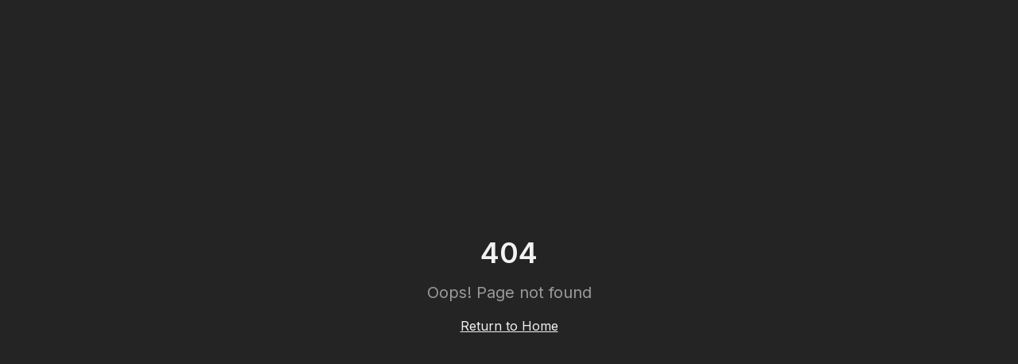

--- FILE ---
content_type: text/javascript; charset=utf-8
request_url: https://sergioescote.com/assets/index-BAgRTaTo.js
body_size: 201961
content:
var Cp=t=>{throw TypeError(t)};var pc=(t,e,r)=>e.has(t)||Cp("Cannot "+r);var O=(t,e,r)=>(pc(t,e,"read from private field"),r?r.call(t):e.get(t)),we=(t,e,r)=>e.has(t)?Cp("Cannot add the same private member more than once"):e instanceof WeakSet?e.add(t):e.set(t,r),ue=(t,e,r,n)=>(pc(t,e,"write to private field"),n?n.call(t,r):e.set(t,r),r),at=(t,e,r)=>(pc(t,e,"access private method"),r);var Na=(t,e,r,n)=>({set _(s){ue(t,e,s,r)},get _(){return O(t,e,n)}});function Bv(t,e){for(var r=0;r<e.length;r++){const n=e[r];if(typeof n!="string"&&!Array.isArray(n)){for(const s in n)if(s!=="default"&&!(s in t)){const i=Object.getOwnPropertyDescriptor(n,s);i&&Object.defineProperty(t,s,i.get?i:{enumerable:!0,get:()=>n[s]})}}}return Object.freeze(Object.defineProperty(t,Symbol.toStringTag,{value:"Module"}))}(function(){const e=document.createElement("link").relList;if(e&&e.supports&&e.supports("modulepreload"))return;for(const s of document.querySelectorAll('link[rel="modulepreload"]'))n(s);new MutationObserver(s=>{for(const i of s)if(i.type==="childList")for(const o of i.addedNodes)o.tagName==="LINK"&&o.rel==="modulepreload"&&n(o)}).observe(document,{childList:!0,subtree:!0});function r(s){const i={};return s.integrity&&(i.integrity=s.integrity),s.referrerPolicy&&(i.referrerPolicy=s.referrerPolicy),s.crossOrigin==="use-credentials"?i.credentials="include":s.crossOrigin==="anonymous"?i.credentials="omit":i.credentials="same-origin",i}function n(s){if(s.ep)return;s.ep=!0;const i=r(s);fetch(s.href,i)}})();function $v(t){return t&&t.__esModule&&Object.prototype.hasOwnProperty.call(t,"default")?t.default:t}function W_(t){if(t.__esModule)return t;var e=t.default;if(typeof e=="function"){var r=function n(){return this instanceof n?Reflect.construct(e,arguments,this.constructor):e.apply(this,arguments)};r.prototype=e.prototype}else r={};return Object.defineProperty(r,"__esModule",{value:!0}),Object.keys(t).forEach(function(n){var s=Object.getOwnPropertyDescriptor(t,n);Object.defineProperty(r,n,s.get?s:{enumerable:!0,get:function(){return t[n]}})}),r}var zv={exports:{}},Tu={},Vv={exports:{}},pe={};/**
 * @license React
 * react.production.min.js
 *
 * Copyright (c) Facebook, Inc. and its affiliates.
 *
 * This source code is licensed under the MIT license found in the
 * LICENSE file in the root directory of this source tree.
 */var va=Symbol.for("react.element"),H_=Symbol.for("react.portal"),q_=Symbol.for("react.fragment"),G_=Symbol.for("react.strict_mode"),K_=Symbol.for("react.profiler"),Q_=Symbol.for("react.provider"),Z_=Symbol.for("react.context"),J_=Symbol.for("react.forward_ref"),Y_=Symbol.for("react.suspense"),X_=Symbol.for("react.memo"),eE=Symbol.for("react.lazy"),Tp=Symbol.iterator;function tE(t){return t===null||typeof t!="object"?null:(t=Tp&&t[Tp]||t["@@iterator"],typeof t=="function"?t:null)}var Wv={isMounted:function(){return!1},enqueueForceUpdate:function(){},enqueueReplaceState:function(){},enqueueSetState:function(){}},Hv=Object.assign,qv={};function Ki(t,e,r){this.props=t,this.context=e,this.refs=qv,this.updater=r||Wv}Ki.prototype.isReactComponent={};Ki.prototype.setState=function(t,e){if(typeof t!="object"&&typeof t!="function"&&t!=null)throw Error("setState(...): takes an object of state variables to update or a function which returns an object of state variables.");this.updater.enqueueSetState(this,t,e,"setState")};Ki.prototype.forceUpdate=function(t){this.updater.enqueueForceUpdate(this,t,"forceUpdate")};function Gv(){}Gv.prototype=Ki.prototype;function Hf(t,e,r){this.props=t,this.context=e,this.refs=qv,this.updater=r||Wv}var qf=Hf.prototype=new Gv;qf.constructor=Hf;Hv(qf,Ki.prototype);qf.isPureReactComponent=!0;var Rp=Array.isArray,Kv=Object.prototype.hasOwnProperty,Gf={current:null},Qv={key:!0,ref:!0,__self:!0,__source:!0};function Zv(t,e,r){var n,s={},i=null,o=null;if(e!=null)for(n in e.ref!==void 0&&(o=e.ref),e.key!==void 0&&(i=""+e.key),e)Kv.call(e,n)&&!Qv.hasOwnProperty(n)&&(s[n]=e[n]);var a=arguments.length-2;if(a===1)s.children=r;else if(1<a){for(var l=Array(a),u=0;u<a;u++)l[u]=arguments[u+2];s.children=l}if(t&&t.defaultProps)for(n in a=t.defaultProps,a)s[n]===void 0&&(s[n]=a[n]);return{$$typeof:va,type:t,key:i,ref:o,props:s,_owner:Gf.current}}function rE(t,e){return{$$typeof:va,type:t.type,key:e,ref:t.ref,props:t.props,_owner:t._owner}}function Kf(t){return typeof t=="object"&&t!==null&&t.$$typeof===va}function nE(t){var e={"=":"=0",":":"=2"};return"$"+t.replace(/[=:]/g,function(r){return e[r]})}var Pp=/\/+/g;function mc(t,e){return typeof t=="object"&&t!==null&&t.key!=null?nE(""+t.key):e.toString(36)}function pl(t,e,r,n,s){var i=typeof t;(i==="undefined"||i==="boolean")&&(t=null);var o=!1;if(t===null)o=!0;else switch(i){case"string":case"number":o=!0;break;case"object":switch(t.$$typeof){case va:case H_:o=!0}}if(o)return o=t,s=s(o),t=n===""?"."+mc(o,0):n,Rp(s)?(r="",t!=null&&(r=t.replace(Pp,"$&/")+"/"),pl(s,e,r,"",function(u){return u})):s!=null&&(Kf(s)&&(s=rE(s,r+(!s.key||o&&o.key===s.key?"":(""+s.key).replace(Pp,"$&/")+"/")+t)),e.push(s)),1;if(o=0,n=n===""?".":n+":",Rp(t))for(var a=0;a<t.length;a++){i=t[a];var l=n+mc(i,a);o+=pl(i,e,r,l,s)}else if(l=tE(t),typeof l=="function")for(t=l.call(t),a=0;!(i=t.next()).done;)i=i.value,l=n+mc(i,a++),o+=pl(i,e,r,l,s);else if(i==="object")throw e=String(t),Error("Objects are not valid as a React child (found: "+(e==="[object Object]"?"object with keys {"+Object.keys(t).join(", ")+"}":e)+"). If you meant to render a collection of children, use an array instead.");return o}function ja(t,e,r){if(t==null)return t;var n=[],s=0;return pl(t,n,"","",function(i){return e.call(r,i,s++)}),n}function sE(t){if(t._status===-1){var e=t._result;e=e(),e.then(function(r){(t._status===0||t._status===-1)&&(t._status=1,t._result=r)},function(r){(t._status===0||t._status===-1)&&(t._status=2,t._result=r)}),t._status===-1&&(t._status=0,t._result=e)}if(t._status===1)return t._result.default;throw t._result}var bt={current:null},ml={transition:null},iE={ReactCurrentDispatcher:bt,ReactCurrentBatchConfig:ml,ReactCurrentOwner:Gf};function Jv(){throw Error("act(...) is not supported in production builds of React.")}pe.Children={map:ja,forEach:function(t,e,r){ja(t,function(){e.apply(this,arguments)},r)},count:function(t){var e=0;return ja(t,function(){e++}),e},toArray:function(t){return ja(t,function(e){return e})||[]},only:function(t){if(!Kf(t))throw Error("React.Children.only expected to receive a single React element child.");return t}};pe.Component=Ki;pe.Fragment=q_;pe.Profiler=K_;pe.PureComponent=Hf;pe.StrictMode=G_;pe.Suspense=Y_;pe.__SECRET_INTERNALS_DO_NOT_USE_OR_YOU_WILL_BE_FIRED=iE;pe.act=Jv;pe.cloneElement=function(t,e,r){if(t==null)throw Error("React.cloneElement(...): The argument must be a React element, but you passed "+t+".");var n=Hv({},t.props),s=t.key,i=t.ref,o=t._owner;if(e!=null){if(e.ref!==void 0&&(i=e.ref,o=Gf.current),e.key!==void 0&&(s=""+e.key),t.type&&t.type.defaultProps)var a=t.type.defaultProps;for(l in e)Kv.call(e,l)&&!Qv.hasOwnProperty(l)&&(n[l]=e[l]===void 0&&a!==void 0?a[l]:e[l])}var l=arguments.length-2;if(l===1)n.children=r;else if(1<l){a=Array(l);for(var u=0;u<l;u++)a[u]=arguments[u+2];n.children=a}return{$$typeof:va,type:t.type,key:s,ref:i,props:n,_owner:o}};pe.createContext=function(t){return t={$$typeof:Z_,_currentValue:t,_currentValue2:t,_threadCount:0,Provider:null,Consumer:null,_defaultValue:null,_globalName:null},t.Provider={$$typeof:Q_,_context:t},t.Consumer=t};pe.createElement=Zv;pe.createFactory=function(t){var e=Zv.bind(null,t);return e.type=t,e};pe.createRef=function(){return{current:null}};pe.forwardRef=function(t){return{$$typeof:J_,render:t}};pe.isValidElement=Kf;pe.lazy=function(t){return{$$typeof:eE,_payload:{_status:-1,_result:t},_init:sE}};pe.memo=function(t,e){return{$$typeof:X_,type:t,compare:e===void 0?null:e}};pe.startTransition=function(t){var e=ml.transition;ml.transition={};try{t()}finally{ml.transition=e}};pe.unstable_act=Jv;pe.useCallback=function(t,e){return bt.current.useCallback(t,e)};pe.useContext=function(t){return bt.current.useContext(t)};pe.useDebugValue=function(){};pe.useDeferredValue=function(t){return bt.current.useDeferredValue(t)};pe.useEffect=function(t,e){return bt.current.useEffect(t,e)};pe.useId=function(){return bt.current.useId()};pe.useImperativeHandle=function(t,e,r){return bt.current.useImperativeHandle(t,e,r)};pe.useInsertionEffect=function(t,e){return bt.current.useInsertionEffect(t,e)};pe.useLayoutEffect=function(t,e){return bt.current.useLayoutEffect(t,e)};pe.useMemo=function(t,e){return bt.current.useMemo(t,e)};pe.useReducer=function(t,e,r){return bt.current.useReducer(t,e,r)};pe.useRef=function(t){return bt.current.useRef(t)};pe.useState=function(t){return bt.current.useState(t)};pe.useSyncExternalStore=function(t,e,r){return bt.current.useSyncExternalStore(t,e,r)};pe.useTransition=function(){return bt.current.useTransition()};pe.version="18.3.1";Vv.exports=pe;var b=Vv.exports;const P=$v(b),Qf=Bv({__proto__:null,default:P},[b]);/**
 * @license React
 * react-jsx-runtime.production.min.js
 *
 * Copyright (c) Facebook, Inc. and its affiliates.
 *
 * This source code is licensed under the MIT license found in the
 * LICENSE file in the root directory of this source tree.
 */var oE=b,aE=Symbol.for("react.element"),lE=Symbol.for("react.fragment"),uE=Object.prototype.hasOwnProperty,cE=oE.__SECRET_INTERNALS_DO_NOT_USE_OR_YOU_WILL_BE_FIRED.ReactCurrentOwner,dE={key:!0,ref:!0,__self:!0,__source:!0};function Yv(t,e,r){var n,s={},i=null,o=null;r!==void 0&&(i=""+r),e.key!==void 0&&(i=""+e.key),e.ref!==void 0&&(o=e.ref);for(n in e)uE.call(e,n)&&!dE.hasOwnProperty(n)&&(s[n]=e[n]);if(t&&t.defaultProps)for(n in e=t.defaultProps,e)s[n]===void 0&&(s[n]=e[n]);return{$$typeof:aE,type:t,key:i,ref:o,props:s,_owner:cE.current}}Tu.Fragment=lE;Tu.jsx=Yv;Tu.jsxs=Yv;zv.exports=Tu;var x=zv.exports,Xv={exports:{}},$t={},ey={exports:{}},ty={};/**
 * @license React
 * scheduler.production.min.js
 *
 * Copyright (c) Facebook, Inc. and its affiliates.
 *
 * This source code is licensed under the MIT license found in the
 * LICENSE file in the root directory of this source tree.
 */(function(t){function e(R,j){var W=R.length;R.push(j);e:for(;0<W;){var ie=W-1>>>1,te=R[ie];if(0<s(te,j))R[ie]=j,R[W]=te,W=ie;else break e}}function r(R){return R.length===0?null:R[0]}function n(R){if(R.length===0)return null;var j=R[0],W=R.pop();if(W!==j){R[0]=W;e:for(var ie=0,te=R.length,de=te>>>1;ie<de;){var fe=2*(ie+1)-1,je=R[fe],et=fe+1,ge=R[et];if(0>s(je,W))et<te&&0>s(ge,je)?(R[ie]=ge,R[et]=W,ie=et):(R[ie]=je,R[fe]=W,ie=fe);else if(et<te&&0>s(ge,W))R[ie]=ge,R[et]=W,ie=et;else break e}}return j}function s(R,j){var W=R.sortIndex-j.sortIndex;return W!==0?W:R.id-j.id}if(typeof performance=="object"&&typeof performance.now=="function"){var i=performance;t.unstable_now=function(){return i.now()}}else{var o=Date,a=o.now();t.unstable_now=function(){return o.now()-a}}var l=[],u=[],c=1,d=null,h=3,f=!1,w=!1,p=!1,v=typeof setTimeout=="function"?setTimeout:null,g=typeof clearTimeout=="function"?clearTimeout:null,m=typeof setImmediate<"u"?setImmediate:null;typeof navigator<"u"&&navigator.scheduling!==void 0&&navigator.scheduling.isInputPending!==void 0&&navigator.scheduling.isInputPending.bind(navigator.scheduling);function y(R){for(var j=r(u);j!==null;){if(j.callback===null)n(u);else if(j.startTime<=R)n(u),j.sortIndex=j.expirationTime,e(l,j);else break;j=r(u)}}function _(R){if(p=!1,y(R),!w)if(r(l)!==null)w=!0,Z(E);else{var j=r(u);j!==null&&re(_,j.startTime-R)}}function E(R,j){w=!1,p&&(p=!1,g(N),N=-1),f=!0;var W=h;try{for(y(j),d=r(l);d!==null&&(!(d.expirationTime>j)||R&&!ee());){var ie=d.callback;if(typeof ie=="function"){d.callback=null,h=d.priorityLevel;var te=ie(d.expirationTime<=j);j=t.unstable_now(),typeof te=="function"?d.callback=te:d===r(l)&&n(l),y(j)}else n(l);d=r(l)}if(d!==null)var de=!0;else{var fe=r(u);fe!==null&&re(_,fe.startTime-j),de=!1}return de}finally{d=null,h=W,f=!1}}var A=!1,k=null,N=-1,I=5,U=-1;function ee(){return!(t.unstable_now()-U<I)}function L(){if(k!==null){var R=t.unstable_now();U=R;var j=!0;try{j=k(!0,R)}finally{j?q():(A=!1,k=null)}}else A=!1}var q;if(typeof m=="function")q=function(){m(L)};else if(typeof MessageChannel<"u"){var D=new MessageChannel,ne=D.port2;D.port1.onmessage=L,q=function(){ne.postMessage(null)}}else q=function(){v(L,0)};function Z(R){k=R,A||(A=!0,q())}function re(R,j){N=v(function(){R(t.unstable_now())},j)}t.unstable_IdlePriority=5,t.unstable_ImmediatePriority=1,t.unstable_LowPriority=4,t.unstable_NormalPriority=3,t.unstable_Profiling=null,t.unstable_UserBlockingPriority=2,t.unstable_cancelCallback=function(R){R.callback=null},t.unstable_continueExecution=function(){w||f||(w=!0,Z(E))},t.unstable_forceFrameRate=function(R){0>R||125<R?console.error("forceFrameRate takes a positive int between 0 and 125, forcing frame rates higher than 125 fps is not supported"):I=0<R?Math.floor(1e3/R):5},t.unstable_getCurrentPriorityLevel=function(){return h},t.unstable_getFirstCallbackNode=function(){return r(l)},t.unstable_next=function(R){switch(h){case 1:case 2:case 3:var j=3;break;default:j=h}var W=h;h=j;try{return R()}finally{h=W}},t.unstable_pauseExecution=function(){},t.unstable_requestPaint=function(){},t.unstable_runWithPriority=function(R,j){switch(R){case 1:case 2:case 3:case 4:case 5:break;default:R=3}var W=h;h=R;try{return j()}finally{h=W}},t.unstable_scheduleCallback=function(R,j,W){var ie=t.unstable_now();switch(typeof W=="object"&&W!==null?(W=W.delay,W=typeof W=="number"&&0<W?ie+W:ie):W=ie,R){case 1:var te=-1;break;case 2:te=250;break;case 5:te=1073741823;break;case 4:te=1e4;break;default:te=5e3}return te=W+te,R={id:c++,callback:j,priorityLevel:R,startTime:W,expirationTime:te,sortIndex:-1},W>ie?(R.sortIndex=W,e(u,R),r(l)===null&&R===r(u)&&(p?(g(N),N=-1):p=!0,re(_,W-ie))):(R.sortIndex=te,e(l,R),w||f||(w=!0,Z(E))),R},t.unstable_shouldYield=ee,t.unstable_wrapCallback=function(R){var j=h;return function(){var W=h;h=j;try{return R.apply(this,arguments)}finally{h=W}}}})(ty);ey.exports=ty;var fE=ey.exports;/**
 * @license React
 * react-dom.production.min.js
 *
 * Copyright (c) Facebook, Inc. and its affiliates.
 *
 * This source code is licensed under the MIT license found in the
 * LICENSE file in the root directory of this source tree.
 */var hE=b,Ut=fE;function M(t){for(var e="https://reactjs.org/docs/error-decoder.html?invariant="+t,r=1;r<arguments.length;r++)e+="&args[]="+encodeURIComponent(arguments[r]);return"Minified React error #"+t+"; visit "+e+" for the full message or use the non-minified dev environment for full errors and additional helpful warnings."}var ry=new Set,Uo={};function Ms(t,e){Ii(t,e),Ii(t+"Capture",e)}function Ii(t,e){for(Uo[t]=e,t=0;t<e.length;t++)ry.add(e[t])}var sn=!(typeof window>"u"||typeof window.document>"u"||typeof window.document.createElement>"u"),gd=Object.prototype.hasOwnProperty,pE=/^[:A-Z_a-z\u00C0-\u00D6\u00D8-\u00F6\u00F8-\u02FF\u0370-\u037D\u037F-\u1FFF\u200C-\u200D\u2070-\u218F\u2C00-\u2FEF\u3001-\uD7FF\uF900-\uFDCF\uFDF0-\uFFFD][:A-Z_a-z\u00C0-\u00D6\u00D8-\u00F6\u00F8-\u02FF\u0370-\u037D\u037F-\u1FFF\u200C-\u200D\u2070-\u218F\u2C00-\u2FEF\u3001-\uD7FF\uF900-\uFDCF\uFDF0-\uFFFD\-.0-9\u00B7\u0300-\u036F\u203F-\u2040]*$/,Op={},Np={};function mE(t){return gd.call(Np,t)?!0:gd.call(Op,t)?!1:pE.test(t)?Np[t]=!0:(Op[t]=!0,!1)}function gE(t,e,r,n){if(r!==null&&r.type===0)return!1;switch(typeof e){case"function":case"symbol":return!0;case"boolean":return n?!1:r!==null?!r.acceptsBooleans:(t=t.toLowerCase().slice(0,5),t!=="data-"&&t!=="aria-");default:return!1}}function vE(t,e,r,n){if(e===null||typeof e>"u"||gE(t,e,r,n))return!0;if(n)return!1;if(r!==null)switch(r.type){case 3:return!e;case 4:return e===!1;case 5:return isNaN(e);case 6:return isNaN(e)||1>e}return!1}function xt(t,e,r,n,s,i,o){this.acceptsBooleans=e===2||e===3||e===4,this.attributeName=n,this.attributeNamespace=s,this.mustUseProperty=r,this.propertyName=t,this.type=e,this.sanitizeURL=i,this.removeEmptyString=o}var ot={};"children dangerouslySetInnerHTML defaultValue defaultChecked innerHTML suppressContentEditableWarning suppressHydrationWarning style".split(" ").forEach(function(t){ot[t]=new xt(t,0,!1,t,null,!1,!1)});[["acceptCharset","accept-charset"],["className","class"],["htmlFor","for"],["httpEquiv","http-equiv"]].forEach(function(t){var e=t[0];ot[e]=new xt(e,1,!1,t[1],null,!1,!1)});["contentEditable","draggable","spellCheck","value"].forEach(function(t){ot[t]=new xt(t,2,!1,t.toLowerCase(),null,!1,!1)});["autoReverse","externalResourcesRequired","focusable","preserveAlpha"].forEach(function(t){ot[t]=new xt(t,2,!1,t,null,!1,!1)});"allowFullScreen async autoFocus autoPlay controls default defer disabled disablePictureInPicture disableRemotePlayback formNoValidate hidden loop noModule noValidate open playsInline readOnly required reversed scoped seamless itemScope".split(" ").forEach(function(t){ot[t]=new xt(t,3,!1,t.toLowerCase(),null,!1,!1)});["checked","multiple","muted","selected"].forEach(function(t){ot[t]=new xt(t,3,!0,t,null,!1,!1)});["capture","download"].forEach(function(t){ot[t]=new xt(t,4,!1,t,null,!1,!1)});["cols","rows","size","span"].forEach(function(t){ot[t]=new xt(t,6,!1,t,null,!1,!1)});["rowSpan","start"].forEach(function(t){ot[t]=new xt(t,5,!1,t.toLowerCase(),null,!1,!1)});var Zf=/[\-:]([a-z])/g;function Jf(t){return t[1].toUpperCase()}"accent-height alignment-baseline arabic-form baseline-shift cap-height clip-path clip-rule color-interpolation color-interpolation-filters color-profile color-rendering dominant-baseline enable-background fill-opacity fill-rule flood-color flood-opacity font-family font-size font-size-adjust font-stretch font-style font-variant font-weight glyph-name glyph-orientation-horizontal glyph-orientation-vertical horiz-adv-x horiz-origin-x image-rendering letter-spacing lighting-color marker-end marker-mid marker-start overline-position overline-thickness paint-order panose-1 pointer-events rendering-intent shape-rendering stop-color stop-opacity strikethrough-position strikethrough-thickness stroke-dasharray stroke-dashoffset stroke-linecap stroke-linejoin stroke-miterlimit stroke-opacity stroke-width text-anchor text-decoration text-rendering underline-position underline-thickness unicode-bidi unicode-range units-per-em v-alphabetic v-hanging v-ideographic v-mathematical vector-effect vert-adv-y vert-origin-x vert-origin-y word-spacing writing-mode xmlns:xlink x-height".split(" ").forEach(function(t){var e=t.replace(Zf,Jf);ot[e]=new xt(e,1,!1,t,null,!1,!1)});"xlink:actuate xlink:arcrole xlink:role xlink:show xlink:title xlink:type".split(" ").forEach(function(t){var e=t.replace(Zf,Jf);ot[e]=new xt(e,1,!1,t,"http://www.w3.org/1999/xlink",!1,!1)});["xml:base","xml:lang","xml:space"].forEach(function(t){var e=t.replace(Zf,Jf);ot[e]=new xt(e,1,!1,t,"http://www.w3.org/XML/1998/namespace",!1,!1)});["tabIndex","crossOrigin"].forEach(function(t){ot[t]=new xt(t,1,!1,t.toLowerCase(),null,!1,!1)});ot.xlinkHref=new xt("xlinkHref",1,!1,"xlink:href","http://www.w3.org/1999/xlink",!0,!1);["src","href","action","formAction"].forEach(function(t){ot[t]=new xt(t,1,!1,t.toLowerCase(),null,!0,!0)});function Yf(t,e,r,n){var s=ot.hasOwnProperty(e)?ot[e]:null;(s!==null?s.type!==0:n||!(2<e.length)||e[0]!=="o"&&e[0]!=="O"||e[1]!=="n"&&e[1]!=="N")&&(vE(e,r,s,n)&&(r=null),n||s===null?mE(e)&&(r===null?t.removeAttribute(e):t.setAttribute(e,""+r)):s.mustUseProperty?t[s.propertyName]=r===null?s.type===3?!1:"":r:(e=s.attributeName,n=s.attributeNamespace,r===null?t.removeAttribute(e):(s=s.type,r=s===3||s===4&&r===!0?"":""+r,n?t.setAttributeNS(n,e,r):t.setAttribute(e,r))))}var hn=hE.__SECRET_INTERNALS_DO_NOT_USE_OR_YOU_WILL_BE_FIRED,Ia=Symbol.for("react.element"),si=Symbol.for("react.portal"),ii=Symbol.for("react.fragment"),Xf=Symbol.for("react.strict_mode"),vd=Symbol.for("react.profiler"),ny=Symbol.for("react.provider"),sy=Symbol.for("react.context"),eh=Symbol.for("react.forward_ref"),yd=Symbol.for("react.suspense"),wd=Symbol.for("react.suspense_list"),th=Symbol.for("react.memo"),En=Symbol.for("react.lazy"),iy=Symbol.for("react.offscreen"),jp=Symbol.iterator;function oo(t){return t===null||typeof t!="object"?null:(t=jp&&t[jp]||t["@@iterator"],typeof t=="function"?t:null)}var Me=Object.assign,gc;function wo(t){if(gc===void 0)try{throw Error()}catch(r){var e=r.stack.trim().match(/\n( *(at )?)/);gc=e&&e[1]||""}return`
`+gc+t}var vc=!1;function yc(t,e){if(!t||vc)return"";vc=!0;var r=Error.prepareStackTrace;Error.prepareStackTrace=void 0;try{if(e)if(e=function(){throw Error()},Object.defineProperty(e.prototype,"props",{set:function(){throw Error()}}),typeof Reflect=="object"&&Reflect.construct){try{Reflect.construct(e,[])}catch(u){var n=u}Reflect.construct(t,[],e)}else{try{e.call()}catch(u){n=u}t.call(e.prototype)}else{try{throw Error()}catch(u){n=u}t()}}catch(u){if(u&&n&&typeof u.stack=="string"){for(var s=u.stack.split(`
`),i=n.stack.split(`
`),o=s.length-1,a=i.length-1;1<=o&&0<=a&&s[o]!==i[a];)a--;for(;1<=o&&0<=a;o--,a--)if(s[o]!==i[a]){if(o!==1||a!==1)do if(o--,a--,0>a||s[o]!==i[a]){var l=`
`+s[o].replace(" at new "," at ");return t.displayName&&l.includes("<anonymous>")&&(l=l.replace("<anonymous>",t.displayName)),l}while(1<=o&&0<=a);break}}}finally{vc=!1,Error.prepareStackTrace=r}return(t=t?t.displayName||t.name:"")?wo(t):""}function yE(t){switch(t.tag){case 5:return wo(t.type);case 16:return wo("Lazy");case 13:return wo("Suspense");case 19:return wo("SuspenseList");case 0:case 2:case 15:return t=yc(t.type,!1),t;case 11:return t=yc(t.type.render,!1),t;case 1:return t=yc(t.type,!0),t;default:return""}}function bd(t){if(t==null)return null;if(typeof t=="function")return t.displayName||t.name||null;if(typeof t=="string")return t;switch(t){case ii:return"Fragment";case si:return"Portal";case vd:return"Profiler";case Xf:return"StrictMode";case yd:return"Suspense";case wd:return"SuspenseList"}if(typeof t=="object")switch(t.$$typeof){case sy:return(t.displayName||"Context")+".Consumer";case ny:return(t._context.displayName||"Context")+".Provider";case eh:var e=t.render;return t=t.displayName,t||(t=e.displayName||e.name||"",t=t!==""?"ForwardRef("+t+")":"ForwardRef"),t;case th:return e=t.displayName||null,e!==null?e:bd(t.type)||"Memo";case En:e=t._payload,t=t._init;try{return bd(t(e))}catch{}}return null}function wE(t){var e=t.type;switch(t.tag){case 24:return"Cache";case 9:return(e.displayName||"Context")+".Consumer";case 10:return(e._context.displayName||"Context")+".Provider";case 18:return"DehydratedFragment";case 11:return t=e.render,t=t.displayName||t.name||"",e.displayName||(t!==""?"ForwardRef("+t+")":"ForwardRef");case 7:return"Fragment";case 5:return e;case 4:return"Portal";case 3:return"Root";case 6:return"Text";case 16:return bd(e);case 8:return e===Xf?"StrictMode":"Mode";case 22:return"Offscreen";case 12:return"Profiler";case 21:return"Scope";case 13:return"Suspense";case 19:return"SuspenseList";case 25:return"TracingMarker";case 1:case 0:case 17:case 2:case 14:case 15:if(typeof e=="function")return e.displayName||e.name||null;if(typeof e=="string")return e}return null}function Kn(t){switch(typeof t){case"boolean":case"number":case"string":case"undefined":return t;case"object":return t;default:return""}}function oy(t){var e=t.type;return(t=t.nodeName)&&t.toLowerCase()==="input"&&(e==="checkbox"||e==="radio")}function bE(t){var e=oy(t)?"checked":"value",r=Object.getOwnPropertyDescriptor(t.constructor.prototype,e),n=""+t[e];if(!t.hasOwnProperty(e)&&typeof r<"u"&&typeof r.get=="function"&&typeof r.set=="function"){var s=r.get,i=r.set;return Object.defineProperty(t,e,{configurable:!0,get:function(){return s.call(this)},set:function(o){n=""+o,i.call(this,o)}}),Object.defineProperty(t,e,{enumerable:r.enumerable}),{getValue:function(){return n},setValue:function(o){n=""+o},stopTracking:function(){t._valueTracker=null,delete t[e]}}}}function La(t){t._valueTracker||(t._valueTracker=bE(t))}function ay(t){if(!t)return!1;var e=t._valueTracker;if(!e)return!0;var r=e.getValue(),n="";return t&&(n=oy(t)?t.checked?"true":"false":t.value),t=n,t!==r?(e.setValue(t),!0):!1}function Dl(t){if(t=t||(typeof document<"u"?document:void 0),typeof t>"u")return null;try{return t.activeElement||t.body}catch{return t.body}}function xd(t,e){var r=e.checked;return Me({},e,{defaultChecked:void 0,defaultValue:void 0,value:void 0,checked:r??t._wrapperState.initialChecked})}function Ip(t,e){var r=e.defaultValue==null?"":e.defaultValue,n=e.checked!=null?e.checked:e.defaultChecked;r=Kn(e.value!=null?e.value:r),t._wrapperState={initialChecked:n,initialValue:r,controlled:e.type==="checkbox"||e.type==="radio"?e.checked!=null:e.value!=null}}function ly(t,e){e=e.checked,e!=null&&Yf(t,"checked",e,!1)}function _d(t,e){ly(t,e);var r=Kn(e.value),n=e.type;if(r!=null)n==="number"?(r===0&&t.value===""||t.value!=r)&&(t.value=""+r):t.value!==""+r&&(t.value=""+r);else if(n==="submit"||n==="reset"){t.removeAttribute("value");return}e.hasOwnProperty("value")?Ed(t,e.type,r):e.hasOwnProperty("defaultValue")&&Ed(t,e.type,Kn(e.defaultValue)),e.checked==null&&e.defaultChecked!=null&&(t.defaultChecked=!!e.defaultChecked)}function Lp(t,e,r){if(e.hasOwnProperty("value")||e.hasOwnProperty("defaultValue")){var n=e.type;if(!(n!=="submit"&&n!=="reset"||e.value!==void 0&&e.value!==null))return;e=""+t._wrapperState.initialValue,r||e===t.value||(t.value=e),t.defaultValue=e}r=t.name,r!==""&&(t.name=""),t.defaultChecked=!!t._wrapperState.initialChecked,r!==""&&(t.name=r)}function Ed(t,e,r){(e!=="number"||Dl(t.ownerDocument)!==t)&&(r==null?t.defaultValue=""+t._wrapperState.initialValue:t.defaultValue!==""+r&&(t.defaultValue=""+r))}var bo=Array.isArray;function gi(t,e,r,n){if(t=t.options,e){e={};for(var s=0;s<r.length;s++)e["$"+r[s]]=!0;for(r=0;r<t.length;r++)s=e.hasOwnProperty("$"+t[r].value),t[r].selected!==s&&(t[r].selected=s),s&&n&&(t[r].defaultSelected=!0)}else{for(r=""+Kn(r),e=null,s=0;s<t.length;s++){if(t[s].value===r){t[s].selected=!0,n&&(t[s].defaultSelected=!0);return}e!==null||t[s].disabled||(e=t[s])}e!==null&&(e.selected=!0)}}function Sd(t,e){if(e.dangerouslySetInnerHTML!=null)throw Error(M(91));return Me({},e,{value:void 0,defaultValue:void 0,children:""+t._wrapperState.initialValue})}function Dp(t,e){var r=e.value;if(r==null){if(r=e.children,e=e.defaultValue,r!=null){if(e!=null)throw Error(M(92));if(bo(r)){if(1<r.length)throw Error(M(93));r=r[0]}e=r}e==null&&(e=""),r=e}t._wrapperState={initialValue:Kn(r)}}function uy(t,e){var r=Kn(e.value),n=Kn(e.defaultValue);r!=null&&(r=""+r,r!==t.value&&(t.value=r),e.defaultValue==null&&t.defaultValue!==r&&(t.defaultValue=r)),n!=null&&(t.defaultValue=""+n)}function Mp(t){var e=t.textContent;e===t._wrapperState.initialValue&&e!==""&&e!==null&&(t.value=e)}function cy(t){switch(t){case"svg":return"http://www.w3.org/2000/svg";case"math":return"http://www.w3.org/1998/Math/MathML";default:return"http://www.w3.org/1999/xhtml"}}function Ad(t,e){return t==null||t==="http://www.w3.org/1999/xhtml"?cy(e):t==="http://www.w3.org/2000/svg"&&e==="foreignObject"?"http://www.w3.org/1999/xhtml":t}var Da,dy=function(t){return typeof MSApp<"u"&&MSApp.execUnsafeLocalFunction?function(e,r,n,s){MSApp.execUnsafeLocalFunction(function(){return t(e,r,n,s)})}:t}(function(t,e){if(t.namespaceURI!=="http://www.w3.org/2000/svg"||"innerHTML"in t)t.innerHTML=e;else{for(Da=Da||document.createElement("div"),Da.innerHTML="<svg>"+e.valueOf().toString()+"</svg>",e=Da.firstChild;t.firstChild;)t.removeChild(t.firstChild);for(;e.firstChild;)t.appendChild(e.firstChild)}});function Bo(t,e){if(e){var r=t.firstChild;if(r&&r===t.lastChild&&r.nodeType===3){r.nodeValue=e;return}}t.textContent=e}var Ao={animationIterationCount:!0,aspectRatio:!0,borderImageOutset:!0,borderImageSlice:!0,borderImageWidth:!0,boxFlex:!0,boxFlexGroup:!0,boxOrdinalGroup:!0,columnCount:!0,columns:!0,flex:!0,flexGrow:!0,flexPositive:!0,flexShrink:!0,flexNegative:!0,flexOrder:!0,gridArea:!0,gridRow:!0,gridRowEnd:!0,gridRowSpan:!0,gridRowStart:!0,gridColumn:!0,gridColumnEnd:!0,gridColumnSpan:!0,gridColumnStart:!0,fontWeight:!0,lineClamp:!0,lineHeight:!0,opacity:!0,order:!0,orphans:!0,tabSize:!0,widows:!0,zIndex:!0,zoom:!0,fillOpacity:!0,floodOpacity:!0,stopOpacity:!0,strokeDasharray:!0,strokeDashoffset:!0,strokeMiterlimit:!0,strokeOpacity:!0,strokeWidth:!0},xE=["Webkit","ms","Moz","O"];Object.keys(Ao).forEach(function(t){xE.forEach(function(e){e=e+t.charAt(0).toUpperCase()+t.substring(1),Ao[e]=Ao[t]})});function fy(t,e,r){return e==null||typeof e=="boolean"||e===""?"":r||typeof e!="number"||e===0||Ao.hasOwnProperty(t)&&Ao[t]?(""+e).trim():e+"px"}function hy(t,e){t=t.style;for(var r in e)if(e.hasOwnProperty(r)){var n=r.indexOf("--")===0,s=fy(r,e[r],n);r==="float"&&(r="cssFloat"),n?t.setProperty(r,s):t[r]=s}}var _E=Me({menuitem:!0},{area:!0,base:!0,br:!0,col:!0,embed:!0,hr:!0,img:!0,input:!0,keygen:!0,link:!0,meta:!0,param:!0,source:!0,track:!0,wbr:!0});function kd(t,e){if(e){if(_E[t]&&(e.children!=null||e.dangerouslySetInnerHTML!=null))throw Error(M(137,t));if(e.dangerouslySetInnerHTML!=null){if(e.children!=null)throw Error(M(60));if(typeof e.dangerouslySetInnerHTML!="object"||!("__html"in e.dangerouslySetInnerHTML))throw Error(M(61))}if(e.style!=null&&typeof e.style!="object")throw Error(M(62))}}function Cd(t,e){if(t.indexOf("-")===-1)return typeof e.is=="string";switch(t){case"annotation-xml":case"color-profile":case"font-face":case"font-face-src":case"font-face-uri":case"font-face-format":case"font-face-name":case"missing-glyph":return!1;default:return!0}}var Td=null;function rh(t){return t=t.target||t.srcElement||window,t.correspondingUseElement&&(t=t.correspondingUseElement),t.nodeType===3?t.parentNode:t}var Rd=null,vi=null,yi=null;function Fp(t){if(t=ba(t)){if(typeof Rd!="function")throw Error(M(280));var e=t.stateNode;e&&(e=ju(e),Rd(t.stateNode,t.type,e))}}function py(t){vi?yi?yi.push(t):yi=[t]:vi=t}function my(){if(vi){var t=vi,e=yi;if(yi=vi=null,Fp(t),e)for(t=0;t<e.length;t++)Fp(e[t])}}function gy(t,e){return t(e)}function vy(){}var wc=!1;function yy(t,e,r){if(wc)return t(e,r);wc=!0;try{return gy(t,e,r)}finally{wc=!1,(vi!==null||yi!==null)&&(vy(),my())}}function $o(t,e){var r=t.stateNode;if(r===null)return null;var n=ju(r);if(n===null)return null;r=n[e];e:switch(e){case"onClick":case"onClickCapture":case"onDoubleClick":case"onDoubleClickCapture":case"onMouseDown":case"onMouseDownCapture":case"onMouseMove":case"onMouseMoveCapture":case"onMouseUp":case"onMouseUpCapture":case"onMouseEnter":(n=!n.disabled)||(t=t.type,n=!(t==="button"||t==="input"||t==="select"||t==="textarea")),t=!n;break e;default:t=!1}if(t)return null;if(r&&typeof r!="function")throw Error(M(231,e,typeof r));return r}var Pd=!1;if(sn)try{var ao={};Object.defineProperty(ao,"passive",{get:function(){Pd=!0}}),window.addEventListener("test",ao,ao),window.removeEventListener("test",ao,ao)}catch{Pd=!1}function EE(t,e,r,n,s,i,o,a,l){var u=Array.prototype.slice.call(arguments,3);try{e.apply(r,u)}catch(c){this.onError(c)}}var ko=!1,Ml=null,Fl=!1,Od=null,SE={onError:function(t){ko=!0,Ml=t}};function AE(t,e,r,n,s,i,o,a,l){ko=!1,Ml=null,EE.apply(SE,arguments)}function kE(t,e,r,n,s,i,o,a,l){if(AE.apply(this,arguments),ko){if(ko){var u=Ml;ko=!1,Ml=null}else throw Error(M(198));Fl||(Fl=!0,Od=u)}}function Fs(t){var e=t,r=t;if(t.alternate)for(;e.return;)e=e.return;else{t=e;do e=t,e.flags&4098&&(r=e.return),t=e.return;while(t)}return e.tag===3?r:null}function wy(t){if(t.tag===13){var e=t.memoizedState;if(e===null&&(t=t.alternate,t!==null&&(e=t.memoizedState)),e!==null)return e.dehydrated}return null}function Up(t){if(Fs(t)!==t)throw Error(M(188))}function CE(t){var e=t.alternate;if(!e){if(e=Fs(t),e===null)throw Error(M(188));return e!==t?null:t}for(var r=t,n=e;;){var s=r.return;if(s===null)break;var i=s.alternate;if(i===null){if(n=s.return,n!==null){r=n;continue}break}if(s.child===i.child){for(i=s.child;i;){if(i===r)return Up(s),t;if(i===n)return Up(s),e;i=i.sibling}throw Error(M(188))}if(r.return!==n.return)r=s,n=i;else{for(var o=!1,a=s.child;a;){if(a===r){o=!0,r=s,n=i;break}if(a===n){o=!0,n=s,r=i;break}a=a.sibling}if(!o){for(a=i.child;a;){if(a===r){o=!0,r=i,n=s;break}if(a===n){o=!0,n=i,r=s;break}a=a.sibling}if(!o)throw Error(M(189))}}if(r.alternate!==n)throw Error(M(190))}if(r.tag!==3)throw Error(M(188));return r.stateNode.current===r?t:e}function by(t){return t=CE(t),t!==null?xy(t):null}function xy(t){if(t.tag===5||t.tag===6)return t;for(t=t.child;t!==null;){var e=xy(t);if(e!==null)return e;t=t.sibling}return null}var _y=Ut.unstable_scheduleCallback,Bp=Ut.unstable_cancelCallback,TE=Ut.unstable_shouldYield,RE=Ut.unstable_requestPaint,Ve=Ut.unstable_now,PE=Ut.unstable_getCurrentPriorityLevel,nh=Ut.unstable_ImmediatePriority,Ey=Ut.unstable_UserBlockingPriority,Ul=Ut.unstable_NormalPriority,OE=Ut.unstable_LowPriority,Sy=Ut.unstable_IdlePriority,Ru=null,Ir=null;function NE(t){if(Ir&&typeof Ir.onCommitFiberRoot=="function")try{Ir.onCommitFiberRoot(Ru,t,void 0,(t.current.flags&128)===128)}catch{}}var gr=Math.clz32?Math.clz32:LE,jE=Math.log,IE=Math.LN2;function LE(t){return t>>>=0,t===0?32:31-(jE(t)/IE|0)|0}var Ma=64,Fa=4194304;function xo(t){switch(t&-t){case 1:return 1;case 2:return 2;case 4:return 4;case 8:return 8;case 16:return 16;case 32:return 32;case 64:case 128:case 256:case 512:case 1024:case 2048:case 4096:case 8192:case 16384:case 32768:case 65536:case 131072:case 262144:case 524288:case 1048576:case 2097152:return t&4194240;case 4194304:case 8388608:case 16777216:case 33554432:case 67108864:return t&130023424;case 134217728:return 134217728;case 268435456:return 268435456;case 536870912:return 536870912;case 1073741824:return 1073741824;default:return t}}function Bl(t,e){var r=t.pendingLanes;if(r===0)return 0;var n=0,s=t.suspendedLanes,i=t.pingedLanes,o=r&268435455;if(o!==0){var a=o&~s;a!==0?n=xo(a):(i&=o,i!==0&&(n=xo(i)))}else o=r&~s,o!==0?n=xo(o):i!==0&&(n=xo(i));if(n===0)return 0;if(e!==0&&e!==n&&!(e&s)&&(s=n&-n,i=e&-e,s>=i||s===16&&(i&4194240)!==0))return e;if(n&4&&(n|=r&16),e=t.entangledLanes,e!==0)for(t=t.entanglements,e&=n;0<e;)r=31-gr(e),s=1<<r,n|=t[r],e&=~s;return n}function DE(t,e){switch(t){case 1:case 2:case 4:return e+250;case 8:case 16:case 32:case 64:case 128:case 256:case 512:case 1024:case 2048:case 4096:case 8192:case 16384:case 32768:case 65536:case 131072:case 262144:case 524288:case 1048576:case 2097152:return e+5e3;case 4194304:case 8388608:case 16777216:case 33554432:case 67108864:return-1;case 134217728:case 268435456:case 536870912:case 1073741824:return-1;default:return-1}}function ME(t,e){for(var r=t.suspendedLanes,n=t.pingedLanes,s=t.expirationTimes,i=t.pendingLanes;0<i;){var o=31-gr(i),a=1<<o,l=s[o];l===-1?(!(a&r)||a&n)&&(s[o]=DE(a,e)):l<=e&&(t.expiredLanes|=a),i&=~a}}function Nd(t){return t=t.pendingLanes&-1073741825,t!==0?t:t&1073741824?1073741824:0}function Ay(){var t=Ma;return Ma<<=1,!(Ma&4194240)&&(Ma=64),t}function bc(t){for(var e=[],r=0;31>r;r++)e.push(t);return e}function ya(t,e,r){t.pendingLanes|=e,e!==536870912&&(t.suspendedLanes=0,t.pingedLanes=0),t=t.eventTimes,e=31-gr(e),t[e]=r}function FE(t,e){var r=t.pendingLanes&~e;t.pendingLanes=e,t.suspendedLanes=0,t.pingedLanes=0,t.expiredLanes&=e,t.mutableReadLanes&=e,t.entangledLanes&=e,e=t.entanglements;var n=t.eventTimes;for(t=t.expirationTimes;0<r;){var s=31-gr(r),i=1<<s;e[s]=0,n[s]=-1,t[s]=-1,r&=~i}}function sh(t,e){var r=t.entangledLanes|=e;for(t=t.entanglements;r;){var n=31-gr(r),s=1<<n;s&e|t[n]&e&&(t[n]|=e),r&=~s}}var _e=0;function ky(t){return t&=-t,1<t?4<t?t&268435455?16:536870912:4:1}var Cy,ih,Ty,Ry,Py,jd=!1,Ua=[],Fn=null,Un=null,Bn=null,zo=new Map,Vo=new Map,kn=[],UE="mousedown mouseup touchcancel touchend touchstart auxclick dblclick pointercancel pointerdown pointerup dragend dragstart drop compositionend compositionstart keydown keypress keyup input textInput copy cut paste click change contextmenu reset submit".split(" ");function $p(t,e){switch(t){case"focusin":case"focusout":Fn=null;break;case"dragenter":case"dragleave":Un=null;break;case"mouseover":case"mouseout":Bn=null;break;case"pointerover":case"pointerout":zo.delete(e.pointerId);break;case"gotpointercapture":case"lostpointercapture":Vo.delete(e.pointerId)}}function lo(t,e,r,n,s,i){return t===null||t.nativeEvent!==i?(t={blockedOn:e,domEventName:r,eventSystemFlags:n,nativeEvent:i,targetContainers:[s]},e!==null&&(e=ba(e),e!==null&&ih(e)),t):(t.eventSystemFlags|=n,e=t.targetContainers,s!==null&&e.indexOf(s)===-1&&e.push(s),t)}function BE(t,e,r,n,s){switch(e){case"focusin":return Fn=lo(Fn,t,e,r,n,s),!0;case"dragenter":return Un=lo(Un,t,e,r,n,s),!0;case"mouseover":return Bn=lo(Bn,t,e,r,n,s),!0;case"pointerover":var i=s.pointerId;return zo.set(i,lo(zo.get(i)||null,t,e,r,n,s)),!0;case"gotpointercapture":return i=s.pointerId,Vo.set(i,lo(Vo.get(i)||null,t,e,r,n,s)),!0}return!1}function Oy(t){var e=gs(t.target);if(e!==null){var r=Fs(e);if(r!==null){if(e=r.tag,e===13){if(e=wy(r),e!==null){t.blockedOn=e,Py(t.priority,function(){Ty(r)});return}}else if(e===3&&r.stateNode.current.memoizedState.isDehydrated){t.blockedOn=r.tag===3?r.stateNode.containerInfo:null;return}}}t.blockedOn=null}function gl(t){if(t.blockedOn!==null)return!1;for(var e=t.targetContainers;0<e.length;){var r=Id(t.domEventName,t.eventSystemFlags,e[0],t.nativeEvent);if(r===null){r=t.nativeEvent;var n=new r.constructor(r.type,r);Td=n,r.target.dispatchEvent(n),Td=null}else return e=ba(r),e!==null&&ih(e),t.blockedOn=r,!1;e.shift()}return!0}function zp(t,e,r){gl(t)&&r.delete(e)}function $E(){jd=!1,Fn!==null&&gl(Fn)&&(Fn=null),Un!==null&&gl(Un)&&(Un=null),Bn!==null&&gl(Bn)&&(Bn=null),zo.forEach(zp),Vo.forEach(zp)}function uo(t,e){t.blockedOn===e&&(t.blockedOn=null,jd||(jd=!0,Ut.unstable_scheduleCallback(Ut.unstable_NormalPriority,$E)))}function Wo(t){function e(s){return uo(s,t)}if(0<Ua.length){uo(Ua[0],t);for(var r=1;r<Ua.length;r++){var n=Ua[r];n.blockedOn===t&&(n.blockedOn=null)}}for(Fn!==null&&uo(Fn,t),Un!==null&&uo(Un,t),Bn!==null&&uo(Bn,t),zo.forEach(e),Vo.forEach(e),r=0;r<kn.length;r++)n=kn[r],n.blockedOn===t&&(n.blockedOn=null);for(;0<kn.length&&(r=kn[0],r.blockedOn===null);)Oy(r),r.blockedOn===null&&kn.shift()}var wi=hn.ReactCurrentBatchConfig,$l=!0;function zE(t,e,r,n){var s=_e,i=wi.transition;wi.transition=null;try{_e=1,oh(t,e,r,n)}finally{_e=s,wi.transition=i}}function VE(t,e,r,n){var s=_e,i=wi.transition;wi.transition=null;try{_e=4,oh(t,e,r,n)}finally{_e=s,wi.transition=i}}function oh(t,e,r,n){if($l){var s=Id(t,e,r,n);if(s===null)Pc(t,e,n,zl,r),$p(t,n);else if(BE(s,t,e,r,n))n.stopPropagation();else if($p(t,n),e&4&&-1<UE.indexOf(t)){for(;s!==null;){var i=ba(s);if(i!==null&&Cy(i),i=Id(t,e,r,n),i===null&&Pc(t,e,n,zl,r),i===s)break;s=i}s!==null&&n.stopPropagation()}else Pc(t,e,n,null,r)}}var zl=null;function Id(t,e,r,n){if(zl=null,t=rh(n),t=gs(t),t!==null)if(e=Fs(t),e===null)t=null;else if(r=e.tag,r===13){if(t=wy(e),t!==null)return t;t=null}else if(r===3){if(e.stateNode.current.memoizedState.isDehydrated)return e.tag===3?e.stateNode.containerInfo:null;t=null}else e!==t&&(t=null);return zl=t,null}function Ny(t){switch(t){case"cancel":case"click":case"close":case"contextmenu":case"copy":case"cut":case"auxclick":case"dblclick":case"dragend":case"dragstart":case"drop":case"focusin":case"focusout":case"input":case"invalid":case"keydown":case"keypress":case"keyup":case"mousedown":case"mouseup":case"paste":case"pause":case"play":case"pointercancel":case"pointerdown":case"pointerup":case"ratechange":case"reset":case"resize":case"seeked":case"submit":case"touchcancel":case"touchend":case"touchstart":case"volumechange":case"change":case"selectionchange":case"textInput":case"compositionstart":case"compositionend":case"compositionupdate":case"beforeblur":case"afterblur":case"beforeinput":case"blur":case"fullscreenchange":case"focus":case"hashchange":case"popstate":case"select":case"selectstart":return 1;case"drag":case"dragenter":case"dragexit":case"dragleave":case"dragover":case"mousemove":case"mouseout":case"mouseover":case"pointermove":case"pointerout":case"pointerover":case"scroll":case"toggle":case"touchmove":case"wheel":case"mouseenter":case"mouseleave":case"pointerenter":case"pointerleave":return 4;case"message":switch(PE()){case nh:return 1;case Ey:return 4;case Ul:case OE:return 16;case Sy:return 536870912;default:return 16}default:return 16}}var In=null,ah=null,vl=null;function jy(){if(vl)return vl;var t,e=ah,r=e.length,n,s="value"in In?In.value:In.textContent,i=s.length;for(t=0;t<r&&e[t]===s[t];t++);var o=r-t;for(n=1;n<=o&&e[r-n]===s[i-n];n++);return vl=s.slice(t,1<n?1-n:void 0)}function yl(t){var e=t.keyCode;return"charCode"in t?(t=t.charCode,t===0&&e===13&&(t=13)):t=e,t===10&&(t=13),32<=t||t===13?t:0}function Ba(){return!0}function Vp(){return!1}function zt(t){function e(r,n,s,i,o){this._reactName=r,this._targetInst=s,this.type=n,this.nativeEvent=i,this.target=o,this.currentTarget=null;for(var a in t)t.hasOwnProperty(a)&&(r=t[a],this[a]=r?r(i):i[a]);return this.isDefaultPrevented=(i.defaultPrevented!=null?i.defaultPrevented:i.returnValue===!1)?Ba:Vp,this.isPropagationStopped=Vp,this}return Me(e.prototype,{preventDefault:function(){this.defaultPrevented=!0;var r=this.nativeEvent;r&&(r.preventDefault?r.preventDefault():typeof r.returnValue!="unknown"&&(r.returnValue=!1),this.isDefaultPrevented=Ba)},stopPropagation:function(){var r=this.nativeEvent;r&&(r.stopPropagation?r.stopPropagation():typeof r.cancelBubble!="unknown"&&(r.cancelBubble=!0),this.isPropagationStopped=Ba)},persist:function(){},isPersistent:Ba}),e}var Qi={eventPhase:0,bubbles:0,cancelable:0,timeStamp:function(t){return t.timeStamp||Date.now()},defaultPrevented:0,isTrusted:0},lh=zt(Qi),wa=Me({},Qi,{view:0,detail:0}),WE=zt(wa),xc,_c,co,Pu=Me({},wa,{screenX:0,screenY:0,clientX:0,clientY:0,pageX:0,pageY:0,ctrlKey:0,shiftKey:0,altKey:0,metaKey:0,getModifierState:uh,button:0,buttons:0,relatedTarget:function(t){return t.relatedTarget===void 0?t.fromElement===t.srcElement?t.toElement:t.fromElement:t.relatedTarget},movementX:function(t){return"movementX"in t?t.movementX:(t!==co&&(co&&t.type==="mousemove"?(xc=t.screenX-co.screenX,_c=t.screenY-co.screenY):_c=xc=0,co=t),xc)},movementY:function(t){return"movementY"in t?t.movementY:_c}}),Wp=zt(Pu),HE=Me({},Pu,{dataTransfer:0}),qE=zt(HE),GE=Me({},wa,{relatedTarget:0}),Ec=zt(GE),KE=Me({},Qi,{animationName:0,elapsedTime:0,pseudoElement:0}),QE=zt(KE),ZE=Me({},Qi,{clipboardData:function(t){return"clipboardData"in t?t.clipboardData:window.clipboardData}}),JE=zt(ZE),YE=Me({},Qi,{data:0}),Hp=zt(YE),XE={Esc:"Escape",Spacebar:" ",Left:"ArrowLeft",Up:"ArrowUp",Right:"ArrowRight",Down:"ArrowDown",Del:"Delete",Win:"OS",Menu:"ContextMenu",Apps:"ContextMenu",Scroll:"ScrollLock",MozPrintableKey:"Unidentified"},eS={8:"Backspace",9:"Tab",12:"Clear",13:"Enter",16:"Shift",17:"Control",18:"Alt",19:"Pause",20:"CapsLock",27:"Escape",32:" ",33:"PageUp",34:"PageDown",35:"End",36:"Home",37:"ArrowLeft",38:"ArrowUp",39:"ArrowRight",40:"ArrowDown",45:"Insert",46:"Delete",112:"F1",113:"F2",114:"F3",115:"F4",116:"F5",117:"F6",118:"F7",119:"F8",120:"F9",121:"F10",122:"F11",123:"F12",144:"NumLock",145:"ScrollLock",224:"Meta"},tS={Alt:"altKey",Control:"ctrlKey",Meta:"metaKey",Shift:"shiftKey"};function rS(t){var e=this.nativeEvent;return e.getModifierState?e.getModifierState(t):(t=tS[t])?!!e[t]:!1}function uh(){return rS}var nS=Me({},wa,{key:function(t){if(t.key){var e=XE[t.key]||t.key;if(e!=="Unidentified")return e}return t.type==="keypress"?(t=yl(t),t===13?"Enter":String.fromCharCode(t)):t.type==="keydown"||t.type==="keyup"?eS[t.keyCode]||"Unidentified":""},code:0,location:0,ctrlKey:0,shiftKey:0,altKey:0,metaKey:0,repeat:0,locale:0,getModifierState:uh,charCode:function(t){return t.type==="keypress"?yl(t):0},keyCode:function(t){return t.type==="keydown"||t.type==="keyup"?t.keyCode:0},which:function(t){return t.type==="keypress"?yl(t):t.type==="keydown"||t.type==="keyup"?t.keyCode:0}}),sS=zt(nS),iS=Me({},Pu,{pointerId:0,width:0,height:0,pressure:0,tangentialPressure:0,tiltX:0,tiltY:0,twist:0,pointerType:0,isPrimary:0}),qp=zt(iS),oS=Me({},wa,{touches:0,targetTouches:0,changedTouches:0,altKey:0,metaKey:0,ctrlKey:0,shiftKey:0,getModifierState:uh}),aS=zt(oS),lS=Me({},Qi,{propertyName:0,elapsedTime:0,pseudoElement:0}),uS=zt(lS),cS=Me({},Pu,{deltaX:function(t){return"deltaX"in t?t.deltaX:"wheelDeltaX"in t?-t.wheelDeltaX:0},deltaY:function(t){return"deltaY"in t?t.deltaY:"wheelDeltaY"in t?-t.wheelDeltaY:"wheelDelta"in t?-t.wheelDelta:0},deltaZ:0,deltaMode:0}),dS=zt(cS),fS=[9,13,27,32],ch=sn&&"CompositionEvent"in window,Co=null;sn&&"documentMode"in document&&(Co=document.documentMode);var hS=sn&&"TextEvent"in window&&!Co,Iy=sn&&(!ch||Co&&8<Co&&11>=Co),Gp=" ",Kp=!1;function Ly(t,e){switch(t){case"keyup":return fS.indexOf(e.keyCode)!==-1;case"keydown":return e.keyCode!==229;case"keypress":case"mousedown":case"focusout":return!0;default:return!1}}function Dy(t){return t=t.detail,typeof t=="object"&&"data"in t?t.data:null}var oi=!1;function pS(t,e){switch(t){case"compositionend":return Dy(e);case"keypress":return e.which!==32?null:(Kp=!0,Gp);case"textInput":return t=e.data,t===Gp&&Kp?null:t;default:return null}}function mS(t,e){if(oi)return t==="compositionend"||!ch&&Ly(t,e)?(t=jy(),vl=ah=In=null,oi=!1,t):null;switch(t){case"paste":return null;case"keypress":if(!(e.ctrlKey||e.altKey||e.metaKey)||e.ctrlKey&&e.altKey){if(e.char&&1<e.char.length)return e.char;if(e.which)return String.fromCharCode(e.which)}return null;case"compositionend":return Iy&&e.locale!=="ko"?null:e.data;default:return null}}var gS={color:!0,date:!0,datetime:!0,"datetime-local":!0,email:!0,month:!0,number:!0,password:!0,range:!0,search:!0,tel:!0,text:!0,time:!0,url:!0,week:!0};function Qp(t){var e=t&&t.nodeName&&t.nodeName.toLowerCase();return e==="input"?!!gS[t.type]:e==="textarea"}function My(t,e,r,n){py(n),e=Vl(e,"onChange"),0<e.length&&(r=new lh("onChange","change",null,r,n),t.push({event:r,listeners:e}))}var To=null,Ho=null;function vS(t){Ky(t,0)}function Ou(t){var e=ui(t);if(ay(e))return t}function yS(t,e){if(t==="change")return e}var Fy=!1;if(sn){var Sc;if(sn){var Ac="oninput"in document;if(!Ac){var Zp=document.createElement("div");Zp.setAttribute("oninput","return;"),Ac=typeof Zp.oninput=="function"}Sc=Ac}else Sc=!1;Fy=Sc&&(!document.documentMode||9<document.documentMode)}function Jp(){To&&(To.detachEvent("onpropertychange",Uy),Ho=To=null)}function Uy(t){if(t.propertyName==="value"&&Ou(Ho)){var e=[];My(e,Ho,t,rh(t)),yy(vS,e)}}function wS(t,e,r){t==="focusin"?(Jp(),To=e,Ho=r,To.attachEvent("onpropertychange",Uy)):t==="focusout"&&Jp()}function bS(t){if(t==="selectionchange"||t==="keyup"||t==="keydown")return Ou(Ho)}function xS(t,e){if(t==="click")return Ou(e)}function _S(t,e){if(t==="input"||t==="change")return Ou(e)}function ES(t,e){return t===e&&(t!==0||1/t===1/e)||t!==t&&e!==e}var yr=typeof Object.is=="function"?Object.is:ES;function qo(t,e){if(yr(t,e))return!0;if(typeof t!="object"||t===null||typeof e!="object"||e===null)return!1;var r=Object.keys(t),n=Object.keys(e);if(r.length!==n.length)return!1;for(n=0;n<r.length;n++){var s=r[n];if(!gd.call(e,s)||!yr(t[s],e[s]))return!1}return!0}function Yp(t){for(;t&&t.firstChild;)t=t.firstChild;return t}function Xp(t,e){var r=Yp(t);t=0;for(var n;r;){if(r.nodeType===3){if(n=t+r.textContent.length,t<=e&&n>=e)return{node:r,offset:e-t};t=n}e:{for(;r;){if(r.nextSibling){r=r.nextSibling;break e}r=r.parentNode}r=void 0}r=Yp(r)}}function By(t,e){return t&&e?t===e?!0:t&&t.nodeType===3?!1:e&&e.nodeType===3?By(t,e.parentNode):"contains"in t?t.contains(e):t.compareDocumentPosition?!!(t.compareDocumentPosition(e)&16):!1:!1}function $y(){for(var t=window,e=Dl();e instanceof t.HTMLIFrameElement;){try{var r=typeof e.contentWindow.location.href=="string"}catch{r=!1}if(r)t=e.contentWindow;else break;e=Dl(t.document)}return e}function dh(t){var e=t&&t.nodeName&&t.nodeName.toLowerCase();return e&&(e==="input"&&(t.type==="text"||t.type==="search"||t.type==="tel"||t.type==="url"||t.type==="password")||e==="textarea"||t.contentEditable==="true")}function SS(t){var e=$y(),r=t.focusedElem,n=t.selectionRange;if(e!==r&&r&&r.ownerDocument&&By(r.ownerDocument.documentElement,r)){if(n!==null&&dh(r)){if(e=n.start,t=n.end,t===void 0&&(t=e),"selectionStart"in r)r.selectionStart=e,r.selectionEnd=Math.min(t,r.value.length);else if(t=(e=r.ownerDocument||document)&&e.defaultView||window,t.getSelection){t=t.getSelection();var s=r.textContent.length,i=Math.min(n.start,s);n=n.end===void 0?i:Math.min(n.end,s),!t.extend&&i>n&&(s=n,n=i,i=s),s=Xp(r,i);var o=Xp(r,n);s&&o&&(t.rangeCount!==1||t.anchorNode!==s.node||t.anchorOffset!==s.offset||t.focusNode!==o.node||t.focusOffset!==o.offset)&&(e=e.createRange(),e.setStart(s.node,s.offset),t.removeAllRanges(),i>n?(t.addRange(e),t.extend(o.node,o.offset)):(e.setEnd(o.node,o.offset),t.addRange(e)))}}for(e=[],t=r;t=t.parentNode;)t.nodeType===1&&e.push({element:t,left:t.scrollLeft,top:t.scrollTop});for(typeof r.focus=="function"&&r.focus(),r=0;r<e.length;r++)t=e[r],t.element.scrollLeft=t.left,t.element.scrollTop=t.top}}var AS=sn&&"documentMode"in document&&11>=document.documentMode,ai=null,Ld=null,Ro=null,Dd=!1;function em(t,e,r){var n=r.window===r?r.document:r.nodeType===9?r:r.ownerDocument;Dd||ai==null||ai!==Dl(n)||(n=ai,"selectionStart"in n&&dh(n)?n={start:n.selectionStart,end:n.selectionEnd}:(n=(n.ownerDocument&&n.ownerDocument.defaultView||window).getSelection(),n={anchorNode:n.anchorNode,anchorOffset:n.anchorOffset,focusNode:n.focusNode,focusOffset:n.focusOffset}),Ro&&qo(Ro,n)||(Ro=n,n=Vl(Ld,"onSelect"),0<n.length&&(e=new lh("onSelect","select",null,e,r),t.push({event:e,listeners:n}),e.target=ai)))}function $a(t,e){var r={};return r[t.toLowerCase()]=e.toLowerCase(),r["Webkit"+t]="webkit"+e,r["Moz"+t]="moz"+e,r}var li={animationend:$a("Animation","AnimationEnd"),animationiteration:$a("Animation","AnimationIteration"),animationstart:$a("Animation","AnimationStart"),transitionend:$a("Transition","TransitionEnd")},kc={},zy={};sn&&(zy=document.createElement("div").style,"AnimationEvent"in window||(delete li.animationend.animation,delete li.animationiteration.animation,delete li.animationstart.animation),"TransitionEvent"in window||delete li.transitionend.transition);function Nu(t){if(kc[t])return kc[t];if(!li[t])return t;var e=li[t],r;for(r in e)if(e.hasOwnProperty(r)&&r in zy)return kc[t]=e[r];return t}var Vy=Nu("animationend"),Wy=Nu("animationiteration"),Hy=Nu("animationstart"),qy=Nu("transitionend"),Gy=new Map,tm="abort auxClick cancel canPlay canPlayThrough click close contextMenu copy cut drag dragEnd dragEnter dragExit dragLeave dragOver dragStart drop durationChange emptied encrypted ended error gotPointerCapture input invalid keyDown keyPress keyUp load loadedData loadedMetadata loadStart lostPointerCapture mouseDown mouseMove mouseOut mouseOver mouseUp paste pause play playing pointerCancel pointerDown pointerMove pointerOut pointerOver pointerUp progress rateChange reset resize seeked seeking stalled submit suspend timeUpdate touchCancel touchEnd touchStart volumeChange scroll toggle touchMove waiting wheel".split(" ");function es(t,e){Gy.set(t,e),Ms(e,[t])}for(var Cc=0;Cc<tm.length;Cc++){var Tc=tm[Cc],kS=Tc.toLowerCase(),CS=Tc[0].toUpperCase()+Tc.slice(1);es(kS,"on"+CS)}es(Vy,"onAnimationEnd");es(Wy,"onAnimationIteration");es(Hy,"onAnimationStart");es("dblclick","onDoubleClick");es("focusin","onFocus");es("focusout","onBlur");es(qy,"onTransitionEnd");Ii("onMouseEnter",["mouseout","mouseover"]);Ii("onMouseLeave",["mouseout","mouseover"]);Ii("onPointerEnter",["pointerout","pointerover"]);Ii("onPointerLeave",["pointerout","pointerover"]);Ms("onChange","change click focusin focusout input keydown keyup selectionchange".split(" "));Ms("onSelect","focusout contextmenu dragend focusin keydown keyup mousedown mouseup selectionchange".split(" "));Ms("onBeforeInput",["compositionend","keypress","textInput","paste"]);Ms("onCompositionEnd","compositionend focusout keydown keypress keyup mousedown".split(" "));Ms("onCompositionStart","compositionstart focusout keydown keypress keyup mousedown".split(" "));Ms("onCompositionUpdate","compositionupdate focusout keydown keypress keyup mousedown".split(" "));var _o="abort canplay canplaythrough durationchange emptied encrypted ended error loadeddata loadedmetadata loadstart pause play playing progress ratechange resize seeked seeking stalled suspend timeupdate volumechange waiting".split(" "),TS=new Set("cancel close invalid load scroll toggle".split(" ").concat(_o));function rm(t,e,r){var n=t.type||"unknown-event";t.currentTarget=r,kE(n,e,void 0,t),t.currentTarget=null}function Ky(t,e){e=(e&4)!==0;for(var r=0;r<t.length;r++){var n=t[r],s=n.event;n=n.listeners;e:{var i=void 0;if(e)for(var o=n.length-1;0<=o;o--){var a=n[o],l=a.instance,u=a.currentTarget;if(a=a.listener,l!==i&&s.isPropagationStopped())break e;rm(s,a,u),i=l}else for(o=0;o<n.length;o++){if(a=n[o],l=a.instance,u=a.currentTarget,a=a.listener,l!==i&&s.isPropagationStopped())break e;rm(s,a,u),i=l}}}if(Fl)throw t=Od,Fl=!1,Od=null,t}function Te(t,e){var r=e[$d];r===void 0&&(r=e[$d]=new Set);var n=t+"__bubble";r.has(n)||(Qy(e,t,2,!1),r.add(n))}function Rc(t,e,r){var n=0;e&&(n|=4),Qy(r,t,n,e)}var za="_reactListening"+Math.random().toString(36).slice(2);function Go(t){if(!t[za]){t[za]=!0,ry.forEach(function(r){r!=="selectionchange"&&(TS.has(r)||Rc(r,!1,t),Rc(r,!0,t))});var e=t.nodeType===9?t:t.ownerDocument;e===null||e[za]||(e[za]=!0,Rc("selectionchange",!1,e))}}function Qy(t,e,r,n){switch(Ny(e)){case 1:var s=zE;break;case 4:s=VE;break;default:s=oh}r=s.bind(null,e,r,t),s=void 0,!Pd||e!=="touchstart"&&e!=="touchmove"&&e!=="wheel"||(s=!0),n?s!==void 0?t.addEventListener(e,r,{capture:!0,passive:s}):t.addEventListener(e,r,!0):s!==void 0?t.addEventListener(e,r,{passive:s}):t.addEventListener(e,r,!1)}function Pc(t,e,r,n,s){var i=n;if(!(e&1)&&!(e&2)&&n!==null)e:for(;;){if(n===null)return;var o=n.tag;if(o===3||o===4){var a=n.stateNode.containerInfo;if(a===s||a.nodeType===8&&a.parentNode===s)break;if(o===4)for(o=n.return;o!==null;){var l=o.tag;if((l===3||l===4)&&(l=o.stateNode.containerInfo,l===s||l.nodeType===8&&l.parentNode===s))return;o=o.return}for(;a!==null;){if(o=gs(a),o===null)return;if(l=o.tag,l===5||l===6){n=i=o;continue e}a=a.parentNode}}n=n.return}yy(function(){var u=i,c=rh(r),d=[];e:{var h=Gy.get(t);if(h!==void 0){var f=lh,w=t;switch(t){case"keypress":if(yl(r)===0)break e;case"keydown":case"keyup":f=sS;break;case"focusin":w="focus",f=Ec;break;case"focusout":w="blur",f=Ec;break;case"beforeblur":case"afterblur":f=Ec;break;case"click":if(r.button===2)break e;case"auxclick":case"dblclick":case"mousedown":case"mousemove":case"mouseup":case"mouseout":case"mouseover":case"contextmenu":f=Wp;break;case"drag":case"dragend":case"dragenter":case"dragexit":case"dragleave":case"dragover":case"dragstart":case"drop":f=qE;break;case"touchcancel":case"touchend":case"touchmove":case"touchstart":f=aS;break;case Vy:case Wy:case Hy:f=QE;break;case qy:f=uS;break;case"scroll":f=WE;break;case"wheel":f=dS;break;case"copy":case"cut":case"paste":f=JE;break;case"gotpointercapture":case"lostpointercapture":case"pointercancel":case"pointerdown":case"pointermove":case"pointerout":case"pointerover":case"pointerup":f=qp}var p=(e&4)!==0,v=!p&&t==="scroll",g=p?h!==null?h+"Capture":null:h;p=[];for(var m=u,y;m!==null;){y=m;var _=y.stateNode;if(y.tag===5&&_!==null&&(y=_,g!==null&&(_=$o(m,g),_!=null&&p.push(Ko(m,_,y)))),v)break;m=m.return}0<p.length&&(h=new f(h,w,null,r,c),d.push({event:h,listeners:p}))}}if(!(e&7)){e:{if(h=t==="mouseover"||t==="pointerover",f=t==="mouseout"||t==="pointerout",h&&r!==Td&&(w=r.relatedTarget||r.fromElement)&&(gs(w)||w[on]))break e;if((f||h)&&(h=c.window===c?c:(h=c.ownerDocument)?h.defaultView||h.parentWindow:window,f?(w=r.relatedTarget||r.toElement,f=u,w=w?gs(w):null,w!==null&&(v=Fs(w),w!==v||w.tag!==5&&w.tag!==6)&&(w=null)):(f=null,w=u),f!==w)){if(p=Wp,_="onMouseLeave",g="onMouseEnter",m="mouse",(t==="pointerout"||t==="pointerover")&&(p=qp,_="onPointerLeave",g="onPointerEnter",m="pointer"),v=f==null?h:ui(f),y=w==null?h:ui(w),h=new p(_,m+"leave",f,r,c),h.target=v,h.relatedTarget=y,_=null,gs(c)===u&&(p=new p(g,m+"enter",w,r,c),p.target=y,p.relatedTarget=v,_=p),v=_,f&&w)t:{for(p=f,g=w,m=0,y=p;y;y=Ws(y))m++;for(y=0,_=g;_;_=Ws(_))y++;for(;0<m-y;)p=Ws(p),m--;for(;0<y-m;)g=Ws(g),y--;for(;m--;){if(p===g||g!==null&&p===g.alternate)break t;p=Ws(p),g=Ws(g)}p=null}else p=null;f!==null&&nm(d,h,f,p,!1),w!==null&&v!==null&&nm(d,v,w,p,!0)}}e:{if(h=u?ui(u):window,f=h.nodeName&&h.nodeName.toLowerCase(),f==="select"||f==="input"&&h.type==="file")var E=yS;else if(Qp(h))if(Fy)E=_S;else{E=bS;var A=wS}else(f=h.nodeName)&&f.toLowerCase()==="input"&&(h.type==="checkbox"||h.type==="radio")&&(E=xS);if(E&&(E=E(t,u))){My(d,E,r,c);break e}A&&A(t,h,u),t==="focusout"&&(A=h._wrapperState)&&A.controlled&&h.type==="number"&&Ed(h,"number",h.value)}switch(A=u?ui(u):window,t){case"focusin":(Qp(A)||A.contentEditable==="true")&&(ai=A,Ld=u,Ro=null);break;case"focusout":Ro=Ld=ai=null;break;case"mousedown":Dd=!0;break;case"contextmenu":case"mouseup":case"dragend":Dd=!1,em(d,r,c);break;case"selectionchange":if(AS)break;case"keydown":case"keyup":em(d,r,c)}var k;if(ch)e:{switch(t){case"compositionstart":var N="onCompositionStart";break e;case"compositionend":N="onCompositionEnd";break e;case"compositionupdate":N="onCompositionUpdate";break e}N=void 0}else oi?Ly(t,r)&&(N="onCompositionEnd"):t==="keydown"&&r.keyCode===229&&(N="onCompositionStart");N&&(Iy&&r.locale!=="ko"&&(oi||N!=="onCompositionStart"?N==="onCompositionEnd"&&oi&&(k=jy()):(In=c,ah="value"in In?In.value:In.textContent,oi=!0)),A=Vl(u,N),0<A.length&&(N=new Hp(N,t,null,r,c),d.push({event:N,listeners:A}),k?N.data=k:(k=Dy(r),k!==null&&(N.data=k)))),(k=hS?pS(t,r):mS(t,r))&&(u=Vl(u,"onBeforeInput"),0<u.length&&(c=new Hp("onBeforeInput","beforeinput",null,r,c),d.push({event:c,listeners:u}),c.data=k))}Ky(d,e)})}function Ko(t,e,r){return{instance:t,listener:e,currentTarget:r}}function Vl(t,e){for(var r=e+"Capture",n=[];t!==null;){var s=t,i=s.stateNode;s.tag===5&&i!==null&&(s=i,i=$o(t,r),i!=null&&n.unshift(Ko(t,i,s)),i=$o(t,e),i!=null&&n.push(Ko(t,i,s))),t=t.return}return n}function Ws(t){if(t===null)return null;do t=t.return;while(t&&t.tag!==5);return t||null}function nm(t,e,r,n,s){for(var i=e._reactName,o=[];r!==null&&r!==n;){var a=r,l=a.alternate,u=a.stateNode;if(l!==null&&l===n)break;a.tag===5&&u!==null&&(a=u,s?(l=$o(r,i),l!=null&&o.unshift(Ko(r,l,a))):s||(l=$o(r,i),l!=null&&o.push(Ko(r,l,a)))),r=r.return}o.length!==0&&t.push({event:e,listeners:o})}var RS=/\r\n?/g,PS=/\u0000|\uFFFD/g;function sm(t){return(typeof t=="string"?t:""+t).replace(RS,`
`).replace(PS,"")}function Va(t,e,r){if(e=sm(e),sm(t)!==e&&r)throw Error(M(425))}function Wl(){}var Md=null,Fd=null;function Ud(t,e){return t==="textarea"||t==="noscript"||typeof e.children=="string"||typeof e.children=="number"||typeof e.dangerouslySetInnerHTML=="object"&&e.dangerouslySetInnerHTML!==null&&e.dangerouslySetInnerHTML.__html!=null}var Bd=typeof setTimeout=="function"?setTimeout:void 0,OS=typeof clearTimeout=="function"?clearTimeout:void 0,im=typeof Promise=="function"?Promise:void 0,NS=typeof queueMicrotask=="function"?queueMicrotask:typeof im<"u"?function(t){return im.resolve(null).then(t).catch(jS)}:Bd;function jS(t){setTimeout(function(){throw t})}function Oc(t,e){var r=e,n=0;do{var s=r.nextSibling;if(t.removeChild(r),s&&s.nodeType===8)if(r=s.data,r==="/$"){if(n===0){t.removeChild(s),Wo(e);return}n--}else r!=="$"&&r!=="$?"&&r!=="$!"||n++;r=s}while(r);Wo(e)}function $n(t){for(;t!=null;t=t.nextSibling){var e=t.nodeType;if(e===1||e===3)break;if(e===8){if(e=t.data,e==="$"||e==="$!"||e==="$?")break;if(e==="/$")return null}}return t}function om(t){t=t.previousSibling;for(var e=0;t;){if(t.nodeType===8){var r=t.data;if(r==="$"||r==="$!"||r==="$?"){if(e===0)return t;e--}else r==="/$"&&e++}t=t.previousSibling}return null}var Zi=Math.random().toString(36).slice(2),Or="__reactFiber$"+Zi,Qo="__reactProps$"+Zi,on="__reactContainer$"+Zi,$d="__reactEvents$"+Zi,IS="__reactListeners$"+Zi,LS="__reactHandles$"+Zi;function gs(t){var e=t[Or];if(e)return e;for(var r=t.parentNode;r;){if(e=r[on]||r[Or]){if(r=e.alternate,e.child!==null||r!==null&&r.child!==null)for(t=om(t);t!==null;){if(r=t[Or])return r;t=om(t)}return e}t=r,r=t.parentNode}return null}function ba(t){return t=t[Or]||t[on],!t||t.tag!==5&&t.tag!==6&&t.tag!==13&&t.tag!==3?null:t}function ui(t){if(t.tag===5||t.tag===6)return t.stateNode;throw Error(M(33))}function ju(t){return t[Qo]||null}var zd=[],ci=-1;function ts(t){return{current:t}}function Re(t){0>ci||(t.current=zd[ci],zd[ci]=null,ci--)}function ke(t,e){ci++,zd[ci]=t.current,t.current=e}var Qn={},ft=ts(Qn),Ct=ts(!1),Rs=Qn;function Li(t,e){var r=t.type.contextTypes;if(!r)return Qn;var n=t.stateNode;if(n&&n.__reactInternalMemoizedUnmaskedChildContext===e)return n.__reactInternalMemoizedMaskedChildContext;var s={},i;for(i in r)s[i]=e[i];return n&&(t=t.stateNode,t.__reactInternalMemoizedUnmaskedChildContext=e,t.__reactInternalMemoizedMaskedChildContext=s),s}function Tt(t){return t=t.childContextTypes,t!=null}function Hl(){Re(Ct),Re(ft)}function am(t,e,r){if(ft.current!==Qn)throw Error(M(168));ke(ft,e),ke(Ct,r)}function Zy(t,e,r){var n=t.stateNode;if(e=e.childContextTypes,typeof n.getChildContext!="function")return r;n=n.getChildContext();for(var s in n)if(!(s in e))throw Error(M(108,wE(t)||"Unknown",s));return Me({},r,n)}function ql(t){return t=(t=t.stateNode)&&t.__reactInternalMemoizedMergedChildContext||Qn,Rs=ft.current,ke(ft,t),ke(Ct,Ct.current),!0}function lm(t,e,r){var n=t.stateNode;if(!n)throw Error(M(169));r?(t=Zy(t,e,Rs),n.__reactInternalMemoizedMergedChildContext=t,Re(Ct),Re(ft),ke(ft,t)):Re(Ct),ke(Ct,r)}var Yr=null,Iu=!1,Nc=!1;function Jy(t){Yr===null?Yr=[t]:Yr.push(t)}function DS(t){Iu=!0,Jy(t)}function rs(){if(!Nc&&Yr!==null){Nc=!0;var t=0,e=_e;try{var r=Yr;for(_e=1;t<r.length;t++){var n=r[t];do n=n(!0);while(n!==null)}Yr=null,Iu=!1}catch(s){throw Yr!==null&&(Yr=Yr.slice(t+1)),_y(nh,rs),s}finally{_e=e,Nc=!1}}return null}var di=[],fi=0,Gl=null,Kl=0,Ht=[],qt=0,Ps=null,tn=1,rn="";function cs(t,e){di[fi++]=Kl,di[fi++]=Gl,Gl=t,Kl=e}function Yy(t,e,r){Ht[qt++]=tn,Ht[qt++]=rn,Ht[qt++]=Ps,Ps=t;var n=tn;t=rn;var s=32-gr(n)-1;n&=~(1<<s),r+=1;var i=32-gr(e)+s;if(30<i){var o=s-s%5;i=(n&(1<<o)-1).toString(32),n>>=o,s-=o,tn=1<<32-gr(e)+s|r<<s|n,rn=i+t}else tn=1<<i|r<<s|n,rn=t}function fh(t){t.return!==null&&(cs(t,1),Yy(t,1,0))}function hh(t){for(;t===Gl;)Gl=di[--fi],di[fi]=null,Kl=di[--fi],di[fi]=null;for(;t===Ps;)Ps=Ht[--qt],Ht[qt]=null,rn=Ht[--qt],Ht[qt]=null,tn=Ht[--qt],Ht[qt]=null}var Mt=null,Dt=null,Oe=!1,hr=null;function Xy(t,e){var r=Kt(5,null,null,0);r.elementType="DELETED",r.stateNode=e,r.return=t,e=t.deletions,e===null?(t.deletions=[r],t.flags|=16):e.push(r)}function um(t,e){switch(t.tag){case 5:var r=t.type;return e=e.nodeType!==1||r.toLowerCase()!==e.nodeName.toLowerCase()?null:e,e!==null?(t.stateNode=e,Mt=t,Dt=$n(e.firstChild),!0):!1;case 6:return e=t.pendingProps===""||e.nodeType!==3?null:e,e!==null?(t.stateNode=e,Mt=t,Dt=null,!0):!1;case 13:return e=e.nodeType!==8?null:e,e!==null?(r=Ps!==null?{id:tn,overflow:rn}:null,t.memoizedState={dehydrated:e,treeContext:r,retryLane:1073741824},r=Kt(18,null,null,0),r.stateNode=e,r.return=t,t.child=r,Mt=t,Dt=null,!0):!1;default:return!1}}function Vd(t){return(t.mode&1)!==0&&(t.flags&128)===0}function Wd(t){if(Oe){var e=Dt;if(e){var r=e;if(!um(t,e)){if(Vd(t))throw Error(M(418));e=$n(r.nextSibling);var n=Mt;e&&um(t,e)?Xy(n,r):(t.flags=t.flags&-4097|2,Oe=!1,Mt=t)}}else{if(Vd(t))throw Error(M(418));t.flags=t.flags&-4097|2,Oe=!1,Mt=t}}}function cm(t){for(t=t.return;t!==null&&t.tag!==5&&t.tag!==3&&t.tag!==13;)t=t.return;Mt=t}function Wa(t){if(t!==Mt)return!1;if(!Oe)return cm(t),Oe=!0,!1;var e;if((e=t.tag!==3)&&!(e=t.tag!==5)&&(e=t.type,e=e!=="head"&&e!=="body"&&!Ud(t.type,t.memoizedProps)),e&&(e=Dt)){if(Vd(t))throw e0(),Error(M(418));for(;e;)Xy(t,e),e=$n(e.nextSibling)}if(cm(t),t.tag===13){if(t=t.memoizedState,t=t!==null?t.dehydrated:null,!t)throw Error(M(317));e:{for(t=t.nextSibling,e=0;t;){if(t.nodeType===8){var r=t.data;if(r==="/$"){if(e===0){Dt=$n(t.nextSibling);break e}e--}else r!=="$"&&r!=="$!"&&r!=="$?"||e++}t=t.nextSibling}Dt=null}}else Dt=Mt?$n(t.stateNode.nextSibling):null;return!0}function e0(){for(var t=Dt;t;)t=$n(t.nextSibling)}function Di(){Dt=Mt=null,Oe=!1}function ph(t){hr===null?hr=[t]:hr.push(t)}var MS=hn.ReactCurrentBatchConfig;function fo(t,e,r){if(t=r.ref,t!==null&&typeof t!="function"&&typeof t!="object"){if(r._owner){if(r=r._owner,r){if(r.tag!==1)throw Error(M(309));var n=r.stateNode}if(!n)throw Error(M(147,t));var s=n,i=""+t;return e!==null&&e.ref!==null&&typeof e.ref=="function"&&e.ref._stringRef===i?e.ref:(e=function(o){var a=s.refs;o===null?delete a[i]:a[i]=o},e._stringRef=i,e)}if(typeof t!="string")throw Error(M(284));if(!r._owner)throw Error(M(290,t))}return t}function Ha(t,e){throw t=Object.prototype.toString.call(e),Error(M(31,t==="[object Object]"?"object with keys {"+Object.keys(e).join(", ")+"}":t))}function dm(t){var e=t._init;return e(t._payload)}function t0(t){function e(g,m){if(t){var y=g.deletions;y===null?(g.deletions=[m],g.flags|=16):y.push(m)}}function r(g,m){if(!t)return null;for(;m!==null;)e(g,m),m=m.sibling;return null}function n(g,m){for(g=new Map;m!==null;)m.key!==null?g.set(m.key,m):g.set(m.index,m),m=m.sibling;return g}function s(g,m){return g=Hn(g,m),g.index=0,g.sibling=null,g}function i(g,m,y){return g.index=y,t?(y=g.alternate,y!==null?(y=y.index,y<m?(g.flags|=2,m):y):(g.flags|=2,m)):(g.flags|=1048576,m)}function o(g){return t&&g.alternate===null&&(g.flags|=2),g}function a(g,m,y,_){return m===null||m.tag!==6?(m=Uc(y,g.mode,_),m.return=g,m):(m=s(m,y),m.return=g,m)}function l(g,m,y,_){var E=y.type;return E===ii?c(g,m,y.props.children,_,y.key):m!==null&&(m.elementType===E||typeof E=="object"&&E!==null&&E.$$typeof===En&&dm(E)===m.type)?(_=s(m,y.props),_.ref=fo(g,m,y),_.return=g,_):(_=Al(y.type,y.key,y.props,null,g.mode,_),_.ref=fo(g,m,y),_.return=g,_)}function u(g,m,y,_){return m===null||m.tag!==4||m.stateNode.containerInfo!==y.containerInfo||m.stateNode.implementation!==y.implementation?(m=Bc(y,g.mode,_),m.return=g,m):(m=s(m,y.children||[]),m.return=g,m)}function c(g,m,y,_,E){return m===null||m.tag!==7?(m=Ts(y,g.mode,_,E),m.return=g,m):(m=s(m,y),m.return=g,m)}function d(g,m,y){if(typeof m=="string"&&m!==""||typeof m=="number")return m=Uc(""+m,g.mode,y),m.return=g,m;if(typeof m=="object"&&m!==null){switch(m.$$typeof){case Ia:return y=Al(m.type,m.key,m.props,null,g.mode,y),y.ref=fo(g,null,m),y.return=g,y;case si:return m=Bc(m,g.mode,y),m.return=g,m;case En:var _=m._init;return d(g,_(m._payload),y)}if(bo(m)||oo(m))return m=Ts(m,g.mode,y,null),m.return=g,m;Ha(g,m)}return null}function h(g,m,y,_){var E=m!==null?m.key:null;if(typeof y=="string"&&y!==""||typeof y=="number")return E!==null?null:a(g,m,""+y,_);if(typeof y=="object"&&y!==null){switch(y.$$typeof){case Ia:return y.key===E?l(g,m,y,_):null;case si:return y.key===E?u(g,m,y,_):null;case En:return E=y._init,h(g,m,E(y._payload),_)}if(bo(y)||oo(y))return E!==null?null:c(g,m,y,_,null);Ha(g,y)}return null}function f(g,m,y,_,E){if(typeof _=="string"&&_!==""||typeof _=="number")return g=g.get(y)||null,a(m,g,""+_,E);if(typeof _=="object"&&_!==null){switch(_.$$typeof){case Ia:return g=g.get(_.key===null?y:_.key)||null,l(m,g,_,E);case si:return g=g.get(_.key===null?y:_.key)||null,u(m,g,_,E);case En:var A=_._init;return f(g,m,y,A(_._payload),E)}if(bo(_)||oo(_))return g=g.get(y)||null,c(m,g,_,E,null);Ha(m,_)}return null}function w(g,m,y,_){for(var E=null,A=null,k=m,N=m=0,I=null;k!==null&&N<y.length;N++){k.index>N?(I=k,k=null):I=k.sibling;var U=h(g,k,y[N],_);if(U===null){k===null&&(k=I);break}t&&k&&U.alternate===null&&e(g,k),m=i(U,m,N),A===null?E=U:A.sibling=U,A=U,k=I}if(N===y.length)return r(g,k),Oe&&cs(g,N),E;if(k===null){for(;N<y.length;N++)k=d(g,y[N],_),k!==null&&(m=i(k,m,N),A===null?E=k:A.sibling=k,A=k);return Oe&&cs(g,N),E}for(k=n(g,k);N<y.length;N++)I=f(k,g,N,y[N],_),I!==null&&(t&&I.alternate!==null&&k.delete(I.key===null?N:I.key),m=i(I,m,N),A===null?E=I:A.sibling=I,A=I);return t&&k.forEach(function(ee){return e(g,ee)}),Oe&&cs(g,N),E}function p(g,m,y,_){var E=oo(y);if(typeof E!="function")throw Error(M(150));if(y=E.call(y),y==null)throw Error(M(151));for(var A=E=null,k=m,N=m=0,I=null,U=y.next();k!==null&&!U.done;N++,U=y.next()){k.index>N?(I=k,k=null):I=k.sibling;var ee=h(g,k,U.value,_);if(ee===null){k===null&&(k=I);break}t&&k&&ee.alternate===null&&e(g,k),m=i(ee,m,N),A===null?E=ee:A.sibling=ee,A=ee,k=I}if(U.done)return r(g,k),Oe&&cs(g,N),E;if(k===null){for(;!U.done;N++,U=y.next())U=d(g,U.value,_),U!==null&&(m=i(U,m,N),A===null?E=U:A.sibling=U,A=U);return Oe&&cs(g,N),E}for(k=n(g,k);!U.done;N++,U=y.next())U=f(k,g,N,U.value,_),U!==null&&(t&&U.alternate!==null&&k.delete(U.key===null?N:U.key),m=i(U,m,N),A===null?E=U:A.sibling=U,A=U);return t&&k.forEach(function(L){return e(g,L)}),Oe&&cs(g,N),E}function v(g,m,y,_){if(typeof y=="object"&&y!==null&&y.type===ii&&y.key===null&&(y=y.props.children),typeof y=="object"&&y!==null){switch(y.$$typeof){case Ia:e:{for(var E=y.key,A=m;A!==null;){if(A.key===E){if(E=y.type,E===ii){if(A.tag===7){r(g,A.sibling),m=s(A,y.props.children),m.return=g,g=m;break e}}else if(A.elementType===E||typeof E=="object"&&E!==null&&E.$$typeof===En&&dm(E)===A.type){r(g,A.sibling),m=s(A,y.props),m.ref=fo(g,A,y),m.return=g,g=m;break e}r(g,A);break}else e(g,A);A=A.sibling}y.type===ii?(m=Ts(y.props.children,g.mode,_,y.key),m.return=g,g=m):(_=Al(y.type,y.key,y.props,null,g.mode,_),_.ref=fo(g,m,y),_.return=g,g=_)}return o(g);case si:e:{for(A=y.key;m!==null;){if(m.key===A)if(m.tag===4&&m.stateNode.containerInfo===y.containerInfo&&m.stateNode.implementation===y.implementation){r(g,m.sibling),m=s(m,y.children||[]),m.return=g,g=m;break e}else{r(g,m);break}else e(g,m);m=m.sibling}m=Bc(y,g.mode,_),m.return=g,g=m}return o(g);case En:return A=y._init,v(g,m,A(y._payload),_)}if(bo(y))return w(g,m,y,_);if(oo(y))return p(g,m,y,_);Ha(g,y)}return typeof y=="string"&&y!==""||typeof y=="number"?(y=""+y,m!==null&&m.tag===6?(r(g,m.sibling),m=s(m,y),m.return=g,g=m):(r(g,m),m=Uc(y,g.mode,_),m.return=g,g=m),o(g)):r(g,m)}return v}var Mi=t0(!0),r0=t0(!1),Ql=ts(null),Zl=null,hi=null,mh=null;function gh(){mh=hi=Zl=null}function vh(t){var e=Ql.current;Re(Ql),t._currentValue=e}function Hd(t,e,r){for(;t!==null;){var n=t.alternate;if((t.childLanes&e)!==e?(t.childLanes|=e,n!==null&&(n.childLanes|=e)):n!==null&&(n.childLanes&e)!==e&&(n.childLanes|=e),t===r)break;t=t.return}}function bi(t,e){Zl=t,mh=hi=null,t=t.dependencies,t!==null&&t.firstContext!==null&&(t.lanes&e&&(kt=!0),t.firstContext=null)}function Zt(t){var e=t._currentValue;if(mh!==t)if(t={context:t,memoizedValue:e,next:null},hi===null){if(Zl===null)throw Error(M(308));hi=t,Zl.dependencies={lanes:0,firstContext:t}}else hi=hi.next=t;return e}var vs=null;function yh(t){vs===null?vs=[t]:vs.push(t)}function n0(t,e,r,n){var s=e.interleaved;return s===null?(r.next=r,yh(e)):(r.next=s.next,s.next=r),e.interleaved=r,an(t,n)}function an(t,e){t.lanes|=e;var r=t.alternate;for(r!==null&&(r.lanes|=e),r=t,t=t.return;t!==null;)t.childLanes|=e,r=t.alternate,r!==null&&(r.childLanes|=e),r=t,t=t.return;return r.tag===3?r.stateNode:null}var Sn=!1;function wh(t){t.updateQueue={baseState:t.memoizedState,firstBaseUpdate:null,lastBaseUpdate:null,shared:{pending:null,interleaved:null,lanes:0},effects:null}}function s0(t,e){t=t.updateQueue,e.updateQueue===t&&(e.updateQueue={baseState:t.baseState,firstBaseUpdate:t.firstBaseUpdate,lastBaseUpdate:t.lastBaseUpdate,shared:t.shared,effects:t.effects})}function nn(t,e){return{eventTime:t,lane:e,tag:0,payload:null,callback:null,next:null}}function zn(t,e,r){var n=t.updateQueue;if(n===null)return null;if(n=n.shared,ve&2){var s=n.pending;return s===null?e.next=e:(e.next=s.next,s.next=e),n.pending=e,an(t,r)}return s=n.interleaved,s===null?(e.next=e,yh(n)):(e.next=s.next,s.next=e),n.interleaved=e,an(t,r)}function wl(t,e,r){if(e=e.updateQueue,e!==null&&(e=e.shared,(r&4194240)!==0)){var n=e.lanes;n&=t.pendingLanes,r|=n,e.lanes=r,sh(t,r)}}function fm(t,e){var r=t.updateQueue,n=t.alternate;if(n!==null&&(n=n.updateQueue,r===n)){var s=null,i=null;if(r=r.firstBaseUpdate,r!==null){do{var o={eventTime:r.eventTime,lane:r.lane,tag:r.tag,payload:r.payload,callback:r.callback,next:null};i===null?s=i=o:i=i.next=o,r=r.next}while(r!==null);i===null?s=i=e:i=i.next=e}else s=i=e;r={baseState:n.baseState,firstBaseUpdate:s,lastBaseUpdate:i,shared:n.shared,effects:n.effects},t.updateQueue=r;return}t=r.lastBaseUpdate,t===null?r.firstBaseUpdate=e:t.next=e,r.lastBaseUpdate=e}function Jl(t,e,r,n){var s=t.updateQueue;Sn=!1;var i=s.firstBaseUpdate,o=s.lastBaseUpdate,a=s.shared.pending;if(a!==null){s.shared.pending=null;var l=a,u=l.next;l.next=null,o===null?i=u:o.next=u,o=l;var c=t.alternate;c!==null&&(c=c.updateQueue,a=c.lastBaseUpdate,a!==o&&(a===null?c.firstBaseUpdate=u:a.next=u,c.lastBaseUpdate=l))}if(i!==null){var d=s.baseState;o=0,c=u=l=null,a=i;do{var h=a.lane,f=a.eventTime;if((n&h)===h){c!==null&&(c=c.next={eventTime:f,lane:0,tag:a.tag,payload:a.payload,callback:a.callback,next:null});e:{var w=t,p=a;switch(h=e,f=r,p.tag){case 1:if(w=p.payload,typeof w=="function"){d=w.call(f,d,h);break e}d=w;break e;case 3:w.flags=w.flags&-65537|128;case 0:if(w=p.payload,h=typeof w=="function"?w.call(f,d,h):w,h==null)break e;d=Me({},d,h);break e;case 2:Sn=!0}}a.callback!==null&&a.lane!==0&&(t.flags|=64,h=s.effects,h===null?s.effects=[a]:h.push(a))}else f={eventTime:f,lane:h,tag:a.tag,payload:a.payload,callback:a.callback,next:null},c===null?(u=c=f,l=d):c=c.next=f,o|=h;if(a=a.next,a===null){if(a=s.shared.pending,a===null)break;h=a,a=h.next,h.next=null,s.lastBaseUpdate=h,s.shared.pending=null}}while(!0);if(c===null&&(l=d),s.baseState=l,s.firstBaseUpdate=u,s.lastBaseUpdate=c,e=s.shared.interleaved,e!==null){s=e;do o|=s.lane,s=s.next;while(s!==e)}else i===null&&(s.shared.lanes=0);Ns|=o,t.lanes=o,t.memoizedState=d}}function hm(t,e,r){if(t=e.effects,e.effects=null,t!==null)for(e=0;e<t.length;e++){var n=t[e],s=n.callback;if(s!==null){if(n.callback=null,n=r,typeof s!="function")throw Error(M(191,s));s.call(n)}}}var xa={},Lr=ts(xa),Zo=ts(xa),Jo=ts(xa);function ys(t){if(t===xa)throw Error(M(174));return t}function bh(t,e){switch(ke(Jo,e),ke(Zo,t),ke(Lr,xa),t=e.nodeType,t){case 9:case 11:e=(e=e.documentElement)?e.namespaceURI:Ad(null,"");break;default:t=t===8?e.parentNode:e,e=t.namespaceURI||null,t=t.tagName,e=Ad(e,t)}Re(Lr),ke(Lr,e)}function Fi(){Re(Lr),Re(Zo),Re(Jo)}function i0(t){ys(Jo.current);var e=ys(Lr.current),r=Ad(e,t.type);e!==r&&(ke(Zo,t),ke(Lr,r))}function xh(t){Zo.current===t&&(Re(Lr),Re(Zo))}var Le=ts(0);function Yl(t){for(var e=t;e!==null;){if(e.tag===13){var r=e.memoizedState;if(r!==null&&(r=r.dehydrated,r===null||r.data==="$?"||r.data==="$!"))return e}else if(e.tag===19&&e.memoizedProps.revealOrder!==void 0){if(e.flags&128)return e}else if(e.child!==null){e.child.return=e,e=e.child;continue}if(e===t)break;for(;e.sibling===null;){if(e.return===null||e.return===t)return null;e=e.return}e.sibling.return=e.return,e=e.sibling}return null}var jc=[];function _h(){for(var t=0;t<jc.length;t++)jc[t]._workInProgressVersionPrimary=null;jc.length=0}var bl=hn.ReactCurrentDispatcher,Ic=hn.ReactCurrentBatchConfig,Os=0,De=null,Ye=null,tt=null,Xl=!1,Po=!1,Yo=0,FS=0;function lt(){throw Error(M(321))}function Eh(t,e){if(e===null)return!1;for(var r=0;r<e.length&&r<t.length;r++)if(!yr(t[r],e[r]))return!1;return!0}function Sh(t,e,r,n,s,i){if(Os=i,De=e,e.memoizedState=null,e.updateQueue=null,e.lanes=0,bl.current=t===null||t.memoizedState===null?zS:VS,t=r(n,s),Po){i=0;do{if(Po=!1,Yo=0,25<=i)throw Error(M(301));i+=1,tt=Ye=null,e.updateQueue=null,bl.current=WS,t=r(n,s)}while(Po)}if(bl.current=eu,e=Ye!==null&&Ye.next!==null,Os=0,tt=Ye=De=null,Xl=!1,e)throw Error(M(300));return t}function Ah(){var t=Yo!==0;return Yo=0,t}function Cr(){var t={memoizedState:null,baseState:null,baseQueue:null,queue:null,next:null};return tt===null?De.memoizedState=tt=t:tt=tt.next=t,tt}function Jt(){if(Ye===null){var t=De.alternate;t=t!==null?t.memoizedState:null}else t=Ye.next;var e=tt===null?De.memoizedState:tt.next;if(e!==null)tt=e,Ye=t;else{if(t===null)throw Error(M(310));Ye=t,t={memoizedState:Ye.memoizedState,baseState:Ye.baseState,baseQueue:Ye.baseQueue,queue:Ye.queue,next:null},tt===null?De.memoizedState=tt=t:tt=tt.next=t}return tt}function Xo(t,e){return typeof e=="function"?e(t):e}function Lc(t){var e=Jt(),r=e.queue;if(r===null)throw Error(M(311));r.lastRenderedReducer=t;var n=Ye,s=n.baseQueue,i=r.pending;if(i!==null){if(s!==null){var o=s.next;s.next=i.next,i.next=o}n.baseQueue=s=i,r.pending=null}if(s!==null){i=s.next,n=n.baseState;var a=o=null,l=null,u=i;do{var c=u.lane;if((Os&c)===c)l!==null&&(l=l.next={lane:0,action:u.action,hasEagerState:u.hasEagerState,eagerState:u.eagerState,next:null}),n=u.hasEagerState?u.eagerState:t(n,u.action);else{var d={lane:c,action:u.action,hasEagerState:u.hasEagerState,eagerState:u.eagerState,next:null};l===null?(a=l=d,o=n):l=l.next=d,De.lanes|=c,Ns|=c}u=u.next}while(u!==null&&u!==i);l===null?o=n:l.next=a,yr(n,e.memoizedState)||(kt=!0),e.memoizedState=n,e.baseState=o,e.baseQueue=l,r.lastRenderedState=n}if(t=r.interleaved,t!==null){s=t;do i=s.lane,De.lanes|=i,Ns|=i,s=s.next;while(s!==t)}else s===null&&(r.lanes=0);return[e.memoizedState,r.dispatch]}function Dc(t){var e=Jt(),r=e.queue;if(r===null)throw Error(M(311));r.lastRenderedReducer=t;var n=r.dispatch,s=r.pending,i=e.memoizedState;if(s!==null){r.pending=null;var o=s=s.next;do i=t(i,o.action),o=o.next;while(o!==s);yr(i,e.memoizedState)||(kt=!0),e.memoizedState=i,e.baseQueue===null&&(e.baseState=i),r.lastRenderedState=i}return[i,n]}function o0(){}function a0(t,e){var r=De,n=Jt(),s=e(),i=!yr(n.memoizedState,s);if(i&&(n.memoizedState=s,kt=!0),n=n.queue,kh(c0.bind(null,r,n,t),[t]),n.getSnapshot!==e||i||tt!==null&&tt.memoizedState.tag&1){if(r.flags|=2048,ea(9,u0.bind(null,r,n,s,e),void 0,null),rt===null)throw Error(M(349));Os&30||l0(r,e,s)}return s}function l0(t,e,r){t.flags|=16384,t={getSnapshot:e,value:r},e=De.updateQueue,e===null?(e={lastEffect:null,stores:null},De.updateQueue=e,e.stores=[t]):(r=e.stores,r===null?e.stores=[t]:r.push(t))}function u0(t,e,r,n){e.value=r,e.getSnapshot=n,d0(e)&&f0(t)}function c0(t,e,r){return r(function(){d0(e)&&f0(t)})}function d0(t){var e=t.getSnapshot;t=t.value;try{var r=e();return!yr(t,r)}catch{return!0}}function f0(t){var e=an(t,1);e!==null&&vr(e,t,1,-1)}function pm(t){var e=Cr();return typeof t=="function"&&(t=t()),e.memoizedState=e.baseState=t,t={pending:null,interleaved:null,lanes:0,dispatch:null,lastRenderedReducer:Xo,lastRenderedState:t},e.queue=t,t=t.dispatch=$S.bind(null,De,t),[e.memoizedState,t]}function ea(t,e,r,n){return t={tag:t,create:e,destroy:r,deps:n,next:null},e=De.updateQueue,e===null?(e={lastEffect:null,stores:null},De.updateQueue=e,e.lastEffect=t.next=t):(r=e.lastEffect,r===null?e.lastEffect=t.next=t:(n=r.next,r.next=t,t.next=n,e.lastEffect=t)),t}function h0(){return Jt().memoizedState}function xl(t,e,r,n){var s=Cr();De.flags|=t,s.memoizedState=ea(1|e,r,void 0,n===void 0?null:n)}function Lu(t,e,r,n){var s=Jt();n=n===void 0?null:n;var i=void 0;if(Ye!==null){var o=Ye.memoizedState;if(i=o.destroy,n!==null&&Eh(n,o.deps)){s.memoizedState=ea(e,r,i,n);return}}De.flags|=t,s.memoizedState=ea(1|e,r,i,n)}function mm(t,e){return xl(8390656,8,t,e)}function kh(t,e){return Lu(2048,8,t,e)}function p0(t,e){return Lu(4,2,t,e)}function m0(t,e){return Lu(4,4,t,e)}function g0(t,e){if(typeof e=="function")return t=t(),e(t),function(){e(null)};if(e!=null)return t=t(),e.current=t,function(){e.current=null}}function v0(t,e,r){return r=r!=null?r.concat([t]):null,Lu(4,4,g0.bind(null,e,t),r)}function Ch(){}function y0(t,e){var r=Jt();e=e===void 0?null:e;var n=r.memoizedState;return n!==null&&e!==null&&Eh(e,n[1])?n[0]:(r.memoizedState=[t,e],t)}function w0(t,e){var r=Jt();e=e===void 0?null:e;var n=r.memoizedState;return n!==null&&e!==null&&Eh(e,n[1])?n[0]:(t=t(),r.memoizedState=[t,e],t)}function b0(t,e,r){return Os&21?(yr(r,e)||(r=Ay(),De.lanes|=r,Ns|=r,t.baseState=!0),e):(t.baseState&&(t.baseState=!1,kt=!0),t.memoizedState=r)}function US(t,e){var r=_e;_e=r!==0&&4>r?r:4,t(!0);var n=Ic.transition;Ic.transition={};try{t(!1),e()}finally{_e=r,Ic.transition=n}}function x0(){return Jt().memoizedState}function BS(t,e,r){var n=Wn(t);if(r={lane:n,action:r,hasEagerState:!1,eagerState:null,next:null},_0(t))E0(e,r);else if(r=n0(t,e,r,n),r!==null){var s=yt();vr(r,t,n,s),S0(r,e,n)}}function $S(t,e,r){var n=Wn(t),s={lane:n,action:r,hasEagerState:!1,eagerState:null,next:null};if(_0(t))E0(e,s);else{var i=t.alternate;if(t.lanes===0&&(i===null||i.lanes===0)&&(i=e.lastRenderedReducer,i!==null))try{var o=e.lastRenderedState,a=i(o,r);if(s.hasEagerState=!0,s.eagerState=a,yr(a,o)){var l=e.interleaved;l===null?(s.next=s,yh(e)):(s.next=l.next,l.next=s),e.interleaved=s;return}}catch{}finally{}r=n0(t,e,s,n),r!==null&&(s=yt(),vr(r,t,n,s),S0(r,e,n))}}function _0(t){var e=t.alternate;return t===De||e!==null&&e===De}function E0(t,e){Po=Xl=!0;var r=t.pending;r===null?e.next=e:(e.next=r.next,r.next=e),t.pending=e}function S0(t,e,r){if(r&4194240){var n=e.lanes;n&=t.pendingLanes,r|=n,e.lanes=r,sh(t,r)}}var eu={readContext:Zt,useCallback:lt,useContext:lt,useEffect:lt,useImperativeHandle:lt,useInsertionEffect:lt,useLayoutEffect:lt,useMemo:lt,useReducer:lt,useRef:lt,useState:lt,useDebugValue:lt,useDeferredValue:lt,useTransition:lt,useMutableSource:lt,useSyncExternalStore:lt,useId:lt,unstable_isNewReconciler:!1},zS={readContext:Zt,useCallback:function(t,e){return Cr().memoizedState=[t,e===void 0?null:e],t},useContext:Zt,useEffect:mm,useImperativeHandle:function(t,e,r){return r=r!=null?r.concat([t]):null,xl(4194308,4,g0.bind(null,e,t),r)},useLayoutEffect:function(t,e){return xl(4194308,4,t,e)},useInsertionEffect:function(t,e){return xl(4,2,t,e)},useMemo:function(t,e){var r=Cr();return e=e===void 0?null:e,t=t(),r.memoizedState=[t,e],t},useReducer:function(t,e,r){var n=Cr();return e=r!==void 0?r(e):e,n.memoizedState=n.baseState=e,t={pending:null,interleaved:null,lanes:0,dispatch:null,lastRenderedReducer:t,lastRenderedState:e},n.queue=t,t=t.dispatch=BS.bind(null,De,t),[n.memoizedState,t]},useRef:function(t){var e=Cr();return t={current:t},e.memoizedState=t},useState:pm,useDebugValue:Ch,useDeferredValue:function(t){return Cr().memoizedState=t},useTransition:function(){var t=pm(!1),e=t[0];return t=US.bind(null,t[1]),Cr().memoizedState=t,[e,t]},useMutableSource:function(){},useSyncExternalStore:function(t,e,r){var n=De,s=Cr();if(Oe){if(r===void 0)throw Error(M(407));r=r()}else{if(r=e(),rt===null)throw Error(M(349));Os&30||l0(n,e,r)}s.memoizedState=r;var i={value:r,getSnapshot:e};return s.queue=i,mm(c0.bind(null,n,i,t),[t]),n.flags|=2048,ea(9,u0.bind(null,n,i,r,e),void 0,null),r},useId:function(){var t=Cr(),e=rt.identifierPrefix;if(Oe){var r=rn,n=tn;r=(n&~(1<<32-gr(n)-1)).toString(32)+r,e=":"+e+"R"+r,r=Yo++,0<r&&(e+="H"+r.toString(32)),e+=":"}else r=FS++,e=":"+e+"r"+r.toString(32)+":";return t.memoizedState=e},unstable_isNewReconciler:!1},VS={readContext:Zt,useCallback:y0,useContext:Zt,useEffect:kh,useImperativeHandle:v0,useInsertionEffect:p0,useLayoutEffect:m0,useMemo:w0,useReducer:Lc,useRef:h0,useState:function(){return Lc(Xo)},useDebugValue:Ch,useDeferredValue:function(t){var e=Jt();return b0(e,Ye.memoizedState,t)},useTransition:function(){var t=Lc(Xo)[0],e=Jt().memoizedState;return[t,e]},useMutableSource:o0,useSyncExternalStore:a0,useId:x0,unstable_isNewReconciler:!1},WS={readContext:Zt,useCallback:y0,useContext:Zt,useEffect:kh,useImperativeHandle:v0,useInsertionEffect:p0,useLayoutEffect:m0,useMemo:w0,useReducer:Dc,useRef:h0,useState:function(){return Dc(Xo)},useDebugValue:Ch,useDeferredValue:function(t){var e=Jt();return Ye===null?e.memoizedState=t:b0(e,Ye.memoizedState,t)},useTransition:function(){var t=Dc(Xo)[0],e=Jt().memoizedState;return[t,e]},useMutableSource:o0,useSyncExternalStore:a0,useId:x0,unstable_isNewReconciler:!1};function or(t,e){if(t&&t.defaultProps){e=Me({},e),t=t.defaultProps;for(var r in t)e[r]===void 0&&(e[r]=t[r]);return e}return e}function qd(t,e,r,n){e=t.memoizedState,r=r(n,e),r=r==null?e:Me({},e,r),t.memoizedState=r,t.lanes===0&&(t.updateQueue.baseState=r)}var Du={isMounted:function(t){return(t=t._reactInternals)?Fs(t)===t:!1},enqueueSetState:function(t,e,r){t=t._reactInternals;var n=yt(),s=Wn(t),i=nn(n,s);i.payload=e,r!=null&&(i.callback=r),e=zn(t,i,s),e!==null&&(vr(e,t,s,n),wl(e,t,s))},enqueueReplaceState:function(t,e,r){t=t._reactInternals;var n=yt(),s=Wn(t),i=nn(n,s);i.tag=1,i.payload=e,r!=null&&(i.callback=r),e=zn(t,i,s),e!==null&&(vr(e,t,s,n),wl(e,t,s))},enqueueForceUpdate:function(t,e){t=t._reactInternals;var r=yt(),n=Wn(t),s=nn(r,n);s.tag=2,e!=null&&(s.callback=e),e=zn(t,s,n),e!==null&&(vr(e,t,n,r),wl(e,t,n))}};function gm(t,e,r,n,s,i,o){return t=t.stateNode,typeof t.shouldComponentUpdate=="function"?t.shouldComponentUpdate(n,i,o):e.prototype&&e.prototype.isPureReactComponent?!qo(r,n)||!qo(s,i):!0}function A0(t,e,r){var n=!1,s=Qn,i=e.contextType;return typeof i=="object"&&i!==null?i=Zt(i):(s=Tt(e)?Rs:ft.current,n=e.contextTypes,i=(n=n!=null)?Li(t,s):Qn),e=new e(r,i),t.memoizedState=e.state!==null&&e.state!==void 0?e.state:null,e.updater=Du,t.stateNode=e,e._reactInternals=t,n&&(t=t.stateNode,t.__reactInternalMemoizedUnmaskedChildContext=s,t.__reactInternalMemoizedMaskedChildContext=i),e}function vm(t,e,r,n){t=e.state,typeof e.componentWillReceiveProps=="function"&&e.componentWillReceiveProps(r,n),typeof e.UNSAFE_componentWillReceiveProps=="function"&&e.UNSAFE_componentWillReceiveProps(r,n),e.state!==t&&Du.enqueueReplaceState(e,e.state,null)}function Gd(t,e,r,n){var s=t.stateNode;s.props=r,s.state=t.memoizedState,s.refs={},wh(t);var i=e.contextType;typeof i=="object"&&i!==null?s.context=Zt(i):(i=Tt(e)?Rs:ft.current,s.context=Li(t,i)),s.state=t.memoizedState,i=e.getDerivedStateFromProps,typeof i=="function"&&(qd(t,e,i,r),s.state=t.memoizedState),typeof e.getDerivedStateFromProps=="function"||typeof s.getSnapshotBeforeUpdate=="function"||typeof s.UNSAFE_componentWillMount!="function"&&typeof s.componentWillMount!="function"||(e=s.state,typeof s.componentWillMount=="function"&&s.componentWillMount(),typeof s.UNSAFE_componentWillMount=="function"&&s.UNSAFE_componentWillMount(),e!==s.state&&Du.enqueueReplaceState(s,s.state,null),Jl(t,r,s,n),s.state=t.memoizedState),typeof s.componentDidMount=="function"&&(t.flags|=4194308)}function Ui(t,e){try{var r="",n=e;do r+=yE(n),n=n.return;while(n);var s=r}catch(i){s=`
Error generating stack: `+i.message+`
`+i.stack}return{value:t,source:e,stack:s,digest:null}}function Mc(t,e,r){return{value:t,source:null,stack:r??null,digest:e??null}}function Kd(t,e){try{console.error(e.value)}catch(r){setTimeout(function(){throw r})}}var HS=typeof WeakMap=="function"?WeakMap:Map;function k0(t,e,r){r=nn(-1,r),r.tag=3,r.payload={element:null};var n=e.value;return r.callback=function(){ru||(ru=!0,sf=n),Kd(t,e)},r}function C0(t,e,r){r=nn(-1,r),r.tag=3;var n=t.type.getDerivedStateFromError;if(typeof n=="function"){var s=e.value;r.payload=function(){return n(s)},r.callback=function(){Kd(t,e)}}var i=t.stateNode;return i!==null&&typeof i.componentDidCatch=="function"&&(r.callback=function(){Kd(t,e),typeof n!="function"&&(Vn===null?Vn=new Set([this]):Vn.add(this));var o=e.stack;this.componentDidCatch(e.value,{componentStack:o!==null?o:""})}),r}function ym(t,e,r){var n=t.pingCache;if(n===null){n=t.pingCache=new HS;var s=new Set;n.set(e,s)}else s=n.get(e),s===void 0&&(s=new Set,n.set(e,s));s.has(r)||(s.add(r),t=i1.bind(null,t,e,r),e.then(t,t))}function wm(t){do{var e;if((e=t.tag===13)&&(e=t.memoizedState,e=e!==null?e.dehydrated!==null:!0),e)return t;t=t.return}while(t!==null);return null}function bm(t,e,r,n,s){return t.mode&1?(t.flags|=65536,t.lanes=s,t):(t===e?t.flags|=65536:(t.flags|=128,r.flags|=131072,r.flags&=-52805,r.tag===1&&(r.alternate===null?r.tag=17:(e=nn(-1,1),e.tag=2,zn(r,e,1))),r.lanes|=1),t)}var qS=hn.ReactCurrentOwner,kt=!1;function pt(t,e,r,n){e.child=t===null?r0(e,null,r,n):Mi(e,t.child,r,n)}function xm(t,e,r,n,s){r=r.render;var i=e.ref;return bi(e,s),n=Sh(t,e,r,n,i,s),r=Ah(),t!==null&&!kt?(e.updateQueue=t.updateQueue,e.flags&=-2053,t.lanes&=~s,ln(t,e,s)):(Oe&&r&&fh(e),e.flags|=1,pt(t,e,n,s),e.child)}function _m(t,e,r,n,s){if(t===null){var i=r.type;return typeof i=="function"&&!Lh(i)&&i.defaultProps===void 0&&r.compare===null&&r.defaultProps===void 0?(e.tag=15,e.type=i,T0(t,e,i,n,s)):(t=Al(r.type,null,n,e,e.mode,s),t.ref=e.ref,t.return=e,e.child=t)}if(i=t.child,!(t.lanes&s)){var o=i.memoizedProps;if(r=r.compare,r=r!==null?r:qo,r(o,n)&&t.ref===e.ref)return ln(t,e,s)}return e.flags|=1,t=Hn(i,n),t.ref=e.ref,t.return=e,e.child=t}function T0(t,e,r,n,s){if(t!==null){var i=t.memoizedProps;if(qo(i,n)&&t.ref===e.ref)if(kt=!1,e.pendingProps=n=i,(t.lanes&s)!==0)t.flags&131072&&(kt=!0);else return e.lanes=t.lanes,ln(t,e,s)}return Qd(t,e,r,n,s)}function R0(t,e,r){var n=e.pendingProps,s=n.children,i=t!==null?t.memoizedState:null;if(n.mode==="hidden")if(!(e.mode&1))e.memoizedState={baseLanes:0,cachePool:null,transitions:null},ke(mi,Ot),Ot|=r;else{if(!(r&1073741824))return t=i!==null?i.baseLanes|r:r,e.lanes=e.childLanes=1073741824,e.memoizedState={baseLanes:t,cachePool:null,transitions:null},e.updateQueue=null,ke(mi,Ot),Ot|=t,null;e.memoizedState={baseLanes:0,cachePool:null,transitions:null},n=i!==null?i.baseLanes:r,ke(mi,Ot),Ot|=n}else i!==null?(n=i.baseLanes|r,e.memoizedState=null):n=r,ke(mi,Ot),Ot|=n;return pt(t,e,s,r),e.child}function P0(t,e){var r=e.ref;(t===null&&r!==null||t!==null&&t.ref!==r)&&(e.flags|=512,e.flags|=2097152)}function Qd(t,e,r,n,s){var i=Tt(r)?Rs:ft.current;return i=Li(e,i),bi(e,s),r=Sh(t,e,r,n,i,s),n=Ah(),t!==null&&!kt?(e.updateQueue=t.updateQueue,e.flags&=-2053,t.lanes&=~s,ln(t,e,s)):(Oe&&n&&fh(e),e.flags|=1,pt(t,e,r,s),e.child)}function Em(t,e,r,n,s){if(Tt(r)){var i=!0;ql(e)}else i=!1;if(bi(e,s),e.stateNode===null)_l(t,e),A0(e,r,n),Gd(e,r,n,s),n=!0;else if(t===null){var o=e.stateNode,a=e.memoizedProps;o.props=a;var l=o.context,u=r.contextType;typeof u=="object"&&u!==null?u=Zt(u):(u=Tt(r)?Rs:ft.current,u=Li(e,u));var c=r.getDerivedStateFromProps,d=typeof c=="function"||typeof o.getSnapshotBeforeUpdate=="function";d||typeof o.UNSAFE_componentWillReceiveProps!="function"&&typeof o.componentWillReceiveProps!="function"||(a!==n||l!==u)&&vm(e,o,n,u),Sn=!1;var h=e.memoizedState;o.state=h,Jl(e,n,o,s),l=e.memoizedState,a!==n||h!==l||Ct.current||Sn?(typeof c=="function"&&(qd(e,r,c,n),l=e.memoizedState),(a=Sn||gm(e,r,a,n,h,l,u))?(d||typeof o.UNSAFE_componentWillMount!="function"&&typeof o.componentWillMount!="function"||(typeof o.componentWillMount=="function"&&o.componentWillMount(),typeof o.UNSAFE_componentWillMount=="function"&&o.UNSAFE_componentWillMount()),typeof o.componentDidMount=="function"&&(e.flags|=4194308)):(typeof o.componentDidMount=="function"&&(e.flags|=4194308),e.memoizedProps=n,e.memoizedState=l),o.props=n,o.state=l,o.context=u,n=a):(typeof o.componentDidMount=="function"&&(e.flags|=4194308),n=!1)}else{o=e.stateNode,s0(t,e),a=e.memoizedProps,u=e.type===e.elementType?a:or(e.type,a),o.props=u,d=e.pendingProps,h=o.context,l=r.contextType,typeof l=="object"&&l!==null?l=Zt(l):(l=Tt(r)?Rs:ft.current,l=Li(e,l));var f=r.getDerivedStateFromProps;(c=typeof f=="function"||typeof o.getSnapshotBeforeUpdate=="function")||typeof o.UNSAFE_componentWillReceiveProps!="function"&&typeof o.componentWillReceiveProps!="function"||(a!==d||h!==l)&&vm(e,o,n,l),Sn=!1,h=e.memoizedState,o.state=h,Jl(e,n,o,s);var w=e.memoizedState;a!==d||h!==w||Ct.current||Sn?(typeof f=="function"&&(qd(e,r,f,n),w=e.memoizedState),(u=Sn||gm(e,r,u,n,h,w,l)||!1)?(c||typeof o.UNSAFE_componentWillUpdate!="function"&&typeof o.componentWillUpdate!="function"||(typeof o.componentWillUpdate=="function"&&o.componentWillUpdate(n,w,l),typeof o.UNSAFE_componentWillUpdate=="function"&&o.UNSAFE_componentWillUpdate(n,w,l)),typeof o.componentDidUpdate=="function"&&(e.flags|=4),typeof o.getSnapshotBeforeUpdate=="function"&&(e.flags|=1024)):(typeof o.componentDidUpdate!="function"||a===t.memoizedProps&&h===t.memoizedState||(e.flags|=4),typeof o.getSnapshotBeforeUpdate!="function"||a===t.memoizedProps&&h===t.memoizedState||(e.flags|=1024),e.memoizedProps=n,e.memoizedState=w),o.props=n,o.state=w,o.context=l,n=u):(typeof o.componentDidUpdate!="function"||a===t.memoizedProps&&h===t.memoizedState||(e.flags|=4),typeof o.getSnapshotBeforeUpdate!="function"||a===t.memoizedProps&&h===t.memoizedState||(e.flags|=1024),n=!1)}return Zd(t,e,r,n,i,s)}function Zd(t,e,r,n,s,i){P0(t,e);var o=(e.flags&128)!==0;if(!n&&!o)return s&&lm(e,r,!1),ln(t,e,i);n=e.stateNode,qS.current=e;var a=o&&typeof r.getDerivedStateFromError!="function"?null:n.render();return e.flags|=1,t!==null&&o?(e.child=Mi(e,t.child,null,i),e.child=Mi(e,null,a,i)):pt(t,e,a,i),e.memoizedState=n.state,s&&lm(e,r,!0),e.child}function O0(t){var e=t.stateNode;e.pendingContext?am(t,e.pendingContext,e.pendingContext!==e.context):e.context&&am(t,e.context,!1),bh(t,e.containerInfo)}function Sm(t,e,r,n,s){return Di(),ph(s),e.flags|=256,pt(t,e,r,n),e.child}var Jd={dehydrated:null,treeContext:null,retryLane:0};function Yd(t){return{baseLanes:t,cachePool:null,transitions:null}}function N0(t,e,r){var n=e.pendingProps,s=Le.current,i=!1,o=(e.flags&128)!==0,a;if((a=o)||(a=t!==null&&t.memoizedState===null?!1:(s&2)!==0),a?(i=!0,e.flags&=-129):(t===null||t.memoizedState!==null)&&(s|=1),ke(Le,s&1),t===null)return Wd(e),t=e.memoizedState,t!==null&&(t=t.dehydrated,t!==null)?(e.mode&1?t.data==="$!"?e.lanes=8:e.lanes=1073741824:e.lanes=1,null):(o=n.children,t=n.fallback,i?(n=e.mode,i=e.child,o={mode:"hidden",children:o},!(n&1)&&i!==null?(i.childLanes=0,i.pendingProps=o):i=Uu(o,n,0,null),t=Ts(t,n,r,null),i.return=e,t.return=e,i.sibling=t,e.child=i,e.child.memoizedState=Yd(r),e.memoizedState=Jd,t):Th(e,o));if(s=t.memoizedState,s!==null&&(a=s.dehydrated,a!==null))return GS(t,e,o,n,a,s,r);if(i){i=n.fallback,o=e.mode,s=t.child,a=s.sibling;var l={mode:"hidden",children:n.children};return!(o&1)&&e.child!==s?(n=e.child,n.childLanes=0,n.pendingProps=l,e.deletions=null):(n=Hn(s,l),n.subtreeFlags=s.subtreeFlags&14680064),a!==null?i=Hn(a,i):(i=Ts(i,o,r,null),i.flags|=2),i.return=e,n.return=e,n.sibling=i,e.child=n,n=i,i=e.child,o=t.child.memoizedState,o=o===null?Yd(r):{baseLanes:o.baseLanes|r,cachePool:null,transitions:o.transitions},i.memoizedState=o,i.childLanes=t.childLanes&~r,e.memoizedState=Jd,n}return i=t.child,t=i.sibling,n=Hn(i,{mode:"visible",children:n.children}),!(e.mode&1)&&(n.lanes=r),n.return=e,n.sibling=null,t!==null&&(r=e.deletions,r===null?(e.deletions=[t],e.flags|=16):r.push(t)),e.child=n,e.memoizedState=null,n}function Th(t,e){return e=Uu({mode:"visible",children:e},t.mode,0,null),e.return=t,t.child=e}function qa(t,e,r,n){return n!==null&&ph(n),Mi(e,t.child,null,r),t=Th(e,e.pendingProps.children),t.flags|=2,e.memoizedState=null,t}function GS(t,e,r,n,s,i,o){if(r)return e.flags&256?(e.flags&=-257,n=Mc(Error(M(422))),qa(t,e,o,n)):e.memoizedState!==null?(e.child=t.child,e.flags|=128,null):(i=n.fallback,s=e.mode,n=Uu({mode:"visible",children:n.children},s,0,null),i=Ts(i,s,o,null),i.flags|=2,n.return=e,i.return=e,n.sibling=i,e.child=n,e.mode&1&&Mi(e,t.child,null,o),e.child.memoizedState=Yd(o),e.memoizedState=Jd,i);if(!(e.mode&1))return qa(t,e,o,null);if(s.data==="$!"){if(n=s.nextSibling&&s.nextSibling.dataset,n)var a=n.dgst;return n=a,i=Error(M(419)),n=Mc(i,n,void 0),qa(t,e,o,n)}if(a=(o&t.childLanes)!==0,kt||a){if(n=rt,n!==null){switch(o&-o){case 4:s=2;break;case 16:s=8;break;case 64:case 128:case 256:case 512:case 1024:case 2048:case 4096:case 8192:case 16384:case 32768:case 65536:case 131072:case 262144:case 524288:case 1048576:case 2097152:case 4194304:case 8388608:case 16777216:case 33554432:case 67108864:s=32;break;case 536870912:s=268435456;break;default:s=0}s=s&(n.suspendedLanes|o)?0:s,s!==0&&s!==i.retryLane&&(i.retryLane=s,an(t,s),vr(n,t,s,-1))}return Ih(),n=Mc(Error(M(421))),qa(t,e,o,n)}return s.data==="$?"?(e.flags|=128,e.child=t.child,e=o1.bind(null,t),s._reactRetry=e,null):(t=i.treeContext,Dt=$n(s.nextSibling),Mt=e,Oe=!0,hr=null,t!==null&&(Ht[qt++]=tn,Ht[qt++]=rn,Ht[qt++]=Ps,tn=t.id,rn=t.overflow,Ps=e),e=Th(e,n.children),e.flags|=4096,e)}function Am(t,e,r){t.lanes|=e;var n=t.alternate;n!==null&&(n.lanes|=e),Hd(t.return,e,r)}function Fc(t,e,r,n,s){var i=t.memoizedState;i===null?t.memoizedState={isBackwards:e,rendering:null,renderingStartTime:0,last:n,tail:r,tailMode:s}:(i.isBackwards=e,i.rendering=null,i.renderingStartTime=0,i.last=n,i.tail=r,i.tailMode=s)}function j0(t,e,r){var n=e.pendingProps,s=n.revealOrder,i=n.tail;if(pt(t,e,n.children,r),n=Le.current,n&2)n=n&1|2,e.flags|=128;else{if(t!==null&&t.flags&128)e:for(t=e.child;t!==null;){if(t.tag===13)t.memoizedState!==null&&Am(t,r,e);else if(t.tag===19)Am(t,r,e);else if(t.child!==null){t.child.return=t,t=t.child;continue}if(t===e)break e;for(;t.sibling===null;){if(t.return===null||t.return===e)break e;t=t.return}t.sibling.return=t.return,t=t.sibling}n&=1}if(ke(Le,n),!(e.mode&1))e.memoizedState=null;else switch(s){case"forwards":for(r=e.child,s=null;r!==null;)t=r.alternate,t!==null&&Yl(t)===null&&(s=r),r=r.sibling;r=s,r===null?(s=e.child,e.child=null):(s=r.sibling,r.sibling=null),Fc(e,!1,s,r,i);break;case"backwards":for(r=null,s=e.child,e.child=null;s!==null;){if(t=s.alternate,t!==null&&Yl(t)===null){e.child=s;break}t=s.sibling,s.sibling=r,r=s,s=t}Fc(e,!0,r,null,i);break;case"together":Fc(e,!1,null,null,void 0);break;default:e.memoizedState=null}return e.child}function _l(t,e){!(e.mode&1)&&t!==null&&(t.alternate=null,e.alternate=null,e.flags|=2)}function ln(t,e,r){if(t!==null&&(e.dependencies=t.dependencies),Ns|=e.lanes,!(r&e.childLanes))return null;if(t!==null&&e.child!==t.child)throw Error(M(153));if(e.child!==null){for(t=e.child,r=Hn(t,t.pendingProps),e.child=r,r.return=e;t.sibling!==null;)t=t.sibling,r=r.sibling=Hn(t,t.pendingProps),r.return=e;r.sibling=null}return e.child}function KS(t,e,r){switch(e.tag){case 3:O0(e),Di();break;case 5:i0(e);break;case 1:Tt(e.type)&&ql(e);break;case 4:bh(e,e.stateNode.containerInfo);break;case 10:var n=e.type._context,s=e.memoizedProps.value;ke(Ql,n._currentValue),n._currentValue=s;break;case 13:if(n=e.memoizedState,n!==null)return n.dehydrated!==null?(ke(Le,Le.current&1),e.flags|=128,null):r&e.child.childLanes?N0(t,e,r):(ke(Le,Le.current&1),t=ln(t,e,r),t!==null?t.sibling:null);ke(Le,Le.current&1);break;case 19:if(n=(r&e.childLanes)!==0,t.flags&128){if(n)return j0(t,e,r);e.flags|=128}if(s=e.memoizedState,s!==null&&(s.rendering=null,s.tail=null,s.lastEffect=null),ke(Le,Le.current),n)break;return null;case 22:case 23:return e.lanes=0,R0(t,e,r)}return ln(t,e,r)}var I0,Xd,L0,D0;I0=function(t,e){for(var r=e.child;r!==null;){if(r.tag===5||r.tag===6)t.appendChild(r.stateNode);else if(r.tag!==4&&r.child!==null){r.child.return=r,r=r.child;continue}if(r===e)break;for(;r.sibling===null;){if(r.return===null||r.return===e)return;r=r.return}r.sibling.return=r.return,r=r.sibling}};Xd=function(){};L0=function(t,e,r,n){var s=t.memoizedProps;if(s!==n){t=e.stateNode,ys(Lr.current);var i=null;switch(r){case"input":s=xd(t,s),n=xd(t,n),i=[];break;case"select":s=Me({},s,{value:void 0}),n=Me({},n,{value:void 0}),i=[];break;case"textarea":s=Sd(t,s),n=Sd(t,n),i=[];break;default:typeof s.onClick!="function"&&typeof n.onClick=="function"&&(t.onclick=Wl)}kd(r,n);var o;r=null;for(u in s)if(!n.hasOwnProperty(u)&&s.hasOwnProperty(u)&&s[u]!=null)if(u==="style"){var a=s[u];for(o in a)a.hasOwnProperty(o)&&(r||(r={}),r[o]="")}else u!=="dangerouslySetInnerHTML"&&u!=="children"&&u!=="suppressContentEditableWarning"&&u!=="suppressHydrationWarning"&&u!=="autoFocus"&&(Uo.hasOwnProperty(u)?i||(i=[]):(i=i||[]).push(u,null));for(u in n){var l=n[u];if(a=s!=null?s[u]:void 0,n.hasOwnProperty(u)&&l!==a&&(l!=null||a!=null))if(u==="style")if(a){for(o in a)!a.hasOwnProperty(o)||l&&l.hasOwnProperty(o)||(r||(r={}),r[o]="");for(o in l)l.hasOwnProperty(o)&&a[o]!==l[o]&&(r||(r={}),r[o]=l[o])}else r||(i||(i=[]),i.push(u,r)),r=l;else u==="dangerouslySetInnerHTML"?(l=l?l.__html:void 0,a=a?a.__html:void 0,l!=null&&a!==l&&(i=i||[]).push(u,l)):u==="children"?typeof l!="string"&&typeof l!="number"||(i=i||[]).push(u,""+l):u!=="suppressContentEditableWarning"&&u!=="suppressHydrationWarning"&&(Uo.hasOwnProperty(u)?(l!=null&&u==="onScroll"&&Te("scroll",t),i||a===l||(i=[])):(i=i||[]).push(u,l))}r&&(i=i||[]).push("style",r);var u=i;(e.updateQueue=u)&&(e.flags|=4)}};D0=function(t,e,r,n){r!==n&&(e.flags|=4)};function ho(t,e){if(!Oe)switch(t.tailMode){case"hidden":e=t.tail;for(var r=null;e!==null;)e.alternate!==null&&(r=e),e=e.sibling;r===null?t.tail=null:r.sibling=null;break;case"collapsed":r=t.tail;for(var n=null;r!==null;)r.alternate!==null&&(n=r),r=r.sibling;n===null?e||t.tail===null?t.tail=null:t.tail.sibling=null:n.sibling=null}}function ut(t){var e=t.alternate!==null&&t.alternate.child===t.child,r=0,n=0;if(e)for(var s=t.child;s!==null;)r|=s.lanes|s.childLanes,n|=s.subtreeFlags&14680064,n|=s.flags&14680064,s.return=t,s=s.sibling;else for(s=t.child;s!==null;)r|=s.lanes|s.childLanes,n|=s.subtreeFlags,n|=s.flags,s.return=t,s=s.sibling;return t.subtreeFlags|=n,t.childLanes=r,e}function QS(t,e,r){var n=e.pendingProps;switch(hh(e),e.tag){case 2:case 16:case 15:case 0:case 11:case 7:case 8:case 12:case 9:case 14:return ut(e),null;case 1:return Tt(e.type)&&Hl(),ut(e),null;case 3:return n=e.stateNode,Fi(),Re(Ct),Re(ft),_h(),n.pendingContext&&(n.context=n.pendingContext,n.pendingContext=null),(t===null||t.child===null)&&(Wa(e)?e.flags|=4:t===null||t.memoizedState.isDehydrated&&!(e.flags&256)||(e.flags|=1024,hr!==null&&(lf(hr),hr=null))),Xd(t,e),ut(e),null;case 5:xh(e);var s=ys(Jo.current);if(r=e.type,t!==null&&e.stateNode!=null)L0(t,e,r,n,s),t.ref!==e.ref&&(e.flags|=512,e.flags|=2097152);else{if(!n){if(e.stateNode===null)throw Error(M(166));return ut(e),null}if(t=ys(Lr.current),Wa(e)){n=e.stateNode,r=e.type;var i=e.memoizedProps;switch(n[Or]=e,n[Qo]=i,t=(e.mode&1)!==0,r){case"dialog":Te("cancel",n),Te("close",n);break;case"iframe":case"object":case"embed":Te("load",n);break;case"video":case"audio":for(s=0;s<_o.length;s++)Te(_o[s],n);break;case"source":Te("error",n);break;case"img":case"image":case"link":Te("error",n),Te("load",n);break;case"details":Te("toggle",n);break;case"input":Ip(n,i),Te("invalid",n);break;case"select":n._wrapperState={wasMultiple:!!i.multiple},Te("invalid",n);break;case"textarea":Dp(n,i),Te("invalid",n)}kd(r,i),s=null;for(var o in i)if(i.hasOwnProperty(o)){var a=i[o];o==="children"?typeof a=="string"?n.textContent!==a&&(i.suppressHydrationWarning!==!0&&Va(n.textContent,a,t),s=["children",a]):typeof a=="number"&&n.textContent!==""+a&&(i.suppressHydrationWarning!==!0&&Va(n.textContent,a,t),s=["children",""+a]):Uo.hasOwnProperty(o)&&a!=null&&o==="onScroll"&&Te("scroll",n)}switch(r){case"input":La(n),Lp(n,i,!0);break;case"textarea":La(n),Mp(n);break;case"select":case"option":break;default:typeof i.onClick=="function"&&(n.onclick=Wl)}n=s,e.updateQueue=n,n!==null&&(e.flags|=4)}else{o=s.nodeType===9?s:s.ownerDocument,t==="http://www.w3.org/1999/xhtml"&&(t=cy(r)),t==="http://www.w3.org/1999/xhtml"?r==="script"?(t=o.createElement("div"),t.innerHTML="<script><\/script>",t=t.removeChild(t.firstChild)):typeof n.is=="string"?t=o.createElement(r,{is:n.is}):(t=o.createElement(r),r==="select"&&(o=t,n.multiple?o.multiple=!0:n.size&&(o.size=n.size))):t=o.createElementNS(t,r),t[Or]=e,t[Qo]=n,I0(t,e,!1,!1),e.stateNode=t;e:{switch(o=Cd(r,n),r){case"dialog":Te("cancel",t),Te("close",t),s=n;break;case"iframe":case"object":case"embed":Te("load",t),s=n;break;case"video":case"audio":for(s=0;s<_o.length;s++)Te(_o[s],t);s=n;break;case"source":Te("error",t),s=n;break;case"img":case"image":case"link":Te("error",t),Te("load",t),s=n;break;case"details":Te("toggle",t),s=n;break;case"input":Ip(t,n),s=xd(t,n),Te("invalid",t);break;case"option":s=n;break;case"select":t._wrapperState={wasMultiple:!!n.multiple},s=Me({},n,{value:void 0}),Te("invalid",t);break;case"textarea":Dp(t,n),s=Sd(t,n),Te("invalid",t);break;default:s=n}kd(r,s),a=s;for(i in a)if(a.hasOwnProperty(i)){var l=a[i];i==="style"?hy(t,l):i==="dangerouslySetInnerHTML"?(l=l?l.__html:void 0,l!=null&&dy(t,l)):i==="children"?typeof l=="string"?(r!=="textarea"||l!=="")&&Bo(t,l):typeof l=="number"&&Bo(t,""+l):i!=="suppressContentEditableWarning"&&i!=="suppressHydrationWarning"&&i!=="autoFocus"&&(Uo.hasOwnProperty(i)?l!=null&&i==="onScroll"&&Te("scroll",t):l!=null&&Yf(t,i,l,o))}switch(r){case"input":La(t),Lp(t,n,!1);break;case"textarea":La(t),Mp(t);break;case"option":n.value!=null&&t.setAttribute("value",""+Kn(n.value));break;case"select":t.multiple=!!n.multiple,i=n.value,i!=null?gi(t,!!n.multiple,i,!1):n.defaultValue!=null&&gi(t,!!n.multiple,n.defaultValue,!0);break;default:typeof s.onClick=="function"&&(t.onclick=Wl)}switch(r){case"button":case"input":case"select":case"textarea":n=!!n.autoFocus;break e;case"img":n=!0;break e;default:n=!1}}n&&(e.flags|=4)}e.ref!==null&&(e.flags|=512,e.flags|=2097152)}return ut(e),null;case 6:if(t&&e.stateNode!=null)D0(t,e,t.memoizedProps,n);else{if(typeof n!="string"&&e.stateNode===null)throw Error(M(166));if(r=ys(Jo.current),ys(Lr.current),Wa(e)){if(n=e.stateNode,r=e.memoizedProps,n[Or]=e,(i=n.nodeValue!==r)&&(t=Mt,t!==null))switch(t.tag){case 3:Va(n.nodeValue,r,(t.mode&1)!==0);break;case 5:t.memoizedProps.suppressHydrationWarning!==!0&&Va(n.nodeValue,r,(t.mode&1)!==0)}i&&(e.flags|=4)}else n=(r.nodeType===9?r:r.ownerDocument).createTextNode(n),n[Or]=e,e.stateNode=n}return ut(e),null;case 13:if(Re(Le),n=e.memoizedState,t===null||t.memoizedState!==null&&t.memoizedState.dehydrated!==null){if(Oe&&Dt!==null&&e.mode&1&&!(e.flags&128))e0(),Di(),e.flags|=98560,i=!1;else if(i=Wa(e),n!==null&&n.dehydrated!==null){if(t===null){if(!i)throw Error(M(318));if(i=e.memoizedState,i=i!==null?i.dehydrated:null,!i)throw Error(M(317));i[Or]=e}else Di(),!(e.flags&128)&&(e.memoizedState=null),e.flags|=4;ut(e),i=!1}else hr!==null&&(lf(hr),hr=null),i=!0;if(!i)return e.flags&65536?e:null}return e.flags&128?(e.lanes=r,e):(n=n!==null,n!==(t!==null&&t.memoizedState!==null)&&n&&(e.child.flags|=8192,e.mode&1&&(t===null||Le.current&1?Xe===0&&(Xe=3):Ih())),e.updateQueue!==null&&(e.flags|=4),ut(e),null);case 4:return Fi(),Xd(t,e),t===null&&Go(e.stateNode.containerInfo),ut(e),null;case 10:return vh(e.type._context),ut(e),null;case 17:return Tt(e.type)&&Hl(),ut(e),null;case 19:if(Re(Le),i=e.memoizedState,i===null)return ut(e),null;if(n=(e.flags&128)!==0,o=i.rendering,o===null)if(n)ho(i,!1);else{if(Xe!==0||t!==null&&t.flags&128)for(t=e.child;t!==null;){if(o=Yl(t),o!==null){for(e.flags|=128,ho(i,!1),n=o.updateQueue,n!==null&&(e.updateQueue=n,e.flags|=4),e.subtreeFlags=0,n=r,r=e.child;r!==null;)i=r,t=n,i.flags&=14680066,o=i.alternate,o===null?(i.childLanes=0,i.lanes=t,i.child=null,i.subtreeFlags=0,i.memoizedProps=null,i.memoizedState=null,i.updateQueue=null,i.dependencies=null,i.stateNode=null):(i.childLanes=o.childLanes,i.lanes=o.lanes,i.child=o.child,i.subtreeFlags=0,i.deletions=null,i.memoizedProps=o.memoizedProps,i.memoizedState=o.memoizedState,i.updateQueue=o.updateQueue,i.type=o.type,t=o.dependencies,i.dependencies=t===null?null:{lanes:t.lanes,firstContext:t.firstContext}),r=r.sibling;return ke(Le,Le.current&1|2),e.child}t=t.sibling}i.tail!==null&&Ve()>Bi&&(e.flags|=128,n=!0,ho(i,!1),e.lanes=4194304)}else{if(!n)if(t=Yl(o),t!==null){if(e.flags|=128,n=!0,r=t.updateQueue,r!==null&&(e.updateQueue=r,e.flags|=4),ho(i,!0),i.tail===null&&i.tailMode==="hidden"&&!o.alternate&&!Oe)return ut(e),null}else 2*Ve()-i.renderingStartTime>Bi&&r!==1073741824&&(e.flags|=128,n=!0,ho(i,!1),e.lanes=4194304);i.isBackwards?(o.sibling=e.child,e.child=o):(r=i.last,r!==null?r.sibling=o:e.child=o,i.last=o)}return i.tail!==null?(e=i.tail,i.rendering=e,i.tail=e.sibling,i.renderingStartTime=Ve(),e.sibling=null,r=Le.current,ke(Le,n?r&1|2:r&1),e):(ut(e),null);case 22:case 23:return jh(),n=e.memoizedState!==null,t!==null&&t.memoizedState!==null!==n&&(e.flags|=8192),n&&e.mode&1?Ot&1073741824&&(ut(e),e.subtreeFlags&6&&(e.flags|=8192)):ut(e),null;case 24:return null;case 25:return null}throw Error(M(156,e.tag))}function ZS(t,e){switch(hh(e),e.tag){case 1:return Tt(e.type)&&Hl(),t=e.flags,t&65536?(e.flags=t&-65537|128,e):null;case 3:return Fi(),Re(Ct),Re(ft),_h(),t=e.flags,t&65536&&!(t&128)?(e.flags=t&-65537|128,e):null;case 5:return xh(e),null;case 13:if(Re(Le),t=e.memoizedState,t!==null&&t.dehydrated!==null){if(e.alternate===null)throw Error(M(340));Di()}return t=e.flags,t&65536?(e.flags=t&-65537|128,e):null;case 19:return Re(Le),null;case 4:return Fi(),null;case 10:return vh(e.type._context),null;case 22:case 23:return jh(),null;case 24:return null;default:return null}}var Ga=!1,dt=!1,JS=typeof WeakSet=="function"?WeakSet:Set,K=null;function pi(t,e){var r=t.ref;if(r!==null)if(typeof r=="function")try{r(null)}catch(n){Be(t,e,n)}else r.current=null}function ef(t,e,r){try{r()}catch(n){Be(t,e,n)}}var km=!1;function YS(t,e){if(Md=$l,t=$y(),dh(t)){if("selectionStart"in t)var r={start:t.selectionStart,end:t.selectionEnd};else e:{r=(r=t.ownerDocument)&&r.defaultView||window;var n=r.getSelection&&r.getSelection();if(n&&n.rangeCount!==0){r=n.anchorNode;var s=n.anchorOffset,i=n.focusNode;n=n.focusOffset;try{r.nodeType,i.nodeType}catch{r=null;break e}var o=0,a=-1,l=-1,u=0,c=0,d=t,h=null;t:for(;;){for(var f;d!==r||s!==0&&d.nodeType!==3||(a=o+s),d!==i||n!==0&&d.nodeType!==3||(l=o+n),d.nodeType===3&&(o+=d.nodeValue.length),(f=d.firstChild)!==null;)h=d,d=f;for(;;){if(d===t)break t;if(h===r&&++u===s&&(a=o),h===i&&++c===n&&(l=o),(f=d.nextSibling)!==null)break;d=h,h=d.parentNode}d=f}r=a===-1||l===-1?null:{start:a,end:l}}else r=null}r=r||{start:0,end:0}}else r=null;for(Fd={focusedElem:t,selectionRange:r},$l=!1,K=e;K!==null;)if(e=K,t=e.child,(e.subtreeFlags&1028)!==0&&t!==null)t.return=e,K=t;else for(;K!==null;){e=K;try{var w=e.alternate;if(e.flags&1024)switch(e.tag){case 0:case 11:case 15:break;case 1:if(w!==null){var p=w.memoizedProps,v=w.memoizedState,g=e.stateNode,m=g.getSnapshotBeforeUpdate(e.elementType===e.type?p:or(e.type,p),v);g.__reactInternalSnapshotBeforeUpdate=m}break;case 3:var y=e.stateNode.containerInfo;y.nodeType===1?y.textContent="":y.nodeType===9&&y.documentElement&&y.removeChild(y.documentElement);break;case 5:case 6:case 4:case 17:break;default:throw Error(M(163))}}catch(_){Be(e,e.return,_)}if(t=e.sibling,t!==null){t.return=e.return,K=t;break}K=e.return}return w=km,km=!1,w}function Oo(t,e,r){var n=e.updateQueue;if(n=n!==null?n.lastEffect:null,n!==null){var s=n=n.next;do{if((s.tag&t)===t){var i=s.destroy;s.destroy=void 0,i!==void 0&&ef(e,r,i)}s=s.next}while(s!==n)}}function Mu(t,e){if(e=e.updateQueue,e=e!==null?e.lastEffect:null,e!==null){var r=e=e.next;do{if((r.tag&t)===t){var n=r.create;r.destroy=n()}r=r.next}while(r!==e)}}function tf(t){var e=t.ref;if(e!==null){var r=t.stateNode;switch(t.tag){case 5:t=r;break;default:t=r}typeof e=="function"?e(t):e.current=t}}function M0(t){var e=t.alternate;e!==null&&(t.alternate=null,M0(e)),t.child=null,t.deletions=null,t.sibling=null,t.tag===5&&(e=t.stateNode,e!==null&&(delete e[Or],delete e[Qo],delete e[$d],delete e[IS],delete e[LS])),t.stateNode=null,t.return=null,t.dependencies=null,t.memoizedProps=null,t.memoizedState=null,t.pendingProps=null,t.stateNode=null,t.updateQueue=null}function F0(t){return t.tag===5||t.tag===3||t.tag===4}function Cm(t){e:for(;;){for(;t.sibling===null;){if(t.return===null||F0(t.return))return null;t=t.return}for(t.sibling.return=t.return,t=t.sibling;t.tag!==5&&t.tag!==6&&t.tag!==18;){if(t.flags&2||t.child===null||t.tag===4)continue e;t.child.return=t,t=t.child}if(!(t.flags&2))return t.stateNode}}function rf(t,e,r){var n=t.tag;if(n===5||n===6)t=t.stateNode,e?r.nodeType===8?r.parentNode.insertBefore(t,e):r.insertBefore(t,e):(r.nodeType===8?(e=r.parentNode,e.insertBefore(t,r)):(e=r,e.appendChild(t)),r=r._reactRootContainer,r!=null||e.onclick!==null||(e.onclick=Wl));else if(n!==4&&(t=t.child,t!==null))for(rf(t,e,r),t=t.sibling;t!==null;)rf(t,e,r),t=t.sibling}function nf(t,e,r){var n=t.tag;if(n===5||n===6)t=t.stateNode,e?r.insertBefore(t,e):r.appendChild(t);else if(n!==4&&(t=t.child,t!==null))for(nf(t,e,r),t=t.sibling;t!==null;)nf(t,e,r),t=t.sibling}var st=null,dr=!1;function vn(t,e,r){for(r=r.child;r!==null;)U0(t,e,r),r=r.sibling}function U0(t,e,r){if(Ir&&typeof Ir.onCommitFiberUnmount=="function")try{Ir.onCommitFiberUnmount(Ru,r)}catch{}switch(r.tag){case 5:dt||pi(r,e);case 6:var n=st,s=dr;st=null,vn(t,e,r),st=n,dr=s,st!==null&&(dr?(t=st,r=r.stateNode,t.nodeType===8?t.parentNode.removeChild(r):t.removeChild(r)):st.removeChild(r.stateNode));break;case 18:st!==null&&(dr?(t=st,r=r.stateNode,t.nodeType===8?Oc(t.parentNode,r):t.nodeType===1&&Oc(t,r),Wo(t)):Oc(st,r.stateNode));break;case 4:n=st,s=dr,st=r.stateNode.containerInfo,dr=!0,vn(t,e,r),st=n,dr=s;break;case 0:case 11:case 14:case 15:if(!dt&&(n=r.updateQueue,n!==null&&(n=n.lastEffect,n!==null))){s=n=n.next;do{var i=s,o=i.destroy;i=i.tag,o!==void 0&&(i&2||i&4)&&ef(r,e,o),s=s.next}while(s!==n)}vn(t,e,r);break;case 1:if(!dt&&(pi(r,e),n=r.stateNode,typeof n.componentWillUnmount=="function"))try{n.props=r.memoizedProps,n.state=r.memoizedState,n.componentWillUnmount()}catch(a){Be(r,e,a)}vn(t,e,r);break;case 21:vn(t,e,r);break;case 22:r.mode&1?(dt=(n=dt)||r.memoizedState!==null,vn(t,e,r),dt=n):vn(t,e,r);break;default:vn(t,e,r)}}function Tm(t){var e=t.updateQueue;if(e!==null){t.updateQueue=null;var r=t.stateNode;r===null&&(r=t.stateNode=new JS),e.forEach(function(n){var s=a1.bind(null,t,n);r.has(n)||(r.add(n),n.then(s,s))})}}function nr(t,e){var r=e.deletions;if(r!==null)for(var n=0;n<r.length;n++){var s=r[n];try{var i=t,o=e,a=o;e:for(;a!==null;){switch(a.tag){case 5:st=a.stateNode,dr=!1;break e;case 3:st=a.stateNode.containerInfo,dr=!0;break e;case 4:st=a.stateNode.containerInfo,dr=!0;break e}a=a.return}if(st===null)throw Error(M(160));U0(i,o,s),st=null,dr=!1;var l=s.alternate;l!==null&&(l.return=null),s.return=null}catch(u){Be(s,e,u)}}if(e.subtreeFlags&12854)for(e=e.child;e!==null;)B0(e,t),e=e.sibling}function B0(t,e){var r=t.alternate,n=t.flags;switch(t.tag){case 0:case 11:case 14:case 15:if(nr(e,t),kr(t),n&4){try{Oo(3,t,t.return),Mu(3,t)}catch(p){Be(t,t.return,p)}try{Oo(5,t,t.return)}catch(p){Be(t,t.return,p)}}break;case 1:nr(e,t),kr(t),n&512&&r!==null&&pi(r,r.return);break;case 5:if(nr(e,t),kr(t),n&512&&r!==null&&pi(r,r.return),t.flags&32){var s=t.stateNode;try{Bo(s,"")}catch(p){Be(t,t.return,p)}}if(n&4&&(s=t.stateNode,s!=null)){var i=t.memoizedProps,o=r!==null?r.memoizedProps:i,a=t.type,l=t.updateQueue;if(t.updateQueue=null,l!==null)try{a==="input"&&i.type==="radio"&&i.name!=null&&ly(s,i),Cd(a,o);var u=Cd(a,i);for(o=0;o<l.length;o+=2){var c=l[o],d=l[o+1];c==="style"?hy(s,d):c==="dangerouslySetInnerHTML"?dy(s,d):c==="children"?Bo(s,d):Yf(s,c,d,u)}switch(a){case"input":_d(s,i);break;case"textarea":uy(s,i);break;case"select":var h=s._wrapperState.wasMultiple;s._wrapperState.wasMultiple=!!i.multiple;var f=i.value;f!=null?gi(s,!!i.multiple,f,!1):h!==!!i.multiple&&(i.defaultValue!=null?gi(s,!!i.multiple,i.defaultValue,!0):gi(s,!!i.multiple,i.multiple?[]:"",!1))}s[Qo]=i}catch(p){Be(t,t.return,p)}}break;case 6:if(nr(e,t),kr(t),n&4){if(t.stateNode===null)throw Error(M(162));s=t.stateNode,i=t.memoizedProps;try{s.nodeValue=i}catch(p){Be(t,t.return,p)}}break;case 3:if(nr(e,t),kr(t),n&4&&r!==null&&r.memoizedState.isDehydrated)try{Wo(e.containerInfo)}catch(p){Be(t,t.return,p)}break;case 4:nr(e,t),kr(t);break;case 13:nr(e,t),kr(t),s=t.child,s.flags&8192&&(i=s.memoizedState!==null,s.stateNode.isHidden=i,!i||s.alternate!==null&&s.alternate.memoizedState!==null||(Oh=Ve())),n&4&&Tm(t);break;case 22:if(c=r!==null&&r.memoizedState!==null,t.mode&1?(dt=(u=dt)||c,nr(e,t),dt=u):nr(e,t),kr(t),n&8192){if(u=t.memoizedState!==null,(t.stateNode.isHidden=u)&&!c&&t.mode&1)for(K=t,c=t.child;c!==null;){for(d=K=c;K!==null;){switch(h=K,f=h.child,h.tag){case 0:case 11:case 14:case 15:Oo(4,h,h.return);break;case 1:pi(h,h.return);var w=h.stateNode;if(typeof w.componentWillUnmount=="function"){n=h,r=h.return;try{e=n,w.props=e.memoizedProps,w.state=e.memoizedState,w.componentWillUnmount()}catch(p){Be(n,r,p)}}break;case 5:pi(h,h.return);break;case 22:if(h.memoizedState!==null){Pm(d);continue}}f!==null?(f.return=h,K=f):Pm(d)}c=c.sibling}e:for(c=null,d=t;;){if(d.tag===5){if(c===null){c=d;try{s=d.stateNode,u?(i=s.style,typeof i.setProperty=="function"?i.setProperty("display","none","important"):i.display="none"):(a=d.stateNode,l=d.memoizedProps.style,o=l!=null&&l.hasOwnProperty("display")?l.display:null,a.style.display=fy("display",o))}catch(p){Be(t,t.return,p)}}}else if(d.tag===6){if(c===null)try{d.stateNode.nodeValue=u?"":d.memoizedProps}catch(p){Be(t,t.return,p)}}else if((d.tag!==22&&d.tag!==23||d.memoizedState===null||d===t)&&d.child!==null){d.child.return=d,d=d.child;continue}if(d===t)break e;for(;d.sibling===null;){if(d.return===null||d.return===t)break e;c===d&&(c=null),d=d.return}c===d&&(c=null),d.sibling.return=d.return,d=d.sibling}}break;case 19:nr(e,t),kr(t),n&4&&Tm(t);break;case 21:break;default:nr(e,t),kr(t)}}function kr(t){var e=t.flags;if(e&2){try{e:{for(var r=t.return;r!==null;){if(F0(r)){var n=r;break e}r=r.return}throw Error(M(160))}switch(n.tag){case 5:var s=n.stateNode;n.flags&32&&(Bo(s,""),n.flags&=-33);var i=Cm(t);nf(t,i,s);break;case 3:case 4:var o=n.stateNode.containerInfo,a=Cm(t);rf(t,a,o);break;default:throw Error(M(161))}}catch(l){Be(t,t.return,l)}t.flags&=-3}e&4096&&(t.flags&=-4097)}function XS(t,e,r){K=t,$0(t)}function $0(t,e,r){for(var n=(t.mode&1)!==0;K!==null;){var s=K,i=s.child;if(s.tag===22&&n){var o=s.memoizedState!==null||Ga;if(!o){var a=s.alternate,l=a!==null&&a.memoizedState!==null||dt;a=Ga;var u=dt;if(Ga=o,(dt=l)&&!u)for(K=s;K!==null;)o=K,l=o.child,o.tag===22&&o.memoizedState!==null?Om(s):l!==null?(l.return=o,K=l):Om(s);for(;i!==null;)K=i,$0(i),i=i.sibling;K=s,Ga=a,dt=u}Rm(t)}else s.subtreeFlags&8772&&i!==null?(i.return=s,K=i):Rm(t)}}function Rm(t){for(;K!==null;){var e=K;if(e.flags&8772){var r=e.alternate;try{if(e.flags&8772)switch(e.tag){case 0:case 11:case 15:dt||Mu(5,e);break;case 1:var n=e.stateNode;if(e.flags&4&&!dt)if(r===null)n.componentDidMount();else{var s=e.elementType===e.type?r.memoizedProps:or(e.type,r.memoizedProps);n.componentDidUpdate(s,r.memoizedState,n.__reactInternalSnapshotBeforeUpdate)}var i=e.updateQueue;i!==null&&hm(e,i,n);break;case 3:var o=e.updateQueue;if(o!==null){if(r=null,e.child!==null)switch(e.child.tag){case 5:r=e.child.stateNode;break;case 1:r=e.child.stateNode}hm(e,o,r)}break;case 5:var a=e.stateNode;if(r===null&&e.flags&4){r=a;var l=e.memoizedProps;switch(e.type){case"button":case"input":case"select":case"textarea":l.autoFocus&&r.focus();break;case"img":l.src&&(r.src=l.src)}}break;case 6:break;case 4:break;case 12:break;case 13:if(e.memoizedState===null){var u=e.alternate;if(u!==null){var c=u.memoizedState;if(c!==null){var d=c.dehydrated;d!==null&&Wo(d)}}}break;case 19:case 17:case 21:case 22:case 23:case 25:break;default:throw Error(M(163))}dt||e.flags&512&&tf(e)}catch(h){Be(e,e.return,h)}}if(e===t){K=null;break}if(r=e.sibling,r!==null){r.return=e.return,K=r;break}K=e.return}}function Pm(t){for(;K!==null;){var e=K;if(e===t){K=null;break}var r=e.sibling;if(r!==null){r.return=e.return,K=r;break}K=e.return}}function Om(t){for(;K!==null;){var e=K;try{switch(e.tag){case 0:case 11:case 15:var r=e.return;try{Mu(4,e)}catch(l){Be(e,r,l)}break;case 1:var n=e.stateNode;if(typeof n.componentDidMount=="function"){var s=e.return;try{n.componentDidMount()}catch(l){Be(e,s,l)}}var i=e.return;try{tf(e)}catch(l){Be(e,i,l)}break;case 5:var o=e.return;try{tf(e)}catch(l){Be(e,o,l)}}}catch(l){Be(e,e.return,l)}if(e===t){K=null;break}var a=e.sibling;if(a!==null){a.return=e.return,K=a;break}K=e.return}}var e1=Math.ceil,tu=hn.ReactCurrentDispatcher,Rh=hn.ReactCurrentOwner,Qt=hn.ReactCurrentBatchConfig,ve=0,rt=null,Ke=null,it=0,Ot=0,mi=ts(0),Xe=0,ta=null,Ns=0,Fu=0,Ph=0,No=null,At=null,Oh=0,Bi=1/0,Zr=null,ru=!1,sf=null,Vn=null,Ka=!1,Ln=null,nu=0,jo=0,of=null,El=-1,Sl=0;function yt(){return ve&6?Ve():El!==-1?El:El=Ve()}function Wn(t){return t.mode&1?ve&2&&it!==0?it&-it:MS.transition!==null?(Sl===0&&(Sl=Ay()),Sl):(t=_e,t!==0||(t=window.event,t=t===void 0?16:Ny(t.type)),t):1}function vr(t,e,r,n){if(50<jo)throw jo=0,of=null,Error(M(185));ya(t,r,n),(!(ve&2)||t!==rt)&&(t===rt&&(!(ve&2)&&(Fu|=r),Xe===4&&Cn(t,it)),Rt(t,n),r===1&&ve===0&&!(e.mode&1)&&(Bi=Ve()+500,Iu&&rs()))}function Rt(t,e){var r=t.callbackNode;ME(t,e);var n=Bl(t,t===rt?it:0);if(n===0)r!==null&&Bp(r),t.callbackNode=null,t.callbackPriority=0;else if(e=n&-n,t.callbackPriority!==e){if(r!=null&&Bp(r),e===1)t.tag===0?DS(Nm.bind(null,t)):Jy(Nm.bind(null,t)),NS(function(){!(ve&6)&&rs()}),r=null;else{switch(ky(n)){case 1:r=nh;break;case 4:r=Ey;break;case 16:r=Ul;break;case 536870912:r=Sy;break;default:r=Ul}r=Q0(r,z0.bind(null,t))}t.callbackPriority=e,t.callbackNode=r}}function z0(t,e){if(El=-1,Sl=0,ve&6)throw Error(M(327));var r=t.callbackNode;if(xi()&&t.callbackNode!==r)return null;var n=Bl(t,t===rt?it:0);if(n===0)return null;if(n&30||n&t.expiredLanes||e)e=su(t,n);else{e=n;var s=ve;ve|=2;var i=W0();(rt!==t||it!==e)&&(Zr=null,Bi=Ve()+500,Cs(t,e));do try{n1();break}catch(a){V0(t,a)}while(!0);gh(),tu.current=i,ve=s,Ke!==null?e=0:(rt=null,it=0,e=Xe)}if(e!==0){if(e===2&&(s=Nd(t),s!==0&&(n=s,e=af(t,s))),e===1)throw r=ta,Cs(t,0),Cn(t,n),Rt(t,Ve()),r;if(e===6)Cn(t,n);else{if(s=t.current.alternate,!(n&30)&&!t1(s)&&(e=su(t,n),e===2&&(i=Nd(t),i!==0&&(n=i,e=af(t,i))),e===1))throw r=ta,Cs(t,0),Cn(t,n),Rt(t,Ve()),r;switch(t.finishedWork=s,t.finishedLanes=n,e){case 0:case 1:throw Error(M(345));case 2:ds(t,At,Zr);break;case 3:if(Cn(t,n),(n&130023424)===n&&(e=Oh+500-Ve(),10<e)){if(Bl(t,0)!==0)break;if(s=t.suspendedLanes,(s&n)!==n){yt(),t.pingedLanes|=t.suspendedLanes&s;break}t.timeoutHandle=Bd(ds.bind(null,t,At,Zr),e);break}ds(t,At,Zr);break;case 4:if(Cn(t,n),(n&4194240)===n)break;for(e=t.eventTimes,s=-1;0<n;){var o=31-gr(n);i=1<<o,o=e[o],o>s&&(s=o),n&=~i}if(n=s,n=Ve()-n,n=(120>n?120:480>n?480:1080>n?1080:1920>n?1920:3e3>n?3e3:4320>n?4320:1960*e1(n/1960))-n,10<n){t.timeoutHandle=Bd(ds.bind(null,t,At,Zr),n);break}ds(t,At,Zr);break;case 5:ds(t,At,Zr);break;default:throw Error(M(329))}}}return Rt(t,Ve()),t.callbackNode===r?z0.bind(null,t):null}function af(t,e){var r=No;return t.current.memoizedState.isDehydrated&&(Cs(t,e).flags|=256),t=su(t,e),t!==2&&(e=At,At=r,e!==null&&lf(e)),t}function lf(t){At===null?At=t:At.push.apply(At,t)}function t1(t){for(var e=t;;){if(e.flags&16384){var r=e.updateQueue;if(r!==null&&(r=r.stores,r!==null))for(var n=0;n<r.length;n++){var s=r[n],i=s.getSnapshot;s=s.value;try{if(!yr(i(),s))return!1}catch{return!1}}}if(r=e.child,e.subtreeFlags&16384&&r!==null)r.return=e,e=r;else{if(e===t)break;for(;e.sibling===null;){if(e.return===null||e.return===t)return!0;e=e.return}e.sibling.return=e.return,e=e.sibling}}return!0}function Cn(t,e){for(e&=~Ph,e&=~Fu,t.suspendedLanes|=e,t.pingedLanes&=~e,t=t.expirationTimes;0<e;){var r=31-gr(e),n=1<<r;t[r]=-1,e&=~n}}function Nm(t){if(ve&6)throw Error(M(327));xi();var e=Bl(t,0);if(!(e&1))return Rt(t,Ve()),null;var r=su(t,e);if(t.tag!==0&&r===2){var n=Nd(t);n!==0&&(e=n,r=af(t,n))}if(r===1)throw r=ta,Cs(t,0),Cn(t,e),Rt(t,Ve()),r;if(r===6)throw Error(M(345));return t.finishedWork=t.current.alternate,t.finishedLanes=e,ds(t,At,Zr),Rt(t,Ve()),null}function Nh(t,e){var r=ve;ve|=1;try{return t(e)}finally{ve=r,ve===0&&(Bi=Ve()+500,Iu&&rs())}}function js(t){Ln!==null&&Ln.tag===0&&!(ve&6)&&xi();var e=ve;ve|=1;var r=Qt.transition,n=_e;try{if(Qt.transition=null,_e=1,t)return t()}finally{_e=n,Qt.transition=r,ve=e,!(ve&6)&&rs()}}function jh(){Ot=mi.current,Re(mi)}function Cs(t,e){t.finishedWork=null,t.finishedLanes=0;var r=t.timeoutHandle;if(r!==-1&&(t.timeoutHandle=-1,OS(r)),Ke!==null)for(r=Ke.return;r!==null;){var n=r;switch(hh(n),n.tag){case 1:n=n.type.childContextTypes,n!=null&&Hl();break;case 3:Fi(),Re(Ct),Re(ft),_h();break;case 5:xh(n);break;case 4:Fi();break;case 13:Re(Le);break;case 19:Re(Le);break;case 10:vh(n.type._context);break;case 22:case 23:jh()}r=r.return}if(rt=t,Ke=t=Hn(t.current,null),it=Ot=e,Xe=0,ta=null,Ph=Fu=Ns=0,At=No=null,vs!==null){for(e=0;e<vs.length;e++)if(r=vs[e],n=r.interleaved,n!==null){r.interleaved=null;var s=n.next,i=r.pending;if(i!==null){var o=i.next;i.next=s,n.next=o}r.pending=n}vs=null}return t}function V0(t,e){do{var r=Ke;try{if(gh(),bl.current=eu,Xl){for(var n=De.memoizedState;n!==null;){var s=n.queue;s!==null&&(s.pending=null),n=n.next}Xl=!1}if(Os=0,tt=Ye=De=null,Po=!1,Yo=0,Rh.current=null,r===null||r.return===null){Xe=1,ta=e,Ke=null;break}e:{var i=t,o=r.return,a=r,l=e;if(e=it,a.flags|=32768,l!==null&&typeof l=="object"&&typeof l.then=="function"){var u=l,c=a,d=c.tag;if(!(c.mode&1)&&(d===0||d===11||d===15)){var h=c.alternate;h?(c.updateQueue=h.updateQueue,c.memoizedState=h.memoizedState,c.lanes=h.lanes):(c.updateQueue=null,c.memoizedState=null)}var f=wm(o);if(f!==null){f.flags&=-257,bm(f,o,a,i,e),f.mode&1&&ym(i,u,e),e=f,l=u;var w=e.updateQueue;if(w===null){var p=new Set;p.add(l),e.updateQueue=p}else w.add(l);break e}else{if(!(e&1)){ym(i,u,e),Ih();break e}l=Error(M(426))}}else if(Oe&&a.mode&1){var v=wm(o);if(v!==null){!(v.flags&65536)&&(v.flags|=256),bm(v,o,a,i,e),ph(Ui(l,a));break e}}i=l=Ui(l,a),Xe!==4&&(Xe=2),No===null?No=[i]:No.push(i),i=o;do{switch(i.tag){case 3:i.flags|=65536,e&=-e,i.lanes|=e;var g=k0(i,l,e);fm(i,g);break e;case 1:a=l;var m=i.type,y=i.stateNode;if(!(i.flags&128)&&(typeof m.getDerivedStateFromError=="function"||y!==null&&typeof y.componentDidCatch=="function"&&(Vn===null||!Vn.has(y)))){i.flags|=65536,e&=-e,i.lanes|=e;var _=C0(i,a,e);fm(i,_);break e}}i=i.return}while(i!==null)}q0(r)}catch(E){e=E,Ke===r&&r!==null&&(Ke=r=r.return);continue}break}while(!0)}function W0(){var t=tu.current;return tu.current=eu,t===null?eu:t}function Ih(){(Xe===0||Xe===3||Xe===2)&&(Xe=4),rt===null||!(Ns&268435455)&&!(Fu&268435455)||Cn(rt,it)}function su(t,e){var r=ve;ve|=2;var n=W0();(rt!==t||it!==e)&&(Zr=null,Cs(t,e));do try{r1();break}catch(s){V0(t,s)}while(!0);if(gh(),ve=r,tu.current=n,Ke!==null)throw Error(M(261));return rt=null,it=0,Xe}function r1(){for(;Ke!==null;)H0(Ke)}function n1(){for(;Ke!==null&&!TE();)H0(Ke)}function H0(t){var e=K0(t.alternate,t,Ot);t.memoizedProps=t.pendingProps,e===null?q0(t):Ke=e,Rh.current=null}function q0(t){var e=t;do{var r=e.alternate;if(t=e.return,e.flags&32768){if(r=ZS(r,e),r!==null){r.flags&=32767,Ke=r;return}if(t!==null)t.flags|=32768,t.subtreeFlags=0,t.deletions=null;else{Xe=6,Ke=null;return}}else if(r=QS(r,e,Ot),r!==null){Ke=r;return}if(e=e.sibling,e!==null){Ke=e;return}Ke=e=t}while(e!==null);Xe===0&&(Xe=5)}function ds(t,e,r){var n=_e,s=Qt.transition;try{Qt.transition=null,_e=1,s1(t,e,r,n)}finally{Qt.transition=s,_e=n}return null}function s1(t,e,r,n){do xi();while(Ln!==null);if(ve&6)throw Error(M(327));r=t.finishedWork;var s=t.finishedLanes;if(r===null)return null;if(t.finishedWork=null,t.finishedLanes=0,r===t.current)throw Error(M(177));t.callbackNode=null,t.callbackPriority=0;var i=r.lanes|r.childLanes;if(FE(t,i),t===rt&&(Ke=rt=null,it=0),!(r.subtreeFlags&2064)&&!(r.flags&2064)||Ka||(Ka=!0,Q0(Ul,function(){return xi(),null})),i=(r.flags&15990)!==0,r.subtreeFlags&15990||i){i=Qt.transition,Qt.transition=null;var o=_e;_e=1;var a=ve;ve|=4,Rh.current=null,YS(t,r),B0(r,t),SS(Fd),$l=!!Md,Fd=Md=null,t.current=r,XS(r),RE(),ve=a,_e=o,Qt.transition=i}else t.current=r;if(Ka&&(Ka=!1,Ln=t,nu=s),i=t.pendingLanes,i===0&&(Vn=null),NE(r.stateNode),Rt(t,Ve()),e!==null)for(n=t.onRecoverableError,r=0;r<e.length;r++)s=e[r],n(s.value,{componentStack:s.stack,digest:s.digest});if(ru)throw ru=!1,t=sf,sf=null,t;return nu&1&&t.tag!==0&&xi(),i=t.pendingLanes,i&1?t===of?jo++:(jo=0,of=t):jo=0,rs(),null}function xi(){if(Ln!==null){var t=ky(nu),e=Qt.transition,r=_e;try{if(Qt.transition=null,_e=16>t?16:t,Ln===null)var n=!1;else{if(t=Ln,Ln=null,nu=0,ve&6)throw Error(M(331));var s=ve;for(ve|=4,K=t.current;K!==null;){var i=K,o=i.child;if(K.flags&16){var a=i.deletions;if(a!==null){for(var l=0;l<a.length;l++){var u=a[l];for(K=u;K!==null;){var c=K;switch(c.tag){case 0:case 11:case 15:Oo(8,c,i)}var d=c.child;if(d!==null)d.return=c,K=d;else for(;K!==null;){c=K;var h=c.sibling,f=c.return;if(M0(c),c===u){K=null;break}if(h!==null){h.return=f,K=h;break}K=f}}}var w=i.alternate;if(w!==null){var p=w.child;if(p!==null){w.child=null;do{var v=p.sibling;p.sibling=null,p=v}while(p!==null)}}K=i}}if(i.subtreeFlags&2064&&o!==null)o.return=i,K=o;else e:for(;K!==null;){if(i=K,i.flags&2048)switch(i.tag){case 0:case 11:case 15:Oo(9,i,i.return)}var g=i.sibling;if(g!==null){g.return=i.return,K=g;break e}K=i.return}}var m=t.current;for(K=m;K!==null;){o=K;var y=o.child;if(o.subtreeFlags&2064&&y!==null)y.return=o,K=y;else e:for(o=m;K!==null;){if(a=K,a.flags&2048)try{switch(a.tag){case 0:case 11:case 15:Mu(9,a)}}catch(E){Be(a,a.return,E)}if(a===o){K=null;break e}var _=a.sibling;if(_!==null){_.return=a.return,K=_;break e}K=a.return}}if(ve=s,rs(),Ir&&typeof Ir.onPostCommitFiberRoot=="function")try{Ir.onPostCommitFiberRoot(Ru,t)}catch{}n=!0}return n}finally{_e=r,Qt.transition=e}}return!1}function jm(t,e,r){e=Ui(r,e),e=k0(t,e,1),t=zn(t,e,1),e=yt(),t!==null&&(ya(t,1,e),Rt(t,e))}function Be(t,e,r){if(t.tag===3)jm(t,t,r);else for(;e!==null;){if(e.tag===3){jm(e,t,r);break}else if(e.tag===1){var n=e.stateNode;if(typeof e.type.getDerivedStateFromError=="function"||typeof n.componentDidCatch=="function"&&(Vn===null||!Vn.has(n))){t=Ui(r,t),t=C0(e,t,1),e=zn(e,t,1),t=yt(),e!==null&&(ya(e,1,t),Rt(e,t));break}}e=e.return}}function i1(t,e,r){var n=t.pingCache;n!==null&&n.delete(e),e=yt(),t.pingedLanes|=t.suspendedLanes&r,rt===t&&(it&r)===r&&(Xe===4||Xe===3&&(it&130023424)===it&&500>Ve()-Oh?Cs(t,0):Ph|=r),Rt(t,e)}function G0(t,e){e===0&&(t.mode&1?(e=Fa,Fa<<=1,!(Fa&130023424)&&(Fa=4194304)):e=1);var r=yt();t=an(t,e),t!==null&&(ya(t,e,r),Rt(t,r))}function o1(t){var e=t.memoizedState,r=0;e!==null&&(r=e.retryLane),G0(t,r)}function a1(t,e){var r=0;switch(t.tag){case 13:var n=t.stateNode,s=t.memoizedState;s!==null&&(r=s.retryLane);break;case 19:n=t.stateNode;break;default:throw Error(M(314))}n!==null&&n.delete(e),G0(t,r)}var K0;K0=function(t,e,r){if(t!==null)if(t.memoizedProps!==e.pendingProps||Ct.current)kt=!0;else{if(!(t.lanes&r)&&!(e.flags&128))return kt=!1,KS(t,e,r);kt=!!(t.flags&131072)}else kt=!1,Oe&&e.flags&1048576&&Yy(e,Kl,e.index);switch(e.lanes=0,e.tag){case 2:var n=e.type;_l(t,e),t=e.pendingProps;var s=Li(e,ft.current);bi(e,r),s=Sh(null,e,n,t,s,r);var i=Ah();return e.flags|=1,typeof s=="object"&&s!==null&&typeof s.render=="function"&&s.$$typeof===void 0?(e.tag=1,e.memoizedState=null,e.updateQueue=null,Tt(n)?(i=!0,ql(e)):i=!1,e.memoizedState=s.state!==null&&s.state!==void 0?s.state:null,wh(e),s.updater=Du,e.stateNode=s,s._reactInternals=e,Gd(e,n,t,r),e=Zd(null,e,n,!0,i,r)):(e.tag=0,Oe&&i&&fh(e),pt(null,e,s,r),e=e.child),e;case 16:n=e.elementType;e:{switch(_l(t,e),t=e.pendingProps,s=n._init,n=s(n._payload),e.type=n,s=e.tag=u1(n),t=or(n,t),s){case 0:e=Qd(null,e,n,t,r);break e;case 1:e=Em(null,e,n,t,r);break e;case 11:e=xm(null,e,n,t,r);break e;case 14:e=_m(null,e,n,or(n.type,t),r);break e}throw Error(M(306,n,""))}return e;case 0:return n=e.type,s=e.pendingProps,s=e.elementType===n?s:or(n,s),Qd(t,e,n,s,r);case 1:return n=e.type,s=e.pendingProps,s=e.elementType===n?s:or(n,s),Em(t,e,n,s,r);case 3:e:{if(O0(e),t===null)throw Error(M(387));n=e.pendingProps,i=e.memoizedState,s=i.element,s0(t,e),Jl(e,n,null,r);var o=e.memoizedState;if(n=o.element,i.isDehydrated)if(i={element:n,isDehydrated:!1,cache:o.cache,pendingSuspenseBoundaries:o.pendingSuspenseBoundaries,transitions:o.transitions},e.updateQueue.baseState=i,e.memoizedState=i,e.flags&256){s=Ui(Error(M(423)),e),e=Sm(t,e,n,r,s);break e}else if(n!==s){s=Ui(Error(M(424)),e),e=Sm(t,e,n,r,s);break e}else for(Dt=$n(e.stateNode.containerInfo.firstChild),Mt=e,Oe=!0,hr=null,r=r0(e,null,n,r),e.child=r;r;)r.flags=r.flags&-3|4096,r=r.sibling;else{if(Di(),n===s){e=ln(t,e,r);break e}pt(t,e,n,r)}e=e.child}return e;case 5:return i0(e),t===null&&Wd(e),n=e.type,s=e.pendingProps,i=t!==null?t.memoizedProps:null,o=s.children,Ud(n,s)?o=null:i!==null&&Ud(n,i)&&(e.flags|=32),P0(t,e),pt(t,e,o,r),e.child;case 6:return t===null&&Wd(e),null;case 13:return N0(t,e,r);case 4:return bh(e,e.stateNode.containerInfo),n=e.pendingProps,t===null?e.child=Mi(e,null,n,r):pt(t,e,n,r),e.child;case 11:return n=e.type,s=e.pendingProps,s=e.elementType===n?s:or(n,s),xm(t,e,n,s,r);case 7:return pt(t,e,e.pendingProps,r),e.child;case 8:return pt(t,e,e.pendingProps.children,r),e.child;case 12:return pt(t,e,e.pendingProps.children,r),e.child;case 10:e:{if(n=e.type._context,s=e.pendingProps,i=e.memoizedProps,o=s.value,ke(Ql,n._currentValue),n._currentValue=o,i!==null)if(yr(i.value,o)){if(i.children===s.children&&!Ct.current){e=ln(t,e,r);break e}}else for(i=e.child,i!==null&&(i.return=e);i!==null;){var a=i.dependencies;if(a!==null){o=i.child;for(var l=a.firstContext;l!==null;){if(l.context===n){if(i.tag===1){l=nn(-1,r&-r),l.tag=2;var u=i.updateQueue;if(u!==null){u=u.shared;var c=u.pending;c===null?l.next=l:(l.next=c.next,c.next=l),u.pending=l}}i.lanes|=r,l=i.alternate,l!==null&&(l.lanes|=r),Hd(i.return,r,e),a.lanes|=r;break}l=l.next}}else if(i.tag===10)o=i.type===e.type?null:i.child;else if(i.tag===18){if(o=i.return,o===null)throw Error(M(341));o.lanes|=r,a=o.alternate,a!==null&&(a.lanes|=r),Hd(o,r,e),o=i.sibling}else o=i.child;if(o!==null)o.return=i;else for(o=i;o!==null;){if(o===e){o=null;break}if(i=o.sibling,i!==null){i.return=o.return,o=i;break}o=o.return}i=o}pt(t,e,s.children,r),e=e.child}return e;case 9:return s=e.type,n=e.pendingProps.children,bi(e,r),s=Zt(s),n=n(s),e.flags|=1,pt(t,e,n,r),e.child;case 14:return n=e.type,s=or(n,e.pendingProps),s=or(n.type,s),_m(t,e,n,s,r);case 15:return T0(t,e,e.type,e.pendingProps,r);case 17:return n=e.type,s=e.pendingProps,s=e.elementType===n?s:or(n,s),_l(t,e),e.tag=1,Tt(n)?(t=!0,ql(e)):t=!1,bi(e,r),A0(e,n,s),Gd(e,n,s,r),Zd(null,e,n,!0,t,r);case 19:return j0(t,e,r);case 22:return R0(t,e,r)}throw Error(M(156,e.tag))};function Q0(t,e){return _y(t,e)}function l1(t,e,r,n){this.tag=t,this.key=r,this.sibling=this.child=this.return=this.stateNode=this.type=this.elementType=null,this.index=0,this.ref=null,this.pendingProps=e,this.dependencies=this.memoizedState=this.updateQueue=this.memoizedProps=null,this.mode=n,this.subtreeFlags=this.flags=0,this.deletions=null,this.childLanes=this.lanes=0,this.alternate=null}function Kt(t,e,r,n){return new l1(t,e,r,n)}function Lh(t){return t=t.prototype,!(!t||!t.isReactComponent)}function u1(t){if(typeof t=="function")return Lh(t)?1:0;if(t!=null){if(t=t.$$typeof,t===eh)return 11;if(t===th)return 14}return 2}function Hn(t,e){var r=t.alternate;return r===null?(r=Kt(t.tag,e,t.key,t.mode),r.elementType=t.elementType,r.type=t.type,r.stateNode=t.stateNode,r.alternate=t,t.alternate=r):(r.pendingProps=e,r.type=t.type,r.flags=0,r.subtreeFlags=0,r.deletions=null),r.flags=t.flags&14680064,r.childLanes=t.childLanes,r.lanes=t.lanes,r.child=t.child,r.memoizedProps=t.memoizedProps,r.memoizedState=t.memoizedState,r.updateQueue=t.updateQueue,e=t.dependencies,r.dependencies=e===null?null:{lanes:e.lanes,firstContext:e.firstContext},r.sibling=t.sibling,r.index=t.index,r.ref=t.ref,r}function Al(t,e,r,n,s,i){var o=2;if(n=t,typeof t=="function")Lh(t)&&(o=1);else if(typeof t=="string")o=5;else e:switch(t){case ii:return Ts(r.children,s,i,e);case Xf:o=8,s|=8;break;case vd:return t=Kt(12,r,e,s|2),t.elementType=vd,t.lanes=i,t;case yd:return t=Kt(13,r,e,s),t.elementType=yd,t.lanes=i,t;case wd:return t=Kt(19,r,e,s),t.elementType=wd,t.lanes=i,t;case iy:return Uu(r,s,i,e);default:if(typeof t=="object"&&t!==null)switch(t.$$typeof){case ny:o=10;break e;case sy:o=9;break e;case eh:o=11;break e;case th:o=14;break e;case En:o=16,n=null;break e}throw Error(M(130,t==null?t:typeof t,""))}return e=Kt(o,r,e,s),e.elementType=t,e.type=n,e.lanes=i,e}function Ts(t,e,r,n){return t=Kt(7,t,n,e),t.lanes=r,t}function Uu(t,e,r,n){return t=Kt(22,t,n,e),t.elementType=iy,t.lanes=r,t.stateNode={isHidden:!1},t}function Uc(t,e,r){return t=Kt(6,t,null,e),t.lanes=r,t}function Bc(t,e,r){return e=Kt(4,t.children!==null?t.children:[],t.key,e),e.lanes=r,e.stateNode={containerInfo:t.containerInfo,pendingChildren:null,implementation:t.implementation},e}function c1(t,e,r,n,s){this.tag=e,this.containerInfo=t,this.finishedWork=this.pingCache=this.current=this.pendingChildren=null,this.timeoutHandle=-1,this.callbackNode=this.pendingContext=this.context=null,this.callbackPriority=0,this.eventTimes=bc(0),this.expirationTimes=bc(-1),this.entangledLanes=this.finishedLanes=this.mutableReadLanes=this.expiredLanes=this.pingedLanes=this.suspendedLanes=this.pendingLanes=0,this.entanglements=bc(0),this.identifierPrefix=n,this.onRecoverableError=s,this.mutableSourceEagerHydrationData=null}function Dh(t,e,r,n,s,i,o,a,l){return t=new c1(t,e,r,a,l),e===1?(e=1,i===!0&&(e|=8)):e=0,i=Kt(3,null,null,e),t.current=i,i.stateNode=t,i.memoizedState={element:n,isDehydrated:r,cache:null,transitions:null,pendingSuspenseBoundaries:null},wh(i),t}function d1(t,e,r){var n=3<arguments.length&&arguments[3]!==void 0?arguments[3]:null;return{$$typeof:si,key:n==null?null:""+n,children:t,containerInfo:e,implementation:r}}function Z0(t){if(!t)return Qn;t=t._reactInternals;e:{if(Fs(t)!==t||t.tag!==1)throw Error(M(170));var e=t;do{switch(e.tag){case 3:e=e.stateNode.context;break e;case 1:if(Tt(e.type)){e=e.stateNode.__reactInternalMemoizedMergedChildContext;break e}}e=e.return}while(e!==null);throw Error(M(171))}if(t.tag===1){var r=t.type;if(Tt(r))return Zy(t,r,e)}return e}function J0(t,e,r,n,s,i,o,a,l){return t=Dh(r,n,!0,t,s,i,o,a,l),t.context=Z0(null),r=t.current,n=yt(),s=Wn(r),i=nn(n,s),i.callback=e??null,zn(r,i,s),t.current.lanes=s,ya(t,s,n),Rt(t,n),t}function Bu(t,e,r,n){var s=e.current,i=yt(),o=Wn(s);return r=Z0(r),e.context===null?e.context=r:e.pendingContext=r,e=nn(i,o),e.payload={element:t},n=n===void 0?null:n,n!==null&&(e.callback=n),t=zn(s,e,o),t!==null&&(vr(t,s,o,i),wl(t,s,o)),o}function iu(t){if(t=t.current,!t.child)return null;switch(t.child.tag){case 5:return t.child.stateNode;default:return t.child.stateNode}}function Im(t,e){if(t=t.memoizedState,t!==null&&t.dehydrated!==null){var r=t.retryLane;t.retryLane=r!==0&&r<e?r:e}}function Mh(t,e){Im(t,e),(t=t.alternate)&&Im(t,e)}function f1(){return null}var Y0=typeof reportError=="function"?reportError:function(t){console.error(t)};function Fh(t){this._internalRoot=t}$u.prototype.render=Fh.prototype.render=function(t){var e=this._internalRoot;if(e===null)throw Error(M(409));Bu(t,e,null,null)};$u.prototype.unmount=Fh.prototype.unmount=function(){var t=this._internalRoot;if(t!==null){this._internalRoot=null;var e=t.containerInfo;js(function(){Bu(null,t,null,null)}),e[on]=null}};function $u(t){this._internalRoot=t}$u.prototype.unstable_scheduleHydration=function(t){if(t){var e=Ry();t={blockedOn:null,target:t,priority:e};for(var r=0;r<kn.length&&e!==0&&e<kn[r].priority;r++);kn.splice(r,0,t),r===0&&Oy(t)}};function Uh(t){return!(!t||t.nodeType!==1&&t.nodeType!==9&&t.nodeType!==11)}function zu(t){return!(!t||t.nodeType!==1&&t.nodeType!==9&&t.nodeType!==11&&(t.nodeType!==8||t.nodeValue!==" react-mount-point-unstable "))}function Lm(){}function h1(t,e,r,n,s){if(s){if(typeof n=="function"){var i=n;n=function(){var u=iu(o);i.call(u)}}var o=J0(e,n,t,0,null,!1,!1,"",Lm);return t._reactRootContainer=o,t[on]=o.current,Go(t.nodeType===8?t.parentNode:t),js(),o}for(;s=t.lastChild;)t.removeChild(s);if(typeof n=="function"){var a=n;n=function(){var u=iu(l);a.call(u)}}var l=Dh(t,0,!1,null,null,!1,!1,"",Lm);return t._reactRootContainer=l,t[on]=l.current,Go(t.nodeType===8?t.parentNode:t),js(function(){Bu(e,l,r,n)}),l}function Vu(t,e,r,n,s){var i=r._reactRootContainer;if(i){var o=i;if(typeof s=="function"){var a=s;s=function(){var l=iu(o);a.call(l)}}Bu(e,o,t,s)}else o=h1(r,e,t,s,n);return iu(o)}Cy=function(t){switch(t.tag){case 3:var e=t.stateNode;if(e.current.memoizedState.isDehydrated){var r=xo(e.pendingLanes);r!==0&&(sh(e,r|1),Rt(e,Ve()),!(ve&6)&&(Bi=Ve()+500,rs()))}break;case 13:js(function(){var n=an(t,1);if(n!==null){var s=yt();vr(n,t,1,s)}}),Mh(t,1)}};ih=function(t){if(t.tag===13){var e=an(t,134217728);if(e!==null){var r=yt();vr(e,t,134217728,r)}Mh(t,134217728)}};Ty=function(t){if(t.tag===13){var e=Wn(t),r=an(t,e);if(r!==null){var n=yt();vr(r,t,e,n)}Mh(t,e)}};Ry=function(){return _e};Py=function(t,e){var r=_e;try{return _e=t,e()}finally{_e=r}};Rd=function(t,e,r){switch(e){case"input":if(_d(t,r),e=r.name,r.type==="radio"&&e!=null){for(r=t;r.parentNode;)r=r.parentNode;for(r=r.querySelectorAll("input[name="+JSON.stringify(""+e)+'][type="radio"]'),e=0;e<r.length;e++){var n=r[e];if(n!==t&&n.form===t.form){var s=ju(n);if(!s)throw Error(M(90));ay(n),_d(n,s)}}}break;case"textarea":uy(t,r);break;case"select":e=r.value,e!=null&&gi(t,!!r.multiple,e,!1)}};gy=Nh;vy=js;var p1={usingClientEntryPoint:!1,Events:[ba,ui,ju,py,my,Nh]},po={findFiberByHostInstance:gs,bundleType:0,version:"18.3.1",rendererPackageName:"react-dom"},m1={bundleType:po.bundleType,version:po.version,rendererPackageName:po.rendererPackageName,rendererConfig:po.rendererConfig,overrideHookState:null,overrideHookStateDeletePath:null,overrideHookStateRenamePath:null,overrideProps:null,overridePropsDeletePath:null,overridePropsRenamePath:null,setErrorHandler:null,setSuspenseHandler:null,scheduleUpdate:null,currentDispatcherRef:hn.ReactCurrentDispatcher,findHostInstanceByFiber:function(t){return t=by(t),t===null?null:t.stateNode},findFiberByHostInstance:po.findFiberByHostInstance||f1,findHostInstancesForRefresh:null,scheduleRefresh:null,scheduleRoot:null,setRefreshHandler:null,getCurrentFiber:null,reconcilerVersion:"18.3.1-next-f1338f8080-20240426"};if(typeof __REACT_DEVTOOLS_GLOBAL_HOOK__<"u"){var Qa=__REACT_DEVTOOLS_GLOBAL_HOOK__;if(!Qa.isDisabled&&Qa.supportsFiber)try{Ru=Qa.inject(m1),Ir=Qa}catch{}}$t.__SECRET_INTERNALS_DO_NOT_USE_OR_YOU_WILL_BE_FIRED=p1;$t.createPortal=function(t,e){var r=2<arguments.length&&arguments[2]!==void 0?arguments[2]:null;if(!Uh(e))throw Error(M(200));return d1(t,e,null,r)};$t.createRoot=function(t,e){if(!Uh(t))throw Error(M(299));var r=!1,n="",s=Y0;return e!=null&&(e.unstable_strictMode===!0&&(r=!0),e.identifierPrefix!==void 0&&(n=e.identifierPrefix),e.onRecoverableError!==void 0&&(s=e.onRecoverableError)),e=Dh(t,1,!1,null,null,r,!1,n,s),t[on]=e.current,Go(t.nodeType===8?t.parentNode:t),new Fh(e)};$t.findDOMNode=function(t){if(t==null)return null;if(t.nodeType===1)return t;var e=t._reactInternals;if(e===void 0)throw typeof t.render=="function"?Error(M(188)):(t=Object.keys(t).join(","),Error(M(268,t)));return t=by(e),t=t===null?null:t.stateNode,t};$t.flushSync=function(t){return js(t)};$t.hydrate=function(t,e,r){if(!zu(e))throw Error(M(200));return Vu(null,t,e,!0,r)};$t.hydrateRoot=function(t,e,r){if(!Uh(t))throw Error(M(405));var n=r!=null&&r.hydratedSources||null,s=!1,i="",o=Y0;if(r!=null&&(r.unstable_strictMode===!0&&(s=!0),r.identifierPrefix!==void 0&&(i=r.identifierPrefix),r.onRecoverableError!==void 0&&(o=r.onRecoverableError)),e=J0(e,null,t,1,r??null,s,!1,i,o),t[on]=e.current,Go(t),n)for(t=0;t<n.length;t++)r=n[t],s=r._getVersion,s=s(r._source),e.mutableSourceEagerHydrationData==null?e.mutableSourceEagerHydrationData=[r,s]:e.mutableSourceEagerHydrationData.push(r,s);return new $u(e)};$t.render=function(t,e,r){if(!zu(e))throw Error(M(200));return Vu(null,t,e,!1,r)};$t.unmountComponentAtNode=function(t){if(!zu(t))throw Error(M(40));return t._reactRootContainer?(js(function(){Vu(null,null,t,!1,function(){t._reactRootContainer=null,t[on]=null})}),!0):!1};$t.unstable_batchedUpdates=Nh;$t.unstable_renderSubtreeIntoContainer=function(t,e,r,n){if(!zu(r))throw Error(M(200));if(t==null||t._reactInternals===void 0)throw Error(M(38));return Vu(t,e,r,!1,n)};$t.version="18.3.1-next-f1338f8080-20240426";function X0(){if(!(typeof __REACT_DEVTOOLS_GLOBAL_HOOK__>"u"||typeof __REACT_DEVTOOLS_GLOBAL_HOOK__.checkDCE!="function"))try{__REACT_DEVTOOLS_GLOBAL_HOOK__.checkDCE(X0)}catch(t){console.error(t)}}X0(),Xv.exports=$t;var _a=Xv.exports;const ew=$v(_a);var tw,Dm=_a;tw=Dm.createRoot,Dm.hydrateRoot;const g1=1,v1=1e6;let $c=0;function y1(){return $c=($c+1)%Number.MAX_SAFE_INTEGER,$c.toString()}const zc=new Map,Mm=t=>{if(zc.has(t))return;const e=setTimeout(()=>{zc.delete(t),Io({type:"REMOVE_TOAST",toastId:t})},v1);zc.set(t,e)},w1=(t,e)=>{switch(e.type){case"ADD_TOAST":return{...t,toasts:[e.toast,...t.toasts].slice(0,g1)};case"UPDATE_TOAST":return{...t,toasts:t.toasts.map(r=>r.id===e.toast.id?{...r,...e.toast}:r)};case"DISMISS_TOAST":{const{toastId:r}=e;return r?Mm(r):t.toasts.forEach(n=>{Mm(n.id)}),{...t,toasts:t.toasts.map(n=>n.id===r||r===void 0?{...n,open:!1}:n)}}case"REMOVE_TOAST":return e.toastId===void 0?{...t,toasts:[]}:{...t,toasts:t.toasts.filter(r=>r.id!==e.toastId)}}},kl=[];let Cl={toasts:[]};function Io(t){Cl=w1(Cl,t),kl.forEach(e=>{e(Cl)})}function b1({...t}){const e=y1(),r=s=>Io({type:"UPDATE_TOAST",toast:{...s,id:e}}),n=()=>Io({type:"DISMISS_TOAST",toastId:e});return Io({type:"ADD_TOAST",toast:{...t,id:e,open:!0,onOpenChange:s=>{s||n()}}}),{id:e,dismiss:n,update:r}}function rw(){const[t,e]=b.useState(Cl);return b.useEffect(()=>(kl.push(e),()=>{const r=kl.indexOf(e);r>-1&&kl.splice(r,1)}),[t]),{...t,toast:b1,dismiss:r=>Io({type:"DISMISS_TOAST",toastId:r})}}function Ne(t,e,{checkForDefaultPrevented:r=!0}={}){return function(s){if(t==null||t(s),r===!1||!s.defaultPrevented)return e==null?void 0:e(s)}}function Fm(t,e){if(typeof t=="function")return t(e);t!=null&&(t.current=e)}function nw(...t){return e=>{let r=!1;const n=t.map(s=>{const i=Fm(s,e);return!r&&typeof i=="function"&&(r=!0),i});if(r)return()=>{for(let s=0;s<n.length;s++){const i=n[s];typeof i=="function"?i():Fm(t[s],null)}}}}function wt(...t){return b.useCallback(nw(...t),t)}function x1(t,e){const r=b.createContext(e),n=i=>{const{children:o,...a}=i,l=b.useMemo(()=>a,Object.values(a));return x.jsx(r.Provider,{value:l,children:o})};n.displayName=t+"Provider";function s(i){const o=b.useContext(r);if(o)return o;if(e!==void 0)return e;throw new Error(`\`${i}\` must be used within \`${t}\``)}return[n,s]}function Ea(t,e=[]){let r=[];function n(i,o){const a=b.createContext(o),l=r.length;r=[...r,o];const u=d=>{var g;const{scope:h,children:f,...w}=d,p=((g=h==null?void 0:h[t])==null?void 0:g[l])||a,v=b.useMemo(()=>w,Object.values(w));return x.jsx(p.Provider,{value:v,children:f})};u.displayName=i+"Provider";function c(d,h){var p;const f=((p=h==null?void 0:h[t])==null?void 0:p[l])||a,w=b.useContext(f);if(w)return w;if(o!==void 0)return o;throw new Error(`\`${d}\` must be used within \`${i}\``)}return[u,c]}const s=()=>{const i=r.map(o=>b.createContext(o));return function(a){const l=(a==null?void 0:a[t])||i;return b.useMemo(()=>({[`__scope${t}`]:{...a,[t]:l}}),[a,l])}};return s.scopeName=t,[n,_1(s,...e)]}function _1(...t){const e=t[0];if(t.length===1)return e;const r=()=>{const n=t.map(s=>({useScope:s(),scopeName:s.scopeName}));return function(i){const o=n.reduce((a,{useScope:l,scopeName:u})=>{const d=l(i)[`__scope${u}`];return{...a,...d}},{});return b.useMemo(()=>({[`__scope${e.scopeName}`]:o}),[o])}};return r.scopeName=e.scopeName,r}function ra(t){const e=E1(t),r=b.forwardRef((n,s)=>{const{children:i,...o}=n,a=b.Children.toArray(i),l=a.find(A1);if(l){const u=l.props.children,c=a.map(d=>d===l?b.Children.count(u)>1?b.Children.only(null):b.isValidElement(u)?u.props.children:null:d);return x.jsx(e,{...o,ref:s,children:b.isValidElement(u)?b.cloneElement(u,void 0,c):null})}return x.jsx(e,{...o,ref:s,children:i})});return r.displayName=`${t}.Slot`,r}var sw=ra("Slot");function E1(t){const e=b.forwardRef((r,n)=>{const{children:s,...i}=r;if(b.isValidElement(s)){const o=C1(s),a=k1(i,s.props);return s.type!==b.Fragment&&(a.ref=n?nw(n,o):o),b.cloneElement(s,a)}return b.Children.count(s)>1?b.Children.only(null):null});return e.displayName=`${t}.SlotClone`,e}var iw=Symbol("radix.slottable");function S1(t){const e=({children:r})=>x.jsx(x.Fragment,{children:r});return e.displayName=`${t}.Slottable`,e.__radixId=iw,e}function A1(t){return b.isValidElement(t)&&typeof t.type=="function"&&"__radixId"in t.type&&t.type.__radixId===iw}function k1(t,e){const r={...e};for(const n in e){const s=t[n],i=e[n];/^on[A-Z]/.test(n)?s&&i?r[n]=(...a)=>{const l=i(...a);return s(...a),l}:s&&(r[n]=s):n==="style"?r[n]={...s,...i}:n==="className"&&(r[n]=[s,i].filter(Boolean).join(" "))}return{...t,...r}}function C1(t){var n,s;let e=(n=Object.getOwnPropertyDescriptor(t.props,"ref"))==null?void 0:n.get,r=e&&"isReactWarning"in e&&e.isReactWarning;return r?t.ref:(e=(s=Object.getOwnPropertyDescriptor(t,"ref"))==null?void 0:s.get,r=e&&"isReactWarning"in e&&e.isReactWarning,r?t.props.ref:t.props.ref||t.ref)}function T1(t){const e=t+"CollectionProvider",[r,n]=Ea(e),[s,i]=r(e,{collectionRef:{current:null},itemMap:new Map}),o=p=>{const{scope:v,children:g}=p,m=P.useRef(null),y=P.useRef(new Map).current;return x.jsx(s,{scope:v,itemMap:y,collectionRef:m,children:g})};o.displayName=e;const a=t+"CollectionSlot",l=ra(a),u=P.forwardRef((p,v)=>{const{scope:g,children:m}=p,y=i(a,g),_=wt(v,y.collectionRef);return x.jsx(l,{ref:_,children:m})});u.displayName=a;const c=t+"CollectionItemSlot",d="data-radix-collection-item",h=ra(c),f=P.forwardRef((p,v)=>{const{scope:g,children:m,...y}=p,_=P.useRef(null),E=wt(v,_),A=i(c,g);return P.useEffect(()=>(A.itemMap.set(_,{ref:_,...y}),()=>void A.itemMap.delete(_))),x.jsx(h,{[d]:"",ref:E,children:m})});f.displayName=c;function w(p){const v=i(t+"CollectionConsumer",p);return P.useCallback(()=>{const m=v.collectionRef.current;if(!m)return[];const y=Array.from(m.querySelectorAll(`[${d}]`));return Array.from(v.itemMap.values()).sort((A,k)=>y.indexOf(A.ref.current)-y.indexOf(k.ref.current))},[v.collectionRef,v.itemMap])}return[{Provider:o,Slot:u,ItemSlot:f},w,n]}var R1=["a","button","div","form","h2","h3","img","input","label","li","nav","ol","p","select","span","svg","ul"],He=R1.reduce((t,e)=>{const r=ra(`Primitive.${e}`),n=b.forwardRef((s,i)=>{const{asChild:o,...a}=s,l=o?r:e;return typeof window<"u"&&(window[Symbol.for("radix-ui")]=!0),x.jsx(l,{...a,ref:i})});return n.displayName=`Primitive.${e}`,{...t,[e]:n}},{});function ow(t,e){t&&_a.flushSync(()=>t.dispatchEvent(e))}function Fr(t){const e=b.useRef(t);return b.useEffect(()=>{e.current=t}),b.useMemo(()=>(...r)=>{var n;return(n=e.current)==null?void 0:n.call(e,...r)},[])}function P1(t,e=globalThis==null?void 0:globalThis.document){const r=Fr(t);b.useEffect(()=>{const n=s=>{s.key==="Escape"&&r(s)};return e.addEventListener("keydown",n,{capture:!0}),()=>e.removeEventListener("keydown",n,{capture:!0})},[r,e])}var O1="DismissableLayer",uf="dismissableLayer.update",N1="dismissableLayer.pointerDownOutside",j1="dismissableLayer.focusOutside",Um,aw=b.createContext({layers:new Set,layersWithOutsidePointerEventsDisabled:new Set,branches:new Set}),Wu=b.forwardRef((t,e)=>{const{disableOutsidePointerEvents:r=!1,onEscapeKeyDown:n,onPointerDownOutside:s,onFocusOutside:i,onInteractOutside:o,onDismiss:a,...l}=t,u=b.useContext(aw),[c,d]=b.useState(null),h=(c==null?void 0:c.ownerDocument)??(globalThis==null?void 0:globalThis.document),[,f]=b.useState({}),w=wt(e,k=>d(k)),p=Array.from(u.layers),[v]=[...u.layersWithOutsidePointerEventsDisabled].slice(-1),g=p.indexOf(v),m=c?p.indexOf(c):-1,y=u.layersWithOutsidePointerEventsDisabled.size>0,_=m>=g,E=L1(k=>{const N=k.target,I=[...u.branches].some(U=>U.contains(N));!_||I||(s==null||s(k),o==null||o(k),k.defaultPrevented||a==null||a())},h),A=D1(k=>{const N=k.target;[...u.branches].some(U=>U.contains(N))||(i==null||i(k),o==null||o(k),k.defaultPrevented||a==null||a())},h);return P1(k=>{m===u.layers.size-1&&(n==null||n(k),!k.defaultPrevented&&a&&(k.preventDefault(),a()))},h),b.useEffect(()=>{if(c)return r&&(u.layersWithOutsidePointerEventsDisabled.size===0&&(Um=h.body.style.pointerEvents,h.body.style.pointerEvents="none"),u.layersWithOutsidePointerEventsDisabled.add(c)),u.layers.add(c),Bm(),()=>{r&&u.layersWithOutsidePointerEventsDisabled.size===1&&(h.body.style.pointerEvents=Um)}},[c,h,r,u]),b.useEffect(()=>()=>{c&&(u.layers.delete(c),u.layersWithOutsidePointerEventsDisabled.delete(c),Bm())},[c,u]),b.useEffect(()=>{const k=()=>f({});return document.addEventListener(uf,k),()=>document.removeEventListener(uf,k)},[]),x.jsx(He.div,{...l,ref:w,style:{pointerEvents:y?_?"auto":"none":void 0,...t.style},onFocusCapture:Ne(t.onFocusCapture,A.onFocusCapture),onBlurCapture:Ne(t.onBlurCapture,A.onBlurCapture),onPointerDownCapture:Ne(t.onPointerDownCapture,E.onPointerDownCapture)})});Wu.displayName=O1;var I1="DismissableLayerBranch",lw=b.forwardRef((t,e)=>{const r=b.useContext(aw),n=b.useRef(null),s=wt(e,n);return b.useEffect(()=>{const i=n.current;if(i)return r.branches.add(i),()=>{r.branches.delete(i)}},[r.branches]),x.jsx(He.div,{...t,ref:s})});lw.displayName=I1;function L1(t,e=globalThis==null?void 0:globalThis.document){const r=Fr(t),n=b.useRef(!1),s=b.useRef(()=>{});return b.useEffect(()=>{const i=a=>{if(a.target&&!n.current){let l=function(){uw(N1,r,u,{discrete:!0})};const u={originalEvent:a};a.pointerType==="touch"?(e.removeEventListener("click",s.current),s.current=l,e.addEventListener("click",s.current,{once:!0})):l()}else e.removeEventListener("click",s.current);n.current=!1},o=window.setTimeout(()=>{e.addEventListener("pointerdown",i)},0);return()=>{window.clearTimeout(o),e.removeEventListener("pointerdown",i),e.removeEventListener("click",s.current)}},[e,r]),{onPointerDownCapture:()=>n.current=!0}}function D1(t,e=globalThis==null?void 0:globalThis.document){const r=Fr(t),n=b.useRef(!1);return b.useEffect(()=>{const s=i=>{i.target&&!n.current&&uw(j1,r,{originalEvent:i},{discrete:!1})};return e.addEventListener("focusin",s),()=>e.removeEventListener("focusin",s)},[e,r]),{onFocusCapture:()=>n.current=!0,onBlurCapture:()=>n.current=!1}}function Bm(){const t=new CustomEvent(uf);document.dispatchEvent(t)}function uw(t,e,r,{discrete:n}){const s=r.originalEvent.target,i=new CustomEvent(t,{bubbles:!1,cancelable:!0,detail:r});e&&s.addEventListener(t,e,{once:!0}),n?ow(s,i):s.dispatchEvent(i)}var M1=Wu,F1=lw,un=globalThis!=null&&globalThis.document?b.useLayoutEffect:()=>{},U1="Portal",Bh=b.forwardRef((t,e)=>{var a;const{container:r,...n}=t,[s,i]=b.useState(!1);un(()=>i(!0),[]);const o=r||s&&((a=globalThis==null?void 0:globalThis.document)==null?void 0:a.body);return o?ew.createPortal(x.jsx(He.div,{...n,ref:e}),o):null});Bh.displayName=U1;function B1(t,e){return b.useReducer((r,n)=>e[r][n]??r,t)}var Ji=t=>{const{present:e,children:r}=t,n=$1(e),s=typeof r=="function"?r({present:n.isPresent}):b.Children.only(r),i=wt(n.ref,z1(s));return typeof r=="function"||n.isPresent?b.cloneElement(s,{ref:i}):null};Ji.displayName="Presence";function $1(t){const[e,r]=b.useState(),n=b.useRef(null),s=b.useRef(t),i=b.useRef("none"),o=t?"mounted":"unmounted",[a,l]=B1(o,{mounted:{UNMOUNT:"unmounted",ANIMATION_OUT:"unmountSuspended"},unmountSuspended:{MOUNT:"mounted",ANIMATION_END:"unmounted"},unmounted:{MOUNT:"mounted"}});return b.useEffect(()=>{const u=Za(n.current);i.current=a==="mounted"?u:"none"},[a]),un(()=>{const u=n.current,c=s.current;if(c!==t){const h=i.current,f=Za(u);t?l("MOUNT"):f==="none"||(u==null?void 0:u.display)==="none"?l("UNMOUNT"):l(c&&h!==f?"ANIMATION_OUT":"UNMOUNT"),s.current=t}},[t,l]),un(()=>{if(e){let u;const c=e.ownerDocument.defaultView??window,d=f=>{const p=Za(n.current).includes(f.animationName);if(f.target===e&&p&&(l("ANIMATION_END"),!s.current)){const v=e.style.animationFillMode;e.style.animationFillMode="forwards",u=c.setTimeout(()=>{e.style.animationFillMode==="forwards"&&(e.style.animationFillMode=v)})}},h=f=>{f.target===e&&(i.current=Za(n.current))};return e.addEventListener("animationstart",h),e.addEventListener("animationcancel",d),e.addEventListener("animationend",d),()=>{c.clearTimeout(u),e.removeEventListener("animationstart",h),e.removeEventListener("animationcancel",d),e.removeEventListener("animationend",d)}}else l("ANIMATION_END")},[e,l]),{isPresent:["mounted","unmountSuspended"].includes(a),ref:b.useCallback(u=>{n.current=u?getComputedStyle(u):null,r(u)},[])}}function Za(t){return(t==null?void 0:t.animationName)||"none"}function z1(t){var n,s;let e=(n=Object.getOwnPropertyDescriptor(t.props,"ref"))==null?void 0:n.get,r=e&&"isReactWarning"in e&&e.isReactWarning;return r?t.ref:(e=(s=Object.getOwnPropertyDescriptor(t,"ref"))==null?void 0:s.get,r=e&&"isReactWarning"in e&&e.isReactWarning,r?t.props.ref:t.props.ref||t.ref)}var V1=Qf[" useInsertionEffect ".trim().toString()]||un;function cw({prop:t,defaultProp:e,onChange:r=()=>{},caller:n}){const[s,i,o]=W1({defaultProp:e,onChange:r}),a=t!==void 0,l=a?t:s;{const c=b.useRef(t!==void 0);b.useEffect(()=>{const d=c.current;d!==a&&console.warn(`${n} is changing from ${d?"controlled":"uncontrolled"} to ${a?"controlled":"uncontrolled"}. Components should not switch from controlled to uncontrolled (or vice versa). Decide between using a controlled or uncontrolled value for the lifetime of the component.`),c.current=a},[a,n])}const u=b.useCallback(c=>{var d;if(a){const h=H1(c)?c(t):c;h!==t&&((d=o.current)==null||d.call(o,h))}else i(c)},[a,t,i,o]);return[l,u]}function W1({defaultProp:t,onChange:e}){const[r,n]=b.useState(t),s=b.useRef(r),i=b.useRef(e);return V1(()=>{i.current=e},[e]),b.useEffect(()=>{var o;s.current!==r&&((o=i.current)==null||o.call(i,r),s.current=r)},[r,s]),[r,n,i]}function H1(t){return typeof t=="function"}var q1=Object.freeze({position:"absolute",border:0,width:1,height:1,padding:0,margin:-1,overflow:"hidden",clip:"rect(0, 0, 0, 0)",whiteSpace:"nowrap",wordWrap:"normal"}),G1="VisuallyHidden",Hu=b.forwardRef((t,e)=>x.jsx(He.span,{...t,ref:e,style:{...q1,...t.style}}));Hu.displayName=G1;var K1=Hu,$h="ToastProvider",[zh,Q1,Z1]=T1("Toast"),[dw,ZI]=Ea("Toast",[Z1]),[J1,qu]=dw($h),fw=t=>{const{__scopeToast:e,label:r="Notification",duration:n=5e3,swipeDirection:s="right",swipeThreshold:i=50,children:o}=t,[a,l]=b.useState(null),[u,c]=b.useState(0),d=b.useRef(!1),h=b.useRef(!1);return r.trim()||console.error(`Invalid prop \`label\` supplied to \`${$h}\`. Expected non-empty \`string\`.`),x.jsx(zh.Provider,{scope:e,children:x.jsx(J1,{scope:e,label:r,duration:n,swipeDirection:s,swipeThreshold:i,toastCount:u,viewport:a,onViewportChange:l,onToastAdd:b.useCallback(()=>c(f=>f+1),[]),onToastRemove:b.useCallback(()=>c(f=>f-1),[]),isFocusedToastEscapeKeyDownRef:d,isClosePausedRef:h,children:o})})};fw.displayName=$h;var hw="ToastViewport",Y1=["F8"],cf="toast.viewportPause",df="toast.viewportResume",pw=b.forwardRef((t,e)=>{const{__scopeToast:r,hotkey:n=Y1,label:s="Notifications ({hotkey})",...i}=t,o=qu(hw,r),a=Q1(r),l=b.useRef(null),u=b.useRef(null),c=b.useRef(null),d=b.useRef(null),h=wt(e,d,o.onViewportChange),f=n.join("+").replace(/Key/g,"").replace(/Digit/g,""),w=o.toastCount>0;b.useEffect(()=>{const v=g=>{var y;n.length!==0&&n.every(_=>g[_]||g.code===_)&&((y=d.current)==null||y.focus())};return document.addEventListener("keydown",v),()=>document.removeEventListener("keydown",v)},[n]),b.useEffect(()=>{const v=l.current,g=d.current;if(w&&v&&g){const m=()=>{if(!o.isClosePausedRef.current){const A=new CustomEvent(cf);g.dispatchEvent(A),o.isClosePausedRef.current=!0}},y=()=>{if(o.isClosePausedRef.current){const A=new CustomEvent(df);g.dispatchEvent(A),o.isClosePausedRef.current=!1}},_=A=>{!v.contains(A.relatedTarget)&&y()},E=()=>{v.contains(document.activeElement)||y()};return v.addEventListener("focusin",m),v.addEventListener("focusout",_),v.addEventListener("pointermove",m),v.addEventListener("pointerleave",E),window.addEventListener("blur",m),window.addEventListener("focus",y),()=>{v.removeEventListener("focusin",m),v.removeEventListener("focusout",_),v.removeEventListener("pointermove",m),v.removeEventListener("pointerleave",E),window.removeEventListener("blur",m),window.removeEventListener("focus",y)}}},[w,o.isClosePausedRef]);const p=b.useCallback(({tabbingDirection:v})=>{const m=a().map(y=>{const _=y.ref.current,E=[_,...dA(_)];return v==="forwards"?E:E.reverse()});return(v==="forwards"?m.reverse():m).flat()},[a]);return b.useEffect(()=>{const v=d.current;if(v){const g=m=>{var E,A,k;const y=m.altKey||m.ctrlKey||m.metaKey;if(m.key==="Tab"&&!y){const N=document.activeElement,I=m.shiftKey;if(m.target===v&&I){(E=u.current)==null||E.focus();return}const L=p({tabbingDirection:I?"backwards":"forwards"}),q=L.findIndex(D=>D===N);Vc(L.slice(q+1))?m.preventDefault():I?(A=u.current)==null||A.focus():(k=c.current)==null||k.focus()}};return v.addEventListener("keydown",g),()=>v.removeEventListener("keydown",g)}},[a,p]),x.jsxs(F1,{ref:l,role:"region","aria-label":s.replace("{hotkey}",f),tabIndex:-1,style:{pointerEvents:w?void 0:"none"},children:[w&&x.jsx(ff,{ref:u,onFocusFromOutsideViewport:()=>{const v=p({tabbingDirection:"forwards"});Vc(v)}}),x.jsx(zh.Slot,{scope:r,children:x.jsx(He.ol,{tabIndex:-1,...i,ref:h})}),w&&x.jsx(ff,{ref:c,onFocusFromOutsideViewport:()=>{const v=p({tabbingDirection:"backwards"});Vc(v)}})]})});pw.displayName=hw;var mw="ToastFocusProxy",ff=b.forwardRef((t,e)=>{const{__scopeToast:r,onFocusFromOutsideViewport:n,...s}=t,i=qu(mw,r);return x.jsx(Hu,{"aria-hidden":!0,tabIndex:0,...s,ref:e,style:{position:"fixed"},onFocus:o=>{var u;const a=o.relatedTarget;!((u=i.viewport)!=null&&u.contains(a))&&n()}})});ff.displayName=mw;var Sa="Toast",X1="toast.swipeStart",eA="toast.swipeMove",tA="toast.swipeCancel",rA="toast.swipeEnd",gw=b.forwardRef((t,e)=>{const{forceMount:r,open:n,defaultOpen:s,onOpenChange:i,...o}=t,[a,l]=cw({prop:n,defaultProp:s??!0,onChange:i,caller:Sa});return x.jsx(Ji,{present:r||a,children:x.jsx(iA,{open:a,...o,ref:e,onClose:()=>l(!1),onPause:Fr(t.onPause),onResume:Fr(t.onResume),onSwipeStart:Ne(t.onSwipeStart,u=>{u.currentTarget.setAttribute("data-swipe","start")}),onSwipeMove:Ne(t.onSwipeMove,u=>{const{x:c,y:d}=u.detail.delta;u.currentTarget.setAttribute("data-swipe","move"),u.currentTarget.style.setProperty("--radix-toast-swipe-move-x",`${c}px`),u.currentTarget.style.setProperty("--radix-toast-swipe-move-y",`${d}px`)}),onSwipeCancel:Ne(t.onSwipeCancel,u=>{u.currentTarget.setAttribute("data-swipe","cancel"),u.currentTarget.style.removeProperty("--radix-toast-swipe-move-x"),u.currentTarget.style.removeProperty("--radix-toast-swipe-move-y"),u.currentTarget.style.removeProperty("--radix-toast-swipe-end-x"),u.currentTarget.style.removeProperty("--radix-toast-swipe-end-y")}),onSwipeEnd:Ne(t.onSwipeEnd,u=>{const{x:c,y:d}=u.detail.delta;u.currentTarget.setAttribute("data-swipe","end"),u.currentTarget.style.removeProperty("--radix-toast-swipe-move-x"),u.currentTarget.style.removeProperty("--radix-toast-swipe-move-y"),u.currentTarget.style.setProperty("--radix-toast-swipe-end-x",`${c}px`),u.currentTarget.style.setProperty("--radix-toast-swipe-end-y",`${d}px`),l(!1)})})})});gw.displayName=Sa;var[nA,sA]=dw(Sa,{onClose(){}}),iA=b.forwardRef((t,e)=>{const{__scopeToast:r,type:n="foreground",duration:s,open:i,onClose:o,onEscapeKeyDown:a,onPause:l,onResume:u,onSwipeStart:c,onSwipeMove:d,onSwipeCancel:h,onSwipeEnd:f,...w}=t,p=qu(Sa,r),[v,g]=b.useState(null),m=wt(e,D=>g(D)),y=b.useRef(null),_=b.useRef(null),E=s||p.duration,A=b.useRef(0),k=b.useRef(E),N=b.useRef(0),{onToastAdd:I,onToastRemove:U}=p,ee=Fr(()=>{var ne;(v==null?void 0:v.contains(document.activeElement))&&((ne=p.viewport)==null||ne.focus()),o()}),L=b.useCallback(D=>{!D||D===1/0||(window.clearTimeout(N.current),A.current=new Date().getTime(),N.current=window.setTimeout(ee,D))},[ee]);b.useEffect(()=>{const D=p.viewport;if(D){const ne=()=>{L(k.current),u==null||u()},Z=()=>{const re=new Date().getTime()-A.current;k.current=k.current-re,window.clearTimeout(N.current),l==null||l()};return D.addEventListener(cf,Z),D.addEventListener(df,ne),()=>{D.removeEventListener(cf,Z),D.removeEventListener(df,ne)}}},[p.viewport,E,l,u,L]),b.useEffect(()=>{i&&!p.isClosePausedRef.current&&L(E)},[i,E,p.isClosePausedRef,L]),b.useEffect(()=>(I(),()=>U()),[I,U]);const q=b.useMemo(()=>v?Ew(v):null,[v]);return p.viewport?x.jsxs(x.Fragment,{children:[q&&x.jsx(oA,{__scopeToast:r,role:"status","aria-live":n==="foreground"?"assertive":"polite","aria-atomic":!0,children:q}),x.jsx(nA,{scope:r,onClose:ee,children:_a.createPortal(x.jsx(zh.ItemSlot,{scope:r,children:x.jsx(M1,{asChild:!0,onEscapeKeyDown:Ne(a,()=>{p.isFocusedToastEscapeKeyDownRef.current||ee(),p.isFocusedToastEscapeKeyDownRef.current=!1}),children:x.jsx(He.li,{role:"status","aria-live":"off","aria-atomic":!0,tabIndex:0,"data-state":i?"open":"closed","data-swipe-direction":p.swipeDirection,...w,ref:m,style:{userSelect:"none",touchAction:"none",...t.style},onKeyDown:Ne(t.onKeyDown,D=>{D.key==="Escape"&&(a==null||a(D.nativeEvent),D.nativeEvent.defaultPrevented||(p.isFocusedToastEscapeKeyDownRef.current=!0,ee()))}),onPointerDown:Ne(t.onPointerDown,D=>{D.button===0&&(y.current={x:D.clientX,y:D.clientY})}),onPointerMove:Ne(t.onPointerMove,D=>{if(!y.current)return;const ne=D.clientX-y.current.x,Z=D.clientY-y.current.y,re=!!_.current,R=["left","right"].includes(p.swipeDirection),j=["left","up"].includes(p.swipeDirection)?Math.min:Math.max,W=R?j(0,ne):0,ie=R?0:j(0,Z),te=D.pointerType==="touch"?10:2,de={x:W,y:ie},fe={originalEvent:D,delta:de};re?(_.current=de,Ja(eA,d,fe,{discrete:!1})):$m(de,p.swipeDirection,te)?(_.current=de,Ja(X1,c,fe,{discrete:!1}),D.target.setPointerCapture(D.pointerId)):(Math.abs(ne)>te||Math.abs(Z)>te)&&(y.current=null)}),onPointerUp:Ne(t.onPointerUp,D=>{const ne=_.current,Z=D.target;if(Z.hasPointerCapture(D.pointerId)&&Z.releasePointerCapture(D.pointerId),_.current=null,y.current=null,ne){const re=D.currentTarget,R={originalEvent:D,delta:ne};$m(ne,p.swipeDirection,p.swipeThreshold)?Ja(rA,f,R,{discrete:!0}):Ja(tA,h,R,{discrete:!0}),re.addEventListener("click",j=>j.preventDefault(),{once:!0})}})})})}),p.viewport)})]}):null}),oA=t=>{const{__scopeToast:e,children:r,...n}=t,s=qu(Sa,e),[i,o]=b.useState(!1),[a,l]=b.useState(!1);return uA(()=>o(!0)),b.useEffect(()=>{const u=window.setTimeout(()=>l(!0),1e3);return()=>window.clearTimeout(u)},[]),a?null:x.jsx(Bh,{asChild:!0,children:x.jsx(Hu,{...n,children:i&&x.jsxs(x.Fragment,{children:[s.label," ",r]})})})},aA="ToastTitle",vw=b.forwardRef((t,e)=>{const{__scopeToast:r,...n}=t;return x.jsx(He.div,{...n,ref:e})});vw.displayName=aA;var lA="ToastDescription",yw=b.forwardRef((t,e)=>{const{__scopeToast:r,...n}=t;return x.jsx(He.div,{...n,ref:e})});yw.displayName=lA;var ww="ToastAction",bw=b.forwardRef((t,e)=>{const{altText:r,...n}=t;return r.trim()?x.jsx(_w,{altText:r,asChild:!0,children:x.jsx(Vh,{...n,ref:e})}):(console.error(`Invalid prop \`altText\` supplied to \`${ww}\`. Expected non-empty \`string\`.`),null)});bw.displayName=ww;var xw="ToastClose",Vh=b.forwardRef((t,e)=>{const{__scopeToast:r,...n}=t,s=sA(xw,r);return x.jsx(_w,{asChild:!0,children:x.jsx(He.button,{type:"button",...n,ref:e,onClick:Ne(t.onClick,s.onClose)})})});Vh.displayName=xw;var _w=b.forwardRef((t,e)=>{const{__scopeToast:r,altText:n,...s}=t;return x.jsx(He.div,{"data-radix-toast-announce-exclude":"","data-radix-toast-announce-alt":n||void 0,...s,ref:e})});function Ew(t){const e=[];return Array.from(t.childNodes).forEach(n=>{if(n.nodeType===n.TEXT_NODE&&n.textContent&&e.push(n.textContent),cA(n)){const s=n.ariaHidden||n.hidden||n.style.display==="none",i=n.dataset.radixToastAnnounceExclude==="";if(!s)if(i){const o=n.dataset.radixToastAnnounceAlt;o&&e.push(o)}else e.push(...Ew(n))}}),e}function Ja(t,e,r,{discrete:n}){const s=r.originalEvent.currentTarget,i=new CustomEvent(t,{bubbles:!0,cancelable:!0,detail:r});e&&s.addEventListener(t,e,{once:!0}),n?ow(s,i):s.dispatchEvent(i)}var $m=(t,e,r=0)=>{const n=Math.abs(t.x),s=Math.abs(t.y),i=n>s;return e==="left"||e==="right"?i&&n>r:!i&&s>r};function uA(t=()=>{}){const e=Fr(t);un(()=>{let r=0,n=0;return r=window.requestAnimationFrame(()=>n=window.requestAnimationFrame(e)),()=>{window.cancelAnimationFrame(r),window.cancelAnimationFrame(n)}},[e])}function cA(t){return t.nodeType===t.ELEMENT_NODE}function dA(t){const e=[],r=document.createTreeWalker(t,NodeFilter.SHOW_ELEMENT,{acceptNode:n=>{const s=n.tagName==="INPUT"&&n.type==="hidden";return n.disabled||n.hidden||s?NodeFilter.FILTER_SKIP:n.tabIndex>=0?NodeFilter.FILTER_ACCEPT:NodeFilter.FILTER_SKIP}});for(;r.nextNode();)e.push(r.currentNode);return e}function Vc(t){const e=document.activeElement;return t.some(r=>r===e?!0:(r.focus(),document.activeElement!==e))}var fA=fw,Sw=pw,Aw=gw,kw=vw,Cw=yw,Tw=bw,Rw=Vh;function Pw(t){var e,r,n="";if(typeof t=="string"||typeof t=="number")n+=t;else if(typeof t=="object")if(Array.isArray(t)){var s=t.length;for(e=0;e<s;e++)t[e]&&(r=Pw(t[e]))&&(n&&(n+=" "),n+=r)}else for(r in t)t[r]&&(n&&(n+=" "),n+=r);return n}function Ow(){for(var t,e,r=0,n="",s=arguments.length;r<s;r++)(t=arguments[r])&&(e=Pw(t))&&(n&&(n+=" "),n+=e);return n}const zm=t=>typeof t=="boolean"?`${t}`:t===0?"0":t,Vm=Ow,Gu=(t,e)=>r=>{var n;if((e==null?void 0:e.variants)==null)return Vm(t,r==null?void 0:r.class,r==null?void 0:r.className);const{variants:s,defaultVariants:i}=e,o=Object.keys(s).map(u=>{const c=r==null?void 0:r[u],d=i==null?void 0:i[u];if(c===null)return null;const h=zm(c)||zm(d);return s[u][h]}),a=r&&Object.entries(r).reduce((u,c)=>{let[d,h]=c;return h===void 0||(u[d]=h),u},{}),l=e==null||(n=e.compoundVariants)===null||n===void 0?void 0:n.reduce((u,c)=>{let{class:d,className:h,...f}=c;return Object.entries(f).every(w=>{let[p,v]=w;return Array.isArray(v)?v.includes({...i,...a}[p]):{...i,...a}[p]===v})?[...u,d,h]:u},[]);return Vm(t,o,l,r==null?void 0:r.class,r==null?void 0:r.className)};/**
 * @license lucide-react v0.462.0 - ISC
 *
 * This source code is licensed under the ISC license.
 * See the LICENSE file in the root directory of this source tree.
 */const hA=t=>t.replace(/([a-z0-9])([A-Z])/g,"$1-$2").toLowerCase(),Nw=(...t)=>t.filter((e,r,n)=>!!e&&e.trim()!==""&&n.indexOf(e)===r).join(" ").trim();/**
 * @license lucide-react v0.462.0 - ISC
 *
 * This source code is licensed under the ISC license.
 * See the LICENSE file in the root directory of this source tree.
 */var pA={xmlns:"http://www.w3.org/2000/svg",width:24,height:24,viewBox:"0 0 24 24",fill:"none",stroke:"currentColor",strokeWidth:2,strokeLinecap:"round",strokeLinejoin:"round"};/**
 * @license lucide-react v0.462.0 - ISC
 *
 * This source code is licensed under the ISC license.
 * See the LICENSE file in the root directory of this source tree.
 */const mA=b.forwardRef(({color:t="currentColor",size:e=24,strokeWidth:r=2,absoluteStrokeWidth:n,className:s="",children:i,iconNode:o,...a},l)=>b.createElement("svg",{ref:l,...pA,width:e,height:e,stroke:t,strokeWidth:n?Number(r)*24/Number(e):r,className:Nw("lucide",s),...a},[...o.map(([u,c])=>b.createElement(u,c)),...Array.isArray(i)?i:[i]]));/**
 * @license lucide-react v0.462.0 - ISC
 *
 * This source code is licensed under the ISC license.
 * See the LICENSE file in the root directory of this source tree.
 */const Ku=(t,e)=>{const r=b.forwardRef(({className:n,...s},i)=>b.createElement(mA,{ref:i,iconNode:e,className:Nw(`lucide-${hA(t)}`,n),...s}));return r.displayName=`${t}`,r};/**
 * @license lucide-react v0.462.0 - ISC
 *
 * This source code is licensed under the ISC license.
 * See the LICENSE file in the root directory of this source tree.
 */const jw=Ku("ExternalLink",[["path",{d:"M15 3h6v6",key:"1q9fwt"}],["path",{d:"M10 14 21 3",key:"gplh6r"}],["path",{d:"M18 13v6a2 2 0 0 1-2 2H5a2 2 0 0 1-2-2V8a2 2 0 0 1 2-2h6",key:"a6xqqp"}]]);/**
 * @license lucide-react v0.462.0 - ISC
 *
 * This source code is licensed under the ISC license.
 * See the LICENSE file in the root directory of this source tree.
 */const gA=Ku("Linkedin",[["path",{d:"M16 8a6 6 0 0 1 6 6v7h-4v-7a2 2 0 0 0-2-2 2 2 0 0 0-2 2v7h-4v-7a6 6 0 0 1 6-6z",key:"c2jq9f"}],["rect",{width:"4",height:"12",x:"2",y:"9",key:"mk3on5"}],["circle",{cx:"4",cy:"4",r:"2",key:"bt5ra8"}]]);/**
 * @license lucide-react v0.462.0 - ISC
 *
 * This source code is licensed under the ISC license.
 * See the LICENSE file in the root directory of this source tree.
 */const vA=Ku("Menu",[["line",{x1:"4",x2:"20",y1:"12",y2:"12",key:"1e0a9i"}],["line",{x1:"4",x2:"20",y1:"6",y2:"6",key:"1owob3"}],["line",{x1:"4",x2:"20",y1:"18",y2:"18",key:"yk5zj1"}]]);/**
 * @license lucide-react v0.462.0 - ISC
 *
 * This source code is licensed under the ISC license.
 * See the LICENSE file in the root directory of this source tree.
 */const Iw=Ku("X",[["path",{d:"M18 6 6 18",key:"1bl5f8"}],["path",{d:"m6 6 12 12",key:"d8bk6v"}]]),Wh="-",yA=t=>{const e=bA(t),{conflictingClassGroups:r,conflictingClassGroupModifiers:n}=t;return{getClassGroupId:o=>{const a=o.split(Wh);return a[0]===""&&a.length!==1&&a.shift(),Lw(a,e)||wA(o)},getConflictingClassGroupIds:(o,a)=>{const l=r[o]||[];return a&&n[o]?[...l,...n[o]]:l}}},Lw=(t,e)=>{var o;if(t.length===0)return e.classGroupId;const r=t[0],n=e.nextPart.get(r),s=n?Lw(t.slice(1),n):void 0;if(s)return s;if(e.validators.length===0)return;const i=t.join(Wh);return(o=e.validators.find(({validator:a})=>a(i)))==null?void 0:o.classGroupId},Wm=/^\[(.+)\]$/,wA=t=>{if(Wm.test(t)){const e=Wm.exec(t)[1],r=e==null?void 0:e.substring(0,e.indexOf(":"));if(r)return"arbitrary.."+r}},bA=t=>{const{theme:e,prefix:r}=t,n={nextPart:new Map,validators:[]};return _A(Object.entries(t.classGroups),r).forEach(([i,o])=>{hf(o,n,i,e)}),n},hf=(t,e,r,n)=>{t.forEach(s=>{if(typeof s=="string"){const i=s===""?e:Hm(e,s);i.classGroupId=r;return}if(typeof s=="function"){if(xA(s)){hf(s(n),e,r,n);return}e.validators.push({validator:s,classGroupId:r});return}Object.entries(s).forEach(([i,o])=>{hf(o,Hm(e,i),r,n)})})},Hm=(t,e)=>{let r=t;return e.split(Wh).forEach(n=>{r.nextPart.has(n)||r.nextPart.set(n,{nextPart:new Map,validators:[]}),r=r.nextPart.get(n)}),r},xA=t=>t.isThemeGetter,_A=(t,e)=>e?t.map(([r,n])=>{const s=n.map(i=>typeof i=="string"?e+i:typeof i=="object"?Object.fromEntries(Object.entries(i).map(([o,a])=>[e+o,a])):i);return[r,s]}):t,EA=t=>{if(t<1)return{get:()=>{},set:()=>{}};let e=0,r=new Map,n=new Map;const s=(i,o)=>{r.set(i,o),e++,e>t&&(e=0,n=r,r=new Map)};return{get(i){let o=r.get(i);if(o!==void 0)return o;if((o=n.get(i))!==void 0)return s(i,o),o},set(i,o){r.has(i)?r.set(i,o):s(i,o)}}},Dw="!",SA=t=>{const{separator:e,experimentalParseClassName:r}=t,n=e.length===1,s=e[0],i=e.length,o=a=>{const l=[];let u=0,c=0,d;for(let v=0;v<a.length;v++){let g=a[v];if(u===0){if(g===s&&(n||a.slice(v,v+i)===e)){l.push(a.slice(c,v)),c=v+i;continue}if(g==="/"){d=v;continue}}g==="["?u++:g==="]"&&u--}const h=l.length===0?a:a.substring(c),f=h.startsWith(Dw),w=f?h.substring(1):h,p=d&&d>c?d-c:void 0;return{modifiers:l,hasImportantModifier:f,baseClassName:w,maybePostfixModifierPosition:p}};return r?a=>r({className:a,parseClassName:o}):o},AA=t=>{if(t.length<=1)return t;const e=[];let r=[];return t.forEach(n=>{n[0]==="["?(e.push(...r.sort(),n),r=[]):r.push(n)}),e.push(...r.sort()),e},kA=t=>({cache:EA(t.cacheSize),parseClassName:SA(t),...yA(t)}),CA=/\s+/,TA=(t,e)=>{const{parseClassName:r,getClassGroupId:n,getConflictingClassGroupIds:s}=e,i=[],o=t.trim().split(CA);let a="";for(let l=o.length-1;l>=0;l-=1){const u=o[l],{modifiers:c,hasImportantModifier:d,baseClassName:h,maybePostfixModifierPosition:f}=r(u);let w=!!f,p=n(w?h.substring(0,f):h);if(!p){if(!w){a=u+(a.length>0?" "+a:a);continue}if(p=n(h),!p){a=u+(a.length>0?" "+a:a);continue}w=!1}const v=AA(c).join(":"),g=d?v+Dw:v,m=g+p;if(i.includes(m))continue;i.push(m);const y=s(p,w);for(let _=0;_<y.length;++_){const E=y[_];i.push(g+E)}a=u+(a.length>0?" "+a:a)}return a};function RA(){let t=0,e,r,n="";for(;t<arguments.length;)(e=arguments[t++])&&(r=Mw(e))&&(n&&(n+=" "),n+=r);return n}const Mw=t=>{if(typeof t=="string")return t;let e,r="";for(let n=0;n<t.length;n++)t[n]&&(e=Mw(t[n]))&&(r&&(r+=" "),r+=e);return r};function PA(t,...e){let r,n,s,i=o;function o(l){const u=e.reduce((c,d)=>d(c),t());return r=kA(u),n=r.cache.get,s=r.cache.set,i=a,a(l)}function a(l){const u=n(l);if(u)return u;const c=TA(l,r);return s(l,c),c}return function(){return i(RA.apply(null,arguments))}}const Ce=t=>{const e=r=>r[t]||[];return e.isThemeGetter=!0,e},Fw=/^\[(?:([a-z-]+):)?(.+)\]$/i,OA=/^\d+\/\d+$/,NA=new Set(["px","full","screen"]),jA=/^(\d+(\.\d+)?)?(xs|sm|md|lg|xl)$/,IA=/\d+(%|px|r?em|[sdl]?v([hwib]|min|max)|pt|pc|in|cm|mm|cap|ch|ex|r?lh|cq(w|h|i|b|min|max))|\b(calc|min|max|clamp)\(.+\)|^0$/,LA=/^(rgba?|hsla?|hwb|(ok)?(lab|lch))\(.+\)$/,DA=/^(inset_)?-?((\d+)?\.?(\d+)[a-z]+|0)_-?((\d+)?\.?(\d+)[a-z]+|0)/,MA=/^(url|image|image-set|cross-fade|element|(repeating-)?(linear|radial|conic)-gradient)\(.+\)$/,qr=t=>_i(t)||NA.has(t)||OA.test(t),yn=t=>Yi(t,"length",HA),_i=t=>!!t&&!Number.isNaN(Number(t)),Wc=t=>Yi(t,"number",_i),mo=t=>!!t&&Number.isInteger(Number(t)),FA=t=>t.endsWith("%")&&_i(t.slice(0,-1)),ce=t=>Fw.test(t),wn=t=>jA.test(t),UA=new Set(["length","size","percentage"]),BA=t=>Yi(t,UA,Uw),$A=t=>Yi(t,"position",Uw),zA=new Set(["image","url"]),VA=t=>Yi(t,zA,GA),WA=t=>Yi(t,"",qA),go=()=>!0,Yi=(t,e,r)=>{const n=Fw.exec(t);return n?n[1]?typeof e=="string"?n[1]===e:e.has(n[1]):r(n[2]):!1},HA=t=>IA.test(t)&&!LA.test(t),Uw=()=>!1,qA=t=>DA.test(t),GA=t=>MA.test(t),KA=()=>{const t=Ce("colors"),e=Ce("spacing"),r=Ce("blur"),n=Ce("brightness"),s=Ce("borderColor"),i=Ce("borderRadius"),o=Ce("borderSpacing"),a=Ce("borderWidth"),l=Ce("contrast"),u=Ce("grayscale"),c=Ce("hueRotate"),d=Ce("invert"),h=Ce("gap"),f=Ce("gradientColorStops"),w=Ce("gradientColorStopPositions"),p=Ce("inset"),v=Ce("margin"),g=Ce("opacity"),m=Ce("padding"),y=Ce("saturate"),_=Ce("scale"),E=Ce("sepia"),A=Ce("skew"),k=Ce("space"),N=Ce("translate"),I=()=>["auto","contain","none"],U=()=>["auto","hidden","clip","visible","scroll"],ee=()=>["auto",ce,e],L=()=>[ce,e],q=()=>["",qr,yn],D=()=>["auto",_i,ce],ne=()=>["bottom","center","left","left-bottom","left-top","right","right-bottom","right-top","top"],Z=()=>["solid","dashed","dotted","double","none"],re=()=>["normal","multiply","screen","overlay","darken","lighten","color-dodge","color-burn","hard-light","soft-light","difference","exclusion","hue","saturation","color","luminosity"],R=()=>["start","end","center","between","around","evenly","stretch"],j=()=>["","0",ce],W=()=>["auto","avoid","all","avoid-page","page","left","right","column"],ie=()=>[_i,ce];return{cacheSize:500,separator:":",theme:{colors:[go],spacing:[qr,yn],blur:["none","",wn,ce],brightness:ie(),borderColor:[t],borderRadius:["none","","full",wn,ce],borderSpacing:L(),borderWidth:q(),contrast:ie(),grayscale:j(),hueRotate:ie(),invert:j(),gap:L(),gradientColorStops:[t],gradientColorStopPositions:[FA,yn],inset:ee(),margin:ee(),opacity:ie(),padding:L(),saturate:ie(),scale:ie(),sepia:j(),skew:ie(),space:L(),translate:L()},classGroups:{aspect:[{aspect:["auto","square","video",ce]}],container:["container"],columns:[{columns:[wn]}],"break-after":[{"break-after":W()}],"break-before":[{"break-before":W()}],"break-inside":[{"break-inside":["auto","avoid","avoid-page","avoid-column"]}],"box-decoration":[{"box-decoration":["slice","clone"]}],box:[{box:["border","content"]}],display:["block","inline-block","inline","flex","inline-flex","table","inline-table","table-caption","table-cell","table-column","table-column-group","table-footer-group","table-header-group","table-row-group","table-row","flow-root","grid","inline-grid","contents","list-item","hidden"],float:[{float:["right","left","none","start","end"]}],clear:[{clear:["left","right","both","none","start","end"]}],isolation:["isolate","isolation-auto"],"object-fit":[{object:["contain","cover","fill","none","scale-down"]}],"object-position":[{object:[...ne(),ce]}],overflow:[{overflow:U()}],"overflow-x":[{"overflow-x":U()}],"overflow-y":[{"overflow-y":U()}],overscroll:[{overscroll:I()}],"overscroll-x":[{"overscroll-x":I()}],"overscroll-y":[{"overscroll-y":I()}],position:["static","fixed","absolute","relative","sticky"],inset:[{inset:[p]}],"inset-x":[{"inset-x":[p]}],"inset-y":[{"inset-y":[p]}],start:[{start:[p]}],end:[{end:[p]}],top:[{top:[p]}],right:[{right:[p]}],bottom:[{bottom:[p]}],left:[{left:[p]}],visibility:["visible","invisible","collapse"],z:[{z:["auto",mo,ce]}],basis:[{basis:ee()}],"flex-direction":[{flex:["row","row-reverse","col","col-reverse"]}],"flex-wrap":[{flex:["wrap","wrap-reverse","nowrap"]}],flex:[{flex:["1","auto","initial","none",ce]}],grow:[{grow:j()}],shrink:[{shrink:j()}],order:[{order:["first","last","none",mo,ce]}],"grid-cols":[{"grid-cols":[go]}],"col-start-end":[{col:["auto",{span:["full",mo,ce]},ce]}],"col-start":[{"col-start":D()}],"col-end":[{"col-end":D()}],"grid-rows":[{"grid-rows":[go]}],"row-start-end":[{row:["auto",{span:[mo,ce]},ce]}],"row-start":[{"row-start":D()}],"row-end":[{"row-end":D()}],"grid-flow":[{"grid-flow":["row","col","dense","row-dense","col-dense"]}],"auto-cols":[{"auto-cols":["auto","min","max","fr",ce]}],"auto-rows":[{"auto-rows":["auto","min","max","fr",ce]}],gap:[{gap:[h]}],"gap-x":[{"gap-x":[h]}],"gap-y":[{"gap-y":[h]}],"justify-content":[{justify:["normal",...R()]}],"justify-items":[{"justify-items":["start","end","center","stretch"]}],"justify-self":[{"justify-self":["auto","start","end","center","stretch"]}],"align-content":[{content:["normal",...R(),"baseline"]}],"align-items":[{items:["start","end","center","baseline","stretch"]}],"align-self":[{self:["auto","start","end","center","stretch","baseline"]}],"place-content":[{"place-content":[...R(),"baseline"]}],"place-items":[{"place-items":["start","end","center","baseline","stretch"]}],"place-self":[{"place-self":["auto","start","end","center","stretch"]}],p:[{p:[m]}],px:[{px:[m]}],py:[{py:[m]}],ps:[{ps:[m]}],pe:[{pe:[m]}],pt:[{pt:[m]}],pr:[{pr:[m]}],pb:[{pb:[m]}],pl:[{pl:[m]}],m:[{m:[v]}],mx:[{mx:[v]}],my:[{my:[v]}],ms:[{ms:[v]}],me:[{me:[v]}],mt:[{mt:[v]}],mr:[{mr:[v]}],mb:[{mb:[v]}],ml:[{ml:[v]}],"space-x":[{"space-x":[k]}],"space-x-reverse":["space-x-reverse"],"space-y":[{"space-y":[k]}],"space-y-reverse":["space-y-reverse"],w:[{w:["auto","min","max","fit","svw","lvw","dvw",ce,e]}],"min-w":[{"min-w":[ce,e,"min","max","fit"]}],"max-w":[{"max-w":[ce,e,"none","full","min","max","fit","prose",{screen:[wn]},wn]}],h:[{h:[ce,e,"auto","min","max","fit","svh","lvh","dvh"]}],"min-h":[{"min-h":[ce,e,"min","max","fit","svh","lvh","dvh"]}],"max-h":[{"max-h":[ce,e,"min","max","fit","svh","lvh","dvh"]}],size:[{size:[ce,e,"auto","min","max","fit"]}],"font-size":[{text:["base",wn,yn]}],"font-smoothing":["antialiased","subpixel-antialiased"],"font-style":["italic","not-italic"],"font-weight":[{font:["thin","extralight","light","normal","medium","semibold","bold","extrabold","black",Wc]}],"font-family":[{font:[go]}],"fvn-normal":["normal-nums"],"fvn-ordinal":["ordinal"],"fvn-slashed-zero":["slashed-zero"],"fvn-figure":["lining-nums","oldstyle-nums"],"fvn-spacing":["proportional-nums","tabular-nums"],"fvn-fraction":["diagonal-fractions","stacked-fractions"],tracking:[{tracking:["tighter","tight","normal","wide","wider","widest",ce]}],"line-clamp":[{"line-clamp":["none",_i,Wc]}],leading:[{leading:["none","tight","snug","normal","relaxed","loose",qr,ce]}],"list-image":[{"list-image":["none",ce]}],"list-style-type":[{list:["none","disc","decimal",ce]}],"list-style-position":[{list:["inside","outside"]}],"placeholder-color":[{placeholder:[t]}],"placeholder-opacity":[{"placeholder-opacity":[g]}],"text-alignment":[{text:["left","center","right","justify","start","end"]}],"text-color":[{text:[t]}],"text-opacity":[{"text-opacity":[g]}],"text-decoration":["underline","overline","line-through","no-underline"],"text-decoration-style":[{decoration:[...Z(),"wavy"]}],"text-decoration-thickness":[{decoration:["auto","from-font",qr,yn]}],"underline-offset":[{"underline-offset":["auto",qr,ce]}],"text-decoration-color":[{decoration:[t]}],"text-transform":["uppercase","lowercase","capitalize","normal-case"],"text-overflow":["truncate","text-ellipsis","text-clip"],"text-wrap":[{text:["wrap","nowrap","balance","pretty"]}],indent:[{indent:L()}],"vertical-align":[{align:["baseline","top","middle","bottom","text-top","text-bottom","sub","super",ce]}],whitespace:[{whitespace:["normal","nowrap","pre","pre-line","pre-wrap","break-spaces"]}],break:[{break:["normal","words","all","keep"]}],hyphens:[{hyphens:["none","manual","auto"]}],content:[{content:["none",ce]}],"bg-attachment":[{bg:["fixed","local","scroll"]}],"bg-clip":[{"bg-clip":["border","padding","content","text"]}],"bg-opacity":[{"bg-opacity":[g]}],"bg-origin":[{"bg-origin":["border","padding","content"]}],"bg-position":[{bg:[...ne(),$A]}],"bg-repeat":[{bg:["no-repeat",{repeat:["","x","y","round","space"]}]}],"bg-size":[{bg:["auto","cover","contain",BA]}],"bg-image":[{bg:["none",{"gradient-to":["t","tr","r","br","b","bl","l","tl"]},VA]}],"bg-color":[{bg:[t]}],"gradient-from-pos":[{from:[w]}],"gradient-via-pos":[{via:[w]}],"gradient-to-pos":[{to:[w]}],"gradient-from":[{from:[f]}],"gradient-via":[{via:[f]}],"gradient-to":[{to:[f]}],rounded:[{rounded:[i]}],"rounded-s":[{"rounded-s":[i]}],"rounded-e":[{"rounded-e":[i]}],"rounded-t":[{"rounded-t":[i]}],"rounded-r":[{"rounded-r":[i]}],"rounded-b":[{"rounded-b":[i]}],"rounded-l":[{"rounded-l":[i]}],"rounded-ss":[{"rounded-ss":[i]}],"rounded-se":[{"rounded-se":[i]}],"rounded-ee":[{"rounded-ee":[i]}],"rounded-es":[{"rounded-es":[i]}],"rounded-tl":[{"rounded-tl":[i]}],"rounded-tr":[{"rounded-tr":[i]}],"rounded-br":[{"rounded-br":[i]}],"rounded-bl":[{"rounded-bl":[i]}],"border-w":[{border:[a]}],"border-w-x":[{"border-x":[a]}],"border-w-y":[{"border-y":[a]}],"border-w-s":[{"border-s":[a]}],"border-w-e":[{"border-e":[a]}],"border-w-t":[{"border-t":[a]}],"border-w-r":[{"border-r":[a]}],"border-w-b":[{"border-b":[a]}],"border-w-l":[{"border-l":[a]}],"border-opacity":[{"border-opacity":[g]}],"border-style":[{border:[...Z(),"hidden"]}],"divide-x":[{"divide-x":[a]}],"divide-x-reverse":["divide-x-reverse"],"divide-y":[{"divide-y":[a]}],"divide-y-reverse":["divide-y-reverse"],"divide-opacity":[{"divide-opacity":[g]}],"divide-style":[{divide:Z()}],"border-color":[{border:[s]}],"border-color-x":[{"border-x":[s]}],"border-color-y":[{"border-y":[s]}],"border-color-s":[{"border-s":[s]}],"border-color-e":[{"border-e":[s]}],"border-color-t":[{"border-t":[s]}],"border-color-r":[{"border-r":[s]}],"border-color-b":[{"border-b":[s]}],"border-color-l":[{"border-l":[s]}],"divide-color":[{divide:[s]}],"outline-style":[{outline:["",...Z()]}],"outline-offset":[{"outline-offset":[qr,ce]}],"outline-w":[{outline:[qr,yn]}],"outline-color":[{outline:[t]}],"ring-w":[{ring:q()}],"ring-w-inset":["ring-inset"],"ring-color":[{ring:[t]}],"ring-opacity":[{"ring-opacity":[g]}],"ring-offset-w":[{"ring-offset":[qr,yn]}],"ring-offset-color":[{"ring-offset":[t]}],shadow:[{shadow:["","inner","none",wn,WA]}],"shadow-color":[{shadow:[go]}],opacity:[{opacity:[g]}],"mix-blend":[{"mix-blend":[...re(),"plus-lighter","plus-darker"]}],"bg-blend":[{"bg-blend":re()}],filter:[{filter:["","none"]}],blur:[{blur:[r]}],brightness:[{brightness:[n]}],contrast:[{contrast:[l]}],"drop-shadow":[{"drop-shadow":["","none",wn,ce]}],grayscale:[{grayscale:[u]}],"hue-rotate":[{"hue-rotate":[c]}],invert:[{invert:[d]}],saturate:[{saturate:[y]}],sepia:[{sepia:[E]}],"backdrop-filter":[{"backdrop-filter":["","none"]}],"backdrop-blur":[{"backdrop-blur":[r]}],"backdrop-brightness":[{"backdrop-brightness":[n]}],"backdrop-contrast":[{"backdrop-contrast":[l]}],"backdrop-grayscale":[{"backdrop-grayscale":[u]}],"backdrop-hue-rotate":[{"backdrop-hue-rotate":[c]}],"backdrop-invert":[{"backdrop-invert":[d]}],"backdrop-opacity":[{"backdrop-opacity":[g]}],"backdrop-saturate":[{"backdrop-saturate":[y]}],"backdrop-sepia":[{"backdrop-sepia":[E]}],"border-collapse":[{border:["collapse","separate"]}],"border-spacing":[{"border-spacing":[o]}],"border-spacing-x":[{"border-spacing-x":[o]}],"border-spacing-y":[{"border-spacing-y":[o]}],"table-layout":[{table:["auto","fixed"]}],caption:[{caption:["top","bottom"]}],transition:[{transition:["none","all","","colors","opacity","shadow","transform",ce]}],duration:[{duration:ie()}],ease:[{ease:["linear","in","out","in-out",ce]}],delay:[{delay:ie()}],animate:[{animate:["none","spin","ping","pulse","bounce",ce]}],transform:[{transform:["","gpu","none"]}],scale:[{scale:[_]}],"scale-x":[{"scale-x":[_]}],"scale-y":[{"scale-y":[_]}],rotate:[{rotate:[mo,ce]}],"translate-x":[{"translate-x":[N]}],"translate-y":[{"translate-y":[N]}],"skew-x":[{"skew-x":[A]}],"skew-y":[{"skew-y":[A]}],"transform-origin":[{origin:["center","top","top-right","right","bottom-right","bottom","bottom-left","left","top-left",ce]}],accent:[{accent:["auto",t]}],appearance:[{appearance:["none","auto"]}],cursor:[{cursor:["auto","default","pointer","wait","text","move","help","not-allowed","none","context-menu","progress","cell","crosshair","vertical-text","alias","copy","no-drop","grab","grabbing","all-scroll","col-resize","row-resize","n-resize","e-resize","s-resize","w-resize","ne-resize","nw-resize","se-resize","sw-resize","ew-resize","ns-resize","nesw-resize","nwse-resize","zoom-in","zoom-out",ce]}],"caret-color":[{caret:[t]}],"pointer-events":[{"pointer-events":["none","auto"]}],resize:[{resize:["none","y","x",""]}],"scroll-behavior":[{scroll:["auto","smooth"]}],"scroll-m":[{"scroll-m":L()}],"scroll-mx":[{"scroll-mx":L()}],"scroll-my":[{"scroll-my":L()}],"scroll-ms":[{"scroll-ms":L()}],"scroll-me":[{"scroll-me":L()}],"scroll-mt":[{"scroll-mt":L()}],"scroll-mr":[{"scroll-mr":L()}],"scroll-mb":[{"scroll-mb":L()}],"scroll-ml":[{"scroll-ml":L()}],"scroll-p":[{"scroll-p":L()}],"scroll-px":[{"scroll-px":L()}],"scroll-py":[{"scroll-py":L()}],"scroll-ps":[{"scroll-ps":L()}],"scroll-pe":[{"scroll-pe":L()}],"scroll-pt":[{"scroll-pt":L()}],"scroll-pr":[{"scroll-pr":L()}],"scroll-pb":[{"scroll-pb":L()}],"scroll-pl":[{"scroll-pl":L()}],"snap-align":[{snap:["start","end","center","align-none"]}],"snap-stop":[{snap:["normal","always"]}],"snap-type":[{snap:["none","x","y","both"]}],"snap-strictness":[{snap:["mandatory","proximity"]}],touch:[{touch:["auto","none","manipulation"]}],"touch-x":[{"touch-pan":["x","left","right"]}],"touch-y":[{"touch-pan":["y","up","down"]}],"touch-pz":["touch-pinch-zoom"],select:[{select:["none","text","all","auto"]}],"will-change":[{"will-change":["auto","scroll","contents","transform",ce]}],fill:[{fill:[t,"none"]}],"stroke-w":[{stroke:[qr,yn,Wc]}],stroke:[{stroke:[t,"none"]}],sr:["sr-only","not-sr-only"],"forced-color-adjust":[{"forced-color-adjust":["auto","none"]}]},conflictingClassGroups:{overflow:["overflow-x","overflow-y"],overscroll:["overscroll-x","overscroll-y"],inset:["inset-x","inset-y","start","end","top","right","bottom","left"],"inset-x":["right","left"],"inset-y":["top","bottom"],flex:["basis","grow","shrink"],gap:["gap-x","gap-y"],p:["px","py","ps","pe","pt","pr","pb","pl"],px:["pr","pl"],py:["pt","pb"],m:["mx","my","ms","me","mt","mr","mb","ml"],mx:["mr","ml"],my:["mt","mb"],size:["w","h"],"font-size":["leading"],"fvn-normal":["fvn-ordinal","fvn-slashed-zero","fvn-figure","fvn-spacing","fvn-fraction"],"fvn-ordinal":["fvn-normal"],"fvn-slashed-zero":["fvn-normal"],"fvn-figure":["fvn-normal"],"fvn-spacing":["fvn-normal"],"fvn-fraction":["fvn-normal"],"line-clamp":["display","overflow"],rounded:["rounded-s","rounded-e","rounded-t","rounded-r","rounded-b","rounded-l","rounded-ss","rounded-se","rounded-ee","rounded-es","rounded-tl","rounded-tr","rounded-br","rounded-bl"],"rounded-s":["rounded-ss","rounded-es"],"rounded-e":["rounded-se","rounded-ee"],"rounded-t":["rounded-tl","rounded-tr"],"rounded-r":["rounded-tr","rounded-br"],"rounded-b":["rounded-br","rounded-bl"],"rounded-l":["rounded-tl","rounded-bl"],"border-spacing":["border-spacing-x","border-spacing-y"],"border-w":["border-w-s","border-w-e","border-w-t","border-w-r","border-w-b","border-w-l"],"border-w-x":["border-w-r","border-w-l"],"border-w-y":["border-w-t","border-w-b"],"border-color":["border-color-s","border-color-e","border-color-t","border-color-r","border-color-b","border-color-l"],"border-color-x":["border-color-r","border-color-l"],"border-color-y":["border-color-t","border-color-b"],"scroll-m":["scroll-mx","scroll-my","scroll-ms","scroll-me","scroll-mt","scroll-mr","scroll-mb","scroll-ml"],"scroll-mx":["scroll-mr","scroll-ml"],"scroll-my":["scroll-mt","scroll-mb"],"scroll-p":["scroll-px","scroll-py","scroll-ps","scroll-pe","scroll-pt","scroll-pr","scroll-pb","scroll-pl"],"scroll-px":["scroll-pr","scroll-pl"],"scroll-py":["scroll-pt","scroll-pb"],touch:["touch-x","touch-y","touch-pz"],"touch-x":["touch"],"touch-y":["touch"],"touch-pz":["touch"]},conflictingClassGroupModifiers:{"font-size":["leading"]}}},QA=PA(KA);function $e(...t){return QA(Ow(t))}const ZA=fA,Bw=b.forwardRef(({className:t,...e},r)=>x.jsx(Sw,{ref:r,className:$e("fixed top-0 z-[100] flex max-h-screen w-full flex-col-reverse p-4 sm:bottom-0 sm:right-0 sm:top-auto sm:flex-col md:max-w-[420px]",t),...e}));Bw.displayName=Sw.displayName;const JA=Gu("group pointer-events-auto relative flex w-full items-center justify-between space-x-4 overflow-hidden rounded-md border p-6 pr-8 shadow-lg transition-all data-[swipe=cancel]:translate-x-0 data-[swipe=end]:translate-x-[var(--radix-toast-swipe-end-x)] data-[swipe=move]:translate-x-[var(--radix-toast-swipe-move-x)] data-[swipe=move]:transition-none data-[state=open]:animate-in data-[state=closed]:animate-out data-[swipe=end]:animate-out data-[state=closed]:fade-out-80 data-[state=closed]:slide-out-to-right-full data-[state=open]:slide-in-from-top-full data-[state=open]:sm:slide-in-from-bottom-full",{variants:{variant:{default:"border bg-background text-foreground",destructive:"destructive group border-destructive bg-destructive text-destructive-foreground"}},defaultVariants:{variant:"default"}}),$w=b.forwardRef(({className:t,variant:e,...r},n)=>x.jsx(Aw,{ref:n,className:$e(JA({variant:e}),t),...r}));$w.displayName=Aw.displayName;const YA=b.forwardRef(({className:t,...e},r)=>x.jsx(Tw,{ref:r,className:$e("inline-flex h-8 shrink-0 items-center justify-center rounded-md border bg-transparent px-3 text-sm font-medium ring-offset-background transition-colors group-[.destructive]:border-muted/40 hover:bg-secondary group-[.destructive]:hover:border-destructive/30 group-[.destructive]:hover:bg-destructive group-[.destructive]:hover:text-destructive-foreground focus:outline-none focus:ring-2 focus:ring-ring focus:ring-offset-2 group-[.destructive]:focus:ring-destructive disabled:pointer-events-none disabled:opacity-50",t),...e}));YA.displayName=Tw.displayName;const zw=b.forwardRef(({className:t,...e},r)=>x.jsx(Rw,{ref:r,className:$e("absolute right-2 top-2 rounded-md p-1 text-foreground/50 opacity-0 transition-opacity group-hover:opacity-100 group-[.destructive]:text-red-300 hover:text-foreground group-[.destructive]:hover:text-red-50 focus:opacity-100 focus:outline-none focus:ring-2 group-[.destructive]:focus:ring-red-400 group-[.destructive]:focus:ring-offset-red-600",t),"toast-close":"",...e,children:x.jsx(Iw,{className:"h-4 w-4"})}));zw.displayName=Rw.displayName;const Vw=b.forwardRef(({className:t,...e},r)=>x.jsx(kw,{ref:r,className:$e("text-sm font-semibold",t),...e}));Vw.displayName=kw.displayName;const Ww=b.forwardRef(({className:t,...e},r)=>x.jsx(Cw,{ref:r,className:$e("text-sm opacity-90",t),...e}));Ww.displayName=Cw.displayName;function XA(){const{toasts:t}=rw();return x.jsxs(ZA,{children:[t.map(function({id:e,title:r,description:n,action:s,...i}){return x.jsxs($w,{...i,children:[x.jsxs("div",{className:"grid gap-1",children:[r&&x.jsx(Vw,{children:r}),n&&x.jsx(Ww,{children:n})]}),s,x.jsx(zw,{})]},e)}),x.jsx(Bw,{})]})}var qm=["light","dark"],ek="(prefers-color-scheme: dark)",tk=b.createContext(void 0),rk={setTheme:t=>{},themes:[]},nk=()=>{var t;return(t=b.useContext(tk))!=null?t:rk};b.memo(({forcedTheme:t,storageKey:e,attribute:r,enableSystem:n,enableColorScheme:s,defaultTheme:i,value:o,attrs:a,nonce:l})=>{let u=i==="system",c=r==="class"?`var d=document.documentElement,c=d.classList;${`c.remove(${a.map(w=>`'${w}'`).join(",")})`};`:`var d=document.documentElement,n='${r}',s='setAttribute';`,d=s?qm.includes(i)&&i?`if(e==='light'||e==='dark'||!e)d.style.colorScheme=e||'${i}'`:"if(e==='light'||e==='dark')d.style.colorScheme=e":"",h=(w,p=!1,v=!0)=>{let g=o?o[w]:w,m=p?w+"|| ''":`'${g}'`,y="";return s&&v&&!p&&qm.includes(w)&&(y+=`d.style.colorScheme = '${w}';`),r==="class"?p||g?y+=`c.add(${m})`:y+="null":g&&(y+=`d[s](n,${m})`),y},f=t?`!function(){${c}${h(t)}}()`:n?`!function(){try{${c}var e=localStorage.getItem('${e}');if('system'===e||(!e&&${u})){var t='${ek}',m=window.matchMedia(t);if(m.media!==t||m.matches){${h("dark")}}else{${h("light")}}}else if(e){${o?`var x=${JSON.stringify(o)};`:""}${h(o?"x[e]":"e",!0)}}${u?"":"else{"+h(i,!1,!1)+"}"}${d}}catch(e){}}()`:`!function(){try{${c}var e=localStorage.getItem('${e}');if(e){${o?`var x=${JSON.stringify(o)};`:""}${h(o?"x[e]":"e",!0)}}else{${h(i,!1,!1)};}${d}}catch(t){}}();`;return b.createElement("script",{nonce:l,dangerouslySetInnerHTML:{__html:f}})});var sk=t=>{switch(t){case"success":return ak;case"info":return uk;case"warning":return lk;case"error":return ck;default:return null}},ik=Array(12).fill(0),ok=({visible:t,className:e})=>P.createElement("div",{className:["sonner-loading-wrapper",e].filter(Boolean).join(" "),"data-visible":t},P.createElement("div",{className:"sonner-spinner"},ik.map((r,n)=>P.createElement("div",{className:"sonner-loading-bar",key:`spinner-bar-${n}`})))),ak=P.createElement("svg",{xmlns:"http://www.w3.org/2000/svg",viewBox:"0 0 20 20",fill:"currentColor",height:"20",width:"20"},P.createElement("path",{fillRule:"evenodd",d:"M10 18a8 8 0 100-16 8 8 0 000 16zm3.857-9.809a.75.75 0 00-1.214-.882l-3.483 4.79-1.88-1.88a.75.75 0 10-1.06 1.061l2.5 2.5a.75.75 0 001.137-.089l4-5.5z",clipRule:"evenodd"})),lk=P.createElement("svg",{xmlns:"http://www.w3.org/2000/svg",viewBox:"0 0 24 24",fill:"currentColor",height:"20",width:"20"},P.createElement("path",{fillRule:"evenodd",d:"M9.401 3.003c1.155-2 4.043-2 5.197 0l7.355 12.748c1.154 2-.29 4.5-2.599 4.5H4.645c-2.309 0-3.752-2.5-2.598-4.5L9.4 3.003zM12 8.25a.75.75 0 01.75.75v3.75a.75.75 0 01-1.5 0V9a.75.75 0 01.75-.75zm0 8.25a.75.75 0 100-1.5.75.75 0 000 1.5z",clipRule:"evenodd"})),uk=P.createElement("svg",{xmlns:"http://www.w3.org/2000/svg",viewBox:"0 0 20 20",fill:"currentColor",height:"20",width:"20"},P.createElement("path",{fillRule:"evenodd",d:"M18 10a8 8 0 11-16 0 8 8 0 0116 0zm-7-4a1 1 0 11-2 0 1 1 0 012 0zM9 9a.75.75 0 000 1.5h.253a.25.25 0 01.244.304l-.459 2.066A1.75 1.75 0 0010.747 15H11a.75.75 0 000-1.5h-.253a.25.25 0 01-.244-.304l.459-2.066A1.75 1.75 0 009.253 9H9z",clipRule:"evenodd"})),ck=P.createElement("svg",{xmlns:"http://www.w3.org/2000/svg",viewBox:"0 0 20 20",fill:"currentColor",height:"20",width:"20"},P.createElement("path",{fillRule:"evenodd",d:"M18 10a8 8 0 11-16 0 8 8 0 0116 0zm-8-5a.75.75 0 01.75.75v4.5a.75.75 0 01-1.5 0v-4.5A.75.75 0 0110 5zm0 10a1 1 0 100-2 1 1 0 000 2z",clipRule:"evenodd"})),dk=P.createElement("svg",{xmlns:"http://www.w3.org/2000/svg",width:"12",height:"12",viewBox:"0 0 24 24",fill:"none",stroke:"currentColor",strokeWidth:"1.5",strokeLinecap:"round",strokeLinejoin:"round"},P.createElement("line",{x1:"18",y1:"6",x2:"6",y2:"18"}),P.createElement("line",{x1:"6",y1:"6",x2:"18",y2:"18"})),fk=()=>{let[t,e]=P.useState(document.hidden);return P.useEffect(()=>{let r=()=>{e(document.hidden)};return document.addEventListener("visibilitychange",r),()=>window.removeEventListener("visibilitychange",r)},[]),t},pf=1,hk=class{constructor(){this.subscribe=t=>(this.subscribers.push(t),()=>{let e=this.subscribers.indexOf(t);this.subscribers.splice(e,1)}),this.publish=t=>{this.subscribers.forEach(e=>e(t))},this.addToast=t=>{this.publish(t),this.toasts=[...this.toasts,t]},this.create=t=>{var e;let{message:r,...n}=t,s=typeof(t==null?void 0:t.id)=="number"||((e=t.id)==null?void 0:e.length)>0?t.id:pf++,i=this.toasts.find(a=>a.id===s),o=t.dismissible===void 0?!0:t.dismissible;return this.dismissedToasts.has(s)&&this.dismissedToasts.delete(s),i?this.toasts=this.toasts.map(a=>a.id===s?(this.publish({...a,...t,id:s,title:r}),{...a,...t,id:s,dismissible:o,title:r}):a):this.addToast({title:r,...n,dismissible:o,id:s}),s},this.dismiss=t=>(this.dismissedToasts.add(t),t||this.toasts.forEach(e=>{this.subscribers.forEach(r=>r({id:e.id,dismiss:!0}))}),this.subscribers.forEach(e=>e({id:t,dismiss:!0})),t),this.message=(t,e)=>this.create({...e,message:t}),this.error=(t,e)=>this.create({...e,message:t,type:"error"}),this.success=(t,e)=>this.create({...e,type:"success",message:t}),this.info=(t,e)=>this.create({...e,type:"info",message:t}),this.warning=(t,e)=>this.create({...e,type:"warning",message:t}),this.loading=(t,e)=>this.create({...e,type:"loading",message:t}),this.promise=(t,e)=>{if(!e)return;let r;e.loading!==void 0&&(r=this.create({...e,promise:t,type:"loading",message:e.loading,description:typeof e.description!="function"?e.description:void 0}));let n=t instanceof Promise?t:t(),s=r!==void 0,i,o=n.then(async l=>{if(i=["resolve",l],P.isValidElement(l))s=!1,this.create({id:r,type:"default",message:l});else if(mk(l)&&!l.ok){s=!1;let u=typeof e.error=="function"?await e.error(`HTTP error! status: ${l.status}`):e.error,c=typeof e.description=="function"?await e.description(`HTTP error! status: ${l.status}`):e.description;this.create({id:r,type:"error",message:u,description:c})}else if(e.success!==void 0){s=!1;let u=typeof e.success=="function"?await e.success(l):e.success,c=typeof e.description=="function"?await e.description(l):e.description;this.create({id:r,type:"success",message:u,description:c})}}).catch(async l=>{if(i=["reject",l],e.error!==void 0){s=!1;let u=typeof e.error=="function"?await e.error(l):e.error,c=typeof e.description=="function"?await e.description(l):e.description;this.create({id:r,type:"error",message:u,description:c})}}).finally(()=>{var l;s&&(this.dismiss(r),r=void 0),(l=e.finally)==null||l.call(e)}),a=()=>new Promise((l,u)=>o.then(()=>i[0]==="reject"?u(i[1]):l(i[1])).catch(u));return typeof r!="string"&&typeof r!="number"?{unwrap:a}:Object.assign(r,{unwrap:a})},this.custom=(t,e)=>{let r=(e==null?void 0:e.id)||pf++;return this.create({jsx:t(r),id:r,...e}),r},this.getActiveToasts=()=>this.toasts.filter(t=>!this.dismissedToasts.has(t.id)),this.subscribers=[],this.toasts=[],this.dismissedToasts=new Set}},St=new hk,pk=(t,e)=>{let r=(e==null?void 0:e.id)||pf++;return St.addToast({title:t,...e,id:r}),r},mk=t=>t&&typeof t=="object"&&"ok"in t&&typeof t.ok=="boolean"&&"status"in t&&typeof t.status=="number",gk=pk,vk=()=>St.toasts,yk=()=>St.getActiveToasts();Object.assign(gk,{success:St.success,info:St.info,warning:St.warning,error:St.error,custom:St.custom,message:St.message,promise:St.promise,dismiss:St.dismiss,loading:St.loading},{getHistory:vk,getToasts:yk});function wk(t,{insertAt:e}={}){if(typeof document>"u")return;let r=document.head||document.getElementsByTagName("head")[0],n=document.createElement("style");n.type="text/css",e==="top"&&r.firstChild?r.insertBefore(n,r.firstChild):r.appendChild(n),n.styleSheet?n.styleSheet.cssText=t:n.appendChild(document.createTextNode(t))}wk(`:where(html[dir="ltr"]),:where([data-sonner-toaster][dir="ltr"]){--toast-icon-margin-start: -3px;--toast-icon-margin-end: 4px;--toast-svg-margin-start: -1px;--toast-svg-margin-end: 0px;--toast-button-margin-start: auto;--toast-button-margin-end: 0;--toast-close-button-start: 0;--toast-close-button-end: unset;--toast-close-button-transform: translate(-35%, -35%)}:where(html[dir="rtl"]),:where([data-sonner-toaster][dir="rtl"]){--toast-icon-margin-start: 4px;--toast-icon-margin-end: -3px;--toast-svg-margin-start: 0px;--toast-svg-margin-end: -1px;--toast-button-margin-start: 0;--toast-button-margin-end: auto;--toast-close-button-start: unset;--toast-close-button-end: 0;--toast-close-button-transform: translate(35%, -35%)}:where([data-sonner-toaster]){position:fixed;width:var(--width);font-family:ui-sans-serif,system-ui,-apple-system,BlinkMacSystemFont,Segoe UI,Roboto,Helvetica Neue,Arial,Noto Sans,sans-serif,Apple Color Emoji,Segoe UI Emoji,Segoe UI Symbol,Noto Color Emoji;--gray1: hsl(0, 0%, 99%);--gray2: hsl(0, 0%, 97.3%);--gray3: hsl(0, 0%, 95.1%);--gray4: hsl(0, 0%, 93%);--gray5: hsl(0, 0%, 90.9%);--gray6: hsl(0, 0%, 88.7%);--gray7: hsl(0, 0%, 85.8%);--gray8: hsl(0, 0%, 78%);--gray9: hsl(0, 0%, 56.1%);--gray10: hsl(0, 0%, 52.3%);--gray11: hsl(0, 0%, 43.5%);--gray12: hsl(0, 0%, 9%);--border-radius: 8px;box-sizing:border-box;padding:0;margin:0;list-style:none;outline:none;z-index:999999999;transition:transform .4s ease}:where([data-sonner-toaster][data-lifted="true"]){transform:translateY(-10px)}@media (hover: none) and (pointer: coarse){:where([data-sonner-toaster][data-lifted="true"]){transform:none}}:where([data-sonner-toaster][data-x-position="right"]){right:var(--offset-right)}:where([data-sonner-toaster][data-x-position="left"]){left:var(--offset-left)}:where([data-sonner-toaster][data-x-position="center"]){left:50%;transform:translate(-50%)}:where([data-sonner-toaster][data-y-position="top"]){top:var(--offset-top)}:where([data-sonner-toaster][data-y-position="bottom"]){bottom:var(--offset-bottom)}:where([data-sonner-toast]){--y: translateY(100%);--lift-amount: calc(var(--lift) * var(--gap));z-index:var(--z-index);position:absolute;opacity:0;transform:var(--y);filter:blur(0);touch-action:none;transition:transform .4s,opacity .4s,height .4s,box-shadow .2s;box-sizing:border-box;outline:none;overflow-wrap:anywhere}:where([data-sonner-toast][data-styled="true"]){padding:16px;background:var(--normal-bg);border:1px solid var(--normal-border);color:var(--normal-text);border-radius:var(--border-radius);box-shadow:0 4px 12px #0000001a;width:var(--width);font-size:13px;display:flex;align-items:center;gap:6px}:where([data-sonner-toast]:focus-visible){box-shadow:0 4px 12px #0000001a,0 0 0 2px #0003}:where([data-sonner-toast][data-y-position="top"]){top:0;--y: translateY(-100%);--lift: 1;--lift-amount: calc(1 * var(--gap))}:where([data-sonner-toast][data-y-position="bottom"]){bottom:0;--y: translateY(100%);--lift: -1;--lift-amount: calc(var(--lift) * var(--gap))}:where([data-sonner-toast]) :where([data-description]){font-weight:400;line-height:1.4;color:inherit}:where([data-sonner-toast]) :where([data-title]){font-weight:500;line-height:1.5;color:inherit}:where([data-sonner-toast]) :where([data-icon]){display:flex;height:16px;width:16px;position:relative;justify-content:flex-start;align-items:center;flex-shrink:0;margin-left:var(--toast-icon-margin-start);margin-right:var(--toast-icon-margin-end)}:where([data-sonner-toast][data-promise="true"]) :where([data-icon])>svg{opacity:0;transform:scale(.8);transform-origin:center;animation:sonner-fade-in .3s ease forwards}:where([data-sonner-toast]) :where([data-icon])>*{flex-shrink:0}:where([data-sonner-toast]) :where([data-icon]) svg{margin-left:var(--toast-svg-margin-start);margin-right:var(--toast-svg-margin-end)}:where([data-sonner-toast]) :where([data-content]){display:flex;flex-direction:column;gap:2px}[data-sonner-toast][data-styled=true] [data-button]{border-radius:4px;padding-left:8px;padding-right:8px;height:24px;font-size:12px;color:var(--normal-bg);background:var(--normal-text);margin-left:var(--toast-button-margin-start);margin-right:var(--toast-button-margin-end);border:none;cursor:pointer;outline:none;display:flex;align-items:center;flex-shrink:0;transition:opacity .4s,box-shadow .2s}:where([data-sonner-toast]) :where([data-button]):focus-visible{box-shadow:0 0 0 2px #0006}:where([data-sonner-toast]) :where([data-button]):first-of-type{margin-left:var(--toast-button-margin-start);margin-right:var(--toast-button-margin-end)}:where([data-sonner-toast]) :where([data-cancel]){color:var(--normal-text);background:rgba(0,0,0,.08)}:where([data-sonner-toast][data-theme="dark"]) :where([data-cancel]){background:rgba(255,255,255,.3)}:where([data-sonner-toast]) :where([data-close-button]){position:absolute;left:var(--toast-close-button-start);right:var(--toast-close-button-end);top:0;height:20px;width:20px;display:flex;justify-content:center;align-items:center;padding:0;color:var(--gray12);border:1px solid var(--gray4);transform:var(--toast-close-button-transform);border-radius:50%;cursor:pointer;z-index:1;transition:opacity .1s,background .2s,border-color .2s}[data-sonner-toast] [data-close-button]{background:var(--gray1)}:where([data-sonner-toast]) :where([data-close-button]):focus-visible{box-shadow:0 4px 12px #0000001a,0 0 0 2px #0003}:where([data-sonner-toast]) :where([data-disabled="true"]){cursor:not-allowed}:where([data-sonner-toast]):hover :where([data-close-button]):hover{background:var(--gray2);border-color:var(--gray5)}:where([data-sonner-toast][data-swiping="true"]):before{content:"";position:absolute;left:-50%;right:-50%;height:100%;z-index:-1}:where([data-sonner-toast][data-y-position="top"][data-swiping="true"]):before{bottom:50%;transform:scaleY(3) translateY(50%)}:where([data-sonner-toast][data-y-position="bottom"][data-swiping="true"]):before{top:50%;transform:scaleY(3) translateY(-50%)}:where([data-sonner-toast][data-swiping="false"][data-removed="true"]):before{content:"";position:absolute;inset:0;transform:scaleY(2)}:where([data-sonner-toast]):after{content:"";position:absolute;left:0;height:calc(var(--gap) + 1px);bottom:100%;width:100%}:where([data-sonner-toast][data-mounted="true"]){--y: translateY(0);opacity:1}:where([data-sonner-toast][data-expanded="false"][data-front="false"]){--scale: var(--toasts-before) * .05 + 1;--y: translateY(calc(var(--lift-amount) * var(--toasts-before))) scale(calc(-1 * var(--scale)));height:var(--front-toast-height)}:where([data-sonner-toast])>*{transition:opacity .4s}:where([data-sonner-toast][data-expanded="false"][data-front="false"][data-styled="true"])>*{opacity:0}:where([data-sonner-toast][data-visible="false"]){opacity:0;pointer-events:none}:where([data-sonner-toast][data-mounted="true"][data-expanded="true"]){--y: translateY(calc(var(--lift) * var(--offset)));height:var(--initial-height)}:where([data-sonner-toast][data-removed="true"][data-front="true"][data-swipe-out="false"]){--y: translateY(calc(var(--lift) * -100%));opacity:0}:where([data-sonner-toast][data-removed="true"][data-front="false"][data-swipe-out="false"][data-expanded="true"]){--y: translateY(calc(var(--lift) * var(--offset) + var(--lift) * -100%));opacity:0}:where([data-sonner-toast][data-removed="true"][data-front="false"][data-swipe-out="false"][data-expanded="false"]){--y: translateY(40%);opacity:0;transition:transform .5s,opacity .2s}:where([data-sonner-toast][data-removed="true"][data-front="false"]):before{height:calc(var(--initial-height) + 20%)}[data-sonner-toast][data-swiping=true]{transform:var(--y) translateY(var(--swipe-amount-y, 0px)) translate(var(--swipe-amount-x, 0px));transition:none}[data-sonner-toast][data-swiped=true]{user-select:none}[data-sonner-toast][data-swipe-out=true][data-y-position=bottom],[data-sonner-toast][data-swipe-out=true][data-y-position=top]{animation-duration:.2s;animation-timing-function:ease-out;animation-fill-mode:forwards}[data-sonner-toast][data-swipe-out=true][data-swipe-direction=left]{animation-name:swipe-out-left}[data-sonner-toast][data-swipe-out=true][data-swipe-direction=right]{animation-name:swipe-out-right}[data-sonner-toast][data-swipe-out=true][data-swipe-direction=up]{animation-name:swipe-out-up}[data-sonner-toast][data-swipe-out=true][data-swipe-direction=down]{animation-name:swipe-out-down}@keyframes swipe-out-left{0%{transform:var(--y) translate(var(--swipe-amount-x));opacity:1}to{transform:var(--y) translate(calc(var(--swipe-amount-x) - 100%));opacity:0}}@keyframes swipe-out-right{0%{transform:var(--y) translate(var(--swipe-amount-x));opacity:1}to{transform:var(--y) translate(calc(var(--swipe-amount-x) + 100%));opacity:0}}@keyframes swipe-out-up{0%{transform:var(--y) translateY(var(--swipe-amount-y));opacity:1}to{transform:var(--y) translateY(calc(var(--swipe-amount-y) - 100%));opacity:0}}@keyframes swipe-out-down{0%{transform:var(--y) translateY(var(--swipe-amount-y));opacity:1}to{transform:var(--y) translateY(calc(var(--swipe-amount-y) + 100%));opacity:0}}@media (max-width: 600px){[data-sonner-toaster]{position:fixed;right:var(--mobile-offset-right);left:var(--mobile-offset-left);width:100%}[data-sonner-toaster][dir=rtl]{left:calc(var(--mobile-offset-left) * -1)}[data-sonner-toaster] [data-sonner-toast]{left:0;right:0;width:calc(100% - var(--mobile-offset-left) * 2)}[data-sonner-toaster][data-x-position=left]{left:var(--mobile-offset-left)}[data-sonner-toaster][data-y-position=bottom]{bottom:var(--mobile-offset-bottom)}[data-sonner-toaster][data-y-position=top]{top:var(--mobile-offset-top)}[data-sonner-toaster][data-x-position=center]{left:var(--mobile-offset-left);right:var(--mobile-offset-right);transform:none}}[data-sonner-toaster][data-theme=light]{--normal-bg: #fff;--normal-border: var(--gray4);--normal-text: var(--gray12);--success-bg: hsl(143, 85%, 96%);--success-border: hsl(145, 92%, 91%);--success-text: hsl(140, 100%, 27%);--info-bg: hsl(208, 100%, 97%);--info-border: hsl(221, 91%, 91%);--info-text: hsl(210, 92%, 45%);--warning-bg: hsl(49, 100%, 97%);--warning-border: hsl(49, 91%, 91%);--warning-text: hsl(31, 92%, 45%);--error-bg: hsl(359, 100%, 97%);--error-border: hsl(359, 100%, 94%);--error-text: hsl(360, 100%, 45%)}[data-sonner-toaster][data-theme=light] [data-sonner-toast][data-invert=true]{--normal-bg: #000;--normal-border: hsl(0, 0%, 20%);--normal-text: var(--gray1)}[data-sonner-toaster][data-theme=dark] [data-sonner-toast][data-invert=true]{--normal-bg: #fff;--normal-border: var(--gray3);--normal-text: var(--gray12)}[data-sonner-toaster][data-theme=dark]{--normal-bg: #000;--normal-bg-hover: hsl(0, 0%, 12%);--normal-border: hsl(0, 0%, 20%);--normal-border-hover: hsl(0, 0%, 25%);--normal-text: var(--gray1);--success-bg: hsl(150, 100%, 6%);--success-border: hsl(147, 100%, 12%);--success-text: hsl(150, 86%, 65%);--info-bg: hsl(215, 100%, 6%);--info-border: hsl(223, 100%, 12%);--info-text: hsl(216, 87%, 65%);--warning-bg: hsl(64, 100%, 6%);--warning-border: hsl(60, 100%, 12%);--warning-text: hsl(46, 87%, 65%);--error-bg: hsl(358, 76%, 10%);--error-border: hsl(357, 89%, 16%);--error-text: hsl(358, 100%, 81%)}[data-sonner-toaster][data-theme=dark] [data-sonner-toast] [data-close-button]{background:var(--normal-bg);border-color:var(--normal-border);color:var(--normal-text)}[data-sonner-toaster][data-theme=dark] [data-sonner-toast] [data-close-button]:hover{background:var(--normal-bg-hover);border-color:var(--normal-border-hover)}[data-rich-colors=true][data-sonner-toast][data-type=success],[data-rich-colors=true][data-sonner-toast][data-type=success] [data-close-button]{background:var(--success-bg);border-color:var(--success-border);color:var(--success-text)}[data-rich-colors=true][data-sonner-toast][data-type=info],[data-rich-colors=true][data-sonner-toast][data-type=info] [data-close-button]{background:var(--info-bg);border-color:var(--info-border);color:var(--info-text)}[data-rich-colors=true][data-sonner-toast][data-type=warning],[data-rich-colors=true][data-sonner-toast][data-type=warning] [data-close-button]{background:var(--warning-bg);border-color:var(--warning-border);color:var(--warning-text)}[data-rich-colors=true][data-sonner-toast][data-type=error],[data-rich-colors=true][data-sonner-toast][data-type=error] [data-close-button]{background:var(--error-bg);border-color:var(--error-border);color:var(--error-text)}.sonner-loading-wrapper{--size: 16px;height:var(--size);width:var(--size);position:absolute;inset:0;z-index:10}.sonner-loading-wrapper[data-visible=false]{transform-origin:center;animation:sonner-fade-out .2s ease forwards}.sonner-spinner{position:relative;top:50%;left:50%;height:var(--size);width:var(--size)}.sonner-loading-bar{animation:sonner-spin 1.2s linear infinite;background:var(--gray11);border-radius:6px;height:8%;left:-10%;position:absolute;top:-3.9%;width:24%}.sonner-loading-bar:nth-child(1){animation-delay:-1.2s;transform:rotate(.0001deg) translate(146%)}.sonner-loading-bar:nth-child(2){animation-delay:-1.1s;transform:rotate(30deg) translate(146%)}.sonner-loading-bar:nth-child(3){animation-delay:-1s;transform:rotate(60deg) translate(146%)}.sonner-loading-bar:nth-child(4){animation-delay:-.9s;transform:rotate(90deg) translate(146%)}.sonner-loading-bar:nth-child(5){animation-delay:-.8s;transform:rotate(120deg) translate(146%)}.sonner-loading-bar:nth-child(6){animation-delay:-.7s;transform:rotate(150deg) translate(146%)}.sonner-loading-bar:nth-child(7){animation-delay:-.6s;transform:rotate(180deg) translate(146%)}.sonner-loading-bar:nth-child(8){animation-delay:-.5s;transform:rotate(210deg) translate(146%)}.sonner-loading-bar:nth-child(9){animation-delay:-.4s;transform:rotate(240deg) translate(146%)}.sonner-loading-bar:nth-child(10){animation-delay:-.3s;transform:rotate(270deg) translate(146%)}.sonner-loading-bar:nth-child(11){animation-delay:-.2s;transform:rotate(300deg) translate(146%)}.sonner-loading-bar:nth-child(12){animation-delay:-.1s;transform:rotate(330deg) translate(146%)}@keyframes sonner-fade-in{0%{opacity:0;transform:scale(.8)}to{opacity:1;transform:scale(1)}}@keyframes sonner-fade-out{0%{opacity:1;transform:scale(1)}to{opacity:0;transform:scale(.8)}}@keyframes sonner-spin{0%{opacity:1}to{opacity:.15}}@media (prefers-reduced-motion){[data-sonner-toast],[data-sonner-toast]>*,.sonner-loading-bar{transition:none!important;animation:none!important}}.sonner-loader{position:absolute;top:50%;left:50%;transform:translate(-50%,-50%);transform-origin:center;transition:opacity .2s,transform .2s}.sonner-loader[data-visible=false]{opacity:0;transform:scale(.8) translate(-50%,-50%)}
`);function Ya(t){return t.label!==void 0}var bk=3,xk="32px",_k="16px",Gm=4e3,Ek=356,Sk=14,Ak=20,kk=200;function sr(...t){return t.filter(Boolean).join(" ")}function Ck(t){let[e,r]=t.split("-"),n=[];return e&&n.push(e),r&&n.push(r),n}var Tk=t=>{var e,r,n,s,i,o,a,l,u,c,d;let{invert:h,toast:f,unstyled:w,interacting:p,setHeights:v,visibleToasts:g,heights:m,index:y,toasts:_,expanded:E,removeToast:A,defaultRichColors:k,closeButton:N,style:I,cancelButtonStyle:U,actionButtonStyle:ee,className:L="",descriptionClassName:q="",duration:D,position:ne,gap:Z,loadingIcon:re,expandByDefault:R,classNames:j,icons:W,closeButtonAriaLabel:ie="Close toast",pauseWhenPageIsHidden:te}=t,[de,fe]=P.useState(null),[je,et]=P.useState(null),[ge,$r]=P.useState(!1),[Vt,Xt]=P.useState(!1),[_r,zr]=P.useState(!1),[Er,is]=P.useState(!1),[$s,zs]=P.useState(!1),[io,Vs]=P.useState(0),[Vr,S]=P.useState(0),C=P.useRef(f.duration||D||Gm),T=P.useRef(null),z=P.useRef(null),$=y===0,B=y+1<=g,G=f.type,me=f.dismissible!==!1,Ee=f.className||"",_t=f.descriptionClassName||"",Wr=P.useMemo(()=>m.findIndex(le=>le.toastId===f.id)||0,[m,f.id]),Sr=P.useMemo(()=>{var le;return(le=f.closeButton)!=null?le:N},[f.closeButton,N]),Ra=P.useMemo(()=>f.duration||D||Gm,[f.duration,D]),os=P.useRef(0),Ar=P.useRef(0),Pa=P.useRef(0),Hr=P.useRef(null),[fc,Oa]=ne.split("-"),Ap=P.useMemo(()=>m.reduce((le,Se,Pe)=>Pe>=Wr?le:le+Se.height,0),[m,Wr]),kp=fk(),z_=f.invert||h,hc=G==="loading";Ar.current=P.useMemo(()=>Wr*Z+Ap,[Wr,Ap]),P.useEffect(()=>{C.current=Ra},[Ra]),P.useEffect(()=>{$r(!0)},[]),P.useEffect(()=>{let le=z.current;if(le){let Se=le.getBoundingClientRect().height;return S(Se),v(Pe=>[{toastId:f.id,height:Se,position:f.position},...Pe]),()=>v(Pe=>Pe.filter(er=>er.toastId!==f.id))}},[v,f.id]),P.useLayoutEffect(()=>{if(!ge)return;let le=z.current,Se=le.style.height;le.style.height="auto";let Pe=le.getBoundingClientRect().height;le.style.height=Se,S(Pe),v(er=>er.find(tr=>tr.toastId===f.id)?er.map(tr=>tr.toastId===f.id?{...tr,height:Pe}:tr):[{toastId:f.id,height:Pe,position:f.position},...er])},[ge,f.title,f.description,v,f.id]);let pn=P.useCallback(()=>{Xt(!0),Vs(Ar.current),v(le=>le.filter(Se=>Se.toastId!==f.id)),setTimeout(()=>{A(f)},kk)},[f,A,v,Ar]);P.useEffect(()=>{if(f.promise&&G==="loading"||f.duration===1/0||f.type==="loading")return;let le;return E||p||te&&kp?(()=>{if(Pa.current<os.current){let Se=new Date().getTime()-os.current;C.current=C.current-Se}Pa.current=new Date().getTime()})():C.current!==1/0&&(os.current=new Date().getTime(),le=setTimeout(()=>{var Se;(Se=f.onAutoClose)==null||Se.call(f,f),pn()},C.current)),()=>clearTimeout(le)},[E,p,f,G,te,kp,pn]),P.useEffect(()=>{f.delete&&pn()},[pn,f.delete]);function V_(){var le,Se,Pe;return W!=null&&W.loading?P.createElement("div",{className:sr(j==null?void 0:j.loader,(le=f==null?void 0:f.classNames)==null?void 0:le.loader,"sonner-loader"),"data-visible":G==="loading"},W.loading):re?P.createElement("div",{className:sr(j==null?void 0:j.loader,(Se=f==null?void 0:f.classNames)==null?void 0:Se.loader,"sonner-loader"),"data-visible":G==="loading"},re):P.createElement(ok,{className:sr(j==null?void 0:j.loader,(Pe=f==null?void 0:f.classNames)==null?void 0:Pe.loader),visible:G==="loading"})}return P.createElement("li",{tabIndex:0,ref:z,className:sr(L,Ee,j==null?void 0:j.toast,(e=f==null?void 0:f.classNames)==null?void 0:e.toast,j==null?void 0:j.default,j==null?void 0:j[G],(r=f==null?void 0:f.classNames)==null?void 0:r[G]),"data-sonner-toast":"","data-rich-colors":(n=f.richColors)!=null?n:k,"data-styled":!(f.jsx||f.unstyled||w),"data-mounted":ge,"data-promise":!!f.promise,"data-swiped":$s,"data-removed":Vt,"data-visible":B,"data-y-position":fc,"data-x-position":Oa,"data-index":y,"data-front":$,"data-swiping":_r,"data-dismissible":me,"data-type":G,"data-invert":z_,"data-swipe-out":Er,"data-swipe-direction":je,"data-expanded":!!(E||R&&ge),style:{"--index":y,"--toasts-before":y,"--z-index":_.length-y,"--offset":`${Vt?io:Ar.current}px`,"--initial-height":R?"auto":`${Vr}px`,...I,...f.style},onDragEnd:()=>{zr(!1),fe(null),Hr.current=null},onPointerDown:le=>{hc||!me||(T.current=new Date,Vs(Ar.current),le.target.setPointerCapture(le.pointerId),le.target.tagName!=="BUTTON"&&(zr(!0),Hr.current={x:le.clientX,y:le.clientY}))},onPointerUp:()=>{var le,Se,Pe,er;if(Er||!me)return;Hr.current=null;let tr=Number(((le=z.current)==null?void 0:le.style.getPropertyValue("--swipe-amount-x").replace("px",""))||0),mn=Number(((Se=z.current)==null?void 0:Se.style.getPropertyValue("--swipe-amount-y").replace("px",""))||0),as=new Date().getTime()-((Pe=T.current)==null?void 0:Pe.getTime()),rr=de==="x"?tr:mn,gn=Math.abs(rr)/as;if(Math.abs(rr)>=Ak||gn>.11){Vs(Ar.current),(er=f.onDismiss)==null||er.call(f,f),et(de==="x"?tr>0?"right":"left":mn>0?"down":"up"),pn(),is(!0),zs(!1);return}zr(!1),fe(null)},onPointerMove:le=>{var Se,Pe,er,tr;if(!Hr.current||!me||((Se=window.getSelection())==null?void 0:Se.toString().length)>0)return;let mn=le.clientY-Hr.current.y,as=le.clientX-Hr.current.x,rr=(Pe=t.swipeDirections)!=null?Pe:Ck(ne);!de&&(Math.abs(as)>1||Math.abs(mn)>1)&&fe(Math.abs(as)>Math.abs(mn)?"x":"y");let gn={x:0,y:0};de==="y"?(rr.includes("top")||rr.includes("bottom"))&&(rr.includes("top")&&mn<0||rr.includes("bottom")&&mn>0)&&(gn.y=mn):de==="x"&&(rr.includes("left")||rr.includes("right"))&&(rr.includes("left")&&as<0||rr.includes("right")&&as>0)&&(gn.x=as),(Math.abs(gn.x)>0||Math.abs(gn.y)>0)&&zs(!0),(er=z.current)==null||er.style.setProperty("--swipe-amount-x",`${gn.x}px`),(tr=z.current)==null||tr.style.setProperty("--swipe-amount-y",`${gn.y}px`)}},Sr&&!f.jsx?P.createElement("button",{"aria-label":ie,"data-disabled":hc,"data-close-button":!0,onClick:hc||!me?()=>{}:()=>{var le;pn(),(le=f.onDismiss)==null||le.call(f,f)},className:sr(j==null?void 0:j.closeButton,(s=f==null?void 0:f.classNames)==null?void 0:s.closeButton)},(i=W==null?void 0:W.close)!=null?i:dk):null,f.jsx||b.isValidElement(f.title)?f.jsx?f.jsx:typeof f.title=="function"?f.title():f.title:P.createElement(P.Fragment,null,G||f.icon||f.promise?P.createElement("div",{"data-icon":"",className:sr(j==null?void 0:j.icon,(o=f==null?void 0:f.classNames)==null?void 0:o.icon)},f.promise||f.type==="loading"&&!f.icon?f.icon||V_():null,f.type!=="loading"?f.icon||(W==null?void 0:W[G])||sk(G):null):null,P.createElement("div",{"data-content":"",className:sr(j==null?void 0:j.content,(a=f==null?void 0:f.classNames)==null?void 0:a.content)},P.createElement("div",{"data-title":"",className:sr(j==null?void 0:j.title,(l=f==null?void 0:f.classNames)==null?void 0:l.title)},typeof f.title=="function"?f.title():f.title),f.description?P.createElement("div",{"data-description":"",className:sr(q,_t,j==null?void 0:j.description,(u=f==null?void 0:f.classNames)==null?void 0:u.description)},typeof f.description=="function"?f.description():f.description):null),b.isValidElement(f.cancel)?f.cancel:f.cancel&&Ya(f.cancel)?P.createElement("button",{"data-button":!0,"data-cancel":!0,style:f.cancelButtonStyle||U,onClick:le=>{var Se,Pe;Ya(f.cancel)&&me&&((Pe=(Se=f.cancel).onClick)==null||Pe.call(Se,le),pn())},className:sr(j==null?void 0:j.cancelButton,(c=f==null?void 0:f.classNames)==null?void 0:c.cancelButton)},f.cancel.label):null,b.isValidElement(f.action)?f.action:f.action&&Ya(f.action)?P.createElement("button",{"data-button":!0,"data-action":!0,style:f.actionButtonStyle||ee,onClick:le=>{var Se,Pe;Ya(f.action)&&((Pe=(Se=f.action).onClick)==null||Pe.call(Se,le),!le.defaultPrevented&&pn())},className:sr(j==null?void 0:j.actionButton,(d=f==null?void 0:f.classNames)==null?void 0:d.actionButton)},f.action.label):null))};function Km(){if(typeof window>"u"||typeof document>"u")return"ltr";let t=document.documentElement.getAttribute("dir");return t==="auto"||!t?window.getComputedStyle(document.documentElement).direction:t}function Rk(t,e){let r={};return[t,e].forEach((n,s)=>{let i=s===1,o=i?"--mobile-offset":"--offset",a=i?_k:xk;function l(u){["top","right","bottom","left"].forEach(c=>{r[`${o}-${c}`]=typeof u=="number"?`${u}px`:u})}typeof n=="number"||typeof n=="string"?l(n):typeof n=="object"?["top","right","bottom","left"].forEach(u=>{n[u]===void 0?r[`${o}-${u}`]=a:r[`${o}-${u}`]=typeof n[u]=="number"?`${n[u]}px`:n[u]}):l(a)}),r}var Pk=b.forwardRef(function(t,e){let{invert:r,position:n="bottom-right",hotkey:s=["altKey","KeyT"],expand:i,closeButton:o,className:a,offset:l,mobileOffset:u,theme:c="light",richColors:d,duration:h,style:f,visibleToasts:w=bk,toastOptions:p,dir:v=Km(),gap:g=Sk,loadingIcon:m,icons:y,containerAriaLabel:_="Notifications",pauseWhenPageIsHidden:E}=t,[A,k]=P.useState([]),N=P.useMemo(()=>Array.from(new Set([n].concat(A.filter(te=>te.position).map(te=>te.position)))),[A,n]),[I,U]=P.useState([]),[ee,L]=P.useState(!1),[q,D]=P.useState(!1),[ne,Z]=P.useState(c!=="system"?c:typeof window<"u"&&window.matchMedia&&window.matchMedia("(prefers-color-scheme: dark)").matches?"dark":"light"),re=P.useRef(null),R=s.join("+").replace(/Key/g,"").replace(/Digit/g,""),j=P.useRef(null),W=P.useRef(!1),ie=P.useCallback(te=>{k(de=>{var fe;return(fe=de.find(je=>je.id===te.id))!=null&&fe.delete||St.dismiss(te.id),de.filter(({id:je})=>je!==te.id)})},[]);return P.useEffect(()=>St.subscribe(te=>{if(te.dismiss){k(de=>de.map(fe=>fe.id===te.id?{...fe,delete:!0}:fe));return}setTimeout(()=>{ew.flushSync(()=>{k(de=>{let fe=de.findIndex(je=>je.id===te.id);return fe!==-1?[...de.slice(0,fe),{...de[fe],...te},...de.slice(fe+1)]:[te,...de]})})})}),[]),P.useEffect(()=>{if(c!=="system"){Z(c);return}if(c==="system"&&(window.matchMedia&&window.matchMedia("(prefers-color-scheme: dark)").matches?Z("dark"):Z("light")),typeof window>"u")return;let te=window.matchMedia("(prefers-color-scheme: dark)");try{te.addEventListener("change",({matches:de})=>{Z(de?"dark":"light")})}catch{te.addListener(({matches:fe})=>{try{Z(fe?"dark":"light")}catch(je){console.error(je)}})}},[c]),P.useEffect(()=>{A.length<=1&&L(!1)},[A]),P.useEffect(()=>{let te=de=>{var fe,je;s.every(et=>de[et]||de.code===et)&&(L(!0),(fe=re.current)==null||fe.focus()),de.code==="Escape"&&(document.activeElement===re.current||(je=re.current)!=null&&je.contains(document.activeElement))&&L(!1)};return document.addEventListener("keydown",te),()=>document.removeEventListener("keydown",te)},[s]),P.useEffect(()=>{if(re.current)return()=>{j.current&&(j.current.focus({preventScroll:!0}),j.current=null,W.current=!1)}},[re.current]),P.createElement("section",{ref:e,"aria-label":`${_} ${R}`,tabIndex:-1,"aria-live":"polite","aria-relevant":"additions text","aria-atomic":"false",suppressHydrationWarning:!0},N.map((te,de)=>{var fe;let[je,et]=te.split("-");return A.length?P.createElement("ol",{key:te,dir:v==="auto"?Km():v,tabIndex:-1,ref:re,className:a,"data-sonner-toaster":!0,"data-theme":ne,"data-y-position":je,"data-lifted":ee&&A.length>1&&!i,"data-x-position":et,style:{"--front-toast-height":`${((fe=I[0])==null?void 0:fe.height)||0}px`,"--width":`${Ek}px`,"--gap":`${g}px`,...f,...Rk(l,u)},onBlur:ge=>{W.current&&!ge.currentTarget.contains(ge.relatedTarget)&&(W.current=!1,j.current&&(j.current.focus({preventScroll:!0}),j.current=null))},onFocus:ge=>{ge.target instanceof HTMLElement&&ge.target.dataset.dismissible==="false"||W.current||(W.current=!0,j.current=ge.relatedTarget)},onMouseEnter:()=>L(!0),onMouseMove:()=>L(!0),onMouseLeave:()=>{q||L(!1)},onDragEnd:()=>L(!1),onPointerDown:ge=>{ge.target instanceof HTMLElement&&ge.target.dataset.dismissible==="false"||D(!0)},onPointerUp:()=>D(!1)},A.filter(ge=>!ge.position&&de===0||ge.position===te).map((ge,$r)=>{var Vt,Xt;return P.createElement(Tk,{key:ge.id,icons:y,index:$r,toast:ge,defaultRichColors:d,duration:(Vt=p==null?void 0:p.duration)!=null?Vt:h,className:p==null?void 0:p.className,descriptionClassName:p==null?void 0:p.descriptionClassName,invert:r,visibleToasts:w,closeButton:(Xt=p==null?void 0:p.closeButton)!=null?Xt:o,interacting:q,position:te,style:p==null?void 0:p.style,unstyled:p==null?void 0:p.unstyled,classNames:p==null?void 0:p.classNames,cancelButtonStyle:p==null?void 0:p.cancelButtonStyle,actionButtonStyle:p==null?void 0:p.actionButtonStyle,removeToast:ie,toasts:A.filter(_r=>_r.position==ge.position),heights:I.filter(_r=>_r.position==ge.position),setHeights:U,expandByDefault:i,gap:g,loadingIcon:m,expanded:ee,pauseWhenPageIsHidden:E,swipeDirections:t.swipeDirections})})):null}))});const Ok=({...t})=>{const{theme:e="system"}=nk();return x.jsx(Pk,{theme:e,className:"toaster group",toastOptions:{classNames:{toast:"group toast group-[.toaster]:bg-background group-[.toaster]:text-foreground group-[.toaster]:border-border group-[.toaster]:shadow-lg",description:"group-[.toast]:text-muted-foreground",actionButton:"group-[.toast]:bg-primary group-[.toast]:text-primary-foreground",cancelButton:"group-[.toast]:bg-muted group-[.toast]:text-muted-foreground"}},...t})};var Nk=Qf[" useId ".trim().toString()]||(()=>{}),jk=0;function Hc(t){const[e,r]=b.useState(Nk());return un(()=>{t||r(n=>n??String(jk++))},[t]),t||(e?`radix-${e}`:"")}const Ik=["top","right","bottom","left"],Zn=Math.min,jt=Math.max,ou=Math.round,Xa=Math.floor,Dr=t=>({x:t,y:t}),Lk={left:"right",right:"left",bottom:"top",top:"bottom"},Dk={start:"end",end:"start"};function mf(t,e,r){return jt(t,Zn(e,r))}function cn(t,e){return typeof t=="function"?t(e):t}function dn(t){return t.split("-")[0]}function Xi(t){return t.split("-")[1]}function Hh(t){return t==="x"?"y":"x"}function qh(t){return t==="y"?"height":"width"}const Mk=new Set(["top","bottom"]);function Nr(t){return Mk.has(dn(t))?"y":"x"}function Gh(t){return Hh(Nr(t))}function Fk(t,e,r){r===void 0&&(r=!1);const n=Xi(t),s=Gh(t),i=qh(s);let o=s==="x"?n===(r?"end":"start")?"right":"left":n==="start"?"bottom":"top";return e.reference[i]>e.floating[i]&&(o=au(o)),[o,au(o)]}function Uk(t){const e=au(t);return[gf(t),e,gf(e)]}function gf(t){return t.replace(/start|end/g,e=>Dk[e])}const Qm=["left","right"],Zm=["right","left"],Bk=["top","bottom"],$k=["bottom","top"];function zk(t,e,r){switch(t){case"top":case"bottom":return r?e?Zm:Qm:e?Qm:Zm;case"left":case"right":return e?Bk:$k;default:return[]}}function Vk(t,e,r,n){const s=Xi(t);let i=zk(dn(t),r==="start",n);return s&&(i=i.map(o=>o+"-"+s),e&&(i=i.concat(i.map(gf)))),i}function au(t){return t.replace(/left|right|bottom|top/g,e=>Lk[e])}function Wk(t){return{top:0,right:0,bottom:0,left:0,...t}}function Hw(t){return typeof t!="number"?Wk(t):{top:t,right:t,bottom:t,left:t}}function lu(t){const{x:e,y:r,width:n,height:s}=t;return{width:n,height:s,top:r,left:e,right:e+n,bottom:r+s,x:e,y:r}}function Jm(t,e,r){let{reference:n,floating:s}=t;const i=Nr(e),o=Gh(e),a=qh(o),l=dn(e),u=i==="y",c=n.x+n.width/2-s.width/2,d=n.y+n.height/2-s.height/2,h=n[a]/2-s[a]/2;let f;switch(l){case"top":f={x:c,y:n.y-s.height};break;case"bottom":f={x:c,y:n.y+n.height};break;case"right":f={x:n.x+n.width,y:d};break;case"left":f={x:n.x-s.width,y:d};break;default:f={x:n.x,y:n.y}}switch(Xi(e)){case"start":f[o]-=h*(r&&u?-1:1);break;case"end":f[o]+=h*(r&&u?-1:1);break}return f}const Hk=async(t,e,r)=>{const{placement:n="bottom",strategy:s="absolute",middleware:i=[],platform:o}=r,a=i.filter(Boolean),l=await(o.isRTL==null?void 0:o.isRTL(e));let u=await o.getElementRects({reference:t,floating:e,strategy:s}),{x:c,y:d}=Jm(u,n,l),h=n,f={},w=0;for(let p=0;p<a.length;p++){const{name:v,fn:g}=a[p],{x:m,y,data:_,reset:E}=await g({x:c,y:d,initialPlacement:n,placement:h,strategy:s,middlewareData:f,rects:u,platform:o,elements:{reference:t,floating:e}});c=m??c,d=y??d,f={...f,[v]:{...f[v],..._}},E&&w<=50&&(w++,typeof E=="object"&&(E.placement&&(h=E.placement),E.rects&&(u=E.rects===!0?await o.getElementRects({reference:t,floating:e,strategy:s}):E.rects),{x:c,y:d}=Jm(u,h,l)),p=-1)}return{x:c,y:d,placement:h,strategy:s,middlewareData:f}};async function na(t,e){var r;e===void 0&&(e={});const{x:n,y:s,platform:i,rects:o,elements:a,strategy:l}=t,{boundary:u="clippingAncestors",rootBoundary:c="viewport",elementContext:d="floating",altBoundary:h=!1,padding:f=0}=cn(e,t),w=Hw(f),v=a[h?d==="floating"?"reference":"floating":d],g=lu(await i.getClippingRect({element:(r=await(i.isElement==null?void 0:i.isElement(v)))==null||r?v:v.contextElement||await(i.getDocumentElement==null?void 0:i.getDocumentElement(a.floating)),boundary:u,rootBoundary:c,strategy:l})),m=d==="floating"?{x:n,y:s,width:o.floating.width,height:o.floating.height}:o.reference,y=await(i.getOffsetParent==null?void 0:i.getOffsetParent(a.floating)),_=await(i.isElement==null?void 0:i.isElement(y))?await(i.getScale==null?void 0:i.getScale(y))||{x:1,y:1}:{x:1,y:1},E=lu(i.convertOffsetParentRelativeRectToViewportRelativeRect?await i.convertOffsetParentRelativeRectToViewportRelativeRect({elements:a,rect:m,offsetParent:y,strategy:l}):m);return{top:(g.top-E.top+w.top)/_.y,bottom:(E.bottom-g.bottom+w.bottom)/_.y,left:(g.left-E.left+w.left)/_.x,right:(E.right-g.right+w.right)/_.x}}const qk=t=>({name:"arrow",options:t,async fn(e){const{x:r,y:n,placement:s,rects:i,platform:o,elements:a,middlewareData:l}=e,{element:u,padding:c=0}=cn(t,e)||{};if(u==null)return{};const d=Hw(c),h={x:r,y:n},f=Gh(s),w=qh(f),p=await o.getDimensions(u),v=f==="y",g=v?"top":"left",m=v?"bottom":"right",y=v?"clientHeight":"clientWidth",_=i.reference[w]+i.reference[f]-h[f]-i.floating[w],E=h[f]-i.reference[f],A=await(o.getOffsetParent==null?void 0:o.getOffsetParent(u));let k=A?A[y]:0;(!k||!await(o.isElement==null?void 0:o.isElement(A)))&&(k=a.floating[y]||i.floating[w]);const N=_/2-E/2,I=k/2-p[w]/2-1,U=Zn(d[g],I),ee=Zn(d[m],I),L=U,q=k-p[w]-ee,D=k/2-p[w]/2+N,ne=mf(L,D,q),Z=!l.arrow&&Xi(s)!=null&&D!==ne&&i.reference[w]/2-(D<L?U:ee)-p[w]/2<0,re=Z?D<L?D-L:D-q:0;return{[f]:h[f]+re,data:{[f]:ne,centerOffset:D-ne-re,...Z&&{alignmentOffset:re}},reset:Z}}}),Gk=function(t){return t===void 0&&(t={}),{name:"flip",options:t,async fn(e){var r,n;const{placement:s,middlewareData:i,rects:o,initialPlacement:a,platform:l,elements:u}=e,{mainAxis:c=!0,crossAxis:d=!0,fallbackPlacements:h,fallbackStrategy:f="bestFit",fallbackAxisSideDirection:w="none",flipAlignment:p=!0,...v}=cn(t,e);if((r=i.arrow)!=null&&r.alignmentOffset)return{};const g=dn(s),m=Nr(a),y=dn(a)===a,_=await(l.isRTL==null?void 0:l.isRTL(u.floating)),E=h||(y||!p?[au(a)]:Uk(a)),A=w!=="none";!h&&A&&E.push(...Vk(a,p,w,_));const k=[a,...E],N=await na(e,v),I=[];let U=((n=i.flip)==null?void 0:n.overflows)||[];if(c&&I.push(N[g]),d){const D=Fk(s,o,_);I.push(N[D[0]],N[D[1]])}if(U=[...U,{placement:s,overflows:I}],!I.every(D=>D<=0)){var ee,L;const D=(((ee=i.flip)==null?void 0:ee.index)||0)+1,ne=k[D];if(ne&&(!(d==="alignment"?m!==Nr(ne):!1)||U.every(R=>R.overflows[0]>0&&Nr(R.placement)===m)))return{data:{index:D,overflows:U},reset:{placement:ne}};let Z=(L=U.filter(re=>re.overflows[0]<=0).sort((re,R)=>re.overflows[1]-R.overflows[1])[0])==null?void 0:L.placement;if(!Z)switch(f){case"bestFit":{var q;const re=(q=U.filter(R=>{if(A){const j=Nr(R.placement);return j===m||j==="y"}return!0}).map(R=>[R.placement,R.overflows.filter(j=>j>0).reduce((j,W)=>j+W,0)]).sort((R,j)=>R[1]-j[1])[0])==null?void 0:q[0];re&&(Z=re);break}case"initialPlacement":Z=a;break}if(s!==Z)return{reset:{placement:Z}}}return{}}}};function Ym(t,e){return{top:t.top-e.height,right:t.right-e.width,bottom:t.bottom-e.height,left:t.left-e.width}}function Xm(t){return Ik.some(e=>t[e]>=0)}const Kk=function(t){return t===void 0&&(t={}),{name:"hide",options:t,async fn(e){const{rects:r}=e,{strategy:n="referenceHidden",...s}=cn(t,e);switch(n){case"referenceHidden":{const i=await na(e,{...s,elementContext:"reference"}),o=Ym(i,r.reference);return{data:{referenceHiddenOffsets:o,referenceHidden:Xm(o)}}}case"escaped":{const i=await na(e,{...s,altBoundary:!0}),o=Ym(i,r.floating);return{data:{escapedOffsets:o,escaped:Xm(o)}}}default:return{}}}}},qw=new Set(["left","top"]);async function Qk(t,e){const{placement:r,platform:n,elements:s}=t,i=await(n.isRTL==null?void 0:n.isRTL(s.floating)),o=dn(r),a=Xi(r),l=Nr(r)==="y",u=qw.has(o)?-1:1,c=i&&l?-1:1,d=cn(e,t);let{mainAxis:h,crossAxis:f,alignmentAxis:w}=typeof d=="number"?{mainAxis:d,crossAxis:0,alignmentAxis:null}:{mainAxis:d.mainAxis||0,crossAxis:d.crossAxis||0,alignmentAxis:d.alignmentAxis};return a&&typeof w=="number"&&(f=a==="end"?w*-1:w),l?{x:f*c,y:h*u}:{x:h*u,y:f*c}}const Zk=function(t){return t===void 0&&(t=0),{name:"offset",options:t,async fn(e){var r,n;const{x:s,y:i,placement:o,middlewareData:a}=e,l=await Qk(e,t);return o===((r=a.offset)==null?void 0:r.placement)&&(n=a.arrow)!=null&&n.alignmentOffset?{}:{x:s+l.x,y:i+l.y,data:{...l,placement:o}}}}},Jk=function(t){return t===void 0&&(t={}),{name:"shift",options:t,async fn(e){const{x:r,y:n,placement:s}=e,{mainAxis:i=!0,crossAxis:o=!1,limiter:a={fn:v=>{let{x:g,y:m}=v;return{x:g,y:m}}},...l}=cn(t,e),u={x:r,y:n},c=await na(e,l),d=Nr(dn(s)),h=Hh(d);let f=u[h],w=u[d];if(i){const v=h==="y"?"top":"left",g=h==="y"?"bottom":"right",m=f+c[v],y=f-c[g];f=mf(m,f,y)}if(o){const v=d==="y"?"top":"left",g=d==="y"?"bottom":"right",m=w+c[v],y=w-c[g];w=mf(m,w,y)}const p=a.fn({...e,[h]:f,[d]:w});return{...p,data:{x:p.x-r,y:p.y-n,enabled:{[h]:i,[d]:o}}}}}},Yk=function(t){return t===void 0&&(t={}),{options:t,fn(e){const{x:r,y:n,placement:s,rects:i,middlewareData:o}=e,{offset:a=0,mainAxis:l=!0,crossAxis:u=!0}=cn(t,e),c={x:r,y:n},d=Nr(s),h=Hh(d);let f=c[h],w=c[d];const p=cn(a,e),v=typeof p=="number"?{mainAxis:p,crossAxis:0}:{mainAxis:0,crossAxis:0,...p};if(l){const y=h==="y"?"height":"width",_=i.reference[h]-i.floating[y]+v.mainAxis,E=i.reference[h]+i.reference[y]-v.mainAxis;f<_?f=_:f>E&&(f=E)}if(u){var g,m;const y=h==="y"?"width":"height",_=qw.has(dn(s)),E=i.reference[d]-i.floating[y]+(_&&((g=o.offset)==null?void 0:g[d])||0)+(_?0:v.crossAxis),A=i.reference[d]+i.reference[y]+(_?0:((m=o.offset)==null?void 0:m[d])||0)-(_?v.crossAxis:0);w<E?w=E:w>A&&(w=A)}return{[h]:f,[d]:w}}}},Xk=function(t){return t===void 0&&(t={}),{name:"size",options:t,async fn(e){var r,n;const{placement:s,rects:i,platform:o,elements:a}=e,{apply:l=()=>{},...u}=cn(t,e),c=await na(e,u),d=dn(s),h=Xi(s),f=Nr(s)==="y",{width:w,height:p}=i.floating;let v,g;d==="top"||d==="bottom"?(v=d,g=h===(await(o.isRTL==null?void 0:o.isRTL(a.floating))?"start":"end")?"left":"right"):(g=d,v=h==="end"?"top":"bottom");const m=p-c.top-c.bottom,y=w-c.left-c.right,_=Zn(p-c[v],m),E=Zn(w-c[g],y),A=!e.middlewareData.shift;let k=_,N=E;if((r=e.middlewareData.shift)!=null&&r.enabled.x&&(N=y),(n=e.middlewareData.shift)!=null&&n.enabled.y&&(k=m),A&&!h){const U=jt(c.left,0),ee=jt(c.right,0),L=jt(c.top,0),q=jt(c.bottom,0);f?N=w-2*(U!==0||ee!==0?U+ee:jt(c.left,c.right)):k=p-2*(L!==0||q!==0?L+q:jt(c.top,c.bottom))}await l({...e,availableWidth:N,availableHeight:k});const I=await o.getDimensions(a.floating);return w!==I.width||p!==I.height?{reset:{rects:!0}}:{}}}};function Qu(){return typeof window<"u"}function eo(t){return Gw(t)?(t.nodeName||"").toLowerCase():"#document"}function Ft(t){var e;return(t==null||(e=t.ownerDocument)==null?void 0:e.defaultView)||window}function Br(t){var e;return(e=(Gw(t)?t.ownerDocument:t.document)||window.document)==null?void 0:e.documentElement}function Gw(t){return Qu()?t instanceof Node||t instanceof Ft(t).Node:!1}function wr(t){return Qu()?t instanceof Element||t instanceof Ft(t).Element:!1}function Ur(t){return Qu()?t instanceof HTMLElement||t instanceof Ft(t).HTMLElement:!1}function eg(t){return!Qu()||typeof ShadowRoot>"u"?!1:t instanceof ShadowRoot||t instanceof Ft(t).ShadowRoot}const eC=new Set(["inline","contents"]);function Aa(t){const{overflow:e,overflowX:r,overflowY:n,display:s}=br(t);return/auto|scroll|overlay|hidden|clip/.test(e+n+r)&&!eC.has(s)}const tC=new Set(["table","td","th"]);function rC(t){return tC.has(eo(t))}const nC=[":popover-open",":modal"];function Zu(t){return nC.some(e=>{try{return t.matches(e)}catch{return!1}})}const sC=["transform","translate","scale","rotate","perspective"],iC=["transform","translate","scale","rotate","perspective","filter"],oC=["paint","layout","strict","content"];function Kh(t){const e=Qh(),r=wr(t)?br(t):t;return sC.some(n=>r[n]?r[n]!=="none":!1)||(r.containerType?r.containerType!=="normal":!1)||!e&&(r.backdropFilter?r.backdropFilter!=="none":!1)||!e&&(r.filter?r.filter!=="none":!1)||iC.some(n=>(r.willChange||"").includes(n))||oC.some(n=>(r.contain||"").includes(n))}function aC(t){let e=Jn(t);for(;Ur(e)&&!$i(e);){if(Kh(e))return e;if(Zu(e))return null;e=Jn(e)}return null}function Qh(){return typeof CSS>"u"||!CSS.supports?!1:CSS.supports("-webkit-backdrop-filter","none")}const lC=new Set(["html","body","#document"]);function $i(t){return lC.has(eo(t))}function br(t){return Ft(t).getComputedStyle(t)}function Ju(t){return wr(t)?{scrollLeft:t.scrollLeft,scrollTop:t.scrollTop}:{scrollLeft:t.scrollX,scrollTop:t.scrollY}}function Jn(t){if(eo(t)==="html")return t;const e=t.assignedSlot||t.parentNode||eg(t)&&t.host||Br(t);return eg(e)?e.host:e}function Kw(t){const e=Jn(t);return $i(e)?t.ownerDocument?t.ownerDocument.body:t.body:Ur(e)&&Aa(e)?e:Kw(e)}function sa(t,e,r){var n;e===void 0&&(e=[]),r===void 0&&(r=!0);const s=Kw(t),i=s===((n=t.ownerDocument)==null?void 0:n.body),o=Ft(s);if(i){const a=vf(o);return e.concat(o,o.visualViewport||[],Aa(s)?s:[],a&&r?sa(a):[])}return e.concat(s,sa(s,[],r))}function vf(t){return t.parent&&Object.getPrototypeOf(t.parent)?t.frameElement:null}function Qw(t){const e=br(t);let r=parseFloat(e.width)||0,n=parseFloat(e.height)||0;const s=Ur(t),i=s?t.offsetWidth:r,o=s?t.offsetHeight:n,a=ou(r)!==i||ou(n)!==o;return a&&(r=i,n=o),{width:r,height:n,$:a}}function Zh(t){return wr(t)?t:t.contextElement}function Ei(t){const e=Zh(t);if(!Ur(e))return Dr(1);const r=e.getBoundingClientRect(),{width:n,height:s,$:i}=Qw(e);let o=(i?ou(r.width):r.width)/n,a=(i?ou(r.height):r.height)/s;return(!o||!Number.isFinite(o))&&(o=1),(!a||!Number.isFinite(a))&&(a=1),{x:o,y:a}}const uC=Dr(0);function Zw(t){const e=Ft(t);return!Qh()||!e.visualViewport?uC:{x:e.visualViewport.offsetLeft,y:e.visualViewport.offsetTop}}function cC(t,e,r){return e===void 0&&(e=!1),!r||e&&r!==Ft(t)?!1:e}function Is(t,e,r,n){e===void 0&&(e=!1),r===void 0&&(r=!1);const s=t.getBoundingClientRect(),i=Zh(t);let o=Dr(1);e&&(n?wr(n)&&(o=Ei(n)):o=Ei(t));const a=cC(i,r,n)?Zw(i):Dr(0);let l=(s.left+a.x)/o.x,u=(s.top+a.y)/o.y,c=s.width/o.x,d=s.height/o.y;if(i){const h=Ft(i),f=n&&wr(n)?Ft(n):n;let w=h,p=vf(w);for(;p&&n&&f!==w;){const v=Ei(p),g=p.getBoundingClientRect(),m=br(p),y=g.left+(p.clientLeft+parseFloat(m.paddingLeft))*v.x,_=g.top+(p.clientTop+parseFloat(m.paddingTop))*v.y;l*=v.x,u*=v.y,c*=v.x,d*=v.y,l+=y,u+=_,w=Ft(p),p=vf(w)}}return lu({width:c,height:d,x:l,y:u})}function Jh(t,e){const r=Ju(t).scrollLeft;return e?e.left+r:Is(Br(t)).left+r}function Jw(t,e,r){r===void 0&&(r=!1);const n=t.getBoundingClientRect(),s=n.left+e.scrollLeft-(r?0:Jh(t,n)),i=n.top+e.scrollTop;return{x:s,y:i}}function dC(t){let{elements:e,rect:r,offsetParent:n,strategy:s}=t;const i=s==="fixed",o=Br(n),a=e?Zu(e.floating):!1;if(n===o||a&&i)return r;let l={scrollLeft:0,scrollTop:0},u=Dr(1);const c=Dr(0),d=Ur(n);if((d||!d&&!i)&&((eo(n)!=="body"||Aa(o))&&(l=Ju(n)),Ur(n))){const f=Is(n);u=Ei(n),c.x=f.x+n.clientLeft,c.y=f.y+n.clientTop}const h=o&&!d&&!i?Jw(o,l,!0):Dr(0);return{width:r.width*u.x,height:r.height*u.y,x:r.x*u.x-l.scrollLeft*u.x+c.x+h.x,y:r.y*u.y-l.scrollTop*u.y+c.y+h.y}}function fC(t){return Array.from(t.getClientRects())}function hC(t){const e=Br(t),r=Ju(t),n=t.ownerDocument.body,s=jt(e.scrollWidth,e.clientWidth,n.scrollWidth,n.clientWidth),i=jt(e.scrollHeight,e.clientHeight,n.scrollHeight,n.clientHeight);let o=-r.scrollLeft+Jh(t);const a=-r.scrollTop;return br(n).direction==="rtl"&&(o+=jt(e.clientWidth,n.clientWidth)-s),{width:s,height:i,x:o,y:a}}function pC(t,e){const r=Ft(t),n=Br(t),s=r.visualViewport;let i=n.clientWidth,o=n.clientHeight,a=0,l=0;if(s){i=s.width,o=s.height;const u=Qh();(!u||u&&e==="fixed")&&(a=s.offsetLeft,l=s.offsetTop)}return{width:i,height:o,x:a,y:l}}const mC=new Set(["absolute","fixed"]);function gC(t,e){const r=Is(t,!0,e==="fixed"),n=r.top+t.clientTop,s=r.left+t.clientLeft,i=Ur(t)?Ei(t):Dr(1),o=t.clientWidth*i.x,a=t.clientHeight*i.y,l=s*i.x,u=n*i.y;return{width:o,height:a,x:l,y:u}}function tg(t,e,r){let n;if(e==="viewport")n=pC(t,r);else if(e==="document")n=hC(Br(t));else if(wr(e))n=gC(e,r);else{const s=Zw(t);n={x:e.x-s.x,y:e.y-s.y,width:e.width,height:e.height}}return lu(n)}function Yw(t,e){const r=Jn(t);return r===e||!wr(r)||$i(r)?!1:br(r).position==="fixed"||Yw(r,e)}function vC(t,e){const r=e.get(t);if(r)return r;let n=sa(t,[],!1).filter(a=>wr(a)&&eo(a)!=="body"),s=null;const i=br(t).position==="fixed";let o=i?Jn(t):t;for(;wr(o)&&!$i(o);){const a=br(o),l=Kh(o);!l&&a.position==="fixed"&&(s=null),(i?!l&&!s:!l&&a.position==="static"&&!!s&&mC.has(s.position)||Aa(o)&&!l&&Yw(t,o))?n=n.filter(c=>c!==o):s=a,o=Jn(o)}return e.set(t,n),n}function yC(t){let{element:e,boundary:r,rootBoundary:n,strategy:s}=t;const o=[...r==="clippingAncestors"?Zu(e)?[]:vC(e,this._c):[].concat(r),n],a=o[0],l=o.reduce((u,c)=>{const d=tg(e,c,s);return u.top=jt(d.top,u.top),u.right=Zn(d.right,u.right),u.bottom=Zn(d.bottom,u.bottom),u.left=jt(d.left,u.left),u},tg(e,a,s));return{width:l.right-l.left,height:l.bottom-l.top,x:l.left,y:l.top}}function wC(t){const{width:e,height:r}=Qw(t);return{width:e,height:r}}function bC(t,e,r){const n=Ur(e),s=Br(e),i=r==="fixed",o=Is(t,!0,i,e);let a={scrollLeft:0,scrollTop:0};const l=Dr(0);function u(){l.x=Jh(s)}if(n||!n&&!i)if((eo(e)!=="body"||Aa(s))&&(a=Ju(e)),n){const f=Is(e,!0,i,e);l.x=f.x+e.clientLeft,l.y=f.y+e.clientTop}else s&&u();i&&!n&&s&&u();const c=s&&!n&&!i?Jw(s,a):Dr(0),d=o.left+a.scrollLeft-l.x-c.x,h=o.top+a.scrollTop-l.y-c.y;return{x:d,y:h,width:o.width,height:o.height}}function qc(t){return br(t).position==="static"}function rg(t,e){if(!Ur(t)||br(t).position==="fixed")return null;if(e)return e(t);let r=t.offsetParent;return Br(t)===r&&(r=r.ownerDocument.body),r}function Xw(t,e){const r=Ft(t);if(Zu(t))return r;if(!Ur(t)){let s=Jn(t);for(;s&&!$i(s);){if(wr(s)&&!qc(s))return s;s=Jn(s)}return r}let n=rg(t,e);for(;n&&rC(n)&&qc(n);)n=rg(n,e);return n&&$i(n)&&qc(n)&&!Kh(n)?r:n||aC(t)||r}const xC=async function(t){const e=this.getOffsetParent||Xw,r=this.getDimensions,n=await r(t.floating);return{reference:bC(t.reference,await e(t.floating),t.strategy),floating:{x:0,y:0,width:n.width,height:n.height}}};function _C(t){return br(t).direction==="rtl"}const EC={convertOffsetParentRelativeRectToViewportRelativeRect:dC,getDocumentElement:Br,getClippingRect:yC,getOffsetParent:Xw,getElementRects:xC,getClientRects:fC,getDimensions:wC,getScale:Ei,isElement:wr,isRTL:_C};function eb(t,e){return t.x===e.x&&t.y===e.y&&t.width===e.width&&t.height===e.height}function SC(t,e){let r=null,n;const s=Br(t);function i(){var a;clearTimeout(n),(a=r)==null||a.disconnect(),r=null}function o(a,l){a===void 0&&(a=!1),l===void 0&&(l=1),i();const u=t.getBoundingClientRect(),{left:c,top:d,width:h,height:f}=u;if(a||e(),!h||!f)return;const w=Xa(d),p=Xa(s.clientWidth-(c+h)),v=Xa(s.clientHeight-(d+f)),g=Xa(c),y={rootMargin:-w+"px "+-p+"px "+-v+"px "+-g+"px",threshold:jt(0,Zn(1,l))||1};let _=!0;function E(A){const k=A[0].intersectionRatio;if(k!==l){if(!_)return o();k?o(!1,k):n=setTimeout(()=>{o(!1,1e-7)},1e3)}k===1&&!eb(u,t.getBoundingClientRect())&&o(),_=!1}try{r=new IntersectionObserver(E,{...y,root:s.ownerDocument})}catch{r=new IntersectionObserver(E,y)}r.observe(t)}return o(!0),i}function AC(t,e,r,n){n===void 0&&(n={});const{ancestorScroll:s=!0,ancestorResize:i=!0,elementResize:o=typeof ResizeObserver=="function",layoutShift:a=typeof IntersectionObserver=="function",animationFrame:l=!1}=n,u=Zh(t),c=s||i?[...u?sa(u):[],...sa(e)]:[];c.forEach(g=>{s&&g.addEventListener("scroll",r,{passive:!0}),i&&g.addEventListener("resize",r)});const d=u&&a?SC(u,r):null;let h=-1,f=null;o&&(f=new ResizeObserver(g=>{let[m]=g;m&&m.target===u&&f&&(f.unobserve(e),cancelAnimationFrame(h),h=requestAnimationFrame(()=>{var y;(y=f)==null||y.observe(e)})),r()}),u&&!l&&f.observe(u),f.observe(e));let w,p=l?Is(t):null;l&&v();function v(){const g=Is(t);p&&!eb(p,g)&&r(),p=g,w=requestAnimationFrame(v)}return r(),()=>{var g;c.forEach(m=>{s&&m.removeEventListener("scroll",r),i&&m.removeEventListener("resize",r)}),d==null||d(),(g=f)==null||g.disconnect(),f=null,l&&cancelAnimationFrame(w)}}const kC=Zk,CC=Jk,TC=Gk,RC=Xk,PC=Kk,ng=qk,OC=Yk,NC=(t,e,r)=>{const n=new Map,s={platform:EC,...r},i={...s.platform,_c:n};return Hk(t,e,{...s,platform:i})};var jC=typeof document<"u",IC=function(){},Tl=jC?b.useLayoutEffect:IC;function uu(t,e){if(t===e)return!0;if(typeof t!=typeof e)return!1;if(typeof t=="function"&&t.toString()===e.toString())return!0;let r,n,s;if(t&&e&&typeof t=="object"){if(Array.isArray(t)){if(r=t.length,r!==e.length)return!1;for(n=r;n--!==0;)if(!uu(t[n],e[n]))return!1;return!0}if(s=Object.keys(t),r=s.length,r!==Object.keys(e).length)return!1;for(n=r;n--!==0;)if(!{}.hasOwnProperty.call(e,s[n]))return!1;for(n=r;n--!==0;){const i=s[n];if(!(i==="_owner"&&t.$$typeof)&&!uu(t[i],e[i]))return!1}return!0}return t!==t&&e!==e}function tb(t){return typeof window>"u"?1:(t.ownerDocument.defaultView||window).devicePixelRatio||1}function sg(t,e){const r=tb(t);return Math.round(e*r)/r}function Gc(t){const e=b.useRef(t);return Tl(()=>{e.current=t}),e}function LC(t){t===void 0&&(t={});const{placement:e="bottom",strategy:r="absolute",middleware:n=[],platform:s,elements:{reference:i,floating:o}={},transform:a=!0,whileElementsMounted:l,open:u}=t,[c,d]=b.useState({x:0,y:0,strategy:r,placement:e,middlewareData:{},isPositioned:!1}),[h,f]=b.useState(n);uu(h,n)||f(n);const[w,p]=b.useState(null),[v,g]=b.useState(null),m=b.useCallback(R=>{R!==A.current&&(A.current=R,p(R))},[]),y=b.useCallback(R=>{R!==k.current&&(k.current=R,g(R))},[]),_=i||w,E=o||v,A=b.useRef(null),k=b.useRef(null),N=b.useRef(c),I=l!=null,U=Gc(l),ee=Gc(s),L=Gc(u),q=b.useCallback(()=>{if(!A.current||!k.current)return;const R={placement:e,strategy:r,middleware:h};ee.current&&(R.platform=ee.current),NC(A.current,k.current,R).then(j=>{const W={...j,isPositioned:L.current!==!1};D.current&&!uu(N.current,W)&&(N.current=W,_a.flushSync(()=>{d(W)}))})},[h,e,r,ee,L]);Tl(()=>{u===!1&&N.current.isPositioned&&(N.current.isPositioned=!1,d(R=>({...R,isPositioned:!1})))},[u]);const D=b.useRef(!1);Tl(()=>(D.current=!0,()=>{D.current=!1}),[]),Tl(()=>{if(_&&(A.current=_),E&&(k.current=E),_&&E){if(U.current)return U.current(_,E,q);q()}},[_,E,q,U,I]);const ne=b.useMemo(()=>({reference:A,floating:k,setReference:m,setFloating:y}),[m,y]),Z=b.useMemo(()=>({reference:_,floating:E}),[_,E]),re=b.useMemo(()=>{const R={position:r,left:0,top:0};if(!Z.floating)return R;const j=sg(Z.floating,c.x),W=sg(Z.floating,c.y);return a?{...R,transform:"translate("+j+"px, "+W+"px)",...tb(Z.floating)>=1.5&&{willChange:"transform"}}:{position:r,left:j,top:W}},[r,a,Z.floating,c.x,c.y]);return b.useMemo(()=>({...c,update:q,refs:ne,elements:Z,floatingStyles:re}),[c,q,ne,Z,re])}const DC=t=>{function e(r){return{}.hasOwnProperty.call(r,"current")}return{name:"arrow",options:t,fn(r){const{element:n,padding:s}=typeof t=="function"?t(r):t;return n&&e(n)?n.current!=null?ng({element:n.current,padding:s}).fn(r):{}:n?ng({element:n,padding:s}).fn(r):{}}}},MC=(t,e)=>({...kC(t),options:[t,e]}),FC=(t,e)=>({...CC(t),options:[t,e]}),UC=(t,e)=>({...OC(t),options:[t,e]}),BC=(t,e)=>({...TC(t),options:[t,e]}),$C=(t,e)=>({...RC(t),options:[t,e]}),zC=(t,e)=>({...PC(t),options:[t,e]}),VC=(t,e)=>({...DC(t),options:[t,e]});var WC="Arrow",rb=b.forwardRef((t,e)=>{const{children:r,width:n=10,height:s=5,...i}=t;return x.jsx(He.svg,{...i,ref:e,width:n,height:s,viewBox:"0 0 30 10",preserveAspectRatio:"none",children:t.asChild?r:x.jsx("polygon",{points:"0,0 30,0 15,10"})})});rb.displayName=WC;var HC=rb;function qC(t){const[e,r]=b.useState(void 0);return un(()=>{if(t){r({width:t.offsetWidth,height:t.offsetHeight});const n=new ResizeObserver(s=>{if(!Array.isArray(s)||!s.length)return;const i=s[0];let o,a;if("borderBoxSize"in i){const l=i.borderBoxSize,u=Array.isArray(l)?l[0]:l;o=u.inlineSize,a=u.blockSize}else o=t.offsetWidth,a=t.offsetHeight;r({width:o,height:a})});return n.observe(t,{box:"border-box"}),()=>n.unobserve(t)}else r(void 0)},[t]),e}var nb="Popper",[sb,ib]=Ea(nb),[JI,ob]=sb(nb),ab="PopperAnchor",lb=b.forwardRef((t,e)=>{const{__scopePopper:r,virtualRef:n,...s}=t,i=ob(ab,r),o=b.useRef(null),a=wt(e,o);return b.useEffect(()=>{i.onAnchorChange((n==null?void 0:n.current)||o.current)}),n?null:x.jsx(He.div,{...s,ref:a})});lb.displayName=ab;var Yh="PopperContent",[GC,KC]=sb(Yh),ub=b.forwardRef((t,e)=>{var ge,$r,Vt,Xt,_r,zr;const{__scopePopper:r,side:n="bottom",sideOffset:s=0,align:i="center",alignOffset:o=0,arrowPadding:a=0,avoidCollisions:l=!0,collisionBoundary:u=[],collisionPadding:c=0,sticky:d="partial",hideWhenDetached:h=!1,updatePositionStrategy:f="optimized",onPlaced:w,...p}=t,v=ob(Yh,r),[g,m]=b.useState(null),y=wt(e,Er=>m(Er)),[_,E]=b.useState(null),A=qC(_),k=(A==null?void 0:A.width)??0,N=(A==null?void 0:A.height)??0,I=n+(i!=="center"?"-"+i:""),U=typeof c=="number"?c:{top:0,right:0,bottom:0,left:0,...c},ee=Array.isArray(u)?u:[u],L=ee.length>0,q={padding:U,boundary:ee.filter(ZC),altBoundary:L},{refs:D,floatingStyles:ne,placement:Z,isPositioned:re,middlewareData:R}=LC({strategy:"fixed",placement:I,whileElementsMounted:(...Er)=>AC(...Er,{animationFrame:f==="always"}),elements:{reference:v.anchor},middleware:[MC({mainAxis:s+N,alignmentAxis:o}),l&&FC({mainAxis:!0,crossAxis:!1,limiter:d==="partial"?UC():void 0,...q}),l&&BC({...q}),$C({...q,apply:({elements:Er,rects:is,availableWidth:$s,availableHeight:zs})=>{const{width:io,height:Vs}=is.reference,Vr=Er.floating.style;Vr.setProperty("--radix-popper-available-width",`${$s}px`),Vr.setProperty("--radix-popper-available-height",`${zs}px`),Vr.setProperty("--radix-popper-anchor-width",`${io}px`),Vr.setProperty("--radix-popper-anchor-height",`${Vs}px`)}}),_&&VC({element:_,padding:a}),JC({arrowWidth:k,arrowHeight:N}),h&&zC({strategy:"referenceHidden",...q})]}),[j,W]=fb(Z),ie=Fr(w);un(()=>{re&&(ie==null||ie())},[re,ie]);const te=(ge=R.arrow)==null?void 0:ge.x,de=($r=R.arrow)==null?void 0:$r.y,fe=((Vt=R.arrow)==null?void 0:Vt.centerOffset)!==0,[je,et]=b.useState();return un(()=>{g&&et(window.getComputedStyle(g).zIndex)},[g]),x.jsx("div",{ref:D.setFloating,"data-radix-popper-content-wrapper":"",style:{...ne,transform:re?ne.transform:"translate(0, -200%)",minWidth:"max-content",zIndex:je,"--radix-popper-transform-origin":[(Xt=R.transformOrigin)==null?void 0:Xt.x,(_r=R.transformOrigin)==null?void 0:_r.y].join(" "),...((zr=R.hide)==null?void 0:zr.referenceHidden)&&{visibility:"hidden",pointerEvents:"none"}},dir:t.dir,children:x.jsx(GC,{scope:r,placedSide:j,onArrowChange:E,arrowX:te,arrowY:de,shouldHideArrow:fe,children:x.jsx(He.div,{"data-side":j,"data-align":W,...p,ref:y,style:{...p.style,animation:re?void 0:"none"}})})})});ub.displayName=Yh;var cb="PopperArrow",QC={top:"bottom",right:"left",bottom:"top",left:"right"},db=b.forwardRef(function(e,r){const{__scopePopper:n,...s}=e,i=KC(cb,n),o=QC[i.placedSide];return x.jsx("span",{ref:i.onArrowChange,style:{position:"absolute",left:i.arrowX,top:i.arrowY,[o]:0,transformOrigin:{top:"",right:"0 0",bottom:"center 0",left:"100% 0"}[i.placedSide],transform:{top:"translateY(100%)",right:"translateY(50%) rotate(90deg) translateX(-50%)",bottom:"rotate(180deg)",left:"translateY(50%) rotate(-90deg) translateX(50%)"}[i.placedSide],visibility:i.shouldHideArrow?"hidden":void 0},children:x.jsx(HC,{...s,ref:r,style:{...s.style,display:"block"}})})});db.displayName=cb;function ZC(t){return t!==null}var JC=t=>({name:"transformOrigin",options:t,fn(e){var v,g,m;const{placement:r,rects:n,middlewareData:s}=e,o=((v=s.arrow)==null?void 0:v.centerOffset)!==0,a=o?0:t.arrowWidth,l=o?0:t.arrowHeight,[u,c]=fb(r),d={start:"0%",center:"50%",end:"100%"}[c],h=(((g=s.arrow)==null?void 0:g.x)??0)+a/2,f=(((m=s.arrow)==null?void 0:m.y)??0)+l/2;let w="",p="";return u==="bottom"?(w=o?d:`${h}px`,p=`${-l}px`):u==="top"?(w=o?d:`${h}px`,p=`${n.floating.height+l}px`):u==="right"?(w=`${-l}px`,p=o?d:`${f}px`):u==="left"&&(w=`${n.floating.width+l}px`,p=o?d:`${f}px`),{data:{x:w,y:p}}}});function fb(t){const[e,r="center"]=t.split("-");return[e,r]}var YC=lb,XC=ub,eT=db,[Yu,YI]=Ea("Tooltip",[ib]),Xh=ib(),hb="TooltipProvider",tT=700,ig="tooltip.open",[rT,pb]=Yu(hb),mb=t=>{const{__scopeTooltip:e,delayDuration:r=tT,skipDelayDuration:n=300,disableHoverableContent:s=!1,children:i}=t,o=b.useRef(!0),a=b.useRef(!1),l=b.useRef(0);return b.useEffect(()=>{const u=l.current;return()=>window.clearTimeout(u)},[]),x.jsx(rT,{scope:e,isOpenDelayedRef:o,delayDuration:r,onOpen:b.useCallback(()=>{window.clearTimeout(l.current),o.current=!1},[]),onClose:b.useCallback(()=>{window.clearTimeout(l.current),l.current=window.setTimeout(()=>o.current=!0,n)},[n]),isPointerInTransitRef:a,onPointerInTransitChange:b.useCallback(u=>{a.current=u},[]),disableHoverableContent:s,children:i})};mb.displayName=hb;var gb="Tooltip",[XI,Xu]=Yu(gb),yf="TooltipTrigger",nT=b.forwardRef((t,e)=>{const{__scopeTooltip:r,...n}=t,s=Xu(yf,r),i=pb(yf,r),o=Xh(r),a=b.useRef(null),l=wt(e,a,s.onTriggerChange),u=b.useRef(!1),c=b.useRef(!1),d=b.useCallback(()=>u.current=!1,[]);return b.useEffect(()=>()=>document.removeEventListener("pointerup",d),[d]),x.jsx(YC,{asChild:!0,...o,children:x.jsx(He.button,{"aria-describedby":s.open?s.contentId:void 0,"data-state":s.stateAttribute,...n,ref:l,onPointerMove:Ne(t.onPointerMove,h=>{h.pointerType!=="touch"&&!c.current&&!i.isPointerInTransitRef.current&&(s.onTriggerEnter(),c.current=!0)}),onPointerLeave:Ne(t.onPointerLeave,()=>{s.onTriggerLeave(),c.current=!1}),onPointerDown:Ne(t.onPointerDown,()=>{s.open&&s.onClose(),u.current=!0,document.addEventListener("pointerup",d,{once:!0})}),onFocus:Ne(t.onFocus,()=>{u.current||s.onOpen()}),onBlur:Ne(t.onBlur,s.onClose),onClick:Ne(t.onClick,s.onClose)})})});nT.displayName=yf;var sT="TooltipPortal",[e2,iT]=Yu(sT,{forceMount:void 0}),zi="TooltipContent",vb=b.forwardRef((t,e)=>{const r=iT(zi,t.__scopeTooltip),{forceMount:n=r.forceMount,side:s="top",...i}=t,o=Xu(zi,t.__scopeTooltip);return x.jsx(Ji,{present:n||o.open,children:o.disableHoverableContent?x.jsx(yb,{side:s,...i,ref:e}):x.jsx(oT,{side:s,...i,ref:e})})}),oT=b.forwardRef((t,e)=>{const r=Xu(zi,t.__scopeTooltip),n=pb(zi,t.__scopeTooltip),s=b.useRef(null),i=wt(e,s),[o,a]=b.useState(null),{trigger:l,onClose:u}=r,c=s.current,{onPointerInTransitChange:d}=n,h=b.useCallback(()=>{a(null),d(!1)},[d]),f=b.useCallback((w,p)=>{const v=w.currentTarget,g={x:w.clientX,y:w.clientY},m=dT(g,v.getBoundingClientRect()),y=fT(g,m),_=hT(p.getBoundingClientRect()),E=mT([...y,..._]);a(E),d(!0)},[d]);return b.useEffect(()=>()=>h(),[h]),b.useEffect(()=>{if(l&&c){const w=v=>f(v,c),p=v=>f(v,l);return l.addEventListener("pointerleave",w),c.addEventListener("pointerleave",p),()=>{l.removeEventListener("pointerleave",w),c.removeEventListener("pointerleave",p)}}},[l,c,f,h]),b.useEffect(()=>{if(o){const w=p=>{const v=p.target,g={x:p.clientX,y:p.clientY},m=(l==null?void 0:l.contains(v))||(c==null?void 0:c.contains(v)),y=!pT(g,o);m?h():y&&(h(),u())};return document.addEventListener("pointermove",w),()=>document.removeEventListener("pointermove",w)}},[l,c,o,u,h]),x.jsx(yb,{...t,ref:i})}),[aT,lT]=Yu(gb,{isInside:!1}),uT=S1("TooltipContent"),yb=b.forwardRef((t,e)=>{const{__scopeTooltip:r,children:n,"aria-label":s,onEscapeKeyDown:i,onPointerDownOutside:o,...a}=t,l=Xu(zi,r),u=Xh(r),{onClose:c}=l;return b.useEffect(()=>(document.addEventListener(ig,c),()=>document.removeEventListener(ig,c)),[c]),b.useEffect(()=>{if(l.trigger){const d=h=>{const f=h.target;f!=null&&f.contains(l.trigger)&&c()};return window.addEventListener("scroll",d,{capture:!0}),()=>window.removeEventListener("scroll",d,{capture:!0})}},[l.trigger,c]),x.jsx(Wu,{asChild:!0,disableOutsidePointerEvents:!1,onEscapeKeyDown:i,onPointerDownOutside:o,onFocusOutside:d=>d.preventDefault(),onDismiss:c,children:x.jsxs(XC,{"data-state":l.stateAttribute,...u,...a,ref:e,style:{...a.style,"--radix-tooltip-content-transform-origin":"var(--radix-popper-transform-origin)","--radix-tooltip-content-available-width":"var(--radix-popper-available-width)","--radix-tooltip-content-available-height":"var(--radix-popper-available-height)","--radix-tooltip-trigger-width":"var(--radix-popper-anchor-width)","--radix-tooltip-trigger-height":"var(--radix-popper-anchor-height)"},children:[x.jsx(uT,{children:n}),x.jsx(aT,{scope:r,isInside:!0,children:x.jsx(K1,{id:l.contentId,role:"tooltip",children:s||n})})]})})});vb.displayName=zi;var wb="TooltipArrow",cT=b.forwardRef((t,e)=>{const{__scopeTooltip:r,...n}=t,s=Xh(r);return lT(wb,r).isInside?null:x.jsx(eT,{...s,...n,ref:e})});cT.displayName=wb;function dT(t,e){const r=Math.abs(e.top-t.y),n=Math.abs(e.bottom-t.y),s=Math.abs(e.right-t.x),i=Math.abs(e.left-t.x);switch(Math.min(r,n,s,i)){case i:return"left";case s:return"right";case r:return"top";case n:return"bottom";default:throw new Error("unreachable")}}function fT(t,e,r=5){const n=[];switch(e){case"top":n.push({x:t.x-r,y:t.y+r},{x:t.x+r,y:t.y+r});break;case"bottom":n.push({x:t.x-r,y:t.y-r},{x:t.x+r,y:t.y-r});break;case"left":n.push({x:t.x+r,y:t.y-r},{x:t.x+r,y:t.y+r});break;case"right":n.push({x:t.x-r,y:t.y-r},{x:t.x-r,y:t.y+r});break}return n}function hT(t){const{top:e,right:r,bottom:n,left:s}=t;return[{x:s,y:e},{x:r,y:e},{x:r,y:n},{x:s,y:n}]}function pT(t,e){const{x:r,y:n}=t;let s=!1;for(let i=0,o=e.length-1;i<e.length;o=i++){const a=e[i],l=e[o],u=a.x,c=a.y,d=l.x,h=l.y;c>n!=h>n&&r<(d-u)*(n-c)/(h-c)+u&&(s=!s)}return s}function mT(t){const e=t.slice();return e.sort((r,n)=>r.x<n.x?-1:r.x>n.x?1:r.y<n.y?-1:r.y>n.y?1:0),gT(e)}function gT(t){if(t.length<=1)return t.slice();const e=[];for(let n=0;n<t.length;n++){const s=t[n];for(;e.length>=2;){const i=e[e.length-1],o=e[e.length-2];if((i.x-o.x)*(s.y-o.y)>=(i.y-o.y)*(s.x-o.x))e.pop();else break}e.push(s)}e.pop();const r=[];for(let n=t.length-1;n>=0;n--){const s=t[n];for(;r.length>=2;){const i=r[r.length-1],o=r[r.length-2];if((i.x-o.x)*(s.y-o.y)>=(i.y-o.y)*(s.x-o.x))r.pop();else break}r.push(s)}return r.pop(),e.length===1&&r.length===1&&e[0].x===r[0].x&&e[0].y===r[0].y?e:e.concat(r)}var vT=mb,bb=vb;const yT=vT,wT=b.forwardRef(({className:t,sideOffset:e=4,...r},n)=>x.jsx(bb,{ref:n,sideOffset:e,className:$e("z-50 overflow-hidden rounded-md border bg-popover px-3 py-1.5 text-sm text-popover-foreground shadow-md animate-in fade-in-0 zoom-in-95 data-[state=closed]:animate-out data-[state=closed]:fade-out-0 data-[state=closed]:zoom-out-95 data-[side=bottom]:slide-in-from-top-2 data-[side=left]:slide-in-from-right-2 data-[side=right]:slide-in-from-left-2 data-[side=top]:slide-in-from-bottom-2",t),...r}));wT.displayName=bb.displayName;var ec=class{constructor(){this.listeners=new Set,this.subscribe=this.subscribe.bind(this)}subscribe(t){return this.listeners.add(t),this.onSubscribe(),()=>{this.listeners.delete(t),this.onUnsubscribe()}}hasListeners(){return this.listeners.size>0}onSubscribe(){}onUnsubscribe(){}},tc=typeof window>"u"||"Deno"in globalThis;function ar(){}function bT(t,e){return typeof t=="function"?t(e):t}function xT(t){return typeof t=="number"&&t>=0&&t!==1/0}function _T(t,e){return Math.max(t+(e||0)-Date.now(),0)}function wf(t,e){return typeof t=="function"?t(e):t}function ET(t,e){return typeof t=="function"?t(e):t}function og(t,e){const{type:r="all",exact:n,fetchStatus:s,predicate:i,queryKey:o,stale:a}=t;if(o){if(n){if(e.queryHash!==ep(o,e.options))return!1}else if(!oa(e.queryKey,o))return!1}if(r!=="all"){const l=e.isActive();if(r==="active"&&!l||r==="inactive"&&l)return!1}return!(typeof a=="boolean"&&e.isStale()!==a||s&&s!==e.state.fetchStatus||i&&!i(e))}function ag(t,e){const{exact:r,status:n,predicate:s,mutationKey:i}=t;if(i){if(!e.options.mutationKey)return!1;if(r){if(ia(e.options.mutationKey)!==ia(i))return!1}else if(!oa(e.options.mutationKey,i))return!1}return!(n&&e.state.status!==n||s&&!s(e))}function ep(t,e){return((e==null?void 0:e.queryKeyHashFn)||ia)(t)}function ia(t){return JSON.stringify(t,(e,r)=>bf(r)?Object.keys(r).sort().reduce((n,s)=>(n[s]=r[s],n),{}):r)}function oa(t,e){return t===e?!0:typeof t!=typeof e?!1:t&&e&&typeof t=="object"&&typeof e=="object"?Object.keys(e).every(r=>oa(t[r],e[r])):!1}function xb(t,e){if(t===e)return t;const r=lg(t)&&lg(e);if(r||bf(t)&&bf(e)){const n=r?t:Object.keys(t),s=n.length,i=r?e:Object.keys(e),o=i.length,a=r?[]:{},l=new Set(n);let u=0;for(let c=0;c<o;c++){const d=r?c:i[c];(!r&&l.has(d)||r)&&t[d]===void 0&&e[d]===void 0?(a[d]=void 0,u++):(a[d]=xb(t[d],e[d]),a[d]===t[d]&&t[d]!==void 0&&u++)}return s===o&&u===s?t:a}return e}function lg(t){return Array.isArray(t)&&t.length===Object.keys(t).length}function bf(t){if(!ug(t))return!1;const e=t.constructor;if(e===void 0)return!0;const r=e.prototype;return!(!ug(r)||!r.hasOwnProperty("isPrototypeOf")||Object.getPrototypeOf(t)!==Object.prototype)}function ug(t){return Object.prototype.toString.call(t)==="[object Object]"}function ST(t){return new Promise(e=>{setTimeout(e,t)})}function AT(t,e,r){return typeof r.structuralSharing=="function"?r.structuralSharing(t,e):r.structuralSharing!==!1?xb(t,e):e}function kT(t,e,r=0){const n=[...t,e];return r&&n.length>r?n.slice(1):n}function CT(t,e,r=0){const n=[e,...t];return r&&n.length>r?n.slice(0,-1):n}var tp=Symbol();function _b(t,e){return!t.queryFn&&(e!=null&&e.initialPromise)?()=>e.initialPromise:!t.queryFn||t.queryFn===tp?()=>Promise.reject(new Error(`Missing queryFn: '${t.queryHash}'`)):t.queryFn}var xs,Rn,ki,Nv,TT=(Nv=class extends ec{constructor(){super();we(this,xs);we(this,Rn);we(this,ki);ue(this,ki,e=>{if(!tc&&window.addEventListener){const r=()=>e();return window.addEventListener("visibilitychange",r,!1),()=>{window.removeEventListener("visibilitychange",r)}}})}onSubscribe(){O(this,Rn)||this.setEventListener(O(this,ki))}onUnsubscribe(){var e;this.hasListeners()||((e=O(this,Rn))==null||e.call(this),ue(this,Rn,void 0))}setEventListener(e){var r;ue(this,ki,e),(r=O(this,Rn))==null||r.call(this),ue(this,Rn,e(n=>{typeof n=="boolean"?this.setFocused(n):this.onFocus()}))}setFocused(e){O(this,xs)!==e&&(ue(this,xs,e),this.onFocus())}onFocus(){const e=this.isFocused();this.listeners.forEach(r=>{r(e)})}isFocused(){var e;return typeof O(this,xs)=="boolean"?O(this,xs):((e=globalThis.document)==null?void 0:e.visibilityState)!=="hidden"}},xs=new WeakMap,Rn=new WeakMap,ki=new WeakMap,Nv),Eb=new TT,Ci,Pn,Ti,jv,RT=(jv=class extends ec{constructor(){super();we(this,Ci,!0);we(this,Pn);we(this,Ti);ue(this,Ti,e=>{if(!tc&&window.addEventListener){const r=()=>e(!0),n=()=>e(!1);return window.addEventListener("online",r,!1),window.addEventListener("offline",n,!1),()=>{window.removeEventListener("online",r),window.removeEventListener("offline",n)}}})}onSubscribe(){O(this,Pn)||this.setEventListener(O(this,Ti))}onUnsubscribe(){var e;this.hasListeners()||((e=O(this,Pn))==null||e.call(this),ue(this,Pn,void 0))}setEventListener(e){var r;ue(this,Ti,e),(r=O(this,Pn))==null||r.call(this),ue(this,Pn,e(this.setOnline.bind(this)))}setOnline(e){O(this,Ci)!==e&&(ue(this,Ci,e),this.listeners.forEach(n=>{n(e)}))}isOnline(){return O(this,Ci)}},Ci=new WeakMap,Pn=new WeakMap,Ti=new WeakMap,jv),cu=new RT;function PT(){let t,e;const r=new Promise((s,i)=>{t=s,e=i});r.status="pending",r.catch(()=>{});function n(s){Object.assign(r,s),delete r.resolve,delete r.reject}return r.resolve=s=>{n({status:"fulfilled",value:s}),t(s)},r.reject=s=>{n({status:"rejected",reason:s}),e(s)},r}function OT(t){return Math.min(1e3*2**t,3e4)}function Sb(t){return(t??"online")==="online"?cu.isOnline():!0}var Ab=class extends Error{constructor(t){super("CancelledError"),this.revert=t==null?void 0:t.revert,this.silent=t==null?void 0:t.silent}};function Kc(t){return t instanceof Ab}function kb(t){let e=!1,r=0,n=!1,s;const i=PT(),o=p=>{var v;n||(h(new Ab(p)),(v=t.abort)==null||v.call(t))},a=()=>{e=!0},l=()=>{e=!1},u=()=>Eb.isFocused()&&(t.networkMode==="always"||cu.isOnline())&&t.canRun(),c=()=>Sb(t.networkMode)&&t.canRun(),d=p=>{var v;n||(n=!0,(v=t.onSuccess)==null||v.call(t,p),s==null||s(),i.resolve(p))},h=p=>{var v;n||(n=!0,(v=t.onError)==null||v.call(t,p),s==null||s(),i.reject(p))},f=()=>new Promise(p=>{var v;s=g=>{(n||u())&&p(g)},(v=t.onPause)==null||v.call(t)}).then(()=>{var p;s=void 0,n||(p=t.onContinue)==null||p.call(t)}),w=()=>{if(n)return;let p;const v=r===0?t.initialPromise:void 0;try{p=v??t.fn()}catch(g){p=Promise.reject(g)}Promise.resolve(p).then(d).catch(g=>{var A;if(n)return;const m=t.retry??(tc?0:3),y=t.retryDelay??OT,_=typeof y=="function"?y(r,g):y,E=m===!0||typeof m=="number"&&r<m||typeof m=="function"&&m(r,g);if(e||!E){h(g);return}r++,(A=t.onFail)==null||A.call(t,r,g),ST(_).then(()=>u()?void 0:f()).then(()=>{e?h(g):w()})})};return{promise:i,cancel:o,continue:()=>(s==null||s(),i),cancelRetry:a,continueRetry:l,canStart:c,start:()=>(c()?w():f().then(w),i)}}var NT=t=>setTimeout(t,0);function jT(){let t=[],e=0,r=a=>{a()},n=a=>{a()},s=NT;const i=a=>{e?t.push(a):s(()=>{r(a)})},o=()=>{const a=t;t=[],a.length&&s(()=>{n(()=>{a.forEach(l=>{r(l)})})})};return{batch:a=>{let l;e++;try{l=a()}finally{e--,e||o()}return l},batchCalls:a=>(...l)=>{i(()=>{a(...l)})},schedule:i,setNotifyFunction:a=>{r=a},setBatchNotifyFunction:a=>{n=a},setScheduler:a=>{s=a}}}var gt=jT(),_s,Iv,Cb=(Iv=class{constructor(){we(this,_s)}destroy(){this.clearGcTimeout()}scheduleGc(){this.clearGcTimeout(),xT(this.gcTime)&&ue(this,_s,setTimeout(()=>{this.optionalRemove()},this.gcTime))}updateGcTime(t){this.gcTime=Math.max(this.gcTime||0,t??(tc?1/0:5*60*1e3))}clearGcTimeout(){O(this,_s)&&(clearTimeout(O(this,_s)),ue(this,_s,void 0))}},_s=new WeakMap,Iv),Ri,Es,Wt,Ss,ct,ma,As,ur,Qr,Lv,IT=(Lv=class extends Cb{constructor(e){super();we(this,ur);we(this,Ri);we(this,Es);we(this,Wt);we(this,Ss);we(this,ct);we(this,ma);we(this,As);ue(this,As,!1),ue(this,ma,e.defaultOptions),this.setOptions(e.options),this.observers=[],ue(this,Ss,e.client),ue(this,Wt,O(this,Ss).getQueryCache()),this.queryKey=e.queryKey,this.queryHash=e.queryHash,ue(this,Ri,DT(this.options)),this.state=e.state??O(this,Ri),this.scheduleGc()}get meta(){return this.options.meta}get promise(){var e;return(e=O(this,ct))==null?void 0:e.promise}setOptions(e){this.options={...O(this,ma),...e},this.updateGcTime(this.options.gcTime)}optionalRemove(){!this.observers.length&&this.state.fetchStatus==="idle"&&O(this,Wt).remove(this)}setData(e,r){const n=AT(this.state.data,e,this.options);return at(this,ur,Qr).call(this,{data:n,type:"success",dataUpdatedAt:r==null?void 0:r.updatedAt,manual:r==null?void 0:r.manual}),n}setState(e,r){at(this,ur,Qr).call(this,{type:"setState",state:e,setStateOptions:r})}cancel(e){var n,s;const r=(n=O(this,ct))==null?void 0:n.promise;return(s=O(this,ct))==null||s.cancel(e),r?r.then(ar).catch(ar):Promise.resolve()}destroy(){super.destroy(),this.cancel({silent:!0})}reset(){this.destroy(),this.setState(O(this,Ri))}isActive(){return this.observers.some(e=>ET(e.options.enabled,this)!==!1)}isDisabled(){return this.getObserversCount()>0?!this.isActive():this.options.queryFn===tp||this.state.dataUpdateCount+this.state.errorUpdateCount===0}isStatic(){return this.getObserversCount()>0?this.observers.some(e=>wf(e.options.staleTime,this)==="static"):!1}isStale(){return this.getObserversCount()>0?this.observers.some(e=>e.getCurrentResult().isStale):this.state.data===void 0||this.state.isInvalidated}isStaleByTime(e=0){return this.state.data===void 0?!0:e==="static"?!1:this.state.isInvalidated?!0:!_T(this.state.dataUpdatedAt,e)}onFocus(){var r;const e=this.observers.find(n=>n.shouldFetchOnWindowFocus());e==null||e.refetch({cancelRefetch:!1}),(r=O(this,ct))==null||r.continue()}onOnline(){var r;const e=this.observers.find(n=>n.shouldFetchOnReconnect());e==null||e.refetch({cancelRefetch:!1}),(r=O(this,ct))==null||r.continue()}addObserver(e){this.observers.includes(e)||(this.observers.push(e),this.clearGcTimeout(),O(this,Wt).notify({type:"observerAdded",query:this,observer:e}))}removeObserver(e){this.observers.includes(e)&&(this.observers=this.observers.filter(r=>r!==e),this.observers.length||(O(this,ct)&&(O(this,As)?O(this,ct).cancel({revert:!0}):O(this,ct).cancelRetry()),this.scheduleGc()),O(this,Wt).notify({type:"observerRemoved",query:this,observer:e}))}getObserversCount(){return this.observers.length}invalidate(){this.state.isInvalidated||at(this,ur,Qr).call(this,{type:"invalidate"})}fetch(e,r){var u,c,d;if(this.state.fetchStatus!=="idle"){if(this.state.data!==void 0&&(r!=null&&r.cancelRefetch))this.cancel({silent:!0});else if(O(this,ct))return O(this,ct).continueRetry(),O(this,ct).promise}if(e&&this.setOptions(e),!this.options.queryFn){const h=this.observers.find(f=>f.options.queryFn);h&&this.setOptions(h.options)}const n=new AbortController,s=h=>{Object.defineProperty(h,"signal",{enumerable:!0,get:()=>(ue(this,As,!0),n.signal)})},i=()=>{const h=_b(this.options,r),w=(()=>{const p={client:O(this,Ss),queryKey:this.queryKey,meta:this.meta};return s(p),p})();return ue(this,As,!1),this.options.persister?this.options.persister(h,w,this):h(w)},a=(()=>{const h={fetchOptions:r,options:this.options,queryKey:this.queryKey,client:O(this,Ss),state:this.state,fetchFn:i};return s(h),h})();(u=this.options.behavior)==null||u.onFetch(a,this),ue(this,Es,this.state),(this.state.fetchStatus==="idle"||this.state.fetchMeta!==((c=a.fetchOptions)==null?void 0:c.meta))&&at(this,ur,Qr).call(this,{type:"fetch",meta:(d=a.fetchOptions)==null?void 0:d.meta});const l=h=>{var f,w,p,v;Kc(h)&&h.silent||at(this,ur,Qr).call(this,{type:"error",error:h}),Kc(h)||((w=(f=O(this,Wt).config).onError)==null||w.call(f,h,this),(v=(p=O(this,Wt).config).onSettled)==null||v.call(p,this.state.data,h,this)),this.scheduleGc()};return ue(this,ct,kb({initialPromise:r==null?void 0:r.initialPromise,fn:a.fetchFn,abort:n.abort.bind(n),onSuccess:h=>{var f,w,p,v;if(h===void 0){l(new Error(`${this.queryHash} data is undefined`));return}try{this.setData(h)}catch(g){l(g);return}(w=(f=O(this,Wt).config).onSuccess)==null||w.call(f,h,this),(v=(p=O(this,Wt).config).onSettled)==null||v.call(p,h,this.state.error,this),this.scheduleGc()},onError:l,onFail:(h,f)=>{at(this,ur,Qr).call(this,{type:"failed",failureCount:h,error:f})},onPause:()=>{at(this,ur,Qr).call(this,{type:"pause"})},onContinue:()=>{at(this,ur,Qr).call(this,{type:"continue"})},retry:a.options.retry,retryDelay:a.options.retryDelay,networkMode:a.options.networkMode,canRun:()=>!0})),O(this,ct).start()}},Ri=new WeakMap,Es=new WeakMap,Wt=new WeakMap,Ss=new WeakMap,ct=new WeakMap,ma=new WeakMap,As=new WeakMap,ur=new WeakSet,Qr=function(e){const r=n=>{switch(e.type){case"failed":return{...n,fetchFailureCount:e.failureCount,fetchFailureReason:e.error};case"pause":return{...n,fetchStatus:"paused"};case"continue":return{...n,fetchStatus:"fetching"};case"fetch":return{...n,...LT(n.data,this.options),fetchMeta:e.meta??null};case"success":return ue(this,Es,void 0),{...n,data:e.data,dataUpdateCount:n.dataUpdateCount+1,dataUpdatedAt:e.dataUpdatedAt??Date.now(),error:null,isInvalidated:!1,status:"success",...!e.manual&&{fetchStatus:"idle",fetchFailureCount:0,fetchFailureReason:null}};case"error":const s=e.error;return Kc(s)&&s.revert&&O(this,Es)?{...O(this,Es),fetchStatus:"idle"}:{...n,error:s,errorUpdateCount:n.errorUpdateCount+1,errorUpdatedAt:Date.now(),fetchFailureCount:n.fetchFailureCount+1,fetchFailureReason:s,fetchStatus:"idle",status:"error"};case"invalidate":return{...n,isInvalidated:!0};case"setState":return{...n,...e.state}}};this.state=r(this.state),gt.batch(()=>{this.observers.forEach(n=>{n.onQueryUpdate()}),O(this,Wt).notify({query:this,type:"updated",action:e})})},Lv);function LT(t,e){return{fetchFailureCount:0,fetchFailureReason:null,fetchStatus:Sb(e.networkMode)?"fetching":"paused",...t===void 0&&{error:null,status:"pending"}}}function DT(t){const e=typeof t.initialData=="function"?t.initialData():t.initialData,r=e!==void 0,n=r?typeof t.initialDataUpdatedAt=="function"?t.initialDataUpdatedAt():t.initialDataUpdatedAt:0;return{data:e,dataUpdateCount:0,dataUpdatedAt:r?n??Date.now():0,error:null,errorUpdateCount:0,errorUpdatedAt:0,fetchFailureCount:0,fetchFailureReason:null,fetchMeta:null,isInvalidated:!1,status:r?"success":"pending",fetchStatus:"idle"}}var Tr,Dv,MT=(Dv=class extends ec{constructor(e={}){super();we(this,Tr);this.config=e,ue(this,Tr,new Map)}build(e,r,n){const s=r.queryKey,i=r.queryHash??ep(s,r);let o=this.get(i);return o||(o=new IT({client:e,queryKey:s,queryHash:i,options:e.defaultQueryOptions(r),state:n,defaultOptions:e.getQueryDefaults(s)}),this.add(o)),o}add(e){O(this,Tr).has(e.queryHash)||(O(this,Tr).set(e.queryHash,e),this.notify({type:"added",query:e}))}remove(e){const r=O(this,Tr).get(e.queryHash);r&&(e.destroy(),r===e&&O(this,Tr).delete(e.queryHash),this.notify({type:"removed",query:e}))}clear(){gt.batch(()=>{this.getAll().forEach(e=>{this.remove(e)})})}get(e){return O(this,Tr).get(e)}getAll(){return[...O(this,Tr).values()]}find(e){const r={exact:!0,...e};return this.getAll().find(n=>og(r,n))}findAll(e={}){const r=this.getAll();return Object.keys(e).length>0?r.filter(n=>og(e,n)):r}notify(e){gt.batch(()=>{this.listeners.forEach(r=>{r(e)})})}onFocus(){gt.batch(()=>{this.getAll().forEach(e=>{e.onFocus()})})}onOnline(){gt.batch(()=>{this.getAll().forEach(e=>{e.onOnline()})})}},Tr=new WeakMap,Dv),Rr,ht,ks,Pr,xn,Mv,FT=(Mv=class extends Cb{constructor(e){super();we(this,Pr);we(this,Rr);we(this,ht);we(this,ks);this.mutationId=e.mutationId,ue(this,ht,e.mutationCache),ue(this,Rr,[]),this.state=e.state||UT(),this.setOptions(e.options),this.scheduleGc()}setOptions(e){this.options=e,this.updateGcTime(this.options.gcTime)}get meta(){return this.options.meta}addObserver(e){O(this,Rr).includes(e)||(O(this,Rr).push(e),this.clearGcTimeout(),O(this,ht).notify({type:"observerAdded",mutation:this,observer:e}))}removeObserver(e){ue(this,Rr,O(this,Rr).filter(r=>r!==e)),this.scheduleGc(),O(this,ht).notify({type:"observerRemoved",mutation:this,observer:e})}optionalRemove(){O(this,Rr).length||(this.state.status==="pending"?this.scheduleGc():O(this,ht).remove(this))}continue(){var e;return((e=O(this,ks))==null?void 0:e.continue())??this.execute(this.state.variables)}async execute(e){var i,o,a,l,u,c,d,h,f,w,p,v,g,m,y,_,E,A,k,N;const r=()=>{at(this,Pr,xn).call(this,{type:"continue"})};ue(this,ks,kb({fn:()=>this.options.mutationFn?this.options.mutationFn(e):Promise.reject(new Error("No mutationFn found")),onFail:(I,U)=>{at(this,Pr,xn).call(this,{type:"failed",failureCount:I,error:U})},onPause:()=>{at(this,Pr,xn).call(this,{type:"pause"})},onContinue:r,retry:this.options.retry??0,retryDelay:this.options.retryDelay,networkMode:this.options.networkMode,canRun:()=>O(this,ht).canRun(this)}));const n=this.state.status==="pending",s=!O(this,ks).canStart();try{if(n)r();else{at(this,Pr,xn).call(this,{type:"pending",variables:e,isPaused:s}),await((o=(i=O(this,ht).config).onMutate)==null?void 0:o.call(i,e,this));const U=await((l=(a=this.options).onMutate)==null?void 0:l.call(a,e));U!==this.state.context&&at(this,Pr,xn).call(this,{type:"pending",context:U,variables:e,isPaused:s})}const I=await O(this,ks).start();return await((c=(u=O(this,ht).config).onSuccess)==null?void 0:c.call(u,I,e,this.state.context,this)),await((h=(d=this.options).onSuccess)==null?void 0:h.call(d,I,e,this.state.context)),await((w=(f=O(this,ht).config).onSettled)==null?void 0:w.call(f,I,null,this.state.variables,this.state.context,this)),await((v=(p=this.options).onSettled)==null?void 0:v.call(p,I,null,e,this.state.context)),at(this,Pr,xn).call(this,{type:"success",data:I}),I}catch(I){try{throw await((m=(g=O(this,ht).config).onError)==null?void 0:m.call(g,I,e,this.state.context,this)),await((_=(y=this.options).onError)==null?void 0:_.call(y,I,e,this.state.context)),await((A=(E=O(this,ht).config).onSettled)==null?void 0:A.call(E,void 0,I,this.state.variables,this.state.context,this)),await((N=(k=this.options).onSettled)==null?void 0:N.call(k,void 0,I,e,this.state.context)),I}finally{at(this,Pr,xn).call(this,{type:"error",error:I})}}finally{O(this,ht).runNext(this)}}},Rr=new WeakMap,ht=new WeakMap,ks=new WeakMap,Pr=new WeakSet,xn=function(e){const r=n=>{switch(e.type){case"failed":return{...n,failureCount:e.failureCount,failureReason:e.error};case"pause":return{...n,isPaused:!0};case"continue":return{...n,isPaused:!1};case"pending":return{...n,context:e.context,data:void 0,failureCount:0,failureReason:null,error:null,isPaused:e.isPaused,status:"pending",variables:e.variables,submittedAt:Date.now()};case"success":return{...n,data:e.data,failureCount:0,failureReason:null,error:null,status:"success",isPaused:!1};case"error":return{...n,data:void 0,error:e.error,failureCount:n.failureCount+1,failureReason:e.error,isPaused:!1,status:"error"}}};this.state=r(this.state),gt.batch(()=>{O(this,Rr).forEach(n=>{n.onMutationUpdate(e)}),O(this,ht).notify({mutation:this,type:"updated",action:e})})},Mv);function UT(){return{context:void 0,data:void 0,error:null,failureCount:0,failureReason:null,isPaused:!1,status:"idle",variables:void 0,submittedAt:0}}var Xr,cr,ga,Fv,BT=(Fv=class extends ec{constructor(e={}){super();we(this,Xr);we(this,cr);we(this,ga);this.config=e,ue(this,Xr,new Set),ue(this,cr,new Map),ue(this,ga,0)}build(e,r,n){const s=new FT({mutationCache:this,mutationId:++Na(this,ga)._,options:e.defaultMutationOptions(r),state:n});return this.add(s),s}add(e){O(this,Xr).add(e);const r=el(e);if(typeof r=="string"){const n=O(this,cr).get(r);n?n.push(e):O(this,cr).set(r,[e])}this.notify({type:"added",mutation:e})}remove(e){if(O(this,Xr).delete(e)){const r=el(e);if(typeof r=="string"){const n=O(this,cr).get(r);if(n)if(n.length>1){const s=n.indexOf(e);s!==-1&&n.splice(s,1)}else n[0]===e&&O(this,cr).delete(r)}}this.notify({type:"removed",mutation:e})}canRun(e){const r=el(e);if(typeof r=="string"){const n=O(this,cr).get(r),s=n==null?void 0:n.find(i=>i.state.status==="pending");return!s||s===e}else return!0}runNext(e){var n;const r=el(e);if(typeof r=="string"){const s=(n=O(this,cr).get(r))==null?void 0:n.find(i=>i!==e&&i.state.isPaused);return(s==null?void 0:s.continue())??Promise.resolve()}else return Promise.resolve()}clear(){gt.batch(()=>{O(this,Xr).forEach(e=>{this.notify({type:"removed",mutation:e})}),O(this,Xr).clear(),O(this,cr).clear()})}getAll(){return Array.from(O(this,Xr))}find(e){const r={exact:!0,...e};return this.getAll().find(n=>ag(r,n))}findAll(e={}){return this.getAll().filter(r=>ag(e,r))}notify(e){gt.batch(()=>{this.listeners.forEach(r=>{r(e)})})}resumePausedMutations(){const e=this.getAll().filter(r=>r.state.isPaused);return gt.batch(()=>Promise.all(e.map(r=>r.continue().catch(ar))))}},Xr=new WeakMap,cr=new WeakMap,ga=new WeakMap,Fv);function el(t){var e;return(e=t.options.scope)==null?void 0:e.id}function cg(t){return{onFetch:(e,r)=>{var c,d,h,f,w;const n=e.options,s=(h=(d=(c=e.fetchOptions)==null?void 0:c.meta)==null?void 0:d.fetchMore)==null?void 0:h.direction,i=((f=e.state.data)==null?void 0:f.pages)||[],o=((w=e.state.data)==null?void 0:w.pageParams)||[];let a={pages:[],pageParams:[]},l=0;const u=async()=>{let p=!1;const v=y=>{Object.defineProperty(y,"signal",{enumerable:!0,get:()=>(e.signal.aborted?p=!0:e.signal.addEventListener("abort",()=>{p=!0}),e.signal)})},g=_b(e.options,e.fetchOptions),m=async(y,_,E)=>{if(p)return Promise.reject();if(_==null&&y.pages.length)return Promise.resolve(y);const k=(()=>{const ee={client:e.client,queryKey:e.queryKey,pageParam:_,direction:E?"backward":"forward",meta:e.options.meta};return v(ee),ee})(),N=await g(k),{maxPages:I}=e.options,U=E?CT:kT;return{pages:U(y.pages,N,I),pageParams:U(y.pageParams,_,I)}};if(s&&i.length){const y=s==="backward",_=y?$T:dg,E={pages:i,pageParams:o},A=_(n,E);a=await m(E,A,y)}else{const y=t??i.length;do{const _=l===0?o[0]??n.initialPageParam:dg(n,a);if(l>0&&_==null)break;a=await m(a,_),l++}while(l<y)}return a};e.options.persister?e.fetchFn=()=>{var p,v;return(v=(p=e.options).persister)==null?void 0:v.call(p,u,{client:e.client,queryKey:e.queryKey,meta:e.options.meta,signal:e.signal},r)}:e.fetchFn=u}}}function dg(t,{pages:e,pageParams:r}){const n=e.length-1;return e.length>0?t.getNextPageParam(e[n],e,r[n],r):void 0}function $T(t,{pages:e,pageParams:r}){var n;return e.length>0?(n=t.getPreviousPageParam)==null?void 0:n.call(t,e[0],e,r[0],r):void 0}var Fe,On,Nn,Pi,Oi,jn,Ni,ji,Uv,zT=(Uv=class{constructor(t={}){we(this,Fe);we(this,On);we(this,Nn);we(this,Pi);we(this,Oi);we(this,jn);we(this,Ni);we(this,ji);ue(this,Fe,t.queryCache||new MT),ue(this,On,t.mutationCache||new BT),ue(this,Nn,t.defaultOptions||{}),ue(this,Pi,new Map),ue(this,Oi,new Map),ue(this,jn,0)}mount(){Na(this,jn)._++,O(this,jn)===1&&(ue(this,Ni,Eb.subscribe(async t=>{t&&(await this.resumePausedMutations(),O(this,Fe).onFocus())})),ue(this,ji,cu.subscribe(async t=>{t&&(await this.resumePausedMutations(),O(this,Fe).onOnline())})))}unmount(){var t,e;Na(this,jn)._--,O(this,jn)===0&&((t=O(this,Ni))==null||t.call(this),ue(this,Ni,void 0),(e=O(this,ji))==null||e.call(this),ue(this,ji,void 0))}isFetching(t){return O(this,Fe).findAll({...t,fetchStatus:"fetching"}).length}isMutating(t){return O(this,On).findAll({...t,status:"pending"}).length}getQueryData(t){var r;const e=this.defaultQueryOptions({queryKey:t});return(r=O(this,Fe).get(e.queryHash))==null?void 0:r.state.data}ensureQueryData(t){const e=this.defaultQueryOptions(t),r=O(this,Fe).build(this,e),n=r.state.data;return n===void 0?this.fetchQuery(t):(t.revalidateIfStale&&r.isStaleByTime(wf(e.staleTime,r))&&this.prefetchQuery(e),Promise.resolve(n))}getQueriesData(t){return O(this,Fe).findAll(t).map(({queryKey:e,state:r})=>{const n=r.data;return[e,n]})}setQueryData(t,e,r){const n=this.defaultQueryOptions({queryKey:t}),s=O(this,Fe).get(n.queryHash),i=s==null?void 0:s.state.data,o=bT(e,i);if(o!==void 0)return O(this,Fe).build(this,n).setData(o,{...r,manual:!0})}setQueriesData(t,e,r){return gt.batch(()=>O(this,Fe).findAll(t).map(({queryKey:n})=>[n,this.setQueryData(n,e,r)]))}getQueryState(t){var r;const e=this.defaultQueryOptions({queryKey:t});return(r=O(this,Fe).get(e.queryHash))==null?void 0:r.state}removeQueries(t){const e=O(this,Fe);gt.batch(()=>{e.findAll(t).forEach(r=>{e.remove(r)})})}resetQueries(t,e){const r=O(this,Fe);return gt.batch(()=>(r.findAll(t).forEach(n=>{n.reset()}),this.refetchQueries({type:"active",...t},e)))}cancelQueries(t,e={}){const r={revert:!0,...e},n=gt.batch(()=>O(this,Fe).findAll(t).map(s=>s.cancel(r)));return Promise.all(n).then(ar).catch(ar)}invalidateQueries(t,e={}){return gt.batch(()=>(O(this,Fe).findAll(t).forEach(r=>{r.invalidate()}),(t==null?void 0:t.refetchType)==="none"?Promise.resolve():this.refetchQueries({...t,type:(t==null?void 0:t.refetchType)??(t==null?void 0:t.type)??"active"},e)))}refetchQueries(t,e={}){const r={...e,cancelRefetch:e.cancelRefetch??!0},n=gt.batch(()=>O(this,Fe).findAll(t).filter(s=>!s.isDisabled()&&!s.isStatic()).map(s=>{let i=s.fetch(void 0,r);return r.throwOnError||(i=i.catch(ar)),s.state.fetchStatus==="paused"?Promise.resolve():i}));return Promise.all(n).then(ar)}fetchQuery(t){const e=this.defaultQueryOptions(t);e.retry===void 0&&(e.retry=!1);const r=O(this,Fe).build(this,e);return r.isStaleByTime(wf(e.staleTime,r))?r.fetch(e):Promise.resolve(r.state.data)}prefetchQuery(t){return this.fetchQuery(t).then(ar).catch(ar)}fetchInfiniteQuery(t){return t.behavior=cg(t.pages),this.fetchQuery(t)}prefetchInfiniteQuery(t){return this.fetchInfiniteQuery(t).then(ar).catch(ar)}ensureInfiniteQueryData(t){return t.behavior=cg(t.pages),this.ensureQueryData(t)}resumePausedMutations(){return cu.isOnline()?O(this,On).resumePausedMutations():Promise.resolve()}getQueryCache(){return O(this,Fe)}getMutationCache(){return O(this,On)}getDefaultOptions(){return O(this,Nn)}setDefaultOptions(t){ue(this,Nn,t)}setQueryDefaults(t,e){O(this,Pi).set(ia(t),{queryKey:t,defaultOptions:e})}getQueryDefaults(t){const e=[...O(this,Pi).values()],r={};return e.forEach(n=>{oa(t,n.queryKey)&&Object.assign(r,n.defaultOptions)}),r}setMutationDefaults(t,e){O(this,Oi).set(ia(t),{mutationKey:t,defaultOptions:e})}getMutationDefaults(t){const e=[...O(this,Oi).values()],r={};return e.forEach(n=>{oa(t,n.mutationKey)&&Object.assign(r,n.defaultOptions)}),r}defaultQueryOptions(t){if(t._defaulted)return t;const e={...O(this,Nn).queries,...this.getQueryDefaults(t.queryKey),...t,_defaulted:!0};return e.queryHash||(e.queryHash=ep(e.queryKey,e)),e.refetchOnReconnect===void 0&&(e.refetchOnReconnect=e.networkMode!=="always"),e.throwOnError===void 0&&(e.throwOnError=!!e.suspense),!e.networkMode&&e.persister&&(e.networkMode="offlineFirst"),e.queryFn===tp&&(e.enabled=!1),e}defaultMutationOptions(t){return t!=null&&t._defaulted?t:{...O(this,Nn).mutations,...(t==null?void 0:t.mutationKey)&&this.getMutationDefaults(t.mutationKey),...t,_defaulted:!0}}clear(){O(this,Fe).clear(),O(this,On).clear()}},Fe=new WeakMap,On=new WeakMap,Nn=new WeakMap,Pi=new WeakMap,Oi=new WeakMap,jn=new WeakMap,Ni=new WeakMap,ji=new WeakMap,Uv),VT=b.createContext(void 0),WT=({client:t,children:e})=>(b.useEffect(()=>(t.mount(),()=>{t.unmount()}),[t]),x.jsx(VT.Provider,{value:t,children:e}));/**
 * @remix-run/router v1.23.0
 *
 * Copyright (c) Remix Software Inc.
 *
 * This source code is licensed under the MIT license found in the
 * LICENSE.md file in the root directory of this source tree.
 *
 * @license MIT
 */function aa(){return aa=Object.assign?Object.assign.bind():function(t){for(var e=1;e<arguments.length;e++){var r=arguments[e];for(var n in r)Object.prototype.hasOwnProperty.call(r,n)&&(t[n]=r[n])}return t},aa.apply(this,arguments)}var Dn;(function(t){t.Pop="POP",t.Push="PUSH",t.Replace="REPLACE"})(Dn||(Dn={}));const fg="popstate";function HT(t){t===void 0&&(t={});function e(n,s){let{pathname:i,search:o,hash:a}=n.location;return xf("",{pathname:i,search:o,hash:a},s.state&&s.state.usr||null,s.state&&s.state.key||"default")}function r(n,s){return typeof s=="string"?s:du(s)}return GT(e,r,null,t)}function Qe(t,e){if(t===!1||t===null||typeof t>"u")throw new Error(e)}function Tb(t,e){if(!t){typeof console<"u"&&console.warn(e);try{throw new Error(e)}catch{}}}function qT(){return Math.random().toString(36).substr(2,8)}function hg(t,e){return{usr:t.state,key:t.key,idx:e}}function xf(t,e,r,n){return r===void 0&&(r=null),aa({pathname:typeof t=="string"?t:t.pathname,search:"",hash:""},typeof e=="string"?to(e):e,{state:r,key:e&&e.key||n||qT()})}function du(t){let{pathname:e="/",search:r="",hash:n=""}=t;return r&&r!=="?"&&(e+=r.charAt(0)==="?"?r:"?"+r),n&&n!=="#"&&(e+=n.charAt(0)==="#"?n:"#"+n),e}function to(t){let e={};if(t){let r=t.indexOf("#");r>=0&&(e.hash=t.substr(r),t=t.substr(0,r));let n=t.indexOf("?");n>=0&&(e.search=t.substr(n),t=t.substr(0,n)),t&&(e.pathname=t)}return e}function GT(t,e,r,n){n===void 0&&(n={});let{window:s=document.defaultView,v5Compat:i=!1}=n,o=s.history,a=Dn.Pop,l=null,u=c();u==null&&(u=0,o.replaceState(aa({},o.state,{idx:u}),""));function c(){return(o.state||{idx:null}).idx}function d(){a=Dn.Pop;let v=c(),g=v==null?null:v-u;u=v,l&&l({action:a,location:p.location,delta:g})}function h(v,g){a=Dn.Push;let m=xf(p.location,v,g);u=c()+1;let y=hg(m,u),_=p.createHref(m);try{o.pushState(y,"",_)}catch(E){if(E instanceof DOMException&&E.name==="DataCloneError")throw E;s.location.assign(_)}i&&l&&l({action:a,location:p.location,delta:1})}function f(v,g){a=Dn.Replace;let m=xf(p.location,v,g);u=c();let y=hg(m,u),_=p.createHref(m);o.replaceState(y,"",_),i&&l&&l({action:a,location:p.location,delta:0})}function w(v){let g=s.location.origin!=="null"?s.location.origin:s.location.href,m=typeof v=="string"?v:du(v);return m=m.replace(/ $/,"%20"),Qe(g,"No window.location.(origin|href) available to create URL for href: "+m),new URL(m,g)}let p={get action(){return a},get location(){return t(s,o)},listen(v){if(l)throw new Error("A history only accepts one active listener");return s.addEventListener(fg,d),l=v,()=>{s.removeEventListener(fg,d),l=null}},createHref(v){return e(s,v)},createURL:w,encodeLocation(v){let g=w(v);return{pathname:g.pathname,search:g.search,hash:g.hash}},push:h,replace:f,go(v){return o.go(v)}};return p}var pg;(function(t){t.data="data",t.deferred="deferred",t.redirect="redirect",t.error="error"})(pg||(pg={}));function KT(t,e,r){return r===void 0&&(r="/"),QT(t,e,r,!1)}function QT(t,e,r,n){let s=typeof e=="string"?to(e):e,i=rp(s.pathname||"/",r);if(i==null)return null;let o=Rb(t);ZT(o);let a=null;for(let l=0;a==null&&l<o.length;++l){let u=aR(i);a=iR(o[l],u,n)}return a}function Rb(t,e,r,n){e===void 0&&(e=[]),r===void 0&&(r=[]),n===void 0&&(n="");let s=(i,o,a)=>{let l={relativePath:a===void 0?i.path||"":a,caseSensitive:i.caseSensitive===!0,childrenIndex:o,route:i};l.relativePath.startsWith("/")&&(Qe(l.relativePath.startsWith(n),'Absolute route path "'+l.relativePath+'" nested under path '+('"'+n+'" is not valid. An absolute child route path ')+"must start with the combined path of all its parent routes."),l.relativePath=l.relativePath.slice(n.length));let u=qn([n,l.relativePath]),c=r.concat(l);i.children&&i.children.length>0&&(Qe(i.index!==!0,"Index routes must not have child routes. Please remove "+('all child routes from route path "'+u+'".')),Rb(i.children,e,c,u)),!(i.path==null&&!i.index)&&e.push({path:u,score:nR(u,i.index),routesMeta:c})};return t.forEach((i,o)=>{var a;if(i.path===""||!((a=i.path)!=null&&a.includes("?")))s(i,o);else for(let l of Pb(i.path))s(i,o,l)}),e}function Pb(t){let e=t.split("/");if(e.length===0)return[];let[r,...n]=e,s=r.endsWith("?"),i=r.replace(/\?$/,"");if(n.length===0)return s?[i,""]:[i];let o=Pb(n.join("/")),a=[];return a.push(...o.map(l=>l===""?i:[i,l].join("/"))),s&&a.push(...o),a.map(l=>t.startsWith("/")&&l===""?"/":l)}function ZT(t){t.sort((e,r)=>e.score!==r.score?r.score-e.score:sR(e.routesMeta.map(n=>n.childrenIndex),r.routesMeta.map(n=>n.childrenIndex)))}const JT=/^:[\w-]+$/,YT=3,XT=2,eR=1,tR=10,rR=-2,mg=t=>t==="*";function nR(t,e){let r=t.split("/"),n=r.length;return r.some(mg)&&(n+=rR),e&&(n+=XT),r.filter(s=>!mg(s)).reduce((s,i)=>s+(JT.test(i)?YT:i===""?eR:tR),n)}function sR(t,e){return t.length===e.length&&t.slice(0,-1).every((n,s)=>n===e[s])?t[t.length-1]-e[e.length-1]:0}function iR(t,e,r){let{routesMeta:n}=t,s={},i="/",o=[];for(let a=0;a<n.length;++a){let l=n[a],u=a===n.length-1,c=i==="/"?e:e.slice(i.length)||"/",d=gg({path:l.relativePath,caseSensitive:l.caseSensitive,end:u},c),h=l.route;if(!d&&u&&r&&!n[n.length-1].route.index&&(d=gg({path:l.relativePath,caseSensitive:l.caseSensitive,end:!1},c)),!d)return null;Object.assign(s,d.params),o.push({params:s,pathname:qn([i,d.pathname]),pathnameBase:dR(qn([i,d.pathnameBase])),route:h}),d.pathnameBase!=="/"&&(i=qn([i,d.pathnameBase]))}return o}function gg(t,e){typeof t=="string"&&(t={path:t,caseSensitive:!1,end:!0});let[r,n]=oR(t.path,t.caseSensitive,t.end),s=e.match(r);if(!s)return null;let i=s[0],o=i.replace(/(.)\/+$/,"$1"),a=s.slice(1);return{params:n.reduce((u,c,d)=>{let{paramName:h,isOptional:f}=c;if(h==="*"){let p=a[d]||"";o=i.slice(0,i.length-p.length).replace(/(.)\/+$/,"$1")}const w=a[d];return f&&!w?u[h]=void 0:u[h]=(w||"").replace(/%2F/g,"/"),u},{}),pathname:i,pathnameBase:o,pattern:t}}function oR(t,e,r){e===void 0&&(e=!1),r===void 0&&(r=!0),Tb(t==="*"||!t.endsWith("*")||t.endsWith("/*"),'Route path "'+t+'" will be treated as if it were '+('"'+t.replace(/\*$/,"/*")+'" because the `*` character must ')+"always follow a `/` in the pattern. To get rid of this warning, "+('please change the route path to "'+t.replace(/\*$/,"/*")+'".'));let n=[],s="^"+t.replace(/\/*\*?$/,"").replace(/^\/*/,"/").replace(/[\\.*+^${}|()[\]]/g,"\\$&").replace(/\/:([\w-]+)(\?)?/g,(o,a,l)=>(n.push({paramName:a,isOptional:l!=null}),l?"/?([^\\/]+)?":"/([^\\/]+)"));return t.endsWith("*")?(n.push({paramName:"*"}),s+=t==="*"||t==="/*"?"(.*)$":"(?:\\/(.+)|\\/*)$"):r?s+="\\/*$":t!==""&&t!=="/"&&(s+="(?:(?=\\/|$))"),[new RegExp(s,e?void 0:"i"),n]}function aR(t){try{return t.split("/").map(e=>decodeURIComponent(e).replace(/\//g,"%2F")).join("/")}catch(e){return Tb(!1,'The URL path "'+t+'" could not be decoded because it is is a malformed URL segment. This is probably due to a bad percent '+("encoding ("+e+").")),t}}function rp(t,e){if(e==="/")return t;if(!t.toLowerCase().startsWith(e.toLowerCase()))return null;let r=e.endsWith("/")?e.length-1:e.length,n=t.charAt(r);return n&&n!=="/"?null:t.slice(r)||"/"}function lR(t,e){e===void 0&&(e="/");let{pathname:r,search:n="",hash:s=""}=typeof t=="string"?to(t):t;return{pathname:r?r.startsWith("/")?r:uR(r,e):e,search:fR(n),hash:hR(s)}}function uR(t,e){let r=e.replace(/\/+$/,"").split("/");return t.split("/").forEach(s=>{s===".."?r.length>1&&r.pop():s!=="."&&r.push(s)}),r.length>1?r.join("/"):"/"}function Qc(t,e,r,n){return"Cannot include a '"+t+"' character in a manually specified "+("`to."+e+"` field ["+JSON.stringify(n)+"].  Please separate it out to the ")+("`to."+r+"` field. Alternatively you may provide the full path as ")+'a string in <Link to="..."> and the router will parse it for you.'}function cR(t){return t.filter((e,r)=>r===0||e.route.path&&e.route.path.length>0)}function Ob(t,e){let r=cR(t);return e?r.map((n,s)=>s===r.length-1?n.pathname:n.pathnameBase):r.map(n=>n.pathnameBase)}function Nb(t,e,r,n){n===void 0&&(n=!1);let s;typeof t=="string"?s=to(t):(s=aa({},t),Qe(!s.pathname||!s.pathname.includes("?"),Qc("?","pathname","search",s)),Qe(!s.pathname||!s.pathname.includes("#"),Qc("#","pathname","hash",s)),Qe(!s.search||!s.search.includes("#"),Qc("#","search","hash",s)));let i=t===""||s.pathname==="",o=i?"/":s.pathname,a;if(o==null)a=r;else{let d=e.length-1;if(!n&&o.startsWith("..")){let h=o.split("/");for(;h[0]==="..";)h.shift(),d-=1;s.pathname=h.join("/")}a=d>=0?e[d]:"/"}let l=lR(s,a),u=o&&o!=="/"&&o.endsWith("/"),c=(i||o===".")&&r.endsWith("/");return!l.pathname.endsWith("/")&&(u||c)&&(l.pathname+="/"),l}const qn=t=>t.join("/").replace(/\/\/+/g,"/"),dR=t=>t.replace(/\/+$/,"").replace(/^\/*/,"/"),fR=t=>!t||t==="?"?"":t.startsWith("?")?t:"?"+t,hR=t=>!t||t==="#"?"":t.startsWith("#")?t:"#"+t;function pR(t){return t!=null&&typeof t.status=="number"&&typeof t.statusText=="string"&&typeof t.internal=="boolean"&&"data"in t}const jb=["post","put","patch","delete"];new Set(jb);const mR=["get",...jb];new Set(mR);/**
 * React Router v6.30.1
 *
 * Copyright (c) Remix Software Inc.
 *
 * This source code is licensed under the MIT license found in the
 * LICENSE.md file in the root directory of this source tree.
 *
 * @license MIT
 */function la(){return la=Object.assign?Object.assign.bind():function(t){for(var e=1;e<arguments.length;e++){var r=arguments[e];for(var n in r)Object.prototype.hasOwnProperty.call(r,n)&&(t[n]=r[n])}return t},la.apply(this,arguments)}const np=b.createContext(null),gR=b.createContext(null),Us=b.createContext(null),rc=b.createContext(null),Bs=b.createContext({outlet:null,matches:[],isDataRoute:!1}),Ib=b.createContext(null);function vR(t,e){let{relative:r}=e===void 0?{}:e;ka()||Qe(!1);let{basename:n,navigator:s}=b.useContext(Us),{hash:i,pathname:o,search:a}=Db(t,{relative:r}),l=o;return n!=="/"&&(l=o==="/"?n:qn([n,o])),s.createHref({pathname:l,search:a,hash:i})}function ka(){return b.useContext(rc)!=null}function ro(){return ka()||Qe(!1),b.useContext(rc).location}function Lb(t){b.useContext(Us).static||b.useLayoutEffect(t)}function yR(){let{isDataRoute:t}=b.useContext(Bs);return t?OR():wR()}function wR(){ka()||Qe(!1);let t=b.useContext(np),{basename:e,future:r,navigator:n}=b.useContext(Us),{matches:s}=b.useContext(Bs),{pathname:i}=ro(),o=JSON.stringify(Ob(s,r.v7_relativeSplatPath)),a=b.useRef(!1);return Lb(()=>{a.current=!0}),b.useCallback(function(u,c){if(c===void 0&&(c={}),!a.current)return;if(typeof u=="number"){n.go(u);return}let d=Nb(u,JSON.parse(o),i,c.relative==="path");t==null&&e!=="/"&&(d.pathname=d.pathname==="/"?e:qn([e,d.pathname])),(c.replace?n.replace:n.push)(d,c.state,c)},[e,n,o,i,t])}function Db(t,e){let{relative:r}=e===void 0?{}:e,{future:n}=b.useContext(Us),{matches:s}=b.useContext(Bs),{pathname:i}=ro(),o=JSON.stringify(Ob(s,n.v7_relativeSplatPath));return b.useMemo(()=>Nb(t,JSON.parse(o),i,r==="path"),[t,o,i,r])}function bR(t,e){return xR(t,e)}function xR(t,e,r,n){ka()||Qe(!1);let{navigator:s}=b.useContext(Us),{matches:i}=b.useContext(Bs),o=i[i.length-1],a=o?o.params:{};o&&o.pathname;let l=o?o.pathnameBase:"/";o&&o.route;let u=ro(),c;if(e){var d;let v=typeof e=="string"?to(e):e;l==="/"||(d=v.pathname)!=null&&d.startsWith(l)||Qe(!1),c=v}else c=u;let h=c.pathname||"/",f=h;if(l!=="/"){let v=l.replace(/^\//,"").split("/");f="/"+h.replace(/^\//,"").split("/").slice(v.length).join("/")}let w=KT(t,{pathname:f}),p=kR(w&&w.map(v=>Object.assign({},v,{params:Object.assign({},a,v.params),pathname:qn([l,s.encodeLocation?s.encodeLocation(v.pathname).pathname:v.pathname]),pathnameBase:v.pathnameBase==="/"?l:qn([l,s.encodeLocation?s.encodeLocation(v.pathnameBase).pathname:v.pathnameBase])})),i,r,n);return e&&p?b.createElement(rc.Provider,{value:{location:la({pathname:"/",search:"",hash:"",state:null,key:"default"},c),navigationType:Dn.Pop}},p):p}function _R(){let t=PR(),e=pR(t)?t.status+" "+t.statusText:t instanceof Error?t.message:JSON.stringify(t),r=t instanceof Error?t.stack:null,s={padding:"0.5rem",backgroundColor:"rgba(200,200,200, 0.5)"};return b.createElement(b.Fragment,null,b.createElement("h2",null,"Unexpected Application Error!"),b.createElement("h3",{style:{fontStyle:"italic"}},e),r?b.createElement("pre",{style:s},r):null,null)}const ER=b.createElement(_R,null);class SR extends b.Component{constructor(e){super(e),this.state={location:e.location,revalidation:e.revalidation,error:e.error}}static getDerivedStateFromError(e){return{error:e}}static getDerivedStateFromProps(e,r){return r.location!==e.location||r.revalidation!=="idle"&&e.revalidation==="idle"?{error:e.error,location:e.location,revalidation:e.revalidation}:{error:e.error!==void 0?e.error:r.error,location:r.location,revalidation:e.revalidation||r.revalidation}}componentDidCatch(e,r){console.error("React Router caught the following error during render",e,r)}render(){return this.state.error!==void 0?b.createElement(Bs.Provider,{value:this.props.routeContext},b.createElement(Ib.Provider,{value:this.state.error,children:this.props.component})):this.props.children}}function AR(t){let{routeContext:e,match:r,children:n}=t,s=b.useContext(np);return s&&s.static&&s.staticContext&&(r.route.errorElement||r.route.ErrorBoundary)&&(s.staticContext._deepestRenderedBoundaryId=r.route.id),b.createElement(Bs.Provider,{value:e},n)}function kR(t,e,r,n){var s;if(e===void 0&&(e=[]),r===void 0&&(r=null),n===void 0&&(n=null),t==null){var i;if(!r)return null;if(r.errors)t=r.matches;else if((i=n)!=null&&i.v7_partialHydration&&e.length===0&&!r.initialized&&r.matches.length>0)t=r.matches;else return null}let o=t,a=(s=r)==null?void 0:s.errors;if(a!=null){let c=o.findIndex(d=>d.route.id&&(a==null?void 0:a[d.route.id])!==void 0);c>=0||Qe(!1),o=o.slice(0,Math.min(o.length,c+1))}let l=!1,u=-1;if(r&&n&&n.v7_partialHydration)for(let c=0;c<o.length;c++){let d=o[c];if((d.route.HydrateFallback||d.route.hydrateFallbackElement)&&(u=c),d.route.id){let{loaderData:h,errors:f}=r,w=d.route.loader&&h[d.route.id]===void 0&&(!f||f[d.route.id]===void 0);if(d.route.lazy||w){l=!0,u>=0?o=o.slice(0,u+1):o=[o[0]];break}}}return o.reduceRight((c,d,h)=>{let f,w=!1,p=null,v=null;r&&(f=a&&d.route.id?a[d.route.id]:void 0,p=d.route.errorElement||ER,l&&(u<0&&h===0?(w=!0,v=null):u===h&&(w=!0,v=d.route.hydrateFallbackElement||null)));let g=e.concat(o.slice(0,h+1)),m=()=>{let y;return f?y=p:w?y=v:d.route.Component?y=b.createElement(d.route.Component,null):d.route.element?y=d.route.element:y=c,b.createElement(AR,{match:d,routeContext:{outlet:c,matches:g,isDataRoute:r!=null},children:y})};return r&&(d.route.ErrorBoundary||d.route.errorElement||h===0)?b.createElement(SR,{location:r.location,revalidation:r.revalidation,component:p,error:f,children:m(),routeContext:{outlet:null,matches:g,isDataRoute:!0}}):m()},null)}var Mb=function(t){return t.UseBlocker="useBlocker",t.UseRevalidator="useRevalidator",t.UseNavigateStable="useNavigate",t}(Mb||{}),fu=function(t){return t.UseBlocker="useBlocker",t.UseLoaderData="useLoaderData",t.UseActionData="useActionData",t.UseRouteError="useRouteError",t.UseNavigation="useNavigation",t.UseRouteLoaderData="useRouteLoaderData",t.UseMatches="useMatches",t.UseRevalidator="useRevalidator",t.UseNavigateStable="useNavigate",t.UseRouteId="useRouteId",t}(fu||{});function CR(t){let e=b.useContext(np);return e||Qe(!1),e}function TR(t){let e=b.useContext(gR);return e||Qe(!1),e}function RR(t){let e=b.useContext(Bs);return e||Qe(!1),e}function Fb(t){let e=RR(),r=e.matches[e.matches.length-1];return r.route.id||Qe(!1),r.route.id}function PR(){var t;let e=b.useContext(Ib),r=TR(fu.UseRouteError),n=Fb(fu.UseRouteError);return e!==void 0?e:(t=r.errors)==null?void 0:t[n]}function OR(){let{router:t}=CR(Mb.UseNavigateStable),e=Fb(fu.UseNavigateStable),r=b.useRef(!1);return Lb(()=>{r.current=!0}),b.useCallback(function(s,i){i===void 0&&(i={}),r.current&&(typeof s=="number"?t.navigate(s):t.navigate(s,la({fromRouteId:e},i)))},[t,e])}function NR(t,e){t==null||t.v7_startTransition,t==null||t.v7_relativeSplatPath}function ei(t){Qe(!1)}function jR(t){let{basename:e="/",children:r=null,location:n,navigationType:s=Dn.Pop,navigator:i,static:o=!1,future:a}=t;ka()&&Qe(!1);let l=e.replace(/^\/*/,"/"),u=b.useMemo(()=>({basename:l,navigator:i,static:o,future:la({v7_relativeSplatPath:!1},a)}),[l,a,i,o]);typeof n=="string"&&(n=to(n));let{pathname:c="/",search:d="",hash:h="",state:f=null,key:w="default"}=n,p=b.useMemo(()=>{let v=rp(c,l);return v==null?null:{location:{pathname:v,search:d,hash:h,state:f,key:w},navigationType:s}},[l,c,d,h,f,w,s]);return p==null?null:b.createElement(Us.Provider,{value:u},b.createElement(rc.Provider,{children:r,value:p}))}function IR(t){let{children:e,location:r}=t;return bR(_f(e),r)}new Promise(()=>{});function _f(t,e){e===void 0&&(e=[]);let r=[];return b.Children.forEach(t,(n,s)=>{if(!b.isValidElement(n))return;let i=[...e,s];if(n.type===b.Fragment){r.push.apply(r,_f(n.props.children,i));return}n.type!==ei&&Qe(!1),!n.props.index||!n.props.children||Qe(!1);let o={id:n.props.id||i.join("-"),caseSensitive:n.props.caseSensitive,element:n.props.element,Component:n.props.Component,index:n.props.index,path:n.props.path,loader:n.props.loader,action:n.props.action,errorElement:n.props.errorElement,ErrorBoundary:n.props.ErrorBoundary,hasErrorBoundary:n.props.ErrorBoundary!=null||n.props.errorElement!=null,shouldRevalidate:n.props.shouldRevalidate,handle:n.props.handle,lazy:n.props.lazy};n.props.children&&(o.children=_f(n.props.children,i)),r.push(o)}),r}/**
 * React Router DOM v6.30.1
 *
 * Copyright (c) Remix Software Inc.
 *
 * This source code is licensed under the MIT license found in the
 * LICENSE.md file in the root directory of this source tree.
 *
 * @license MIT
 */function Ef(){return Ef=Object.assign?Object.assign.bind():function(t){for(var e=1;e<arguments.length;e++){var r=arguments[e];for(var n in r)Object.prototype.hasOwnProperty.call(r,n)&&(t[n]=r[n])}return t},Ef.apply(this,arguments)}function LR(t,e){if(t==null)return{};var r={},n=Object.keys(t),s,i;for(i=0;i<n.length;i++)s=n[i],!(e.indexOf(s)>=0)&&(r[s]=t[s]);return r}function DR(t){return!!(t.metaKey||t.altKey||t.ctrlKey||t.shiftKey)}function MR(t,e){return t.button===0&&(!e||e==="_self")&&!DR(t)}const FR=["onClick","relative","reloadDocument","replace","state","target","to","preventScrollReset","viewTransition"],UR="6";try{window.__reactRouterVersion=UR}catch{}const BR="startTransition",vg=Qf[BR];function $R(t){let{basename:e,children:r,future:n,window:s}=t,i=b.useRef();i.current==null&&(i.current=HT({window:s,v5Compat:!0}));let o=i.current,[a,l]=b.useState({action:o.action,location:o.location}),{v7_startTransition:u}=n||{},c=b.useCallback(d=>{u&&vg?vg(()=>l(d)):l(d)},[l,u]);return b.useLayoutEffect(()=>o.listen(c),[o,c]),b.useEffect(()=>NR(n),[n]),b.createElement(jR,{basename:e,children:r,location:a.location,navigationType:a.action,navigator:o,future:n})}const zR=typeof window<"u"&&typeof window.document<"u"&&typeof window.document.createElement<"u",VR=/^(?:[a-z][a-z0-9+.-]*:|\/\/)/i,Gr=b.forwardRef(function(e,r){let{onClick:n,relative:s,reloadDocument:i,replace:o,state:a,target:l,to:u,preventScrollReset:c,viewTransition:d}=e,h=LR(e,FR),{basename:f}=b.useContext(Us),w,p=!1;if(typeof u=="string"&&VR.test(u)&&(w=u,zR))try{let y=new URL(window.location.href),_=u.startsWith("//")?new URL(y.protocol+u):new URL(u),E=rp(_.pathname,f);_.origin===y.origin&&E!=null?u=E+_.search+_.hash:p=!0}catch{}let v=vR(u,{relative:s}),g=WR(u,{replace:o,state:a,target:l,preventScrollReset:c,relative:s,viewTransition:d});function m(y){n&&n(y),y.defaultPrevented||g(y)}return b.createElement("a",Ef({},h,{href:w||v,onClick:p||i?n:m,ref:r,target:l}))});var yg;(function(t){t.UseScrollRestoration="useScrollRestoration",t.UseSubmit="useSubmit",t.UseSubmitFetcher="useSubmitFetcher",t.UseFetcher="useFetcher",t.useViewTransitionState="useViewTransitionState"})(yg||(yg={}));var wg;(function(t){t.UseFetcher="useFetcher",t.UseFetchers="useFetchers",t.UseScrollRestoration="useScrollRestoration"})(wg||(wg={}));function WR(t,e){let{target:r,replace:n,state:s,preventScrollReset:i,relative:o,viewTransition:a}=e===void 0?{}:e,l=yR(),u=ro(),c=Db(t,{relative:o});return b.useCallback(d=>{if(MR(d,r)){d.preventDefault();let h=n!==void 0?n:du(u)===du(c);l(t,{replace:h,state:s,preventScrollReset:i,relative:o,viewTransition:a})}},[u,l,c,n,s,r,t,i,o,a])}var Zc="focusScope.autoFocusOnMount",Jc="focusScope.autoFocusOnUnmount",bg={bubbles:!1,cancelable:!0},HR="FocusScope",Ub=b.forwardRef((t,e)=>{const{loop:r=!1,trapped:n=!1,onMountAutoFocus:s,onUnmountAutoFocus:i,...o}=t,[a,l]=b.useState(null),u=Fr(s),c=Fr(i),d=b.useRef(null),h=wt(e,p=>l(p)),f=b.useRef({paused:!1,pause(){this.paused=!0},resume(){this.paused=!1}}).current;b.useEffect(()=>{if(n){let p=function(y){if(f.paused||!a)return;const _=y.target;a.contains(_)?d.current=_:_n(d.current,{select:!0})},v=function(y){if(f.paused||!a)return;const _=y.relatedTarget;_!==null&&(a.contains(_)||_n(d.current,{select:!0}))},g=function(y){if(document.activeElement===document.body)for(const E of y)E.removedNodes.length>0&&_n(a)};document.addEventListener("focusin",p),document.addEventListener("focusout",v);const m=new MutationObserver(g);return a&&m.observe(a,{childList:!0,subtree:!0}),()=>{document.removeEventListener("focusin",p),document.removeEventListener("focusout",v),m.disconnect()}}},[n,a,f.paused]),b.useEffect(()=>{if(a){_g.add(f);const p=document.activeElement;if(!a.contains(p)){const g=new CustomEvent(Zc,bg);a.addEventListener(Zc,u),a.dispatchEvent(g),g.defaultPrevented||(qR(JR(Bb(a)),{select:!0}),document.activeElement===p&&_n(a))}return()=>{a.removeEventListener(Zc,u),setTimeout(()=>{const g=new CustomEvent(Jc,bg);a.addEventListener(Jc,c),a.dispatchEvent(g),g.defaultPrevented||_n(p??document.body,{select:!0}),a.removeEventListener(Jc,c),_g.remove(f)},0)}}},[a,u,c,f]);const w=b.useCallback(p=>{if(!r&&!n||f.paused)return;const v=p.key==="Tab"&&!p.altKey&&!p.ctrlKey&&!p.metaKey,g=document.activeElement;if(v&&g){const m=p.currentTarget,[y,_]=GR(m);y&&_?!p.shiftKey&&g===_?(p.preventDefault(),r&&_n(y,{select:!0})):p.shiftKey&&g===y&&(p.preventDefault(),r&&_n(_,{select:!0})):g===m&&p.preventDefault()}},[r,n,f.paused]);return x.jsx(He.div,{tabIndex:-1,...o,ref:h,onKeyDown:w})});Ub.displayName=HR;function qR(t,{select:e=!1}={}){const r=document.activeElement;for(const n of t)if(_n(n,{select:e}),document.activeElement!==r)return}function GR(t){const e=Bb(t),r=xg(e,t),n=xg(e.reverse(),t);return[r,n]}function Bb(t){const e=[],r=document.createTreeWalker(t,NodeFilter.SHOW_ELEMENT,{acceptNode:n=>{const s=n.tagName==="INPUT"&&n.type==="hidden";return n.disabled||n.hidden||s?NodeFilter.FILTER_SKIP:n.tabIndex>=0?NodeFilter.FILTER_ACCEPT:NodeFilter.FILTER_SKIP}});for(;r.nextNode();)e.push(r.currentNode);return e}function xg(t,e){for(const r of t)if(!KR(r,{upTo:e}))return r}function KR(t,{upTo:e}){if(getComputedStyle(t).visibility==="hidden")return!0;for(;t;){if(e!==void 0&&t===e)return!1;if(getComputedStyle(t).display==="none")return!0;t=t.parentElement}return!1}function QR(t){return t instanceof HTMLInputElement&&"select"in t}function _n(t,{select:e=!1}={}){if(t&&t.focus){const r=document.activeElement;t.focus({preventScroll:!0}),t!==r&&QR(t)&&e&&t.select()}}var _g=ZR();function ZR(){let t=[];return{add(e){const r=t[0];e!==r&&(r==null||r.pause()),t=Eg(t,e),t.unshift(e)},remove(e){var r;t=Eg(t,e),(r=t[0])==null||r.resume()}}}function Eg(t,e){const r=[...t],n=r.indexOf(e);return n!==-1&&r.splice(n,1),r}function JR(t){return t.filter(e=>e.tagName!=="A")}var Yc=0;function YR(){b.useEffect(()=>{const t=document.querySelectorAll("[data-radix-focus-guard]");return document.body.insertAdjacentElement("afterbegin",t[0]??Sg()),document.body.insertAdjacentElement("beforeend",t[1]??Sg()),Yc++,()=>{Yc===1&&document.querySelectorAll("[data-radix-focus-guard]").forEach(e=>e.remove()),Yc--}},[])}function Sg(){const t=document.createElement("span");return t.setAttribute("data-radix-focus-guard",""),t.tabIndex=0,t.style.outline="none",t.style.opacity="0",t.style.position="fixed",t.style.pointerEvents="none",t}var Sf=function(t,e){return Sf=Object.setPrototypeOf||{__proto__:[]}instanceof Array&&function(r,n){r.__proto__=n}||function(r,n){for(var s in n)Object.prototype.hasOwnProperty.call(n,s)&&(r[s]=n[s])},Sf(t,e)};function $b(t,e){if(typeof e!="function"&&e!==null)throw new TypeError("Class extends value "+String(e)+" is not a constructor or null");Sf(t,e);function r(){this.constructor=t}t.prototype=e===null?Object.create(e):(r.prototype=e.prototype,new r)}var Gt=function(){return Gt=Object.assign||function(e){for(var r,n=1,s=arguments.length;n<s;n++){r=arguments[n];for(var i in r)Object.prototype.hasOwnProperty.call(r,i)&&(e[i]=r[i])}return e},Gt.apply(this,arguments)};function ns(t,e){var r={};for(var n in t)Object.prototype.hasOwnProperty.call(t,n)&&e.indexOf(n)<0&&(r[n]=t[n]);if(t!=null&&typeof Object.getOwnPropertySymbols=="function")for(var s=0,n=Object.getOwnPropertySymbols(t);s<n.length;s++)e.indexOf(n[s])<0&&Object.prototype.propertyIsEnumerable.call(t,n[s])&&(r[n[s]]=t[n[s]]);return r}function zb(t,e,r,n){var s=arguments.length,i=s<3?e:n===null?n=Object.getOwnPropertyDescriptor(e,r):n,o;if(typeof Reflect=="object"&&typeof Reflect.decorate=="function")i=Reflect.decorate(t,e,r,n);else for(var a=t.length-1;a>=0;a--)(o=t[a])&&(i=(s<3?o(i):s>3?o(e,r,i):o(e,r))||i);return s>3&&i&&Object.defineProperty(e,r,i),i}function Vb(t,e){return function(r,n){e(r,n,t)}}function Wb(t,e,r,n,s,i){function o(g){if(g!==void 0&&typeof g!="function")throw new TypeError("Function expected");return g}for(var a=n.kind,l=a==="getter"?"get":a==="setter"?"set":"value",u=!e&&t?n.static?t:t.prototype:null,c=e||(u?Object.getOwnPropertyDescriptor(u,n.name):{}),d,h=!1,f=r.length-1;f>=0;f--){var w={};for(var p in n)w[p]=p==="access"?{}:n[p];for(var p in n.access)w.access[p]=n.access[p];w.addInitializer=function(g){if(h)throw new TypeError("Cannot add initializers after decoration has completed");i.push(o(g||null))};var v=(0,r[f])(a==="accessor"?{get:c.get,set:c.set}:c[l],w);if(a==="accessor"){if(v===void 0)continue;if(v===null||typeof v!="object")throw new TypeError("Object expected");(d=o(v.get))&&(c.get=d),(d=o(v.set))&&(c.set=d),(d=o(v.init))&&s.unshift(d)}else(d=o(v))&&(a==="field"?s.unshift(d):c[l]=d)}u&&Object.defineProperty(u,n.name,c),h=!0}function Hb(t,e,r){for(var n=arguments.length>2,s=0;s<e.length;s++)r=n?e[s].call(t,r):e[s].call(t);return n?r:void 0}function qb(t){return typeof t=="symbol"?t:"".concat(t)}function Gb(t,e,r){return typeof e=="symbol"&&(e=e.description?"[".concat(e.description,"]"):""),Object.defineProperty(t,"name",{configurable:!0,value:r?"".concat(r," ",e):e})}function Kb(t,e){if(typeof Reflect=="object"&&typeof Reflect.metadata=="function")return Reflect.metadata(t,e)}function Y(t,e,r,n){function s(i){return i instanceof r?i:new r(function(o){o(i)})}return new(r||(r=Promise))(function(i,o){function a(c){try{u(n.next(c))}catch(d){o(d)}}function l(c){try{u(n.throw(c))}catch(d){o(d)}}function u(c){c.done?i(c.value):s(c.value).then(a,l)}u((n=n.apply(t,e||[])).next())})}function Qb(t,e){var r={label:0,sent:function(){if(i[0]&1)throw i[1];return i[1]},trys:[],ops:[]},n,s,i,o=Object.create((typeof Iterator=="function"?Iterator:Object).prototype);return o.next=a(0),o.throw=a(1),o.return=a(2),typeof Symbol=="function"&&(o[Symbol.iterator]=function(){return this}),o;function a(u){return function(c){return l([u,c])}}function l(u){if(n)throw new TypeError("Generator is already executing.");for(;o&&(o=0,u[0]&&(r=0)),r;)try{if(n=1,s&&(i=u[0]&2?s.return:u[0]?s.throw||((i=s.return)&&i.call(s),0):s.next)&&!(i=i.call(s,u[1])).done)return i;switch(s=0,i&&(u=[u[0]&2,i.value]),u[0]){case 0:case 1:i=u;break;case 4:return r.label++,{value:u[1],done:!1};case 5:r.label++,s=u[1],u=[0];continue;case 7:u=r.ops.pop(),r.trys.pop();continue;default:if(i=r.trys,!(i=i.length>0&&i[i.length-1])&&(u[0]===6||u[0]===2)){r=0;continue}if(u[0]===3&&(!i||u[1]>i[0]&&u[1]<i[3])){r.label=u[1];break}if(u[0]===6&&r.label<i[1]){r.label=i[1],i=u;break}if(i&&r.label<i[2]){r.label=i[2],r.ops.push(u);break}i[2]&&r.ops.pop(),r.trys.pop();continue}u=e.call(t,r)}catch(c){u=[6,c],s=0}finally{n=i=0}if(u[0]&5)throw u[1];return{value:u[0]?u[1]:void 0,done:!0}}}var nc=Object.create?function(t,e,r,n){n===void 0&&(n=r);var s=Object.getOwnPropertyDescriptor(e,r);(!s||("get"in s?!e.__esModule:s.writable||s.configurable))&&(s={enumerable:!0,get:function(){return e[r]}}),Object.defineProperty(t,n,s)}:function(t,e,r,n){n===void 0&&(n=r),t[n]=e[r]};function Zb(t,e){for(var r in t)r!=="default"&&!Object.prototype.hasOwnProperty.call(e,r)&&nc(e,t,r)}function hu(t){var e=typeof Symbol=="function"&&Symbol.iterator,r=e&&t[e],n=0;if(r)return r.call(t);if(t&&typeof t.length=="number")return{next:function(){return t&&n>=t.length&&(t=void 0),{value:t&&t[n++],done:!t}}};throw new TypeError(e?"Object is not iterable.":"Symbol.iterator is not defined.")}function sp(t,e){var r=typeof Symbol=="function"&&t[Symbol.iterator];if(!r)return t;var n=r.call(t),s,i=[],o;try{for(;(e===void 0||e-- >0)&&!(s=n.next()).done;)i.push(s.value)}catch(a){o={error:a}}finally{try{s&&!s.done&&(r=n.return)&&r.call(n)}finally{if(o)throw o.error}}return i}function Jb(){for(var t=[],e=0;e<arguments.length;e++)t=t.concat(sp(arguments[e]));return t}function Yb(){for(var t=0,e=0,r=arguments.length;e<r;e++)t+=arguments[e].length;for(var n=Array(t),s=0,e=0;e<r;e++)for(var i=arguments[e],o=0,a=i.length;o<a;o++,s++)n[s]=i[o];return n}function ip(t,e,r){if(r||arguments.length===2)for(var n=0,s=e.length,i;n<s;n++)(i||!(n in e))&&(i||(i=Array.prototype.slice.call(e,0,n)),i[n]=e[n]);return t.concat(i||Array.prototype.slice.call(e))}function Vi(t){return this instanceof Vi?(this.v=t,this):new Vi(t)}function Xb(t,e,r){if(!Symbol.asyncIterator)throw new TypeError("Symbol.asyncIterator is not defined.");var n=r.apply(t,e||[]),s,i=[];return s=Object.create((typeof AsyncIterator=="function"?AsyncIterator:Object).prototype),a("next"),a("throw"),a("return",o),s[Symbol.asyncIterator]=function(){return this},s;function o(f){return function(w){return Promise.resolve(w).then(f,d)}}function a(f,w){n[f]&&(s[f]=function(p){return new Promise(function(v,g){i.push([f,p,v,g])>1||l(f,p)})},w&&(s[f]=w(s[f])))}function l(f,w){try{u(n[f](w))}catch(p){h(i[0][3],p)}}function u(f){f.value instanceof Vi?Promise.resolve(f.value.v).then(c,d):h(i[0][2],f)}function c(f){l("next",f)}function d(f){l("throw",f)}function h(f,w){f(w),i.shift(),i.length&&l(i[0][0],i[0][1])}}function ex(t){var e,r;return e={},n("next"),n("throw",function(s){throw s}),n("return"),e[Symbol.iterator]=function(){return this},e;function n(s,i){e[s]=t[s]?function(o){return(r=!r)?{value:Vi(t[s](o)),done:!1}:i?i(o):o}:i}}function tx(t){if(!Symbol.asyncIterator)throw new TypeError("Symbol.asyncIterator is not defined.");var e=t[Symbol.asyncIterator],r;return e?e.call(t):(t=typeof hu=="function"?hu(t):t[Symbol.iterator](),r={},n("next"),n("throw"),n("return"),r[Symbol.asyncIterator]=function(){return this},r);function n(i){r[i]=t[i]&&function(o){return new Promise(function(a,l){o=t[i](o),s(a,l,o.done,o.value)})}}function s(i,o,a,l){Promise.resolve(l).then(function(u){i({value:u,done:a})},o)}}function rx(t,e){return Object.defineProperty?Object.defineProperty(t,"raw",{value:e}):t.raw=e,t}var XR=Object.create?function(t,e){Object.defineProperty(t,"default",{enumerable:!0,value:e})}:function(t,e){t.default=e},Af=function(t){return Af=Object.getOwnPropertyNames||function(e){var r=[];for(var n in e)Object.prototype.hasOwnProperty.call(e,n)&&(r[r.length]=n);return r},Af(t)};function nx(t){if(t&&t.__esModule)return t;var e={};if(t!=null)for(var r=Af(t),n=0;n<r.length;n++)r[n]!=="default"&&nc(e,t,r[n]);return XR(e,t),e}function sx(t){return t&&t.__esModule?t:{default:t}}function ix(t,e,r,n){if(r==="a"&&!n)throw new TypeError("Private accessor was defined without a getter");if(typeof e=="function"?t!==e||!n:!e.has(t))throw new TypeError("Cannot read private member from an object whose class did not declare it");return r==="m"?n:r==="a"?n.call(t):n?n.value:e.get(t)}function ox(t,e,r,n,s){if(n==="m")throw new TypeError("Private method is not writable");if(n==="a"&&!s)throw new TypeError("Private accessor was defined without a setter");if(typeof e=="function"?t!==e||!s:!e.has(t))throw new TypeError("Cannot write private member to an object whose class did not declare it");return n==="a"?s.call(t,r):s?s.value=r:e.set(t,r),r}function ax(t,e){if(e===null||typeof e!="object"&&typeof e!="function")throw new TypeError("Cannot use 'in' operator on non-object");return typeof t=="function"?e===t:t.has(e)}function lx(t,e,r){if(e!=null){if(typeof e!="object"&&typeof e!="function")throw new TypeError("Object expected.");var n,s;if(r){if(!Symbol.asyncDispose)throw new TypeError("Symbol.asyncDispose is not defined.");n=e[Symbol.asyncDispose]}if(n===void 0){if(!Symbol.dispose)throw new TypeError("Symbol.dispose is not defined.");n=e[Symbol.dispose],r&&(s=n)}if(typeof n!="function")throw new TypeError("Object not disposable.");s&&(n=function(){try{s.call(this)}catch(i){return Promise.reject(i)}}),t.stack.push({value:e,dispose:n,async:r})}else r&&t.stack.push({async:!0});return e}var eP=typeof SuppressedError=="function"?SuppressedError:function(t,e,r){var n=new Error(r);return n.name="SuppressedError",n.error=t,n.suppressed=e,n};function ux(t){function e(i){t.error=t.hasError?new eP(i,t.error,"An error was suppressed during disposal."):i,t.hasError=!0}var r,n=0;function s(){for(;r=t.stack.pop();)try{if(!r.async&&n===1)return n=0,t.stack.push(r),Promise.resolve().then(s);if(r.dispose){var i=r.dispose.call(r.value);if(r.async)return n|=2,Promise.resolve(i).then(s,function(o){return e(o),s()})}else n|=1}catch(o){e(o)}if(n===1)return t.hasError?Promise.reject(t.error):Promise.resolve();if(t.hasError)throw t.error}return s()}function cx(t,e){return typeof t=="string"&&/^\.\.?\//.test(t)?t.replace(/\.(tsx)$|((?:\.d)?)((?:\.[^./]+?)?)\.([cm]?)ts$/i,function(r,n,s,i,o){return n?e?".jsx":".js":s&&(!i||!o)?r:s+i+"."+o.toLowerCase()+"js"}):t}const tP={__extends:$b,__assign:Gt,__rest:ns,__decorate:zb,__param:Vb,__esDecorate:Wb,__runInitializers:Hb,__propKey:qb,__setFunctionName:Gb,__metadata:Kb,__awaiter:Y,__generator:Qb,__createBinding:nc,__exportStar:Zb,__values:hu,__read:sp,__spread:Jb,__spreadArrays:Yb,__spreadArray:ip,__await:Vi,__asyncGenerator:Xb,__asyncDelegator:ex,__asyncValues:tx,__makeTemplateObject:rx,__importStar:nx,__importDefault:sx,__classPrivateFieldGet:ix,__classPrivateFieldSet:ox,__classPrivateFieldIn:ax,__addDisposableResource:lx,__disposeResources:ux,__rewriteRelativeImportExtension:cx},rP=Object.freeze(Object.defineProperty({__proto__:null,__addDisposableResource:lx,get __assign(){return Gt},__asyncDelegator:ex,__asyncGenerator:Xb,__asyncValues:tx,__await:Vi,__awaiter:Y,__classPrivateFieldGet:ix,__classPrivateFieldIn:ax,__classPrivateFieldSet:ox,__createBinding:nc,__decorate:zb,__disposeResources:ux,__esDecorate:Wb,__exportStar:Zb,__extends:$b,__generator:Qb,__importDefault:sx,__importStar:nx,__makeTemplateObject:rx,__metadata:Kb,__param:Vb,__propKey:qb,__read:sp,__rest:ns,__rewriteRelativeImportExtension:cx,__runInitializers:Hb,__setFunctionName:Gb,__spread:Jb,__spreadArray:ip,__spreadArrays:Yb,__values:hu,default:tP},Symbol.toStringTag,{value:"Module"}));var Rl="right-scroll-bar-position",Pl="width-before-scroll-bar",nP="with-scroll-bars-hidden",sP="--removed-body-scroll-bar-size";function Xc(t,e){return typeof t=="function"?t(e):t&&(t.current=e),t}function iP(t,e){var r=b.useState(function(){return{value:t,callback:e,facade:{get current(){return r.value},set current(n){var s=r.value;s!==n&&(r.value=n,r.callback(n,s))}}}})[0];return r.callback=e,r.facade}var oP=typeof window<"u"?b.useLayoutEffect:b.useEffect,Ag=new WeakMap;function aP(t,e){var r=iP(null,function(n){return t.forEach(function(s){return Xc(s,n)})});return oP(function(){var n=Ag.get(r);if(n){var s=new Set(n),i=new Set(t),o=r.current;s.forEach(function(a){i.has(a)||Xc(a,null)}),i.forEach(function(a){s.has(a)||Xc(a,o)})}Ag.set(r,t)},[t]),r}function lP(t){return t}function uP(t,e){e===void 0&&(e=lP);var r=[],n=!1,s={read:function(){if(n)throw new Error("Sidecar: could not `read` from an `assigned` medium. `read` could be used only with `useMedium`.");return r.length?r[r.length-1]:t},useMedium:function(i){var o=e(i,n);return r.push(o),function(){r=r.filter(function(a){return a!==o})}},assignSyncMedium:function(i){for(n=!0;r.length;){var o=r;r=[],o.forEach(i)}r={push:function(a){return i(a)},filter:function(){return r}}},assignMedium:function(i){n=!0;var o=[];if(r.length){var a=r;r=[],a.forEach(i),o=r}var l=function(){var c=o;o=[],c.forEach(i)},u=function(){return Promise.resolve().then(l)};u(),r={push:function(c){o.push(c),u()},filter:function(c){return o=o.filter(c),r}}}};return s}function cP(t){t===void 0&&(t={});var e=uP(null);return e.options=Gt({async:!0,ssr:!1},t),e}var dx=function(t){var e=t.sideCar,r=ns(t,["sideCar"]);if(!e)throw new Error("Sidecar: please provide `sideCar` property to import the right car");var n=e.read();if(!n)throw new Error("Sidecar medium not found");return b.createElement(n,Gt({},r))};dx.isSideCarExport=!0;function dP(t,e){return t.useMedium(e),dx}var fx=cP(),ed=function(){},sc=b.forwardRef(function(t,e){var r=b.useRef(null),n=b.useState({onScrollCapture:ed,onWheelCapture:ed,onTouchMoveCapture:ed}),s=n[0],i=n[1],o=t.forwardProps,a=t.children,l=t.className,u=t.removeScrollBar,c=t.enabled,d=t.shards,h=t.sideCar,f=t.noRelative,w=t.noIsolation,p=t.inert,v=t.allowPinchZoom,g=t.as,m=g===void 0?"div":g,y=t.gapMode,_=ns(t,["forwardProps","children","className","removeScrollBar","enabled","shards","sideCar","noRelative","noIsolation","inert","allowPinchZoom","as","gapMode"]),E=h,A=aP([r,e]),k=Gt(Gt({},_),s);return b.createElement(b.Fragment,null,c&&b.createElement(E,{sideCar:fx,removeScrollBar:u,shards:d,noRelative:f,noIsolation:w,inert:p,setCallbacks:i,allowPinchZoom:!!v,lockRef:r,gapMode:y}),o?b.cloneElement(b.Children.only(a),Gt(Gt({},k),{ref:A})):b.createElement(m,Gt({},k,{className:l,ref:A}),a))});sc.defaultProps={enabled:!0,removeScrollBar:!0,inert:!1};sc.classNames={fullWidth:Pl,zeroRight:Rl};var fP=function(){if(typeof __webpack_nonce__<"u")return __webpack_nonce__};function hP(){if(!document)return null;var t=document.createElement("style");t.type="text/css";var e=fP();return e&&t.setAttribute("nonce",e),t}function pP(t,e){t.styleSheet?t.styleSheet.cssText=e:t.appendChild(document.createTextNode(e))}function mP(t){var e=document.head||document.getElementsByTagName("head")[0];e.appendChild(t)}var gP=function(){var t=0,e=null;return{add:function(r){t==0&&(e=hP())&&(pP(e,r),mP(e)),t++},remove:function(){t--,!t&&e&&(e.parentNode&&e.parentNode.removeChild(e),e=null)}}},vP=function(){var t=gP();return function(e,r){b.useEffect(function(){return t.add(e),function(){t.remove()}},[e&&r])}},hx=function(){var t=vP(),e=function(r){var n=r.styles,s=r.dynamic;return t(n,s),null};return e},yP={left:0,top:0,right:0,gap:0},td=function(t){return parseInt(t||"",10)||0},wP=function(t){var e=window.getComputedStyle(document.body),r=e[t==="padding"?"paddingLeft":"marginLeft"],n=e[t==="padding"?"paddingTop":"marginTop"],s=e[t==="padding"?"paddingRight":"marginRight"];return[td(r),td(n),td(s)]},bP=function(t){if(t===void 0&&(t="margin"),typeof window>"u")return yP;var e=wP(t),r=document.documentElement.clientWidth,n=window.innerWidth;return{left:e[0],top:e[1],right:e[2],gap:Math.max(0,n-r+e[2]-e[0])}},xP=hx(),Si="data-scroll-locked",_P=function(t,e,r,n){var s=t.left,i=t.top,o=t.right,a=t.gap;return r===void 0&&(r="margin"),`
  .`.concat(nP,` {
   overflow: hidden `).concat(n,`;
   padding-right: `).concat(a,"px ").concat(n,`;
  }
  body[`).concat(Si,`] {
    overflow: hidden `).concat(n,`;
    overscroll-behavior: contain;
    `).concat([e&&"position: relative ".concat(n,";"),r==="margin"&&`
    padding-left: `.concat(s,`px;
    padding-top: `).concat(i,`px;
    padding-right: `).concat(o,`px;
    margin-left:0;
    margin-top:0;
    margin-right: `).concat(a,"px ").concat(n,`;
    `),r==="padding"&&"padding-right: ".concat(a,"px ").concat(n,";")].filter(Boolean).join(""),`
  }
  
  .`).concat(Rl,` {
    right: `).concat(a,"px ").concat(n,`;
  }
  
  .`).concat(Pl,` {
    margin-right: `).concat(a,"px ").concat(n,`;
  }
  
  .`).concat(Rl," .").concat(Rl,` {
    right: 0 `).concat(n,`;
  }
  
  .`).concat(Pl," .").concat(Pl,` {
    margin-right: 0 `).concat(n,`;
  }
  
  body[`).concat(Si,`] {
    `).concat(sP,": ").concat(a,`px;
  }
`)},kg=function(){var t=parseInt(document.body.getAttribute(Si)||"0",10);return isFinite(t)?t:0},EP=function(){b.useEffect(function(){return document.body.setAttribute(Si,(kg()+1).toString()),function(){var t=kg()-1;t<=0?document.body.removeAttribute(Si):document.body.setAttribute(Si,t.toString())}},[])},SP=function(t){var e=t.noRelative,r=t.noImportant,n=t.gapMode,s=n===void 0?"margin":n;EP();var i=b.useMemo(function(){return bP(s)},[s]);return b.createElement(xP,{styles:_P(i,!e,s,r?"":"!important")})},kf=!1;if(typeof window<"u")try{var tl=Object.defineProperty({},"passive",{get:function(){return kf=!0,!0}});window.addEventListener("test",tl,tl),window.removeEventListener("test",tl,tl)}catch{kf=!1}var Hs=kf?{passive:!1}:!1,AP=function(t){return t.tagName==="TEXTAREA"},px=function(t,e){if(!(t instanceof Element))return!1;var r=window.getComputedStyle(t);return r[e]!=="hidden"&&!(r.overflowY===r.overflowX&&!AP(t)&&r[e]==="visible")},kP=function(t){return px(t,"overflowY")},CP=function(t){return px(t,"overflowX")},Cg=function(t,e){var r=e.ownerDocument,n=e;do{typeof ShadowRoot<"u"&&n instanceof ShadowRoot&&(n=n.host);var s=mx(t,n);if(s){var i=gx(t,n),o=i[1],a=i[2];if(o>a)return!0}n=n.parentNode}while(n&&n!==r.body);return!1},TP=function(t){var e=t.scrollTop,r=t.scrollHeight,n=t.clientHeight;return[e,r,n]},RP=function(t){var e=t.scrollLeft,r=t.scrollWidth,n=t.clientWidth;return[e,r,n]},mx=function(t,e){return t==="v"?kP(e):CP(e)},gx=function(t,e){return t==="v"?TP(e):RP(e)},PP=function(t,e){return t==="h"&&e==="rtl"?-1:1},OP=function(t,e,r,n,s){var i=PP(t,window.getComputedStyle(e).direction),o=i*n,a=r.target,l=e.contains(a),u=!1,c=o>0,d=0,h=0;do{if(!a)break;var f=gx(t,a),w=f[0],p=f[1],v=f[2],g=p-v-i*w;(w||g)&&mx(t,a)&&(d+=g,h+=w);var m=a.parentNode;a=m&&m.nodeType===Node.DOCUMENT_FRAGMENT_NODE?m.host:m}while(!l&&a!==document.body||l&&(e.contains(a)||e===a));return(c&&(Math.abs(d)<1||!s)||!c&&(Math.abs(h)<1||!s))&&(u=!0),u},rl=function(t){return"changedTouches"in t?[t.changedTouches[0].clientX,t.changedTouches[0].clientY]:[0,0]},Tg=function(t){return[t.deltaX,t.deltaY]},Rg=function(t){return t&&"current"in t?t.current:t},NP=function(t,e){return t[0]===e[0]&&t[1]===e[1]},jP=function(t){return`
  .block-interactivity-`.concat(t,` {pointer-events: none;}
  .allow-interactivity-`).concat(t,` {pointer-events: all;}
`)},IP=0,qs=[];function LP(t){var e=b.useRef([]),r=b.useRef([0,0]),n=b.useRef(),s=b.useState(IP++)[0],i=b.useState(hx)[0],o=b.useRef(t);b.useEffect(function(){o.current=t},[t]),b.useEffect(function(){if(t.inert){document.body.classList.add("block-interactivity-".concat(s));var p=ip([t.lockRef.current],(t.shards||[]).map(Rg),!0).filter(Boolean);return p.forEach(function(v){return v.classList.add("allow-interactivity-".concat(s))}),function(){document.body.classList.remove("block-interactivity-".concat(s)),p.forEach(function(v){return v.classList.remove("allow-interactivity-".concat(s))})}}},[t.inert,t.lockRef.current,t.shards]);var a=b.useCallback(function(p,v){if("touches"in p&&p.touches.length===2||p.type==="wheel"&&p.ctrlKey)return!o.current.allowPinchZoom;var g=rl(p),m=r.current,y="deltaX"in p?p.deltaX:m[0]-g[0],_="deltaY"in p?p.deltaY:m[1]-g[1],E,A=p.target,k=Math.abs(y)>Math.abs(_)?"h":"v";if("touches"in p&&k==="h"&&A.type==="range")return!1;var N=Cg(k,A);if(!N)return!0;if(N?E=k:(E=k==="v"?"h":"v",N=Cg(k,A)),!N)return!1;if(!n.current&&"changedTouches"in p&&(y||_)&&(n.current=E),!E)return!0;var I=n.current||E;return OP(I,v,p,I==="h"?y:_,!0)},[]),l=b.useCallback(function(p){var v=p;if(!(!qs.length||qs[qs.length-1]!==i)){var g="deltaY"in v?Tg(v):rl(v),m=e.current.filter(function(E){return E.name===v.type&&(E.target===v.target||v.target===E.shadowParent)&&NP(E.delta,g)})[0];if(m&&m.should){v.cancelable&&v.preventDefault();return}if(!m){var y=(o.current.shards||[]).map(Rg).filter(Boolean).filter(function(E){return E.contains(v.target)}),_=y.length>0?a(v,y[0]):!o.current.noIsolation;_&&v.cancelable&&v.preventDefault()}}},[]),u=b.useCallback(function(p,v,g,m){var y={name:p,delta:v,target:g,should:m,shadowParent:DP(g)};e.current.push(y),setTimeout(function(){e.current=e.current.filter(function(_){return _!==y})},1)},[]),c=b.useCallback(function(p){r.current=rl(p),n.current=void 0},[]),d=b.useCallback(function(p){u(p.type,Tg(p),p.target,a(p,t.lockRef.current))},[]),h=b.useCallback(function(p){u(p.type,rl(p),p.target,a(p,t.lockRef.current))},[]);b.useEffect(function(){return qs.push(i),t.setCallbacks({onScrollCapture:d,onWheelCapture:d,onTouchMoveCapture:h}),document.addEventListener("wheel",l,Hs),document.addEventListener("touchmove",l,Hs),document.addEventListener("touchstart",c,Hs),function(){qs=qs.filter(function(p){return p!==i}),document.removeEventListener("wheel",l,Hs),document.removeEventListener("touchmove",l,Hs),document.removeEventListener("touchstart",c,Hs)}},[]);var f=t.removeScrollBar,w=t.inert;return b.createElement(b.Fragment,null,w?b.createElement(i,{styles:jP(s)}):null,f?b.createElement(SP,{noRelative:t.noRelative,gapMode:t.gapMode}):null)}function DP(t){for(var e=null;t!==null;)t instanceof ShadowRoot&&(e=t.host,t=t.host),t=t.parentNode;return e}const MP=dP(fx,LP);var vx=b.forwardRef(function(t,e){return b.createElement(sc,Gt({},t,{ref:e,sideCar:MP}))});vx.classNames=sc.classNames;var FP=function(t){if(typeof document>"u")return null;var e=Array.isArray(t)?t[0]:t;return e.ownerDocument.body},Gs=new WeakMap,nl=new WeakMap,sl={},rd=0,yx=function(t){return t&&(t.host||yx(t.parentNode))},UP=function(t,e){return e.map(function(r){if(t.contains(r))return r;var n=yx(r);return n&&t.contains(n)?n:(console.error("aria-hidden",r,"in not contained inside",t,". Doing nothing"),null)}).filter(function(r){return!!r})},BP=function(t,e,r,n){var s=UP(e,Array.isArray(t)?t:[t]);sl[r]||(sl[r]=new WeakMap);var i=sl[r],o=[],a=new Set,l=new Set(s),u=function(d){!d||a.has(d)||(a.add(d),u(d.parentNode))};s.forEach(u);var c=function(d){!d||l.has(d)||Array.prototype.forEach.call(d.children,function(h){if(a.has(h))c(h);else try{var f=h.getAttribute(n),w=f!==null&&f!=="false",p=(Gs.get(h)||0)+1,v=(i.get(h)||0)+1;Gs.set(h,p),i.set(h,v),o.push(h),p===1&&w&&nl.set(h,!0),v===1&&h.setAttribute(r,"true"),w||h.setAttribute(n,"true")}catch(g){console.error("aria-hidden: cannot operate on ",h,g)}})};return c(e),a.clear(),rd++,function(){o.forEach(function(d){var h=Gs.get(d)-1,f=i.get(d)-1;Gs.set(d,h),i.set(d,f),h||(nl.has(d)||d.removeAttribute(n),nl.delete(d)),f||d.removeAttribute(r)}),rd--,rd||(Gs=new WeakMap,Gs=new WeakMap,nl=new WeakMap,sl={})}},$P=function(t,e,r){r===void 0&&(r="data-aria-hidden");var n=Array.from(Array.isArray(t)?t:[t]),s=FP(t);return s?(n.push.apply(n,Array.from(s.querySelectorAll("[aria-live]"))),BP(n,s,r,"aria-hidden")):function(){return null}},ic="Dialog",[wx,t2]=Ea(ic),[zP,xr]=wx(ic),bx=t=>{const{__scopeDialog:e,children:r,open:n,defaultOpen:s,onOpenChange:i,modal:o=!0}=t,a=b.useRef(null),l=b.useRef(null),[u,c]=cw({prop:n,defaultProp:s??!1,onChange:i,caller:ic});return x.jsx(zP,{scope:e,triggerRef:a,contentRef:l,contentId:Hc(),titleId:Hc(),descriptionId:Hc(),open:u,onOpenChange:c,onOpenToggle:b.useCallback(()=>c(d=>!d),[c]),modal:o,children:r})};bx.displayName=ic;var xx="DialogTrigger",_x=b.forwardRef((t,e)=>{const{__scopeDialog:r,...n}=t,s=xr(xx,r),i=wt(e,s.triggerRef);return x.jsx(He.button,{type:"button","aria-haspopup":"dialog","aria-expanded":s.open,"aria-controls":s.contentId,"data-state":lp(s.open),...n,ref:i,onClick:Ne(t.onClick,s.onOpenToggle)})});_x.displayName=xx;var op="DialogPortal",[VP,Ex]=wx(op,{forceMount:void 0}),Sx=t=>{const{__scopeDialog:e,forceMount:r,children:n,container:s}=t,i=xr(op,e);return x.jsx(VP,{scope:e,forceMount:r,children:b.Children.map(n,o=>x.jsx(Ji,{present:r||i.open,children:x.jsx(Bh,{asChild:!0,container:s,children:o})}))})};Sx.displayName=op;var pu="DialogOverlay",Ax=b.forwardRef((t,e)=>{const r=Ex(pu,t.__scopeDialog),{forceMount:n=r.forceMount,...s}=t,i=xr(pu,t.__scopeDialog);return i.modal?x.jsx(Ji,{present:n||i.open,children:x.jsx(HP,{...s,ref:e})}):null});Ax.displayName=pu;var WP=ra("DialogOverlay.RemoveScroll"),HP=b.forwardRef((t,e)=>{const{__scopeDialog:r,...n}=t,s=xr(pu,r);return x.jsx(vx,{as:WP,allowPinchZoom:!0,shards:[s.contentRef],children:x.jsx(He.div,{"data-state":lp(s.open),...n,ref:e,style:{pointerEvents:"auto",...n.style}})})}),Ls="DialogContent",kx=b.forwardRef((t,e)=>{const r=Ex(Ls,t.__scopeDialog),{forceMount:n=r.forceMount,...s}=t,i=xr(Ls,t.__scopeDialog);return x.jsx(Ji,{present:n||i.open,children:i.modal?x.jsx(qP,{...s,ref:e}):x.jsx(GP,{...s,ref:e})})});kx.displayName=Ls;var qP=b.forwardRef((t,e)=>{const r=xr(Ls,t.__scopeDialog),n=b.useRef(null),s=wt(e,r.contentRef,n);return b.useEffect(()=>{const i=n.current;if(i)return $P(i)},[]),x.jsx(Cx,{...t,ref:s,trapFocus:r.open,disableOutsidePointerEvents:!0,onCloseAutoFocus:Ne(t.onCloseAutoFocus,i=>{var o;i.preventDefault(),(o=r.triggerRef.current)==null||o.focus()}),onPointerDownOutside:Ne(t.onPointerDownOutside,i=>{const o=i.detail.originalEvent,a=o.button===0&&o.ctrlKey===!0;(o.button===2||a)&&i.preventDefault()}),onFocusOutside:Ne(t.onFocusOutside,i=>i.preventDefault())})}),GP=b.forwardRef((t,e)=>{const r=xr(Ls,t.__scopeDialog),n=b.useRef(!1),s=b.useRef(!1);return x.jsx(Cx,{...t,ref:e,trapFocus:!1,disableOutsidePointerEvents:!1,onCloseAutoFocus:i=>{var o,a;(o=t.onCloseAutoFocus)==null||o.call(t,i),i.defaultPrevented||(n.current||(a=r.triggerRef.current)==null||a.focus(),i.preventDefault()),n.current=!1,s.current=!1},onInteractOutside:i=>{var l,u;(l=t.onInteractOutside)==null||l.call(t,i),i.defaultPrevented||(n.current=!0,i.detail.originalEvent.type==="pointerdown"&&(s.current=!0));const o=i.target;((u=r.triggerRef.current)==null?void 0:u.contains(o))&&i.preventDefault(),i.detail.originalEvent.type==="focusin"&&s.current&&i.preventDefault()}})}),Cx=b.forwardRef((t,e)=>{const{__scopeDialog:r,trapFocus:n,onOpenAutoFocus:s,onCloseAutoFocus:i,...o}=t,a=xr(Ls,r),l=b.useRef(null),u=wt(e,l);return YR(),x.jsxs(x.Fragment,{children:[x.jsx(Ub,{asChild:!0,loop:!0,trapped:n,onMountAutoFocus:s,onUnmountAutoFocus:i,children:x.jsx(Wu,{role:"dialog",id:a.contentId,"aria-describedby":a.descriptionId,"aria-labelledby":a.titleId,"data-state":lp(a.open),...o,ref:u,onDismiss:()=>a.onOpenChange(!1)})}),x.jsxs(x.Fragment,{children:[x.jsx(KP,{titleId:a.titleId}),x.jsx(ZP,{contentRef:l,descriptionId:a.descriptionId})]})]})}),ap="DialogTitle",Tx=b.forwardRef((t,e)=>{const{__scopeDialog:r,...n}=t,s=xr(ap,r);return x.jsx(He.h2,{id:s.titleId,...n,ref:e})});Tx.displayName=ap;var Rx="DialogDescription",Px=b.forwardRef((t,e)=>{const{__scopeDialog:r,...n}=t,s=xr(Rx,r);return x.jsx(He.p,{id:s.descriptionId,...n,ref:e})});Px.displayName=Rx;var Ox="DialogClose",Nx=b.forwardRef((t,e)=>{const{__scopeDialog:r,...n}=t,s=xr(Ox,r);return x.jsx(He.button,{type:"button",...n,ref:e,onClick:Ne(t.onClick,()=>s.onOpenChange(!1))})});Nx.displayName=Ox;function lp(t){return t?"open":"closed"}var jx="DialogTitleWarning",[r2,Ix]=x1(jx,{contentName:Ls,titleName:ap,docsSlug:"dialog"}),KP=({titleId:t})=>{const e=Ix(jx),r=`\`${e.contentName}\` requires a \`${e.titleName}\` for the component to be accessible for screen reader users.

If you want to hide the \`${e.titleName}\`, you can wrap it with our VisuallyHidden component.

For more information, see https://radix-ui.com/primitives/docs/components/${e.docsSlug}`;return b.useEffect(()=>{t&&(document.getElementById(t)||console.error(r))},[r,t]),null},QP="DialogDescriptionWarning",ZP=({contentRef:t,descriptionId:e})=>{const n=`Warning: Missing \`Description\` or \`aria-describedby={undefined}\` for {${Ix(QP).contentName}}.`;return b.useEffect(()=>{var i;const s=(i=t.current)==null?void 0:i.getAttribute("aria-describedby");e&&s&&(document.getElementById(e)||console.warn(n))},[n,t,e]),null},JP=bx,YP=_x,XP=Sx,Lx=Ax,Dx=kx,Mx=Tx,Fx=Px,eO=Nx;const tO=JP,rO=YP,nO=XP,Ux=b.forwardRef(({className:t,...e},r)=>x.jsx(Lx,{className:$e("fixed inset-0 z-50 bg-black/80 data-[state=open]:animate-in data-[state=closed]:animate-out data-[state=closed]:fade-out-0 data-[state=open]:fade-in-0",t),...e,ref:r}));Ux.displayName=Lx.displayName;const sO=Gu("fixed z-50 gap-4 bg-background p-6 shadow-lg transition ease-in-out data-[state=open]:animate-in data-[state=closed]:animate-out data-[state=closed]:duration-300 data-[state=open]:duration-500",{variants:{side:{top:"inset-x-0 top-0 border-b data-[state=closed]:slide-out-to-top data-[state=open]:slide-in-from-top",bottom:"inset-x-0 bottom-0 border-t data-[state=closed]:slide-out-to-bottom data-[state=open]:slide-in-from-bottom",left:"inset-y-0 left-0 h-full w-3/4 border-r data-[state=closed]:slide-out-to-left data-[state=open]:slide-in-from-left sm:max-w-sm",right:"inset-y-0 right-0 h-full w-3/4  border-l data-[state=closed]:slide-out-to-right data-[state=open]:slide-in-from-right sm:max-w-sm"}},defaultVariants:{side:"right"}}),Bx=b.forwardRef(({side:t="right",className:e,children:r,...n},s)=>x.jsxs(nO,{children:[x.jsx(Ux,{}),x.jsxs(Dx,{ref:s,className:$e(sO({side:t}),e),...n,children:[r,x.jsxs(eO,{className:"absolute right-4 top-4 rounded-sm opacity-70 ring-offset-background transition-opacity data-[state=open]:bg-secondary hover:opacity-100 focus:outline-none focus:ring-2 focus:ring-ring focus:ring-offset-2 disabled:pointer-events-none",children:[x.jsx(Iw,{className:"h-4 w-4"}),x.jsx("span",{className:"sr-only",children:"Close"})]})]})]}));Bx.displayName=Dx.displayName;const iO=b.forwardRef(({className:t,...e},r)=>x.jsx(Mx,{ref:r,className:$e("text-lg font-semibold text-foreground",t),...e}));iO.displayName=Mx.displayName;const oO=b.forwardRef(({className:t,...e},r)=>x.jsx(Fx,{ref:r,className:$e("text-sm text-muted-foreground",t),...e}));oO.displayName=Fx.displayName;const aO=Gu("inline-flex items-center justify-center gap-2 whitespace-nowrap rounded-md text-sm font-medium ring-offset-background transition-colors focus-visible:outline-none focus-visible:ring-2 focus-visible:ring-ring focus-visible:ring-offset-2 disabled:pointer-events-none disabled:opacity-50 [&_svg]:pointer-events-none [&_svg]:size-4 [&_svg]:shrink-0",{variants:{variant:{default:"bg-primary text-primary-foreground hover:bg-primary/90",destructive:"bg-destructive text-destructive-foreground hover:bg-destructive/90",outline:"border border-input bg-background hover:bg-accent hover:text-accent-foreground",secondary:"bg-secondary text-secondary-foreground hover:bg-secondary/80",ghost:"hover:bg-accent hover:text-accent-foreground",link:"text-primary underline-offset-4 hover:underline"},size:{default:"h-10 px-4 py-2",sm:"h-9 rounded-md px-3",lg:"h-11 rounded-md px-8",icon:"h-10 w-10"}},defaultVariants:{variant:"default",size:"default"}}),mu=b.forwardRef(({className:t,variant:e,size:r,asChild:n=!1,...s},i)=>{const o=n?sw:"button";return x.jsx(o,{className:$e(aO({variant:e,size:r,className:t})),ref:i,...s})});mu.displayName="Button";const oc=()=>{const t=ro(),[e,r]=b.useState(!1),n=s=>t.pathname===s;return x.jsx("nav",{className:"fixed top-0 left-0 right-0 z-50 bg-background/95 backdrop-blur-md border-b border-border/50",children:x.jsx("div",{className:"max-w-7xl mx-auto px-4 sm:px-6 py-4 sm:py-6",children:x.jsxs("div",{className:"flex items-center justify-between",children:[x.jsx(Gr,{to:"/",className:"text-lg sm:text-xl font-light text-foreground hover:text-foreground/80 transition-colors",children:"Sergio Escoté"}),x.jsxs("div",{className:"hidden md:flex items-center gap-8",children:[x.jsxs("div",{className:"flex items-center gap-6 text-lg",children:[x.jsxs(Gr,{to:"/",className:`transition-colors duration-300 relative group ${n("/")?"text-accent":"text-foreground/80 hover:text-accent"}`,children:["portfolio",x.jsx("span",{className:`absolute -bottom-1 left-0 h-[1px] bg-accent transition-all duration-300 ${n("/")?"w-full":"w-0 group-hover:w-full"}`})]}),x.jsx("span",{className:"text-muted-foreground/30",children:"|"}),x.jsxs(Gr,{to:"/bio",className:`transition-colors duration-300 relative group ${n("/bio")?"text-accent":"text-foreground/80 hover:text-accent"}`,children:["bio",x.jsx("span",{className:`absolute -bottom-1 left-0 h-[1px] bg-accent transition-all duration-300 ${n("/bio")?"w-full":"w-0 group-hover:w-full"}`})]}),x.jsx("span",{className:"text-muted-foreground/30",children:"|"}),x.jsxs(Gr,{to:"/entrevistas",className:`transition-colors duration-300 relative group ${n("/entrevistas")?"text-accent":"text-foreground/80 hover:text-accent"}`,children:["entrevistas",x.jsx("span",{className:`absolute -bottom-1 left-0 h-[1px] bg-accent transition-all duration-300 ${n("/entrevistas")?"w-full":"w-0 group-hover:w-full"}`})]})]}),x.jsx(Gr,{to:"/contacto",className:`text-sm tracking-wide px-5 py-2.5 rounded-lg border transition-all duration-300 ${n("/contacto")?"border-accent/60 bg-accent/10 text-accent":"border-border/40 hover:border-accent/50 hover:bg-accent/5 text-foreground/80 hover:text-accent"}`,children:"contacto"})]}),x.jsxs(tO,{open:e,onOpenChange:r,children:[x.jsx(rO,{asChild:!0,className:"md:hidden",children:x.jsx(mu,{variant:"ghost",size:"icon",className:"text-foreground",children:x.jsx(vA,{className:"h-6 w-6"})})}),x.jsx(Bx,{side:"right",className:"w-[280px] bg-card border-border/40",children:x.jsxs("nav",{className:"flex flex-col gap-6 mt-8",children:[x.jsx(Gr,{to:"/",onClick:()=>r(!1),className:`text-lg py-2 transition-colors duration-300 ${n("/")?"text-accent":"text-foreground/80 hover:text-accent"}`,children:"portfolio"}),x.jsx(Gr,{to:"/bio",onClick:()=>r(!1),className:`text-lg py-2 transition-colors duration-300 ${n("/bio")?"text-accent":"text-foreground/80 hover:text-accent"}`,children:"bio"}),x.jsx(Gr,{to:"/entrevistas",onClick:()=>r(!1),className:`text-lg py-2 transition-colors duration-300 ${n("/entrevistas")?"text-accent":"text-foreground/80 hover:text-accent"}`,children:"entrevistas"}),x.jsx(Gr,{to:"/contacto",onClick:()=>r(!1),className:`text-lg py-3 mt-4 rounded-lg border text-center transition-all duration-300 ${n("/contacto")?"border-accent/60 bg-accent/10 text-accent":"border-border/40 hover:border-accent/50 hover:bg-accent/5 text-foreground/80 hover:text-accent"}`,children:"contacto"})]})})]})]})})})},Pg=({name:t,logo:e,category:r,url:n,variant:s="square"})=>x.jsxs("a",{href:n,target:"_blank",rel:"noopener noreferrer",className:$e("group relative bg-card border border-border/20 rounded-xl hover:border-border/40 transition-all duration-500 flex flex-col items-center justify-center overflow-hidden",s==="horizontal"?"p-14 min-h-[200px]":"p-10 aspect-square"),children:[x.jsxs("div",{className:"flex flex-col items-center justify-center gap-4 w-full h-full",children:[x.jsx("div",{className:$e("relative flex items-center justify-center w-full",s==="horizontal"?"h-[60px]":"h-[45px]"),children:x.jsx("img",{src:e,alt:`${t} logo`,className:$e("w-auto h-auto object-contain transition-all duration-500 brightness-0 invert group-hover:scale-105",s==="horizontal"?"max-w-[200px] max-h-[60px]":"max-w-[120px] max-h-[45px]")})}),x.jsx("span",{className:"text-[9px] uppercase tracking-[0.35em] text-muted-foreground/50 transition-colors duration-500 group-hover:text-muted-foreground/70 font-light",children:r})]}),x.jsx(jw,{className:"absolute top-3 right-3 w-3.5 h-3.5 text-muted-foreground/30 opacity-0 group-hover:opacity-100 transition-all duration-500"})]}),lO=({foundedCompanies:t,investments:e})=>x.jsx("section",{className:"py-20 px-6 pt-32",children:x.jsxs("div",{className:"max-w-7xl mx-auto space-y-24",children:[x.jsxs("div",{className:"animate-fade-in",children:[x.jsx("div",{className:"text-center mb-12",children:x.jsx("h2",{className:"text-3xl md:text-4xl font-light mb-3 text-foreground",children:"Empresas Fundadas"})}),x.jsx("div",{className:"max-w-4xl mx-auto space-y-6",children:t.map((r,n)=>x.jsx("div",{style:{animationDelay:`${n*100}ms`},className:"animate-fade-in",children:x.jsx(Pg,{...r,variant:"horizontal"})},r.name))})]}),x.jsxs("div",{className:"animate-fade-in",style:{animationDelay:"200ms"},children:[x.jsxs("div",{className:"text-center mb-12",children:[x.jsx("h2",{className:"text-3xl md:text-4xl font-light mb-3 text-foreground",children:"Portfolio de Inversiones"}),x.jsx("p",{className:"text-sm text-muted-foreground/60 tracking-wide",children:"Participaciones estratégicas en empresas innovadoras"})]}),x.jsx("div",{className:"grid grid-cols-2 md:grid-cols-3 lg:grid-cols-5 gap-5 md:gap-6",children:e.map((r,n)=>x.jsx("div",{style:{animationDelay:`${(n+2)*50}ms`},className:"animate-fade-in",children:x.jsx(Pg,{...r,variant:"square"})},r.name))})]})]})}),ac=()=>x.jsx("footer",{className:"py-12 px-6 border-t border-border/30",children:x.jsx("div",{className:"max-w-6xl mx-auto text-center text-sm text-muted-foreground/50",children:x.jsx("p",{children:"Sergio Escoté"})})}),uO="/assets/optima_logo1-bOkmPfwh.svg",cO="/assets/bestprice_logo-Cy2KwxoQ.svg",dO="[data-uri]",fO="[data-uri]",hO="/assets/cosaic_logo-qCIWNLeP.png",pO="[data-uri]",mO="/assets/centenara_logo-CfrgOQop.png",gO="/assets/bionaut_logo-CgpbJ3mw.png",vO="/assets/osmind_logo-eupz9ICu.png",yO="[data-uri]",wO="[data-uri]",bO="/assets/tomorrowbio_logo1-DFDJ_-a7.svg",xO=()=>{const t=[{name:"Optima",logo:uO,category:"ADTECH",url:"https://www.optima.tech"},{name:"BestPrice",logo:cO,category:"FINTECH",url:"https://www.bestprice.com"}],e=[{name:"xAI",logo:dO,category:"Artificial Intelligence",url:"https://www.x.ai"},{name:"SpaceX",logo:fO,category:"Aerospace",url:"https://www.spacex.com"},{name:"Cosaic",logo:hO,category:"Biotechnology",url:"https://www.cosaic.bio"},{name:"Nate",logo:pO,category:"FINTECH",url:"https://www.nate.tech"},{name:"Centenara Labs",logo:mO,category:"Longevity Research",url:"https://centenara.com"},{name:"Bionaut Labs",logo:gO,category:"Medical Robotics",url:"https://www.bionautlabs.com"},{name:"Osmind",logo:vO,category:"Mental Health Tech",url:"https://www.osmind.org"},{name:"Paradromics",logo:yO,category:"Neurotechnology",url:"https://www.paradromics.com"},{name:"Figure AI",logo:wO,category:"Humanoid Robotics",url:"https://www.figure.ai"},{name:"TomorrowBio",logo:bO,category:"Cryopreservation",url:"https://www.tomorrow.bio"}];return x.jsxs("div",{className:"min-h-screen",children:[x.jsx(oc,{}),x.jsx(lO,{foundedCompanies:t,investments:e}),x.jsx(ac,{})]})},_O=()=>x.jsxs("div",{className:"min-h-screen flex flex-col",children:[x.jsx(oc,{}),x.jsx("main",{className:"flex-1 py-20 px-6 pt-32",children:x.jsxs("div",{className:"max-w-4xl mx-auto animate-fade-in space-y-12",children:[x.jsx("div",{className:"text-center mb-16",children:x.jsx("h1",{className:"text-4xl md:text-5xl font-light mb-4 text-foreground",children:"Sergio Escoté"})}),x.jsxs("section",{className:"space-y-4",children:[x.jsx("h2",{className:"text-2xl font-light text-foreground mb-6",children:"Bio"}),x.jsx("p",{className:"text-muted-foreground/80 leading-relaxed",children:"Nací en Barcelona el 18 de noviembre de 1989."}),x.jsx("p",{className:"text-muted-foreground/80 leading-relaxed",children:"Me defino como una persona con total carácter emprendedor y extremadamente curiosa. Hasta ahora me he dedicado a crear proyectos y empresas basadas en Internet. También soy inversor de empresas privadas del sector de tecnología e Internet, y de biotecnología."})]}),x.jsxs("section",{className:"space-y-4",children:[x.jsx("h2",{className:"text-2xl font-light text-foreground mb-6",children:"Trayectoria"}),x.jsx("p",{className:"text-muted-foreground/80 leading-relaxed",children:"Con 16 años fui fundador del portal MultasNo, empresa en España dedicada al recurso y gestión de multas en materia de sanciones de tráfico así como de seguros. Fue absorbida en 2008 por AutoPlus, empresa líder en España en asistencia legal al automovilista durante esa época."}),x.jsx("p",{className:"text-muted-foreground/80 leading-relaxed",children:"En el 2007 adquirí el portal de hosting GranaHost (soluciones de alojamiento web) y toda la cartera de clientes. A principios de enero del 2008 lancé la primera versión de JugandoGratis, portal referente en Estados Unidos para hispanos en su momento."}),x.jsx("p",{className:"text-muted-foreground/80 leading-relaxed",children:"Al día siguiente de cumplir 18 años me incorporé a Grupo Intercom, empresa líder en España en negocios de Internet durante esa década."}),x.jsxs("p",{className:"text-muted-foreground/80 leading-relaxed",children:["Trabajé en ",x.jsx("a",{href:"https://www.grupointercom.com/",target:"_blank",rel:"noopener noreferrer",className:"text-accent hover:underline",children:"Grupo Intercom"})," como Director General de Noticias.com (que fue finalmente vendido en 2014), como Founder & CEO de HomeForHome (portal de intercambio de casas en todo el mundo), que fue ",x.jsx("a",{href:"https://loogic.com/guesttoguest/",target:"_blank",rel:"noopener noreferrer",className:"text-accent hover:underline",children:"vendido a la francesa GuestToGuest en 2016"})," y Founder & CEO de Intercom AdSites, proyecto dedicado a la compra de portales de Internet con alto tráfico para mejorar su rentabilidad."]}),x.jsx("p",{className:"text-muted-foreground/80 leading-relaxed",children:"A finales de 2012 compré la empresa Social Network Labs, propietaria de uno de los mayores portales de creación y gestión de foros del país con más de 60 millones de páginas vistas durante el 2012 y con una base de datos de más de 4 millones de usuarios registrados."}),x.jsx("p",{className:"text-muted-foreground/80 leading-relaxed",children:"También me dediqué durante muchos años (principalmente entre el 2004 y 2012) a la compra – y venta – de dominios así como rentabilizar dominios con tráfico type-in mediante parking. Actualmente poseo una cartera de más de 400 dominios."}),x.jsxs("p",{className:"text-muted-foreground/80 leading-relaxed",children:["Desde hace años dirijo mi propia empresa, ",x.jsx("a",{href:"https://www.optima.tech/",target:"_blank",rel:"noopener noreferrer",className:"text-accent hover:underline",children:"Optima"}),", especializada en tecnologías publicitarias impulsadas por inteligencia artificial que optimizan el rendimiento del tráfico web en medios digitales de cualquier sector y alcance global mediante el uso de modelos predictivos, patrones de datos y algoritmos inteligentes."]})]}),x.jsxs("section",{className:"space-y-4",children:[x.jsx("h2",{className:"text-2xl font-light text-foreground mb-6",children:"Momento actual y futuro"}),x.jsx("p",{className:"text-muted-foreground/80 leading-relaxed",children:"Cuando tenía 27 años algo cambió y desde entonces me obsesioné por algo muy singular: la muerte. Considero que la esperanza de vida que tenemos es extremadamente baja comparado con lo que probablemente llegará a ser en un futuro no muy lejano. Y para mí es ilógico e irracional no volcarse en el que considero el mayor problema de la humanidad. Creo que es imperativo avanzar científicamente y tecnológicamente de una manera acelerada para lograr una prolongación radical en la esperanza de vida durante las próximas décadas."}),x.jsxs("p",{className:"text-muted-foreground/80 leading-relaxed",children:["Desde entonces dedico gran parte de tiempo, energía y recursos en esta área (Longevity), y he materializado algunas inversiones centradas en este objetivo. Algunas de las líneas que considero que tienen el potencial para revolucionar la esperanza de vida en las próximas décadas son CRISPR (edición genética), trasplantes de órganos artificiales o xenotrasplantes y terapias con células madre, entre otras. Un enfoque interesante es tratar el envejecimiento humano como una enfermedad curable. De hecho, a día de hoy conocemos algunos seres vivos con capacidad de revertir el envejecimiento y potencialmente inmortales como la ",x.jsx("a",{href:"https://elpais.com/elpais/2016/10/06/ciencia/1475752826_096528.html#:~:text=La%20Hydra%20es%20eternamente%20joven,peque%C3%B1os%20clones%20de%20s%C3%AD%20misma.",target:"_blank",rel:"noopener noreferrer",className:"text-accent hover:underline",children:"Hydra"})," o algunas especies de ",x.jsx("a",{href:"https://www.sciencefocus.com/nature/immortal-jellyfish/",target:"_blank",rel:"noopener noreferrer",className:"text-accent hover:underline",children:"medusas"}),". La muerte es un problema técnico y tarde o temprano se resolverá."]}),x.jsx("p",{className:"text-muted-foreground/80 leading-relaxed",children:"Estos son algunos puntos que considero interesantes y a tener en cuenta:"}),x.jsxs("ul",{className:"list-disc list-inside space-y-3 text-muted-foreground/80 leading-relaxed ml-4",children:[x.jsxs("li",{children:[x.jsx("a",{href:"https://es.wikipedia.org/wiki/CRISPR",target:"_blank",rel:"noopener noreferrer",className:"text-accent hover:underline",children:"CRISPR"})," (o la alternativa reciente ",x.jsx("a",{href:"https://www.dciencia.es/la-nueva-revolucion-en-la-edicion-genica-el-prime-editing-un-paso-mas-alla-de-crispr/",target:"_blank",rel:"noopener noreferrer",className:"text-accent hover:underline",children:"Prime Editing"}),"), una tecnología de edición genética que prácticamente es desconocida para la mayoría de las personas tiene el potencial para cambiar el mundo tal y como lo conocemos. Editar cualquier característica o límite biológico in vivo (inclusive el envejecimiento o revertirlo) y curar todo tipo de enfermedades -incluyendo el cáncer- pueden ser una realidad dentro de muy poco tiempo."]}),x.jsxs("li",{children:["Las personas que todavía están en edades tempranas con una buena expectativa de vida tienen (en mi opinión, claro) una probabilidad importante de superar la ",x.jsx("a",{href:"https://en.wikipedia.org/wiki/Longevity_escape_velocity",target:"_blank",rel:"noopener noreferrer",className:"text-accent hover:underline",children:"velocidad de escape de la longevidad"}),", una situación que llegará en el momento en el que los avances en nanotecnología, biotecnología, IA, trasplante de órganos, ingeniería genética y senescencia permitan aumentar la esperanza de vida en humanos a un ritmo mucho más acelerado que el propio paso del tiempo."]}),x.jsxs("li",{children:["Vivir mucho más tiempo y de forma sana debería ser una obsesión y prioridad para nuestra civilización. Viejos tabúes y la falsa creencia de que existe (o existirá) un grave problema de sobrepoblación mundial (que, dicho sea de paso, es ",x.jsx("a",{href:"https://sustainablereview.com/overpopulation-is-a-myth/",target:"_blank",rel:"noopener noreferrer",className:"text-accent hover:underline",children:"una de las mayores mentiras"})," que sorprendentemente siguen creyendo una inmensa mayoría de personas) han contribuido desgraciadamente a que el interés en ello no haya sido el que debería imperar."]}),x.jsx("li",{children:"Es importante mencionar y recordar que todos los avances, descubrimientos e inventos que puedes llegar a imaginar (incluso lo que todavía no es posible de imaginar) serán posibles en un futuro, tan sólo podemos discrepar en el plazo (tiempo) de cuándo será realidad y de si viviremos para verlo. Pero si la humanidad no se extingue antes (o que la invención/descubrimiento no entre en conflicto con alguna ley física), ten por seguro que será una realidad en un futuro."}),x.jsxs("li",{children:["Lo apasionante -y divertido- del progreso tecnológico es que existe un crecimiento exponencial (",x.jsx("a",{href:"https://es.wikipedia.org/wiki/Ley_de_Moore",target:"_blank",rel:"noopener noreferrer",className:"text-accent hover:underline",children:"Ley de Moore"}),") y gracias a la ",x.jsx("a",{href:"https://es.wikipedia.org/wiki/Ley_de_rendimientos_acelerados",target:"_blank",rel:"noopener noreferrer",className:"text-accent hover:underline",children:"ley de rendimientos acelerados"})," veremos más cambios en los próximos cincuenta años que en los últimos milenios. Aunque todavía queda tiempo para ver avances importantes, y a pesar de que muy desafortunadamente hemos nacido demasiado pronto, muchos de nosotros veremos auténtica magia. Y pienso que el objetivo principal de todo ello debería estar enfocado en la prolongación de la esperanza de vida."]})]})]}),x.jsxs("section",{className:"space-y-4",children:[x.jsx("h2",{className:"text-2xl font-light text-foreground mb-6",children:"Predicciones"}),x.jsx("p",{className:"text-muted-foreground/80 leading-relaxed",children:"A pesar de que el futuro es impredecible, mis predicciones (que están basadas en términos de probabilidad subjetiva) y con una estimación cautelosa en las fechas son las siguientes:"}),x.jsxs("ul",{className:"list-disc list-inside space-y-3 text-muted-foreground/80 leading-relaxed ml-4",children:[x.jsx("li",{children:"Durante la década de 2030 debido a los increíbles avances exponenciales en inteligencia artificial generativa será posible generar infinitas películas o series creadas de la nada. En base a un prompt del usuario o mediante un historial del perfil o contenido favorito previo, se creará un contenido único e ilimitado. Una auténtica droga para los cinéfilos. Este avance tendrá un profundo impacto social y económico en una indústria multimillonaria (por supuesto no será la única). La plataforma (o plataformas) que logren el líderazgo de la mejor tecnología para tal fin tendrán un margen nunca visto antes en la indústria ya que el coste más importante será de poder computacional, sin necesidad de pagar decenas o cientos de millones de dólares por producir una única película."}),x.jsx("li",{children:"En la década de 2040 gracias a la inteligencia artificial la conducción autónoma será tan avanzada y común que muy probablemente será obligatoria por ley en la mayoría de países del mundo. Una medida necesaria que salvará más de un millón de vidas humanas cada año."}),x.jsxs("li",{children:["Antes de 2050 el cáncer será una enfermedad del pasado. Es probable que la solución esté basada en una terapia preventiva para impedir los errores en la división celular o forzar a la muerte celular (apoptosis) tras un número concreto de divisiones. Para las personas que ya tengan la enfermedad, antes de esa fecha debería existir un tratamiento efectivo para que en el peor de los casos la enfermedad quedase en un estado crónico latente (como ya sucede con el VIH o la diabetes). Para esta fecha también es altamente probable que las paraplejías, tetraplejías y la ceguera, entre otras discapacidades relacionadas en conectar/reconectar puntos y partes del cuerpo o la médula espinal con el cerebro estén resueltas (",x.jsx("a",{href:"https://neuralink.com/",target:"_blank",rel:"noopener noreferrer",className:"text-accent hover:underline",children:"Neuralink"})," es la empresa -por ahora- más probable de lograrlo)."]}),x.jsx("li",{children:'En la década de 2050 será común tener un "ejército" de nanobots dentro del cuerpo humano tanto para reparar daño celular, daño en órganos o suministrar fármacos en localizaciones concretas para tratar enfermedades así como la utilización de dichos nanobots para la prevención y detección de cambios a nivel celular que sean susceptibles de desencadenar procesos dañinos para revertirlos.'}),x.jsxs("li",{children:["En la década de 2060 probablemente no existirá la profesión de médico (tal vez alguna especialidad muy concreta podría permanecer durante un poco de tiempo adicional, pero también acabará desapareciendo). La Inteligencia Artificial General o AGI aplicada al sector de la salud revolucionará totalmente este campo. Actualmente, y encontrándose todavía en una fase muy primitiva, el porcentaje de acierto de una IA en algunas tareas concretas como la del diagnóstico de diferentes tipos de cáncer ya ",x.jsx("a",{href:"https://hipertextual.com/2021/10/inteligencias-artificiales-supera-a-los-medicos",target:"_blank",rel:"noopener noreferrer",className:"text-accent hover:underline",children:"es superior a la de un médico humano"}),". Inicialmente la IA servirá de apoyo para los médicos humanos, pero para esas fechas debería haber sustituido a prácticamente todos los médicos convencionales a los que estamos acostumbrados a visitar hoy en día. El nivel de sofisticación, acierto y fiabilidad será tan alto que nadie querrá visitar un médico humano evitando cualquier riesgo de mala praxis, un diagnóstico incorrecto o errores humanos. Por supuesto, cualquier operación o intervención ya no será realizada por un humano sino que será un robot (o un conjunto de robots) los que realizarán las operaciones, intervenciones y cirugías."]}),x.jsxs("li",{children:["Antes de 2070 debería haberse comprobado si la ",x.jsx("a",{href:"https://es.wikipedia.org/wiki/Singularidad_tecnol%C3%B3gica",target:"_blank",rel:"noopener noreferrer",className:"text-accent hover:underline",children:"singularidad tecnológica"})," ha funcionado. Este punto difiere del resto porque depende de un acontecimiento tan extraordinario que está condicionado a un evento que desconocemos si será posible de recrear independientemente del tiempo (a diferencia de los otros puntos en los que es tan sólo una cuestión de tiempo). En el caso de que la singularidad tecnológica llegase a suceder, sería sin ninguna duda el cambio más radical e importante de la historia de la humanidad. El resultado de una máquina o programa capaz de crear copias de si misma a la velocidad de la luz cada vez mejores y más sofisticadas tendría consecuencias inimaginables e imposibles de predecir."]}),x.jsx("li",{children:"Una persona nacida a partir del año 2080 podrá vivir miles de años. Un niño que nace en ese año y llega a los 80 años, se encontrará en el año 2160, por lo que para esa fecha la probabilidad de que la velocidad de escape de la longevidad haya sido superada mucho antes es extremadamente alta."}),x.jsx("li",{children:"Antes de 2100, más allá de la conexión cerebro-máquina, surgirán simulaciones completamente indistinguibles de la realidad con tiempo subjetivo desacoplado del tiempo físico. Un individuo podrá experimentar años de vida consciente mientras, en el mundo real, apenas habrán transcurrido minutos u horas. Esta capacidad convertirá la simulación en la droga más poderosa jamás creada, planteando dilemas inéditos sobre adicción, consentimiento, responsabilidad moral y el valor del tiempo vivido."}),x.jsxs("li",{children:["Durante el siglo XXII, gracias a los avances en la comprensión del cerebro humano —hoy la estructura más compleja del universo conocido— y de cómo emerge la consciencia, será posible conectar el cerebro humano a una máquina. A partir de entonces, se podrán vivir y recrear simulaciones indistinguibles del mundo real (es inevitable la referencia a Matrix). Más importante aún, el ser humano ya no necesitará ser biológico para vivir: las limitaciones del cuerpo quedarán atrás y comenzará plenamente la era del ",x.jsx("a",{href:"https://es.wikipedia.org/wiki/Transhumanismo",target:"_blank",rel:"noopener noreferrer",className:"text-accent hover:underline",children:"transhumanismo"})," y el posthumanismo."]})]})]}),x.jsxs("section",{className:"space-y-4",children:[x.jsx("h2",{className:"text-2xl font-light text-foreground mb-6",children:"Conclusiones"}),x.jsx("p",{className:"text-muted-foreground/80 leading-relaxed",children:"No creo en la definición de inmortalidad como una realidad futura a contemplar, pero sí creo que estamos muy cerca de lograr un salto exponencial, radical y sin precedentes en el aumento de la esperanza de vida."}),x.jsxs("blockquote",{className:"border-l-4 border-accent pl-6 py-4 my-6 bg-background/50 rounded-r-lg",children:[x.jsx("p",{className:"text-muted-foreground/90 leading-relaxed italic mb-4",children:"En mi caso personal esta convicción y total prioridad viene motivada por una enorme curiosidad de seguir viendo el futuro. Poder estar presente en los increíbles avances y descubrimientos tanto tecnológicos como científicos que llegarán en los próximos siglos, descubrir si existe vida (o no) en otros planetas así como la exploración espacial. Son sólo algunas de las razones por las que merece la pena darle la máxima prioridad por encima de cualquier otra cosa, en vez de aceptar un final de total oscuridad para siempre, o, mejor dicho, la nada para toda la eternidad."}),x.jsx("p",{className:"text-muted-foreground/90 leading-relaxed italic font-medium",children:"Estar vivo es mucho más interesante que estar muerto."})]}),x.jsx("p",{className:"text-muted-foreground/80 leading-relaxed",children:"Somos la última (o casi) generación que será recordada por vivir décadas en lugar de siglos."})]})]})}),x.jsx(ac,{})]}),EO=()=>{const t=[{year:"2009",entrevistas:[{title:"La contraportada de Expansión",url:"/archivo-entrevistas/entrevista-sergio-escote-expansion.pdf"},{title:"Suplemento AULA de El Mundo",url:"/archivo-entrevistas/sergio-escote-entrevista-aula-el-mundo.pdf"},{title:"Feedback Today",url:"https://www.feedbacktoday.net/todo-el-futuro-pasa-por-internet/"}]},{year:"2013",entrevistas:[{title:"La Vanguardia",url:"/archivo-entrevistas/entrevista-la-vanguardia-sergio-escote.pdf"},{title:"Expansión",url:"/archivo-entrevistas/entrevista_expansion_sergio_escote_2013.jpg"}]},{year:"2014",entrevistas:[{title:"Emprendedores (número de junio)",url:"/archivo-entrevistas/Emprendedores_Junio.jpg"},{title:"Ranking de emprendedores menores de 30 años",url:"/archivo-entrevistas/RankingEmprendedores.jpg"}]},{year:"2015",entrevistas:[{title:"El Periódico de Catalunya - Especial Día Mundial de Internet",url:"/archivo-entrevistas/Entrevista-Sergio-Escote-el-Periodico.pdf"},{title:"La Vanguardia",url:"/archivo-entrevistas/Articulo_La_Vanguardia.pdf"}]},{year:"2018",entrevistas:[{title:"Lista de Forbes 30 Under 30",url:"https://forbessummit.es/30-under-30-2018/"}]},{year:"2023",entrevistas:[{title:"Financial Times - 1000 empresas de mayor crecimiento de Europa",url:"https://www.elperiodico.com/es/comunicacion-empresarial/20230309/financial-times-situa-optima-network-84365338"}]},{year:"2024",entrevistas:[{title:"Podcast de Golden Circle",url:"https://youtu.be/9NYHSs6NTow?si=JvpyaiNIQZ8PXAwx"}]}];return x.jsxs("div",{className:"min-h-screen flex flex-col",children:[x.jsx(oc,{}),x.jsx("main",{className:"flex-1 py-20 px-6 pt-32",children:x.jsxs("div",{className:"max-w-4xl mx-auto animate-fade-in",children:[x.jsx("div",{className:"text-center mb-16",children:x.jsx("h1",{className:"text-4xl md:text-5xl font-light mb-4 text-foreground",children:"Entrevistas"})}),x.jsx("div",{className:"space-y-12",children:t.map(e=>x.jsxs("section",{className:"space-y-4",children:[x.jsx("h2",{className:"text-2xl font-light text-foreground mb-6",children:e.year}),x.jsx("div",{className:"space-y-3",children:e.entrevistas.map((r,n)=>x.jsxs("a",{href:r.url,target:"_blank",rel:"noopener noreferrer",className:"group flex items-center justify-between p-5 bg-[#0a0e14] border border-border/20 rounded-xl hover:border-border/40 transition-all duration-300",children:[x.jsx("span",{className:"text-muted-foreground/80 group-hover:text-foreground transition-colors",children:r.title}),x.jsx(jw,{className:"w-4 h-4 text-muted-foreground/40 group-hover:text-accent transition-colors flex-shrink-0 ml-4"})]},n))})]},e.year))})]})}),x.jsx(ac,{})]})},Cf=b.forwardRef(({className:t,type:e,...r},n)=>x.jsx("input",{type:e,className:$e("flex h-10 w-full rounded-md border border-input bg-background px-3 py-2 text-base ring-offset-background file:border-0 file:bg-transparent file:text-sm file:font-medium file:text-foreground placeholder:text-muted-foreground focus-visible:outline-none focus-visible:ring-2 focus-visible:ring-ring focus-visible:ring-offset-2 disabled:cursor-not-allowed disabled:opacity-50 md:text-sm",t),ref:n,...r}));Cf.displayName="Input";const $x=b.forwardRef(({className:t,...e},r)=>x.jsx("textarea",{className:$e("flex min-h-[80px] w-full rounded-md border border-input bg-background px-3 py-2 text-sm ring-offset-background placeholder:text-muted-foreground focus-visible:outline-none focus-visible:ring-2 focus-visible:ring-ring focus-visible:ring-offset-2 disabled:cursor-not-allowed disabled:opacity-50",t),ref:r,...e}));$x.displayName="Textarea";var Ca=t=>t.type==="checkbox",ws=t=>t instanceof Date,mt=t=>t==null;const zx=t=>typeof t=="object";var We=t=>!mt(t)&&!Array.isArray(t)&&zx(t)&&!ws(t),Vx=t=>We(t)&&t.target?Ca(t.target)?t.target.checked:t.target.value:t,SO=t=>t.substring(0,t.search(/\.\d+(\.|$)/))||t,Wx=(t,e)=>t.has(SO(e)),AO=t=>{const e=t.constructor&&t.constructor.prototype;return We(e)&&e.hasOwnProperty("isPrototypeOf")},up=typeof window<"u"&&typeof window.HTMLElement<"u"&&typeof document<"u";function Ze(t){let e;const r=Array.isArray(t),n=typeof FileList<"u"?t instanceof FileList:!1;if(t instanceof Date)e=new Date(t);else if(!(up&&(t instanceof Blob||n))&&(r||We(t)))if(e=r?[]:{},!r&&!AO(t))e=t;else for(const s in t)t.hasOwnProperty(s)&&(e[s]=Ze(t[s]));else return t;return e}var lc=t=>/^\w*$/.test(t),ze=t=>t===void 0,cp=t=>Array.isArray(t)?t.filter(Boolean):[],dp=t=>cp(t.replace(/["|']|\]/g,"").split(/\.|\[/)),V=(t,e,r)=>{if(!e||!We(t))return r;const n=(lc(e)?[e]:dp(e)).reduce((s,i)=>mt(s)?s:s[i],t);return ze(n)||n===t?ze(t[e])?r:t[e]:n},Nt=t=>typeof t=="boolean",xe=(t,e,r)=>{let n=-1;const s=lc(e)?[e]:dp(e),i=s.length,o=i-1;for(;++n<i;){const a=s[n];let l=r;if(n!==o){const u=t[a];l=We(u)||Array.isArray(u)?u:isNaN(+s[n+1])?{}:[]}if(a==="__proto__"||a==="constructor"||a==="prototype")return;t[a]=l,t=t[a]}};const gu={BLUR:"blur",FOCUS_OUT:"focusout",CHANGE:"change"},pr={onBlur:"onBlur",onChange:"onChange",onSubmit:"onSubmit",onTouched:"onTouched",all:"all"},Kr={max:"max",min:"min",maxLength:"maxLength",minLength:"minLength",pattern:"pattern",required:"required",validate:"validate"},fp=P.createContext(null);fp.displayName="HookFormContext";const uc=()=>P.useContext(fp),kO=t=>{const{children:e,...r}=t;return P.createElement(fp.Provider,{value:r},e)};var Hx=(t,e,r,n=!0)=>{const s={defaultValues:e._defaultValues};for(const i in t)Object.defineProperty(s,i,{get:()=>{const o=i;return e._proxyFormState[o]!==pr.all&&(e._proxyFormState[o]=!n||pr.all),r&&(r[o]=!0),t[o]}});return s};const hp=typeof window<"u"?P.useLayoutEffect:P.useEffect;function CO(t){const e=uc(),{control:r=e.control,disabled:n,name:s,exact:i}=t||{},[o,a]=P.useState(r._formState),l=P.useRef({isDirty:!1,isLoading:!1,dirtyFields:!1,touchedFields:!1,validatingFields:!1,isValidating:!1,isValid:!1,errors:!1});return hp(()=>r._subscribe({name:s,formState:l.current,exact:i,callback:u=>{!n&&a({...r._formState,...u})}}),[s,n,i]),P.useEffect(()=>{l.current.isValid&&r._setValid(!0)},[r]),P.useMemo(()=>Hx(o,r,l.current,!1),[o,r])}var jr=t=>typeof t=="string",qx=(t,e,r,n,s)=>jr(t)?(n&&e.watch.add(t),V(r,t,s)):Array.isArray(t)?t.map(i=>(n&&e.watch.add(i),V(r,i))):(n&&(e.watchAll=!0),r),Tf=t=>mt(t)||!zx(t);function en(t,e,r=new WeakSet){if(Tf(t)||Tf(e))return t===e;if(ws(t)&&ws(e))return t.getTime()===e.getTime();const n=Object.keys(t),s=Object.keys(e);if(n.length!==s.length)return!1;if(r.has(t)||r.has(e))return!0;r.add(t),r.add(e);for(const i of n){const o=t[i];if(!s.includes(i))return!1;if(i!=="ref"){const a=e[i];if(ws(o)&&ws(a)||We(o)&&We(a)||Array.isArray(o)&&Array.isArray(a)?!en(o,a,r):o!==a)return!1}}return!0}function TO(t){const e=uc(),{control:r=e.control,name:n,defaultValue:s,disabled:i,exact:o,compute:a}=t||{},l=P.useRef(s),u=P.useRef(a),c=P.useRef(void 0);u.current=a;const d=P.useMemo(()=>r._getWatch(n,l.current),[r,n]),[h,f]=P.useState(u.current?u.current(d):d);return hp(()=>r._subscribe({name:n,formState:{values:!0},exact:o,callback:w=>{if(!i){const p=qx(n,r._names,w.values||r._formValues,!1,l.current);if(u.current){const v=u.current(p);en(v,c.current)||(f(v),c.current=v)}else f(p)}}}),[r,i,n,o]),P.useEffect(()=>r._removeUnmounted()),h}function RO(t){const e=uc(),{name:r,disabled:n,control:s=e.control,shouldUnregister:i,defaultValue:o}=t,a=Wx(s._names.array,r),l=P.useMemo(()=>V(s._formValues,r,V(s._defaultValues,r,o)),[s,r,o]),u=TO({control:s,name:r,defaultValue:l,exact:!0}),c=CO({control:s,name:r,exact:!0}),d=P.useRef(t),h=P.useRef(s.register(r,{...t.rules,value:u,...Nt(t.disabled)?{disabled:t.disabled}:{}}));d.current=t;const f=P.useMemo(()=>Object.defineProperties({},{invalid:{enumerable:!0,get:()=>!!V(c.errors,r)},isDirty:{enumerable:!0,get:()=>!!V(c.dirtyFields,r)},isTouched:{enumerable:!0,get:()=>!!V(c.touchedFields,r)},isValidating:{enumerable:!0,get:()=>!!V(c.validatingFields,r)},error:{enumerable:!0,get:()=>V(c.errors,r)}}),[c,r]),w=P.useCallback(m=>h.current.onChange({target:{value:Vx(m),name:r},type:gu.CHANGE}),[r]),p=P.useCallback(()=>h.current.onBlur({target:{value:V(s._formValues,r),name:r},type:gu.BLUR}),[r,s._formValues]),v=P.useCallback(m=>{const y=V(s._fields,r);y&&m&&(y._f.ref={focus:()=>m.focus&&m.focus(),select:()=>m.select&&m.select(),setCustomValidity:_=>m.setCustomValidity(_),reportValidity:()=>m.reportValidity()})},[s._fields,r]),g=P.useMemo(()=>({name:r,value:u,...Nt(n)||c.disabled?{disabled:c.disabled||n}:{},onChange:w,onBlur:p,ref:v}),[r,n,c.disabled,w,p,v,u]);return P.useEffect(()=>{const m=s._options.shouldUnregister||i;s.register(r,{...d.current.rules,...Nt(d.current.disabled)?{disabled:d.current.disabled}:{}});const y=(_,E)=>{const A=V(s._fields,_);A&&A._f&&(A._f.mount=E)};if(y(r,!0),m){const _=Ze(V(s._options.defaultValues,r));xe(s._defaultValues,r,_),ze(V(s._formValues,r))&&xe(s._formValues,r,_)}return!a&&s.register(r),()=>{(a?m&&!s._state.action:m)?s.unregister(r):y(r,!1)}},[r,s,a,i]),P.useEffect(()=>{s._setDisabledField({disabled:n,name:r})},[n,r,s]),P.useMemo(()=>({field:g,formState:c,fieldState:f}),[g,c,f])}const PO=t=>t.render(RO(t));var Gx=(t,e,r,n,s)=>e?{...r[t],types:{...r[t]&&r[t].types?r[t].types:{},[n]:s||!0}}:{},Lo=t=>Array.isArray(t)?t:[t],Og=()=>{let t=[];return{get observers(){return t},next:s=>{for(const i of t)i.next&&i.next(s)},subscribe:s=>(t.push(s),{unsubscribe:()=>{t=t.filter(i=>i!==s)}}),unsubscribe:()=>{t=[]}}},Et=t=>We(t)&&!Object.keys(t).length,pp=t=>t.type==="file",mr=t=>typeof t=="function",vu=t=>{if(!up)return!1;const e=t?t.ownerDocument:0;return t instanceof(e&&e.defaultView?e.defaultView.HTMLElement:HTMLElement)},Kx=t=>t.type==="select-multiple",mp=t=>t.type==="radio",OO=t=>mp(t)||Ca(t),nd=t=>vu(t)&&t.isConnected;function NO(t,e){const r=e.slice(0,-1).length;let n=0;for(;n<r;)t=ze(t)?n++:t[e[n++]];return t}function jO(t){for(const e in t)if(t.hasOwnProperty(e)&&!ze(t[e]))return!1;return!0}function qe(t,e){const r=Array.isArray(e)?e:lc(e)?[e]:dp(e),n=r.length===1?t:NO(t,r),s=r.length-1,i=r[s];return n&&delete n[i],s!==0&&(We(n)&&Et(n)||Array.isArray(n)&&jO(n))&&qe(t,r.slice(0,-1)),t}var Qx=t=>{for(const e in t)if(mr(t[e]))return!0;return!1};function yu(t,e={}){const r=Array.isArray(t);if(We(t)||r)for(const n in t)Array.isArray(t[n])||We(t[n])&&!Qx(t[n])?(e[n]=Array.isArray(t[n])?[]:{},yu(t[n],e[n])):mt(t[n])||(e[n]=!0);return e}function Zx(t,e,r){const n=Array.isArray(t);if(We(t)||n)for(const s in t)Array.isArray(t[s])||We(t[s])&&!Qx(t[s])?ze(e)||Tf(r[s])?r[s]=Array.isArray(t[s])?yu(t[s],[]):{...yu(t[s])}:Zx(t[s],mt(e)?{}:e[s],r[s]):r[s]=!en(t[s],e[s]);return r}var vo=(t,e)=>Zx(t,e,yu(e));const Ng={value:!1,isValid:!1},jg={value:!0,isValid:!0};var Jx=t=>{if(Array.isArray(t)){if(t.length>1){const e=t.filter(r=>r&&r.checked&&!r.disabled).map(r=>r.value);return{value:e,isValid:!!e.length}}return t[0].checked&&!t[0].disabled?t[0].attributes&&!ze(t[0].attributes.value)?ze(t[0].value)||t[0].value===""?jg:{value:t[0].value,isValid:!0}:jg:Ng}return Ng},Yx=(t,{valueAsNumber:e,valueAsDate:r,setValueAs:n})=>ze(t)?t:e?t===""?NaN:t&&+t:r&&jr(t)?new Date(t):n?n(t):t;const Ig={isValid:!1,value:null};var Xx=t=>Array.isArray(t)?t.reduce((e,r)=>r&&r.checked&&!r.disabled?{isValid:!0,value:r.value}:e,Ig):Ig;function Lg(t){const e=t.ref;return pp(e)?e.files:mp(e)?Xx(t.refs).value:Kx(e)?[...e.selectedOptions].map(({value:r})=>r):Ca(e)?Jx(t.refs).value:Yx(ze(e.value)?t.ref.value:e.value,t)}var IO=(t,e,r,n)=>{const s={};for(const i of t){const o=V(e,i);o&&xe(s,i,o._f)}return{criteriaMode:r,names:[...t],fields:s,shouldUseNativeValidation:n}},wu=t=>t instanceof RegExp,yo=t=>ze(t)?t:wu(t)?t.source:We(t)?wu(t.value)?t.value.source:t.value:t,Dg=t=>({isOnSubmit:!t||t===pr.onSubmit,isOnBlur:t===pr.onBlur,isOnChange:t===pr.onChange,isOnAll:t===pr.all,isOnTouch:t===pr.onTouched});const Mg="AsyncFunction";var LO=t=>!!t&&!!t.validate&&!!(mr(t.validate)&&t.validate.constructor.name===Mg||We(t.validate)&&Object.values(t.validate).find(e=>e.constructor.name===Mg)),DO=t=>t.mount&&(t.required||t.min||t.max||t.maxLength||t.minLength||t.pattern||t.validate),Fg=(t,e,r)=>!r&&(e.watchAll||e.watch.has(t)||[...e.watch].some(n=>t.startsWith(n)&&/^\.\w+/.test(t.slice(n.length))));const Do=(t,e,r,n)=>{for(const s of r||Object.keys(t)){const i=V(t,s);if(i){const{_f:o,...a}=i;if(o){if(o.refs&&o.refs[0]&&e(o.refs[0],s)&&!n)return!0;if(o.ref&&e(o.ref,o.name)&&!n)return!0;if(Do(a,e))break}else if(We(a)&&Do(a,e))break}}};function Ug(t,e,r){const n=V(t,r);if(n||lc(r))return{error:n,name:r};const s=r.split(".");for(;s.length;){const i=s.join("."),o=V(e,i),a=V(t,i);if(o&&!Array.isArray(o)&&r!==i)return{name:r};if(a&&a.type)return{name:i,error:a};if(a&&a.root&&a.root.type)return{name:`${i}.root`,error:a.root};s.pop()}return{name:r}}var MO=(t,e,r,n)=>{r(t);const{name:s,...i}=t;return Et(i)||Object.keys(i).length>=Object.keys(e).length||Object.keys(i).find(o=>e[o]===(!n||pr.all))},FO=(t,e,r)=>!t||!e||t===e||Lo(t).some(n=>n&&(r?n===e:n.startsWith(e)||e.startsWith(n))),UO=(t,e,r,n,s)=>s.isOnAll?!1:!r&&s.isOnTouch?!(e||t):(r?n.isOnBlur:s.isOnBlur)?!t:(r?n.isOnChange:s.isOnChange)?t:!0,BO=(t,e)=>!cp(V(t,e)).length&&qe(t,e),$O=(t,e,r)=>{const n=Lo(V(t,r));return xe(n,"root",e[r]),xe(t,r,n),t},Ol=t=>jr(t);function Bg(t,e,r="validate"){if(Ol(t)||Array.isArray(t)&&t.every(Ol)||Nt(t)&&!t)return{type:r,message:Ol(t)?t:"",ref:e}}var Ks=t=>We(t)&&!wu(t)?t:{value:t,message:""},$g=async(t,e,r,n,s,i)=>{const{ref:o,refs:a,required:l,maxLength:u,minLength:c,min:d,max:h,pattern:f,validate:w,name:p,valueAsNumber:v,mount:g}=t._f,m=V(r,p);if(!g||e.has(p))return{};const y=a?a[0]:o,_=L=>{s&&y.reportValidity&&(y.setCustomValidity(Nt(L)?"":L||""),y.reportValidity())},E={},A=mp(o),k=Ca(o),N=A||k,I=(v||pp(o))&&ze(o.value)&&ze(m)||vu(o)&&o.value===""||m===""||Array.isArray(m)&&!m.length,U=Gx.bind(null,p,n,E),ee=(L,q,D,ne=Kr.maxLength,Z=Kr.minLength)=>{const re=L?q:D;E[p]={type:L?ne:Z,message:re,ref:o,...U(L?ne:Z,re)}};if(i?!Array.isArray(m)||!m.length:l&&(!N&&(I||mt(m))||Nt(m)&&!m||k&&!Jx(a).isValid||A&&!Xx(a).isValid)){const{value:L,message:q}=Ol(l)?{value:!!l,message:l}:Ks(l);if(L&&(E[p]={type:Kr.required,message:q,ref:y,...U(Kr.required,q)},!n))return _(q),E}if(!I&&(!mt(d)||!mt(h))){let L,q;const D=Ks(h),ne=Ks(d);if(!mt(m)&&!isNaN(m)){const Z=o.valueAsNumber||m&&+m;mt(D.value)||(L=Z>D.value),mt(ne.value)||(q=Z<ne.value)}else{const Z=o.valueAsDate||new Date(m),re=W=>new Date(new Date().toDateString()+" "+W),R=o.type=="time",j=o.type=="week";jr(D.value)&&m&&(L=R?re(m)>re(D.value):j?m>D.value:Z>new Date(D.value)),jr(ne.value)&&m&&(q=R?re(m)<re(ne.value):j?m<ne.value:Z<new Date(ne.value))}if((L||q)&&(ee(!!L,D.message,ne.message,Kr.max,Kr.min),!n))return _(E[p].message),E}if((u||c)&&!I&&(jr(m)||i&&Array.isArray(m))){const L=Ks(u),q=Ks(c),D=!mt(L.value)&&m.length>+L.value,ne=!mt(q.value)&&m.length<+q.value;if((D||ne)&&(ee(D,L.message,q.message),!n))return _(E[p].message),E}if(f&&!I&&jr(m)){const{value:L,message:q}=Ks(f);if(wu(L)&&!m.match(L)&&(E[p]={type:Kr.pattern,message:q,ref:o,...U(Kr.pattern,q)},!n))return _(q),E}if(w){if(mr(w)){const L=await w(m,r),q=Bg(L,y);if(q&&(E[p]={...q,...U(Kr.validate,q.message)},!n))return _(q.message),E}else if(We(w)){let L={};for(const q in w){if(!Et(L)&&!n)break;const D=Bg(await w[q](m,r),y,q);D&&(L={...D,...U(q,D.message)},_(D.message),n&&(E[p]=L))}if(!Et(L)&&(E[p]={ref:y,...L},!n))return E}}return _(!0),E};const zO={mode:pr.onSubmit,reValidateMode:pr.onChange,shouldFocusError:!0};function VO(t={}){let e={...zO,...t},r={submitCount:0,isDirty:!1,isReady:!1,isLoading:mr(e.defaultValues),isValidating:!1,isSubmitted:!1,isSubmitting:!1,isSubmitSuccessful:!1,isValid:!1,touchedFields:{},dirtyFields:{},validatingFields:{},errors:e.errors||{},disabled:e.disabled||!1},n={},s=We(e.defaultValues)||We(e.values)?Ze(e.defaultValues||e.values)||{}:{},i=e.shouldUnregister?{}:Ze(s),o={action:!1,mount:!1,watch:!1},a={mount:new Set,disabled:new Set,unMount:new Set,array:new Set,watch:new Set},l,u=0;const c={isDirty:!1,dirtyFields:!1,validatingFields:!1,touchedFields:!1,isValidating:!1,isValid:!1,errors:!1};let d={...c};const h={array:Og(),state:Og()},f=e.criteriaMode===pr.all,w=S=>C=>{clearTimeout(u),u=setTimeout(S,C)},p=async S=>{if(!e.disabled&&(c.isValid||d.isValid||S)){const C=e.resolver?Et((await k()).errors):await I(n,!0);C!==r.isValid&&h.state.next({isValid:C})}},v=(S,C)=>{!e.disabled&&(c.isValidating||c.validatingFields||d.isValidating||d.validatingFields)&&((S||Array.from(a.mount)).forEach(T=>{T&&(C?xe(r.validatingFields,T,C):qe(r.validatingFields,T))}),h.state.next({validatingFields:r.validatingFields,isValidating:!Et(r.validatingFields)}))},g=(S,C=[],T,z,$=!0,B=!0)=>{if(z&&T&&!e.disabled){if(o.action=!0,B&&Array.isArray(V(n,S))){const G=T(V(n,S),z.argA,z.argB);$&&xe(n,S,G)}if(B&&Array.isArray(V(r.errors,S))){const G=T(V(r.errors,S),z.argA,z.argB);$&&xe(r.errors,S,G),BO(r.errors,S)}if((c.touchedFields||d.touchedFields)&&B&&Array.isArray(V(r.touchedFields,S))){const G=T(V(r.touchedFields,S),z.argA,z.argB);$&&xe(r.touchedFields,S,G)}(c.dirtyFields||d.dirtyFields)&&(r.dirtyFields=vo(s,i)),h.state.next({name:S,isDirty:ee(S,C),dirtyFields:r.dirtyFields,errors:r.errors,isValid:r.isValid})}else xe(i,S,C)},m=(S,C)=>{xe(r.errors,S,C),h.state.next({errors:r.errors})},y=S=>{r.errors=S,h.state.next({errors:r.errors,isValid:!1})},_=(S,C,T,z)=>{const $=V(n,S);if($){const B=V(i,S,ze(T)?V(s,S):T);ze(B)||z&&z.defaultChecked||C?xe(i,S,C?B:Lg($._f)):D(S,B),o.mount&&p()}},E=(S,C,T,z,$)=>{let B=!1,G=!1;const me={name:S};if(!e.disabled){if(!T||z){(c.isDirty||d.isDirty)&&(G=r.isDirty,r.isDirty=me.isDirty=ee(),B=G!==me.isDirty);const Ee=en(V(s,S),C);G=!!V(r.dirtyFields,S),Ee?qe(r.dirtyFields,S):xe(r.dirtyFields,S,!0),me.dirtyFields=r.dirtyFields,B=B||(c.dirtyFields||d.dirtyFields)&&G!==!Ee}if(T){const Ee=V(r.touchedFields,S);Ee||(xe(r.touchedFields,S,T),me.touchedFields=r.touchedFields,B=B||(c.touchedFields||d.touchedFields)&&Ee!==T)}B&&$&&h.state.next(me)}return B?me:{}},A=(S,C,T,z)=>{const $=V(r.errors,S),B=(c.isValid||d.isValid)&&Nt(C)&&r.isValid!==C;if(e.delayError&&T?(l=w(()=>m(S,T)),l(e.delayError)):(clearTimeout(u),l=null,T?xe(r.errors,S,T):qe(r.errors,S)),(T?!en($,T):$)||!Et(z)||B){const G={...z,...B&&Nt(C)?{isValid:C}:{},errors:r.errors,name:S};r={...r,...G},h.state.next(G)}},k=async S=>{v(S,!0);const C=await e.resolver(i,e.context,IO(S||a.mount,n,e.criteriaMode,e.shouldUseNativeValidation));return v(S),C},N=async S=>{const{errors:C}=await k(S);if(S)for(const T of S){const z=V(C,T);z?xe(r.errors,T,z):qe(r.errors,T)}else r.errors=C;return C},I=async(S,C,T={valid:!0})=>{for(const z in S){const $=S[z];if($){const{_f:B,...G}=$;if(B){const me=a.array.has(B.name),Ee=$._f&&LO($._f);Ee&&c.validatingFields&&v([z],!0);const _t=await $g($,a.disabled,i,f,e.shouldUseNativeValidation&&!C,me);if(Ee&&c.validatingFields&&v([z]),_t[B.name]&&(T.valid=!1,C))break;!C&&(V(_t,B.name)?me?$O(r.errors,_t,B.name):xe(r.errors,B.name,_t[B.name]):qe(r.errors,B.name))}!Et(G)&&await I(G,C,T)}}return T.valid},U=()=>{for(const S of a.unMount){const C=V(n,S);C&&(C._f.refs?C._f.refs.every(T=>!nd(T)):!nd(C._f.ref))&&ge(S)}a.unMount=new Set},ee=(S,C)=>!e.disabled&&(S&&C&&xe(i,S,C),!en(W(),s)),L=(S,C,T)=>qx(S,a,{...o.mount?i:ze(C)?s:jr(S)?{[S]:C}:C},T,C),q=S=>cp(V(o.mount?i:s,S,e.shouldUnregister?V(s,S,[]):[])),D=(S,C,T={})=>{const z=V(n,S);let $=C;if(z){const B=z._f;B&&(!B.disabled&&xe(i,S,Yx(C,B)),$=vu(B.ref)&&mt(C)?"":C,Kx(B.ref)?[...B.ref.options].forEach(G=>G.selected=$.includes(G.value)):B.refs?Ca(B.ref)?B.refs.forEach(G=>{(!G.defaultChecked||!G.disabled)&&(Array.isArray($)?G.checked=!!$.find(me=>me===G.value):G.checked=$===G.value||!!$)}):B.refs.forEach(G=>G.checked=G.value===$):pp(B.ref)?B.ref.value="":(B.ref.value=$,B.ref.type||h.state.next({name:S,values:Ze(i)})))}(T.shouldDirty||T.shouldTouch)&&E(S,$,T.shouldTouch,T.shouldDirty,!0),T.shouldValidate&&j(S)},ne=(S,C,T)=>{for(const z in C){if(!C.hasOwnProperty(z))return;const $=C[z],B=S+"."+z,G=V(n,B);(a.array.has(S)||We($)||G&&!G._f)&&!ws($)?ne(B,$,T):D(B,$,T)}},Z=(S,C,T={})=>{const z=V(n,S),$=a.array.has(S),B=Ze(C);xe(i,S,B),$?(h.array.next({name:S,values:Ze(i)}),(c.isDirty||c.dirtyFields||d.isDirty||d.dirtyFields)&&T.shouldDirty&&h.state.next({name:S,dirtyFields:vo(s,i),isDirty:ee(S,B)})):z&&!z._f&&!mt(B)?ne(S,B,T):D(S,B,T),Fg(S,a)&&h.state.next({...r,name:S}),h.state.next({name:o.mount?S:void 0,values:Ze(i)})},re=async S=>{o.mount=!0;const C=S.target;let T=C.name,z=!0;const $=V(n,T),B=Ee=>{z=Number.isNaN(Ee)||ws(Ee)&&isNaN(Ee.getTime())||en(Ee,V(i,T,Ee))},G=Dg(e.mode),me=Dg(e.reValidateMode);if($){let Ee,_t;const Wr=C.type?Lg($._f):Vx(S),Sr=S.type===gu.BLUR||S.type===gu.FOCUS_OUT,Ra=!DO($._f)&&!e.resolver&&!V(r.errors,T)&&!$._f.deps||UO(Sr,V(r.touchedFields,T),r.isSubmitted,me,G),os=Fg(T,a,Sr);xe(i,T,Wr),Sr?($._f.onBlur&&$._f.onBlur(S),l&&l(0)):$._f.onChange&&$._f.onChange(S);const Ar=E(T,Wr,Sr),Pa=!Et(Ar)||os;if(!Sr&&h.state.next({name:T,type:S.type,values:Ze(i)}),Ra)return(c.isValid||d.isValid)&&(e.mode==="onBlur"?Sr&&p():Sr||p()),Pa&&h.state.next({name:T,...os?{}:Ar});if(!Sr&&os&&h.state.next({...r}),e.resolver){const{errors:Hr}=await k([T]);if(B(Wr),z){const fc=Ug(r.errors,n,T),Oa=Ug(Hr,n,fc.name||T);Ee=Oa.error,T=Oa.name,_t=Et(Hr)}}else v([T],!0),Ee=(await $g($,a.disabled,i,f,e.shouldUseNativeValidation))[T],v([T]),B(Wr),z&&(Ee?_t=!1:(c.isValid||d.isValid)&&(_t=await I(n,!0)));z&&($._f.deps&&j($._f.deps),A(T,_t,Ee,Ar))}},R=(S,C)=>{if(V(r.errors,C)&&S.focus)return S.focus(),1},j=async(S,C={})=>{let T,z;const $=Lo(S);if(e.resolver){const B=await N(ze(S)?S:$);T=Et(B),z=S?!$.some(G=>V(B,G)):T}else S?(z=(await Promise.all($.map(async B=>{const G=V(n,B);return await I(G&&G._f?{[B]:G}:G)}))).every(Boolean),!(!z&&!r.isValid)&&p()):z=T=await I(n);return h.state.next({...!jr(S)||(c.isValid||d.isValid)&&T!==r.isValid?{}:{name:S},...e.resolver||!S?{isValid:T}:{},errors:r.errors}),C.shouldFocus&&!z&&Do(n,R,S?$:a.mount),z},W=S=>{const C={...o.mount?i:s};return ze(S)?C:jr(S)?V(C,S):S.map(T=>V(C,T))},ie=(S,C)=>({invalid:!!V((C||r).errors,S),isDirty:!!V((C||r).dirtyFields,S),error:V((C||r).errors,S),isValidating:!!V(r.validatingFields,S),isTouched:!!V((C||r).touchedFields,S)}),te=S=>{S&&Lo(S).forEach(C=>qe(r.errors,C)),h.state.next({errors:S?r.errors:{}})},de=(S,C,T)=>{const z=(V(n,S,{_f:{}})._f||{}).ref,$=V(r.errors,S)||{},{ref:B,message:G,type:me,...Ee}=$;xe(r.errors,S,{...Ee,...C,ref:z}),h.state.next({name:S,errors:r.errors,isValid:!1}),T&&T.shouldFocus&&z&&z.focus&&z.focus()},fe=(S,C)=>mr(S)?h.state.subscribe({next:T=>"values"in T&&S(L(void 0,C),T)}):L(S,C,!0),je=S=>h.state.subscribe({next:C=>{FO(S.name,C.name,S.exact)&&MO(C,S.formState||c,io,S.reRenderRoot)&&S.callback({values:{...i},...r,...C,defaultValues:s})}}).unsubscribe,et=S=>(o.mount=!0,d={...d,...S.formState},je({...S,formState:d})),ge=(S,C={})=>{for(const T of S?Lo(S):a.mount)a.mount.delete(T),a.array.delete(T),C.keepValue||(qe(n,T),qe(i,T)),!C.keepError&&qe(r.errors,T),!C.keepDirty&&qe(r.dirtyFields,T),!C.keepTouched&&qe(r.touchedFields,T),!C.keepIsValidating&&qe(r.validatingFields,T),!e.shouldUnregister&&!C.keepDefaultValue&&qe(s,T);h.state.next({values:Ze(i)}),h.state.next({...r,...C.keepDirty?{isDirty:ee()}:{}}),!C.keepIsValid&&p()},$r=({disabled:S,name:C})=>{(Nt(S)&&o.mount||S||a.disabled.has(C))&&(S?a.disabled.add(C):a.disabled.delete(C))},Vt=(S,C={})=>{let T=V(n,S);const z=Nt(C.disabled)||Nt(e.disabled);return xe(n,S,{...T||{},_f:{...T&&T._f?T._f:{ref:{name:S}},name:S,mount:!0,...C}}),a.mount.add(S),T?$r({disabled:Nt(C.disabled)?C.disabled:e.disabled,name:S}):_(S,!0,C.value),{...z?{disabled:C.disabled||e.disabled}:{},...e.progressive?{required:!!C.required,min:yo(C.min),max:yo(C.max),minLength:yo(C.minLength),maxLength:yo(C.maxLength),pattern:yo(C.pattern)}:{},name:S,onChange:re,onBlur:re,ref:$=>{if($){Vt(S,C),T=V(n,S);const B=ze($.value)&&$.querySelectorAll&&$.querySelectorAll("input,select,textarea")[0]||$,G=OO(B),me=T._f.refs||[];if(G?me.find(Ee=>Ee===B):B===T._f.ref)return;xe(n,S,{_f:{...T._f,...G?{refs:[...me.filter(nd),B,...Array.isArray(V(s,S))?[{}]:[]],ref:{type:B.type,name:S}}:{ref:B}}}),_(S,!1,void 0,B)}else T=V(n,S,{}),T._f&&(T._f.mount=!1),(e.shouldUnregister||C.shouldUnregister)&&!(Wx(a.array,S)&&o.action)&&a.unMount.add(S)}}},Xt=()=>e.shouldFocusError&&Do(n,R,a.mount),_r=S=>{Nt(S)&&(h.state.next({disabled:S}),Do(n,(C,T)=>{const z=V(n,T);z&&(C.disabled=z._f.disabled||S,Array.isArray(z._f.refs)&&z._f.refs.forEach($=>{$.disabled=z._f.disabled||S}))},0,!1))},zr=(S,C)=>async T=>{let z;T&&(T.preventDefault&&T.preventDefault(),T.persist&&T.persist());let $=Ze(i);if(h.state.next({isSubmitting:!0}),e.resolver){const{errors:B,values:G}=await k();r.errors=B,$=Ze(G)}else await I(n);if(a.disabled.size)for(const B of a.disabled)qe($,B);if(qe(r.errors,"root"),Et(r.errors)){h.state.next({errors:{}});try{await S($,T)}catch(B){z=B}}else C&&await C({...r.errors},T),Xt(),setTimeout(Xt);if(h.state.next({isSubmitted:!0,isSubmitting:!1,isSubmitSuccessful:Et(r.errors)&&!z,submitCount:r.submitCount+1,errors:r.errors}),z)throw z},Er=(S,C={})=>{V(n,S)&&(ze(C.defaultValue)?Z(S,Ze(V(s,S))):(Z(S,C.defaultValue),xe(s,S,Ze(C.defaultValue))),C.keepTouched||qe(r.touchedFields,S),C.keepDirty||(qe(r.dirtyFields,S),r.isDirty=C.defaultValue?ee(S,Ze(V(s,S))):ee()),C.keepError||(qe(r.errors,S),c.isValid&&p()),h.state.next({...r}))},is=(S,C={})=>{const T=S?Ze(S):s,z=Ze(T),$=Et(S),B=$?s:z;if(C.keepDefaultValues||(s=T),!C.keepValues){if(C.keepDirtyValues){const G=new Set([...a.mount,...Object.keys(vo(s,i))]);for(const me of Array.from(G))V(r.dirtyFields,me)?xe(B,me,V(i,me)):Z(me,V(B,me))}else{if(up&&ze(S))for(const G of a.mount){const me=V(n,G);if(me&&me._f){const Ee=Array.isArray(me._f.refs)?me._f.refs[0]:me._f.ref;if(vu(Ee)){const _t=Ee.closest("form");if(_t){_t.reset();break}}}}if(C.keepFieldsRef)for(const G of a.mount)Z(G,V(B,G));else n={}}i=e.shouldUnregister?C.keepDefaultValues?Ze(s):{}:Ze(B),h.array.next({values:{...B}}),h.state.next({values:{...B}})}a={mount:C.keepDirtyValues?a.mount:new Set,unMount:new Set,array:new Set,disabled:new Set,watch:new Set,watchAll:!1,focus:""},o.mount=!c.isValid||!!C.keepIsValid||!!C.keepDirtyValues,o.watch=!!e.shouldUnregister,h.state.next({submitCount:C.keepSubmitCount?r.submitCount:0,isDirty:$?!1:C.keepDirty?r.isDirty:!!(C.keepDefaultValues&&!en(S,s)),isSubmitted:C.keepIsSubmitted?r.isSubmitted:!1,dirtyFields:$?{}:C.keepDirtyValues?C.keepDefaultValues&&i?vo(s,i):r.dirtyFields:C.keepDefaultValues&&S?vo(s,S):C.keepDirty?r.dirtyFields:{},touchedFields:C.keepTouched?r.touchedFields:{},errors:C.keepErrors?r.errors:{},isSubmitSuccessful:C.keepIsSubmitSuccessful?r.isSubmitSuccessful:!1,isSubmitting:!1})},$s=(S,C)=>is(mr(S)?S(i):S,C),zs=(S,C={})=>{const T=V(n,S),z=T&&T._f;if(z){const $=z.refs?z.refs[0]:z.ref;$.focus&&($.focus(),C.shouldSelect&&mr($.select)&&$.select())}},io=S=>{r={...r,...S}},Vr={control:{register:Vt,unregister:ge,getFieldState:ie,handleSubmit:zr,setError:de,_subscribe:je,_runSchema:k,_focusError:Xt,_getWatch:L,_getDirty:ee,_setValid:p,_setFieldArray:g,_setDisabledField:$r,_setErrors:y,_getFieldArray:q,_reset:is,_resetDefaultValues:()=>mr(e.defaultValues)&&e.defaultValues().then(S=>{$s(S,e.resetOptions),h.state.next({isLoading:!1})}),_removeUnmounted:U,_disableForm:_r,_subjects:h,_proxyFormState:c,get _fields(){return n},get _formValues(){return i},get _state(){return o},set _state(S){o=S},get _defaultValues(){return s},get _names(){return a},set _names(S){a=S},get _formState(){return r},get _options(){return e},set _options(S){e={...e,...S}}},subscribe:et,trigger:j,register:Vt,handleSubmit:zr,watch:fe,setValue:Z,getValues:W,reset:$s,resetField:Er,clearErrors:te,unregister:ge,setError:de,setFocus:zs,getFieldState:ie};return{...Vr,formControl:Vr}}function WO(t={}){const e=P.useRef(void 0),r=P.useRef(void 0),[n,s]=P.useState({isDirty:!1,isValidating:!1,isLoading:mr(t.defaultValues),isSubmitted:!1,isSubmitting:!1,isSubmitSuccessful:!1,isValid:!1,submitCount:0,dirtyFields:{},touchedFields:{},validatingFields:{},errors:t.errors||{},disabled:t.disabled||!1,isReady:!1,defaultValues:mr(t.defaultValues)?void 0:t.defaultValues});if(!e.current)if(t.formControl)e.current={...t.formControl,formState:n},t.defaultValues&&!mr(t.defaultValues)&&t.formControl.reset(t.defaultValues,t.resetOptions);else{const{formControl:o,...a}=VO(t);e.current={...a,formState:n}}const i=e.current.control;return i._options=t,hp(()=>{const o=i._subscribe({formState:i._proxyFormState,callback:()=>s({...i._formState}),reRenderRoot:!0});return s(a=>({...a,isReady:!0})),i._formState.isReady=!0,o},[i]),P.useEffect(()=>i._disableForm(t.disabled),[i,t.disabled]),P.useEffect(()=>{t.mode&&(i._options.mode=t.mode),t.reValidateMode&&(i._options.reValidateMode=t.reValidateMode)},[i,t.mode,t.reValidateMode]),P.useEffect(()=>{t.errors&&(i._setErrors(t.errors),i._focusError())},[i,t.errors]),P.useEffect(()=>{t.shouldUnregister&&i._subjects.state.next({values:i._getWatch()})},[i,t.shouldUnregister]),P.useEffect(()=>{if(i._proxyFormState.isDirty){const o=i._getDirty();o!==n.isDirty&&i._subjects.state.next({isDirty:o})}},[i,n.isDirty]),P.useEffect(()=>{t.values&&!en(t.values,r.current)?(i._reset(t.values,{keepFieldsRef:!0,...i._options.resetOptions}),r.current=t.values,s(o=>({...o}))):i._resetDefaultValues()},[i,t.values]),P.useEffect(()=>{i._state.mount||(i._setValid(),i._state.mount=!0),i._state.watch&&(i._state.watch=!1,i._subjects.state.next({...i._formState})),i._removeUnmounted()}),e.current.formState=Hx(n,i),e.current}const zg=(t,e,r)=>{if(t&&"reportValidity"in t){const n=V(r,e);t.setCustomValidity(n&&n.message||""),t.reportValidity()}},e_=(t,e)=>{for(const r in e.fields){const n=e.fields[r];n&&n.ref&&"reportValidity"in n.ref?zg(n.ref,r,t):n.refs&&n.refs.forEach(s=>zg(s,r,t))}},HO=(t,e)=>{e.shouldUseNativeValidation&&e_(t,e);const r={};for(const n in t){const s=V(e.fields,n),i=Object.assign(t[n]||{},{ref:s&&s.ref});if(qO(e.names||Object.keys(t),n)){const o=Object.assign({},V(r,n));xe(o,"root",i),xe(r,n,o)}else xe(r,n,i)}return r},qO=(t,e)=>t.some(r=>r.startsWith(e+"."));var GO=function(t,e){for(var r={};t.length;){var n=t[0],s=n.code,i=n.message,o=n.path.join(".");if(!r[o])if("unionErrors"in n){var a=n.unionErrors[0].errors[0];r[o]={message:a.message,type:a.code}}else r[o]={message:i,type:s};if("unionErrors"in n&&n.unionErrors.forEach(function(c){return c.errors.forEach(function(d){return t.push(d)})}),e){var l=r[o].types,u=l&&l[n.code];r[o]=Gx(o,e,r,s,u?[].concat(u,n.message):n.message)}t.shift()}return r},KO=function(t,e,r){return r===void 0&&(r={}),function(n,s,i){try{return Promise.resolve(function(o,a){try{var l=Promise.resolve(t[r.mode==="sync"?"parse":"parseAsync"](n,e)).then(function(u){return i.shouldUseNativeValidation&&e_({},i),{errors:{},values:r.raw?n:u}})}catch(u){return a(u)}return l&&l.then?l.then(void 0,a):l}(0,function(o){if(function(a){return Array.isArray(a==null?void 0:a.errors)}(o))return{values:{},errors:HO(GO(o.errors,!i.shouldUseNativeValidation&&i.criteriaMode==="all"),i)};throw o}))}catch(o){return Promise.reject(o)}}},be;(function(t){t.assertEqual=s=>{};function e(s){}t.assertIs=e;function r(s){throw new Error}t.assertNever=r,t.arrayToEnum=s=>{const i={};for(const o of s)i[o]=o;return i},t.getValidEnumValues=s=>{const i=t.objectKeys(s).filter(a=>typeof s[s[a]]!="number"),o={};for(const a of i)o[a]=s[a];return t.objectValues(o)},t.objectValues=s=>t.objectKeys(s).map(function(i){return s[i]}),t.objectKeys=typeof Object.keys=="function"?s=>Object.keys(s):s=>{const i=[];for(const o in s)Object.prototype.hasOwnProperty.call(s,o)&&i.push(o);return i},t.find=(s,i)=>{for(const o of s)if(i(o))return o},t.isInteger=typeof Number.isInteger=="function"?s=>Number.isInteger(s):s=>typeof s=="number"&&Number.isFinite(s)&&Math.floor(s)===s;function n(s,i=" | "){return s.map(o=>typeof o=="string"?`'${o}'`:o).join(i)}t.joinValues=n,t.jsonStringifyReplacer=(s,i)=>typeof i=="bigint"?i.toString():i})(be||(be={}));var Vg;(function(t){t.mergeShapes=(e,r)=>({...e,...r})})(Vg||(Vg={}));const Q=be.arrayToEnum(["string","nan","number","integer","float","boolean","date","bigint","symbol","function","undefined","null","array","object","unknown","promise","void","never","map","set"]),An=t=>{switch(typeof t){case"undefined":return Q.undefined;case"string":return Q.string;case"number":return Number.isNaN(t)?Q.nan:Q.number;case"boolean":return Q.boolean;case"function":return Q.function;case"bigint":return Q.bigint;case"symbol":return Q.symbol;case"object":return Array.isArray(t)?Q.array:t===null?Q.null:t.then&&typeof t.then=="function"&&t.catch&&typeof t.catch=="function"?Q.promise:typeof Map<"u"&&t instanceof Map?Q.map:typeof Set<"u"&&t instanceof Set?Q.set:typeof Date<"u"&&t instanceof Date?Q.date:Q.object;default:return Q.unknown}},F=be.arrayToEnum(["invalid_type","invalid_literal","custom","invalid_union","invalid_union_discriminator","invalid_enum_value","unrecognized_keys","invalid_arguments","invalid_return_type","invalid_date","invalid_string","too_small","too_big","invalid_intersection_types","not_multiple_of","not_finite"]);class fn extends Error{get errors(){return this.issues}constructor(e){super(),this.issues=[],this.addIssue=n=>{this.issues=[...this.issues,n]},this.addIssues=(n=[])=>{this.issues=[...this.issues,...n]};const r=new.target.prototype;Object.setPrototypeOf?Object.setPrototypeOf(this,r):this.__proto__=r,this.name="ZodError",this.issues=e}format(e){const r=e||function(i){return i.message},n={_errors:[]},s=i=>{for(const o of i.issues)if(o.code==="invalid_union")o.unionErrors.map(s);else if(o.code==="invalid_return_type")s(o.returnTypeError);else if(o.code==="invalid_arguments")s(o.argumentsError);else if(o.path.length===0)n._errors.push(r(o));else{let a=n,l=0;for(;l<o.path.length;){const u=o.path[l];l===o.path.length-1?(a[u]=a[u]||{_errors:[]},a[u]._errors.push(r(o))):a[u]=a[u]||{_errors:[]},a=a[u],l++}}};return s(this),n}static assert(e){if(!(e instanceof fn))throw new Error(`Not a ZodError: ${e}`)}toString(){return this.message}get message(){return JSON.stringify(this.issues,be.jsonStringifyReplacer,2)}get isEmpty(){return this.issues.length===0}flatten(e=r=>r.message){const r={},n=[];for(const s of this.issues)if(s.path.length>0){const i=s.path[0];r[i]=r[i]||[],r[i].push(e(s))}else n.push(e(s));return{formErrors:n,fieldErrors:r}}get formErrors(){return this.flatten()}}fn.create=t=>new fn(t);const Rf=(t,e)=>{let r;switch(t.code){case F.invalid_type:t.received===Q.undefined?r="Required":r=`Expected ${t.expected}, received ${t.received}`;break;case F.invalid_literal:r=`Invalid literal value, expected ${JSON.stringify(t.expected,be.jsonStringifyReplacer)}`;break;case F.unrecognized_keys:r=`Unrecognized key(s) in object: ${be.joinValues(t.keys,", ")}`;break;case F.invalid_union:r="Invalid input";break;case F.invalid_union_discriminator:r=`Invalid discriminator value. Expected ${be.joinValues(t.options)}`;break;case F.invalid_enum_value:r=`Invalid enum value. Expected ${be.joinValues(t.options)}, received '${t.received}'`;break;case F.invalid_arguments:r="Invalid function arguments";break;case F.invalid_return_type:r="Invalid function return type";break;case F.invalid_date:r="Invalid date";break;case F.invalid_string:typeof t.validation=="object"?"includes"in t.validation?(r=`Invalid input: must include "${t.validation.includes}"`,typeof t.validation.position=="number"&&(r=`${r} at one or more positions greater than or equal to ${t.validation.position}`)):"startsWith"in t.validation?r=`Invalid input: must start with "${t.validation.startsWith}"`:"endsWith"in t.validation?r=`Invalid input: must end with "${t.validation.endsWith}"`:be.assertNever(t.validation):t.validation!=="regex"?r=`Invalid ${t.validation}`:r="Invalid";break;case F.too_small:t.type==="array"?r=`Array must contain ${t.exact?"exactly":t.inclusive?"at least":"more than"} ${t.minimum} element(s)`:t.type==="string"?r=`String must contain ${t.exact?"exactly":t.inclusive?"at least":"over"} ${t.minimum} character(s)`:t.type==="number"?r=`Number must be ${t.exact?"exactly equal to ":t.inclusive?"greater than or equal to ":"greater than "}${t.minimum}`:t.type==="bigint"?r=`Number must be ${t.exact?"exactly equal to ":t.inclusive?"greater than or equal to ":"greater than "}${t.minimum}`:t.type==="date"?r=`Date must be ${t.exact?"exactly equal to ":t.inclusive?"greater than or equal to ":"greater than "}${new Date(Number(t.minimum))}`:r="Invalid input";break;case F.too_big:t.type==="array"?r=`Array must contain ${t.exact?"exactly":t.inclusive?"at most":"less than"} ${t.maximum} element(s)`:t.type==="string"?r=`String must contain ${t.exact?"exactly":t.inclusive?"at most":"under"} ${t.maximum} character(s)`:t.type==="number"?r=`Number must be ${t.exact?"exactly":t.inclusive?"less than or equal to":"less than"} ${t.maximum}`:t.type==="bigint"?r=`BigInt must be ${t.exact?"exactly":t.inclusive?"less than or equal to":"less than"} ${t.maximum}`:t.type==="date"?r=`Date must be ${t.exact?"exactly":t.inclusive?"smaller than or equal to":"smaller than"} ${new Date(Number(t.maximum))}`:r="Invalid input";break;case F.custom:r="Invalid input";break;case F.invalid_intersection_types:r="Intersection results could not be merged";break;case F.not_multiple_of:r=`Number must be a multiple of ${t.multipleOf}`;break;case F.not_finite:r="Number must be finite";break;default:r=e.defaultError,be.assertNever(t)}return{message:r}};let QO=Rf;function ZO(){return QO}const JO=t=>{const{data:e,path:r,errorMaps:n,issueData:s}=t,i=[...r,...s.path||[]],o={...s,path:i};if(s.message!==void 0)return{...s,path:i,message:s.message};let a="";const l=n.filter(u=>!!u).slice().reverse();for(const u of l)a=u(o,{data:e,defaultError:a}).message;return{...s,path:i,message:a}};function H(t,e){const r=ZO(),n=JO({issueData:e,data:t.data,path:t.path,errorMaps:[t.common.contextualErrorMap,t.schemaErrorMap,r,r===Rf?void 0:Rf].filter(s=>!!s)});t.common.issues.push(n)}class Bt{constructor(){this.value="valid"}dirty(){this.value==="valid"&&(this.value="dirty")}abort(){this.value!=="aborted"&&(this.value="aborted")}static mergeArray(e,r){const n=[];for(const s of r){if(s.status==="aborted")return oe;s.status==="dirty"&&e.dirty(),n.push(s.value)}return{status:e.value,value:n}}static async mergeObjectAsync(e,r){const n=[];for(const s of r){const i=await s.key,o=await s.value;n.push({key:i,value:o})}return Bt.mergeObjectSync(e,n)}static mergeObjectSync(e,r){const n={};for(const s of r){const{key:i,value:o}=s;if(i.status==="aborted"||o.status==="aborted")return oe;i.status==="dirty"&&e.dirty(),o.status==="dirty"&&e.dirty(),i.value!=="__proto__"&&(typeof o.value<"u"||s.alwaysSet)&&(n[i.value]=o.value)}return{status:e.value,value:n}}}const oe=Object.freeze({status:"aborted"}),Eo=t=>({status:"dirty",value:t}),Yt=t=>({status:"valid",value:t}),Wg=t=>t.status==="aborted",Hg=t=>t.status==="dirty",Wi=t=>t.status==="valid",bu=t=>typeof Promise<"u"&&t instanceof Promise;var J;(function(t){t.errToObj=e=>typeof e=="string"?{message:e}:e||{},t.toString=e=>typeof e=="string"?e:e==null?void 0:e.message})(J||(J={}));class Yn{constructor(e,r,n,s){this._cachedPath=[],this.parent=e,this.data=r,this._path=n,this._key=s}get path(){return this._cachedPath.length||(Array.isArray(this._key)?this._cachedPath.push(...this._path,...this._key):this._cachedPath.push(...this._path,this._key)),this._cachedPath}}const qg=(t,e)=>{if(Wi(e))return{success:!0,data:e.value};if(!t.common.issues.length)throw new Error("Validation failed but no issues detected.");return{success:!1,get error(){if(this._error)return this._error;const r=new fn(t.common.issues);return this._error=r,this._error}}};function he(t){if(!t)return{};const{errorMap:e,invalid_type_error:r,required_error:n,description:s}=t;if(e&&(r||n))throw new Error(`Can't use "invalid_type_error" or "required_error" in conjunction with custom error map.`);return e?{errorMap:e,description:s}:{errorMap:(o,a)=>{const{message:l}=t;return o.code==="invalid_enum_value"?{message:l??a.defaultError}:typeof a.data>"u"?{message:l??n??a.defaultError}:o.code!=="invalid_type"?{message:a.defaultError}:{message:l??r??a.defaultError}},description:s}}class ye{get description(){return this._def.description}_getType(e){return An(e.data)}_getOrReturnCtx(e,r){return r||{common:e.parent.common,data:e.data,parsedType:An(e.data),schemaErrorMap:this._def.errorMap,path:e.path,parent:e.parent}}_processInputParams(e){return{status:new Bt,ctx:{common:e.parent.common,data:e.data,parsedType:An(e.data),schemaErrorMap:this._def.errorMap,path:e.path,parent:e.parent}}}_parseSync(e){const r=this._parse(e);if(bu(r))throw new Error("Synchronous parse encountered promise.");return r}_parseAsync(e){const r=this._parse(e);return Promise.resolve(r)}parse(e,r){const n=this.safeParse(e,r);if(n.success)return n.data;throw n.error}safeParse(e,r){const n={common:{issues:[],async:(r==null?void 0:r.async)??!1,contextualErrorMap:r==null?void 0:r.errorMap},path:(r==null?void 0:r.path)||[],schemaErrorMap:this._def.errorMap,parent:null,data:e,parsedType:An(e)},s=this._parseSync({data:e,path:n.path,parent:n});return qg(n,s)}"~validate"(e){var n,s;const r={common:{issues:[],async:!!this["~standard"].async},path:[],schemaErrorMap:this._def.errorMap,parent:null,data:e,parsedType:An(e)};if(!this["~standard"].async)try{const i=this._parseSync({data:e,path:[],parent:r});return Wi(i)?{value:i.value}:{issues:r.common.issues}}catch(i){(s=(n=i==null?void 0:i.message)==null?void 0:n.toLowerCase())!=null&&s.includes("encountered")&&(this["~standard"].async=!0),r.common={issues:[],async:!0}}return this._parseAsync({data:e,path:[],parent:r}).then(i=>Wi(i)?{value:i.value}:{issues:r.common.issues})}async parseAsync(e,r){const n=await this.safeParseAsync(e,r);if(n.success)return n.data;throw n.error}async safeParseAsync(e,r){const n={common:{issues:[],contextualErrorMap:r==null?void 0:r.errorMap,async:!0},path:(r==null?void 0:r.path)||[],schemaErrorMap:this._def.errorMap,parent:null,data:e,parsedType:An(e)},s=this._parse({data:e,path:n.path,parent:n}),i=await(bu(s)?s:Promise.resolve(s));return qg(n,i)}refine(e,r){const n=s=>typeof r=="string"||typeof r>"u"?{message:r}:typeof r=="function"?r(s):r;return this._refinement((s,i)=>{const o=e(s),a=()=>i.addIssue({code:F.custom,...n(s)});return typeof Promise<"u"&&o instanceof Promise?o.then(l=>l?!0:(a(),!1)):o?!0:(a(),!1)})}refinement(e,r){return this._refinement((n,s)=>e(n)?!0:(s.addIssue(typeof r=="function"?r(n,s):r),!1))}_refinement(e){return new qi({schema:this,typeName:ae.ZodEffects,effect:{type:"refinement",refinement:e}})}superRefine(e){return this._refinement(e)}constructor(e){this.spa=this.safeParseAsync,this._def=e,this.parse=this.parse.bind(this),this.safeParse=this.safeParse.bind(this),this.parseAsync=this.parseAsync.bind(this),this.safeParseAsync=this.safeParseAsync.bind(this),this.spa=this.spa.bind(this),this.refine=this.refine.bind(this),this.refinement=this.refinement.bind(this),this.superRefine=this.superRefine.bind(this),this.optional=this.optional.bind(this),this.nullable=this.nullable.bind(this),this.nullish=this.nullish.bind(this),this.array=this.array.bind(this),this.promise=this.promise.bind(this),this.or=this.or.bind(this),this.and=this.and.bind(this),this.transform=this.transform.bind(this),this.brand=this.brand.bind(this),this.default=this.default.bind(this),this.catch=this.catch.bind(this),this.describe=this.describe.bind(this),this.pipe=this.pipe.bind(this),this.readonly=this.readonly.bind(this),this.isNullable=this.isNullable.bind(this),this.isOptional=this.isOptional.bind(this),this["~standard"]={version:1,vendor:"zod",validate:r=>this["~validate"](r)}}optional(){return Gn.create(this,this._def)}nullable(){return Gi.create(this,this._def)}nullish(){return this.nullable().optional()}array(){return Mr.create(this)}promise(){return Su.create(this,this._def)}or(e){return _u.create([this,e],this._def)}and(e){return Eu.create(this,e,this._def)}transform(e){return new qi({...he(this._def),schema:this,typeName:ae.ZodEffects,effect:{type:"transform",transform:e}})}default(e){const r=typeof e=="function"?e:()=>e;return new Of({...he(this._def),innerType:this,defaultValue:r,typeName:ae.ZodDefault})}brand(){return new bN({typeName:ae.ZodBranded,type:this,...he(this._def)})}catch(e){const r=typeof e=="function"?e:()=>e;return new Nf({...he(this._def),innerType:this,catchValue:r,typeName:ae.ZodCatch})}describe(e){const r=this.constructor;return new r({...this._def,description:e})}pipe(e){return gp.create(this,e)}readonly(){return jf.create(this)}isOptional(){return this.safeParse(void 0).success}isNullable(){return this.safeParse(null).success}}const YO=/^c[^\s-]{8,}$/i,XO=/^[0-9a-z]+$/,eN=/^[0-9A-HJKMNP-TV-Z]{26}$/i,tN=/^[0-9a-fA-F]{8}\b-[0-9a-fA-F]{4}\b-[0-9a-fA-F]{4}\b-[0-9a-fA-F]{4}\b-[0-9a-fA-F]{12}$/i,rN=/^[a-z0-9_-]{21}$/i,nN=/^[A-Za-z0-9-_]+\.[A-Za-z0-9-_]+\.[A-Za-z0-9-_]*$/,sN=/^[-+]?P(?!$)(?:(?:[-+]?\d+Y)|(?:[-+]?\d+[.,]\d+Y$))?(?:(?:[-+]?\d+M)|(?:[-+]?\d+[.,]\d+M$))?(?:(?:[-+]?\d+W)|(?:[-+]?\d+[.,]\d+W$))?(?:(?:[-+]?\d+D)|(?:[-+]?\d+[.,]\d+D$))?(?:T(?=[\d+-])(?:(?:[-+]?\d+H)|(?:[-+]?\d+[.,]\d+H$))?(?:(?:[-+]?\d+M)|(?:[-+]?\d+[.,]\d+M$))?(?:[-+]?\d+(?:[.,]\d+)?S)?)??$/,iN=/^(?!\.)(?!.*\.\.)([A-Z0-9_'+\-\.]*)[A-Z0-9_+-]@([A-Z0-9][A-Z0-9\-]*\.)+[A-Z]{2,}$/i,oN="^(\\p{Extended_Pictographic}|\\p{Emoji_Component})+$";let sd;const aN=/^(?:(?:25[0-5]|2[0-4][0-9]|1[0-9][0-9]|[1-9][0-9]|[0-9])\.){3}(?:25[0-5]|2[0-4][0-9]|1[0-9][0-9]|[1-9][0-9]|[0-9])$/,lN=/^(?:(?:25[0-5]|2[0-4][0-9]|1[0-9][0-9]|[1-9][0-9]|[0-9])\.){3}(?:25[0-5]|2[0-4][0-9]|1[0-9][0-9]|[1-9][0-9]|[0-9])\/(3[0-2]|[12]?[0-9])$/,uN=/^(([0-9a-fA-F]{1,4}:){7,7}[0-9a-fA-F]{1,4}|([0-9a-fA-F]{1,4}:){1,7}:|([0-9a-fA-F]{1,4}:){1,6}:[0-9a-fA-F]{1,4}|([0-9a-fA-F]{1,4}:){1,5}(:[0-9a-fA-F]{1,4}){1,2}|([0-9a-fA-F]{1,4}:){1,4}(:[0-9a-fA-F]{1,4}){1,3}|([0-9a-fA-F]{1,4}:){1,3}(:[0-9a-fA-F]{1,4}){1,4}|([0-9a-fA-F]{1,4}:){1,2}(:[0-9a-fA-F]{1,4}){1,5}|[0-9a-fA-F]{1,4}:((:[0-9a-fA-F]{1,4}){1,6})|:((:[0-9a-fA-F]{1,4}){1,7}|:)|fe80:(:[0-9a-fA-F]{0,4}){0,4}%[0-9a-zA-Z]{1,}|::(ffff(:0{1,4}){0,1}:){0,1}((25[0-5]|(2[0-4]|1{0,1}[0-9]){0,1}[0-9])\.){3,3}(25[0-5]|(2[0-4]|1{0,1}[0-9]){0,1}[0-9])|([0-9a-fA-F]{1,4}:){1,4}:((25[0-5]|(2[0-4]|1{0,1}[0-9]){0,1}[0-9])\.){3,3}(25[0-5]|(2[0-4]|1{0,1}[0-9]){0,1}[0-9]))$/,cN=/^(([0-9a-fA-F]{1,4}:){7,7}[0-9a-fA-F]{1,4}|([0-9a-fA-F]{1,4}:){1,7}:|([0-9a-fA-F]{1,4}:){1,6}:[0-9a-fA-F]{1,4}|([0-9a-fA-F]{1,4}:){1,5}(:[0-9a-fA-F]{1,4}){1,2}|([0-9a-fA-F]{1,4}:){1,4}(:[0-9a-fA-F]{1,4}){1,3}|([0-9a-fA-F]{1,4}:){1,3}(:[0-9a-fA-F]{1,4}){1,4}|([0-9a-fA-F]{1,4}:){1,2}(:[0-9a-fA-F]{1,4}){1,5}|[0-9a-fA-F]{1,4}:((:[0-9a-fA-F]{1,4}){1,6})|:((:[0-9a-fA-F]{1,4}){1,7}|:)|fe80:(:[0-9a-fA-F]{0,4}){0,4}%[0-9a-zA-Z]{1,}|::(ffff(:0{1,4}){0,1}:){0,1}((25[0-5]|(2[0-4]|1{0,1}[0-9]){0,1}[0-9])\.){3,3}(25[0-5]|(2[0-4]|1{0,1}[0-9]){0,1}[0-9])|([0-9a-fA-F]{1,4}:){1,4}:((25[0-5]|(2[0-4]|1{0,1}[0-9]){0,1}[0-9])\.){3,3}(25[0-5]|(2[0-4]|1{0,1}[0-9]){0,1}[0-9]))\/(12[0-8]|1[01][0-9]|[1-9]?[0-9])$/,dN=/^([0-9a-zA-Z+/]{4})*(([0-9a-zA-Z+/]{2}==)|([0-9a-zA-Z+/]{3}=))?$/,fN=/^([0-9a-zA-Z-_]{4})*(([0-9a-zA-Z-_]{2}(==)?)|([0-9a-zA-Z-_]{3}(=)?))?$/,t_="((\\d\\d[2468][048]|\\d\\d[13579][26]|\\d\\d0[48]|[02468][048]00|[13579][26]00)-02-29|\\d{4}-((0[13578]|1[02])-(0[1-9]|[12]\\d|3[01])|(0[469]|11)-(0[1-9]|[12]\\d|30)|(02)-(0[1-9]|1\\d|2[0-8])))",hN=new RegExp(`^${t_}$`);function r_(t){let e="[0-5]\\d";t.precision?e=`${e}\\.\\d{${t.precision}}`:t.precision==null&&(e=`${e}(\\.\\d+)?`);const r=t.precision?"+":"?";return`([01]\\d|2[0-3]):[0-5]\\d(:${e})${r}`}function pN(t){return new RegExp(`^${r_(t)}$`)}function mN(t){let e=`${t_}T${r_(t)}`;const r=[];return r.push(t.local?"Z?":"Z"),t.offset&&r.push("([+-]\\d{2}:?\\d{2})"),e=`${e}(${r.join("|")})`,new RegExp(`^${e}$`)}function gN(t,e){return!!((e==="v4"||!e)&&aN.test(t)||(e==="v6"||!e)&&uN.test(t))}function vN(t,e){if(!nN.test(t))return!1;try{const[r]=t.split(".");if(!r)return!1;const n=r.replace(/-/g,"+").replace(/_/g,"/").padEnd(r.length+(4-r.length%4)%4,"="),s=JSON.parse(atob(n));return!(typeof s!="object"||s===null||"typ"in s&&(s==null?void 0:s.typ)!=="JWT"||!s.alg||e&&s.alg!==e)}catch{return!1}}function yN(t,e){return!!((e==="v4"||!e)&&lN.test(t)||(e==="v6"||!e)&&cN.test(t))}class Mn extends ye{_parse(e){if(this._def.coerce&&(e.data=String(e.data)),this._getType(e)!==Q.string){const i=this._getOrReturnCtx(e);return H(i,{code:F.invalid_type,expected:Q.string,received:i.parsedType}),oe}const n=new Bt;let s;for(const i of this._def.checks)if(i.kind==="min")e.data.length<i.value&&(s=this._getOrReturnCtx(e,s),H(s,{code:F.too_small,minimum:i.value,type:"string",inclusive:!0,exact:!1,message:i.message}),n.dirty());else if(i.kind==="max")e.data.length>i.value&&(s=this._getOrReturnCtx(e,s),H(s,{code:F.too_big,maximum:i.value,type:"string",inclusive:!0,exact:!1,message:i.message}),n.dirty());else if(i.kind==="length"){const o=e.data.length>i.value,a=e.data.length<i.value;(o||a)&&(s=this._getOrReturnCtx(e,s),o?H(s,{code:F.too_big,maximum:i.value,type:"string",inclusive:!0,exact:!0,message:i.message}):a&&H(s,{code:F.too_small,minimum:i.value,type:"string",inclusive:!0,exact:!0,message:i.message}),n.dirty())}else if(i.kind==="email")iN.test(e.data)||(s=this._getOrReturnCtx(e,s),H(s,{validation:"email",code:F.invalid_string,message:i.message}),n.dirty());else if(i.kind==="emoji")sd||(sd=new RegExp(oN,"u")),sd.test(e.data)||(s=this._getOrReturnCtx(e,s),H(s,{validation:"emoji",code:F.invalid_string,message:i.message}),n.dirty());else if(i.kind==="uuid")tN.test(e.data)||(s=this._getOrReturnCtx(e,s),H(s,{validation:"uuid",code:F.invalid_string,message:i.message}),n.dirty());else if(i.kind==="nanoid")rN.test(e.data)||(s=this._getOrReturnCtx(e,s),H(s,{validation:"nanoid",code:F.invalid_string,message:i.message}),n.dirty());else if(i.kind==="cuid")YO.test(e.data)||(s=this._getOrReturnCtx(e,s),H(s,{validation:"cuid",code:F.invalid_string,message:i.message}),n.dirty());else if(i.kind==="cuid2")XO.test(e.data)||(s=this._getOrReturnCtx(e,s),H(s,{validation:"cuid2",code:F.invalid_string,message:i.message}),n.dirty());else if(i.kind==="ulid")eN.test(e.data)||(s=this._getOrReturnCtx(e,s),H(s,{validation:"ulid",code:F.invalid_string,message:i.message}),n.dirty());else if(i.kind==="url")try{new URL(e.data)}catch{s=this._getOrReturnCtx(e,s),H(s,{validation:"url",code:F.invalid_string,message:i.message}),n.dirty()}else i.kind==="regex"?(i.regex.lastIndex=0,i.regex.test(e.data)||(s=this._getOrReturnCtx(e,s),H(s,{validation:"regex",code:F.invalid_string,message:i.message}),n.dirty())):i.kind==="trim"?e.data=e.data.trim():i.kind==="includes"?e.data.includes(i.value,i.position)||(s=this._getOrReturnCtx(e,s),H(s,{code:F.invalid_string,validation:{includes:i.value,position:i.position},message:i.message}),n.dirty()):i.kind==="toLowerCase"?e.data=e.data.toLowerCase():i.kind==="toUpperCase"?e.data=e.data.toUpperCase():i.kind==="startsWith"?e.data.startsWith(i.value)||(s=this._getOrReturnCtx(e,s),H(s,{code:F.invalid_string,validation:{startsWith:i.value},message:i.message}),n.dirty()):i.kind==="endsWith"?e.data.endsWith(i.value)||(s=this._getOrReturnCtx(e,s),H(s,{code:F.invalid_string,validation:{endsWith:i.value},message:i.message}),n.dirty()):i.kind==="datetime"?mN(i).test(e.data)||(s=this._getOrReturnCtx(e,s),H(s,{code:F.invalid_string,validation:"datetime",message:i.message}),n.dirty()):i.kind==="date"?hN.test(e.data)||(s=this._getOrReturnCtx(e,s),H(s,{code:F.invalid_string,validation:"date",message:i.message}),n.dirty()):i.kind==="time"?pN(i).test(e.data)||(s=this._getOrReturnCtx(e,s),H(s,{code:F.invalid_string,validation:"time",message:i.message}),n.dirty()):i.kind==="duration"?sN.test(e.data)||(s=this._getOrReturnCtx(e,s),H(s,{validation:"duration",code:F.invalid_string,message:i.message}),n.dirty()):i.kind==="ip"?gN(e.data,i.version)||(s=this._getOrReturnCtx(e,s),H(s,{validation:"ip",code:F.invalid_string,message:i.message}),n.dirty()):i.kind==="jwt"?vN(e.data,i.alg)||(s=this._getOrReturnCtx(e,s),H(s,{validation:"jwt",code:F.invalid_string,message:i.message}),n.dirty()):i.kind==="cidr"?yN(e.data,i.version)||(s=this._getOrReturnCtx(e,s),H(s,{validation:"cidr",code:F.invalid_string,message:i.message}),n.dirty()):i.kind==="base64"?dN.test(e.data)||(s=this._getOrReturnCtx(e,s),H(s,{validation:"base64",code:F.invalid_string,message:i.message}),n.dirty()):i.kind==="base64url"?fN.test(e.data)||(s=this._getOrReturnCtx(e,s),H(s,{validation:"base64url",code:F.invalid_string,message:i.message}),n.dirty()):be.assertNever(i);return{status:n.value,value:e.data}}_regex(e,r,n){return this.refinement(s=>e.test(s),{validation:r,code:F.invalid_string,...J.errToObj(n)})}_addCheck(e){return new Mn({...this._def,checks:[...this._def.checks,e]})}email(e){return this._addCheck({kind:"email",...J.errToObj(e)})}url(e){return this._addCheck({kind:"url",...J.errToObj(e)})}emoji(e){return this._addCheck({kind:"emoji",...J.errToObj(e)})}uuid(e){return this._addCheck({kind:"uuid",...J.errToObj(e)})}nanoid(e){return this._addCheck({kind:"nanoid",...J.errToObj(e)})}cuid(e){return this._addCheck({kind:"cuid",...J.errToObj(e)})}cuid2(e){return this._addCheck({kind:"cuid2",...J.errToObj(e)})}ulid(e){return this._addCheck({kind:"ulid",...J.errToObj(e)})}base64(e){return this._addCheck({kind:"base64",...J.errToObj(e)})}base64url(e){return this._addCheck({kind:"base64url",...J.errToObj(e)})}jwt(e){return this._addCheck({kind:"jwt",...J.errToObj(e)})}ip(e){return this._addCheck({kind:"ip",...J.errToObj(e)})}cidr(e){return this._addCheck({kind:"cidr",...J.errToObj(e)})}datetime(e){return typeof e=="string"?this._addCheck({kind:"datetime",precision:null,offset:!1,local:!1,message:e}):this._addCheck({kind:"datetime",precision:typeof(e==null?void 0:e.precision)>"u"?null:e==null?void 0:e.precision,offset:(e==null?void 0:e.offset)??!1,local:(e==null?void 0:e.local)??!1,...J.errToObj(e==null?void 0:e.message)})}date(e){return this._addCheck({kind:"date",message:e})}time(e){return typeof e=="string"?this._addCheck({kind:"time",precision:null,message:e}):this._addCheck({kind:"time",precision:typeof(e==null?void 0:e.precision)>"u"?null:e==null?void 0:e.precision,...J.errToObj(e==null?void 0:e.message)})}duration(e){return this._addCheck({kind:"duration",...J.errToObj(e)})}regex(e,r){return this._addCheck({kind:"regex",regex:e,...J.errToObj(r)})}includes(e,r){return this._addCheck({kind:"includes",value:e,position:r==null?void 0:r.position,...J.errToObj(r==null?void 0:r.message)})}startsWith(e,r){return this._addCheck({kind:"startsWith",value:e,...J.errToObj(r)})}endsWith(e,r){return this._addCheck({kind:"endsWith",value:e,...J.errToObj(r)})}min(e,r){return this._addCheck({kind:"min",value:e,...J.errToObj(r)})}max(e,r){return this._addCheck({kind:"max",value:e,...J.errToObj(r)})}length(e,r){return this._addCheck({kind:"length",value:e,...J.errToObj(r)})}nonempty(e){return this.min(1,J.errToObj(e))}trim(){return new Mn({...this._def,checks:[...this._def.checks,{kind:"trim"}]})}toLowerCase(){return new Mn({...this._def,checks:[...this._def.checks,{kind:"toLowerCase"}]})}toUpperCase(){return new Mn({...this._def,checks:[...this._def.checks,{kind:"toUpperCase"}]})}get isDatetime(){return!!this._def.checks.find(e=>e.kind==="datetime")}get isDate(){return!!this._def.checks.find(e=>e.kind==="date")}get isTime(){return!!this._def.checks.find(e=>e.kind==="time")}get isDuration(){return!!this._def.checks.find(e=>e.kind==="duration")}get isEmail(){return!!this._def.checks.find(e=>e.kind==="email")}get isURL(){return!!this._def.checks.find(e=>e.kind==="url")}get isEmoji(){return!!this._def.checks.find(e=>e.kind==="emoji")}get isUUID(){return!!this._def.checks.find(e=>e.kind==="uuid")}get isNANOID(){return!!this._def.checks.find(e=>e.kind==="nanoid")}get isCUID(){return!!this._def.checks.find(e=>e.kind==="cuid")}get isCUID2(){return!!this._def.checks.find(e=>e.kind==="cuid2")}get isULID(){return!!this._def.checks.find(e=>e.kind==="ulid")}get isIP(){return!!this._def.checks.find(e=>e.kind==="ip")}get isCIDR(){return!!this._def.checks.find(e=>e.kind==="cidr")}get isBase64(){return!!this._def.checks.find(e=>e.kind==="base64")}get isBase64url(){return!!this._def.checks.find(e=>e.kind==="base64url")}get minLength(){let e=null;for(const r of this._def.checks)r.kind==="min"&&(e===null||r.value>e)&&(e=r.value);return e}get maxLength(){let e=null;for(const r of this._def.checks)r.kind==="max"&&(e===null||r.value<e)&&(e=r.value);return e}}Mn.create=t=>new Mn({checks:[],typeName:ae.ZodString,coerce:(t==null?void 0:t.coerce)??!1,...he(t)});function wN(t,e){const r=(t.toString().split(".")[1]||"").length,n=(e.toString().split(".")[1]||"").length,s=r>n?r:n,i=Number.parseInt(t.toFixed(s).replace(".","")),o=Number.parseInt(e.toFixed(s).replace(".",""));return i%o/10**s}class ua extends ye{constructor(){super(...arguments),this.min=this.gte,this.max=this.lte,this.step=this.multipleOf}_parse(e){if(this._def.coerce&&(e.data=Number(e.data)),this._getType(e)!==Q.number){const i=this._getOrReturnCtx(e);return H(i,{code:F.invalid_type,expected:Q.number,received:i.parsedType}),oe}let n;const s=new Bt;for(const i of this._def.checks)i.kind==="int"?be.isInteger(e.data)||(n=this._getOrReturnCtx(e,n),H(n,{code:F.invalid_type,expected:"integer",received:"float",message:i.message}),s.dirty()):i.kind==="min"?(i.inclusive?e.data<i.value:e.data<=i.value)&&(n=this._getOrReturnCtx(e,n),H(n,{code:F.too_small,minimum:i.value,type:"number",inclusive:i.inclusive,exact:!1,message:i.message}),s.dirty()):i.kind==="max"?(i.inclusive?e.data>i.value:e.data>=i.value)&&(n=this._getOrReturnCtx(e,n),H(n,{code:F.too_big,maximum:i.value,type:"number",inclusive:i.inclusive,exact:!1,message:i.message}),s.dirty()):i.kind==="multipleOf"?wN(e.data,i.value)!==0&&(n=this._getOrReturnCtx(e,n),H(n,{code:F.not_multiple_of,multipleOf:i.value,message:i.message}),s.dirty()):i.kind==="finite"?Number.isFinite(e.data)||(n=this._getOrReturnCtx(e,n),H(n,{code:F.not_finite,message:i.message}),s.dirty()):be.assertNever(i);return{status:s.value,value:e.data}}gte(e,r){return this.setLimit("min",e,!0,J.toString(r))}gt(e,r){return this.setLimit("min",e,!1,J.toString(r))}lte(e,r){return this.setLimit("max",e,!0,J.toString(r))}lt(e,r){return this.setLimit("max",e,!1,J.toString(r))}setLimit(e,r,n,s){return new ua({...this._def,checks:[...this._def.checks,{kind:e,value:r,inclusive:n,message:J.toString(s)}]})}_addCheck(e){return new ua({...this._def,checks:[...this._def.checks,e]})}int(e){return this._addCheck({kind:"int",message:J.toString(e)})}positive(e){return this._addCheck({kind:"min",value:0,inclusive:!1,message:J.toString(e)})}negative(e){return this._addCheck({kind:"max",value:0,inclusive:!1,message:J.toString(e)})}nonpositive(e){return this._addCheck({kind:"max",value:0,inclusive:!0,message:J.toString(e)})}nonnegative(e){return this._addCheck({kind:"min",value:0,inclusive:!0,message:J.toString(e)})}multipleOf(e,r){return this._addCheck({kind:"multipleOf",value:e,message:J.toString(r)})}finite(e){return this._addCheck({kind:"finite",message:J.toString(e)})}safe(e){return this._addCheck({kind:"min",inclusive:!0,value:Number.MIN_SAFE_INTEGER,message:J.toString(e)})._addCheck({kind:"max",inclusive:!0,value:Number.MAX_SAFE_INTEGER,message:J.toString(e)})}get minValue(){let e=null;for(const r of this._def.checks)r.kind==="min"&&(e===null||r.value>e)&&(e=r.value);return e}get maxValue(){let e=null;for(const r of this._def.checks)r.kind==="max"&&(e===null||r.value<e)&&(e=r.value);return e}get isInt(){return!!this._def.checks.find(e=>e.kind==="int"||e.kind==="multipleOf"&&be.isInteger(e.value))}get isFinite(){let e=null,r=null;for(const n of this._def.checks){if(n.kind==="finite"||n.kind==="int"||n.kind==="multipleOf")return!0;n.kind==="min"?(r===null||n.value>r)&&(r=n.value):n.kind==="max"&&(e===null||n.value<e)&&(e=n.value)}return Number.isFinite(r)&&Number.isFinite(e)}}ua.create=t=>new ua({checks:[],typeName:ae.ZodNumber,coerce:(t==null?void 0:t.coerce)||!1,...he(t)});class ca extends ye{constructor(){super(...arguments),this.min=this.gte,this.max=this.lte}_parse(e){if(this._def.coerce)try{e.data=BigInt(e.data)}catch{return this._getInvalidInput(e)}if(this._getType(e)!==Q.bigint)return this._getInvalidInput(e);let n;const s=new Bt;for(const i of this._def.checks)i.kind==="min"?(i.inclusive?e.data<i.value:e.data<=i.value)&&(n=this._getOrReturnCtx(e,n),H(n,{code:F.too_small,type:"bigint",minimum:i.value,inclusive:i.inclusive,message:i.message}),s.dirty()):i.kind==="max"?(i.inclusive?e.data>i.value:e.data>=i.value)&&(n=this._getOrReturnCtx(e,n),H(n,{code:F.too_big,type:"bigint",maximum:i.value,inclusive:i.inclusive,message:i.message}),s.dirty()):i.kind==="multipleOf"?e.data%i.value!==BigInt(0)&&(n=this._getOrReturnCtx(e,n),H(n,{code:F.not_multiple_of,multipleOf:i.value,message:i.message}),s.dirty()):be.assertNever(i);return{status:s.value,value:e.data}}_getInvalidInput(e){const r=this._getOrReturnCtx(e);return H(r,{code:F.invalid_type,expected:Q.bigint,received:r.parsedType}),oe}gte(e,r){return this.setLimit("min",e,!0,J.toString(r))}gt(e,r){return this.setLimit("min",e,!1,J.toString(r))}lte(e,r){return this.setLimit("max",e,!0,J.toString(r))}lt(e,r){return this.setLimit("max",e,!1,J.toString(r))}setLimit(e,r,n,s){return new ca({...this._def,checks:[...this._def.checks,{kind:e,value:r,inclusive:n,message:J.toString(s)}]})}_addCheck(e){return new ca({...this._def,checks:[...this._def.checks,e]})}positive(e){return this._addCheck({kind:"min",value:BigInt(0),inclusive:!1,message:J.toString(e)})}negative(e){return this._addCheck({kind:"max",value:BigInt(0),inclusive:!1,message:J.toString(e)})}nonpositive(e){return this._addCheck({kind:"max",value:BigInt(0),inclusive:!0,message:J.toString(e)})}nonnegative(e){return this._addCheck({kind:"min",value:BigInt(0),inclusive:!0,message:J.toString(e)})}multipleOf(e,r){return this._addCheck({kind:"multipleOf",value:e,message:J.toString(r)})}get minValue(){let e=null;for(const r of this._def.checks)r.kind==="min"&&(e===null||r.value>e)&&(e=r.value);return e}get maxValue(){let e=null;for(const r of this._def.checks)r.kind==="max"&&(e===null||r.value<e)&&(e=r.value);return e}}ca.create=t=>new ca({checks:[],typeName:ae.ZodBigInt,coerce:(t==null?void 0:t.coerce)??!1,...he(t)});class Gg extends ye{_parse(e){if(this._def.coerce&&(e.data=!!e.data),this._getType(e)!==Q.boolean){const n=this._getOrReturnCtx(e);return H(n,{code:F.invalid_type,expected:Q.boolean,received:n.parsedType}),oe}return Yt(e.data)}}Gg.create=t=>new Gg({typeName:ae.ZodBoolean,coerce:(t==null?void 0:t.coerce)||!1,...he(t)});class xu extends ye{_parse(e){if(this._def.coerce&&(e.data=new Date(e.data)),this._getType(e)!==Q.date){const i=this._getOrReturnCtx(e);return H(i,{code:F.invalid_type,expected:Q.date,received:i.parsedType}),oe}if(Number.isNaN(e.data.getTime())){const i=this._getOrReturnCtx(e);return H(i,{code:F.invalid_date}),oe}const n=new Bt;let s;for(const i of this._def.checks)i.kind==="min"?e.data.getTime()<i.value&&(s=this._getOrReturnCtx(e,s),H(s,{code:F.too_small,message:i.message,inclusive:!0,exact:!1,minimum:i.value,type:"date"}),n.dirty()):i.kind==="max"?e.data.getTime()>i.value&&(s=this._getOrReturnCtx(e,s),H(s,{code:F.too_big,message:i.message,inclusive:!0,exact:!1,maximum:i.value,type:"date"}),n.dirty()):be.assertNever(i);return{status:n.value,value:new Date(e.data.getTime())}}_addCheck(e){return new xu({...this._def,checks:[...this._def.checks,e]})}min(e,r){return this._addCheck({kind:"min",value:e.getTime(),message:J.toString(r)})}max(e,r){return this._addCheck({kind:"max",value:e.getTime(),message:J.toString(r)})}get minDate(){let e=null;for(const r of this._def.checks)r.kind==="min"&&(e===null||r.value>e)&&(e=r.value);return e!=null?new Date(e):null}get maxDate(){let e=null;for(const r of this._def.checks)r.kind==="max"&&(e===null||r.value<e)&&(e=r.value);return e!=null?new Date(e):null}}xu.create=t=>new xu({checks:[],coerce:(t==null?void 0:t.coerce)||!1,typeName:ae.ZodDate,...he(t)});class Kg extends ye{_parse(e){if(this._getType(e)!==Q.symbol){const n=this._getOrReturnCtx(e);return H(n,{code:F.invalid_type,expected:Q.symbol,received:n.parsedType}),oe}return Yt(e.data)}}Kg.create=t=>new Kg({typeName:ae.ZodSymbol,...he(t)});class Qg extends ye{_parse(e){if(this._getType(e)!==Q.undefined){const n=this._getOrReturnCtx(e);return H(n,{code:F.invalid_type,expected:Q.undefined,received:n.parsedType}),oe}return Yt(e.data)}}Qg.create=t=>new Qg({typeName:ae.ZodUndefined,...he(t)});class Zg extends ye{_parse(e){if(this._getType(e)!==Q.null){const n=this._getOrReturnCtx(e);return H(n,{code:F.invalid_type,expected:Q.null,received:n.parsedType}),oe}return Yt(e.data)}}Zg.create=t=>new Zg({typeName:ae.ZodNull,...he(t)});class Jg extends ye{constructor(){super(...arguments),this._any=!0}_parse(e){return Yt(e.data)}}Jg.create=t=>new Jg({typeName:ae.ZodAny,...he(t)});class Yg extends ye{constructor(){super(...arguments),this._unknown=!0}_parse(e){return Yt(e.data)}}Yg.create=t=>new Yg({typeName:ae.ZodUnknown,...he(t)});class Xn extends ye{_parse(e){const r=this._getOrReturnCtx(e);return H(r,{code:F.invalid_type,expected:Q.never,received:r.parsedType}),oe}}Xn.create=t=>new Xn({typeName:ae.ZodNever,...he(t)});class Xg extends ye{_parse(e){if(this._getType(e)!==Q.undefined){const n=this._getOrReturnCtx(e);return H(n,{code:F.invalid_type,expected:Q.void,received:n.parsedType}),oe}return Yt(e.data)}}Xg.create=t=>new Xg({typeName:ae.ZodVoid,...he(t)});class Mr extends ye{_parse(e){const{ctx:r,status:n}=this._processInputParams(e),s=this._def;if(r.parsedType!==Q.array)return H(r,{code:F.invalid_type,expected:Q.array,received:r.parsedType}),oe;if(s.exactLength!==null){const o=r.data.length>s.exactLength.value,a=r.data.length<s.exactLength.value;(o||a)&&(H(r,{code:o?F.too_big:F.too_small,minimum:a?s.exactLength.value:void 0,maximum:o?s.exactLength.value:void 0,type:"array",inclusive:!0,exact:!0,message:s.exactLength.message}),n.dirty())}if(s.minLength!==null&&r.data.length<s.minLength.value&&(H(r,{code:F.too_small,minimum:s.minLength.value,type:"array",inclusive:!0,exact:!1,message:s.minLength.message}),n.dirty()),s.maxLength!==null&&r.data.length>s.maxLength.value&&(H(r,{code:F.too_big,maximum:s.maxLength.value,type:"array",inclusive:!0,exact:!1,message:s.maxLength.message}),n.dirty()),r.common.async)return Promise.all([...r.data].map((o,a)=>s.type._parseAsync(new Yn(r,o,r.path,a)))).then(o=>Bt.mergeArray(n,o));const i=[...r.data].map((o,a)=>s.type._parseSync(new Yn(r,o,r.path,a)));return Bt.mergeArray(n,i)}get element(){return this._def.type}min(e,r){return new Mr({...this._def,minLength:{value:e,message:J.toString(r)}})}max(e,r){return new Mr({...this._def,maxLength:{value:e,message:J.toString(r)}})}length(e,r){return new Mr({...this._def,exactLength:{value:e,message:J.toString(r)}})}nonempty(e){return this.min(1,e)}}Mr.create=(t,e)=>new Mr({type:t,minLength:null,maxLength:null,exactLength:null,typeName:ae.ZodArray,...he(e)});function ti(t){if(t instanceof Ue){const e={};for(const r in t.shape){const n=t.shape[r];e[r]=Gn.create(ti(n))}return new Ue({...t._def,shape:()=>e})}else return t instanceof Mr?new Mr({...t._def,type:ti(t.element)}):t instanceof Gn?Gn.create(ti(t.unwrap())):t instanceof Gi?Gi.create(ti(t.unwrap())):t instanceof Ds?Ds.create(t.items.map(e=>ti(e))):t}class Ue extends ye{constructor(){super(...arguments),this._cached=null,this.nonstrict=this.passthrough,this.augment=this.extend}_getCached(){if(this._cached!==null)return this._cached;const e=this._def.shape(),r=be.objectKeys(e);return this._cached={shape:e,keys:r},this._cached}_parse(e){if(this._getType(e)!==Q.object){const u=this._getOrReturnCtx(e);return H(u,{code:F.invalid_type,expected:Q.object,received:u.parsedType}),oe}const{status:n,ctx:s}=this._processInputParams(e),{shape:i,keys:o}=this._getCached(),a=[];if(!(this._def.catchall instanceof Xn&&this._def.unknownKeys==="strip"))for(const u in s.data)o.includes(u)||a.push(u);const l=[];for(const u of o){const c=i[u],d=s.data[u];l.push({key:{status:"valid",value:u},value:c._parse(new Yn(s,d,s.path,u)),alwaysSet:u in s.data})}if(this._def.catchall instanceof Xn){const u=this._def.unknownKeys;if(u==="passthrough")for(const c of a)l.push({key:{status:"valid",value:c},value:{status:"valid",value:s.data[c]}});else if(u==="strict")a.length>0&&(H(s,{code:F.unrecognized_keys,keys:a}),n.dirty());else if(u!=="strip")throw new Error("Internal ZodObject error: invalid unknownKeys value.")}else{const u=this._def.catchall;for(const c of a){const d=s.data[c];l.push({key:{status:"valid",value:c},value:u._parse(new Yn(s,d,s.path,c)),alwaysSet:c in s.data})}}return s.common.async?Promise.resolve().then(async()=>{const u=[];for(const c of l){const d=await c.key,h=await c.value;u.push({key:d,value:h,alwaysSet:c.alwaysSet})}return u}).then(u=>Bt.mergeObjectSync(n,u)):Bt.mergeObjectSync(n,l)}get shape(){return this._def.shape()}strict(e){return J.errToObj,new Ue({...this._def,unknownKeys:"strict",...e!==void 0?{errorMap:(r,n)=>{var i,o;const s=((o=(i=this._def).errorMap)==null?void 0:o.call(i,r,n).message)??n.defaultError;return r.code==="unrecognized_keys"?{message:J.errToObj(e).message??s}:{message:s}}}:{}})}strip(){return new Ue({...this._def,unknownKeys:"strip"})}passthrough(){return new Ue({...this._def,unknownKeys:"passthrough"})}extend(e){return new Ue({...this._def,shape:()=>({...this._def.shape(),...e})})}merge(e){return new Ue({unknownKeys:e._def.unknownKeys,catchall:e._def.catchall,shape:()=>({...this._def.shape(),...e._def.shape()}),typeName:ae.ZodObject})}setKey(e,r){return this.augment({[e]:r})}catchall(e){return new Ue({...this._def,catchall:e})}pick(e){const r={};for(const n of be.objectKeys(e))e[n]&&this.shape[n]&&(r[n]=this.shape[n]);return new Ue({...this._def,shape:()=>r})}omit(e){const r={};for(const n of be.objectKeys(this.shape))e[n]||(r[n]=this.shape[n]);return new Ue({...this._def,shape:()=>r})}deepPartial(){return ti(this)}partial(e){const r={};for(const n of be.objectKeys(this.shape)){const s=this.shape[n];e&&!e[n]?r[n]=s:r[n]=s.optional()}return new Ue({...this._def,shape:()=>r})}required(e){const r={};for(const n of be.objectKeys(this.shape))if(e&&!e[n])r[n]=this.shape[n];else{let i=this.shape[n];for(;i instanceof Gn;)i=i._def.innerType;r[n]=i}return new Ue({...this._def,shape:()=>r})}keyof(){return n_(be.objectKeys(this.shape))}}Ue.create=(t,e)=>new Ue({shape:()=>t,unknownKeys:"strip",catchall:Xn.create(),typeName:ae.ZodObject,...he(e)});Ue.strictCreate=(t,e)=>new Ue({shape:()=>t,unknownKeys:"strict",catchall:Xn.create(),typeName:ae.ZodObject,...he(e)});Ue.lazycreate=(t,e)=>new Ue({shape:t,unknownKeys:"strip",catchall:Xn.create(),typeName:ae.ZodObject,...he(e)});class _u extends ye{_parse(e){const{ctx:r}=this._processInputParams(e),n=this._def.options;function s(i){for(const a of i)if(a.result.status==="valid")return a.result;for(const a of i)if(a.result.status==="dirty")return r.common.issues.push(...a.ctx.common.issues),a.result;const o=i.map(a=>new fn(a.ctx.common.issues));return H(r,{code:F.invalid_union,unionErrors:o}),oe}if(r.common.async)return Promise.all(n.map(async i=>{const o={...r,common:{...r.common,issues:[]},parent:null};return{result:await i._parseAsync({data:r.data,path:r.path,parent:o}),ctx:o}})).then(s);{let i;const o=[];for(const l of n){const u={...r,common:{...r.common,issues:[]},parent:null},c=l._parseSync({data:r.data,path:r.path,parent:u});if(c.status==="valid")return c;c.status==="dirty"&&!i&&(i={result:c,ctx:u}),u.common.issues.length&&o.push(u.common.issues)}if(i)return r.common.issues.push(...i.ctx.common.issues),i.result;const a=o.map(l=>new fn(l));return H(r,{code:F.invalid_union,unionErrors:a}),oe}}get options(){return this._def.options}}_u.create=(t,e)=>new _u({options:t,typeName:ae.ZodUnion,...he(e)});function Pf(t,e){const r=An(t),n=An(e);if(t===e)return{valid:!0,data:t};if(r===Q.object&&n===Q.object){const s=be.objectKeys(e),i=be.objectKeys(t).filter(a=>s.indexOf(a)!==-1),o={...t,...e};for(const a of i){const l=Pf(t[a],e[a]);if(!l.valid)return{valid:!1};o[a]=l.data}return{valid:!0,data:o}}else if(r===Q.array&&n===Q.array){if(t.length!==e.length)return{valid:!1};const s=[];for(let i=0;i<t.length;i++){const o=t[i],a=e[i],l=Pf(o,a);if(!l.valid)return{valid:!1};s.push(l.data)}return{valid:!0,data:s}}else return r===Q.date&&n===Q.date&&+t==+e?{valid:!0,data:t}:{valid:!1}}class Eu extends ye{_parse(e){const{status:r,ctx:n}=this._processInputParams(e),s=(i,o)=>{if(Wg(i)||Wg(o))return oe;const a=Pf(i.value,o.value);return a.valid?((Hg(i)||Hg(o))&&r.dirty(),{status:r.value,value:a.data}):(H(n,{code:F.invalid_intersection_types}),oe)};return n.common.async?Promise.all([this._def.left._parseAsync({data:n.data,path:n.path,parent:n}),this._def.right._parseAsync({data:n.data,path:n.path,parent:n})]).then(([i,o])=>s(i,o)):s(this._def.left._parseSync({data:n.data,path:n.path,parent:n}),this._def.right._parseSync({data:n.data,path:n.path,parent:n}))}}Eu.create=(t,e,r)=>new Eu({left:t,right:e,typeName:ae.ZodIntersection,...he(r)});class Ds extends ye{_parse(e){const{status:r,ctx:n}=this._processInputParams(e);if(n.parsedType!==Q.array)return H(n,{code:F.invalid_type,expected:Q.array,received:n.parsedType}),oe;if(n.data.length<this._def.items.length)return H(n,{code:F.too_small,minimum:this._def.items.length,inclusive:!0,exact:!1,type:"array"}),oe;!this._def.rest&&n.data.length>this._def.items.length&&(H(n,{code:F.too_big,maximum:this._def.items.length,inclusive:!0,exact:!1,type:"array"}),r.dirty());const i=[...n.data].map((o,a)=>{const l=this._def.items[a]||this._def.rest;return l?l._parse(new Yn(n,o,n.path,a)):null}).filter(o=>!!o);return n.common.async?Promise.all(i).then(o=>Bt.mergeArray(r,o)):Bt.mergeArray(r,i)}get items(){return this._def.items}rest(e){return new Ds({...this._def,rest:e})}}Ds.create=(t,e)=>{if(!Array.isArray(t))throw new Error("You must pass an array of schemas to z.tuple([ ... ])");return new Ds({items:t,typeName:ae.ZodTuple,rest:null,...he(e)})};class ev extends ye{get keySchema(){return this._def.keyType}get valueSchema(){return this._def.valueType}_parse(e){const{status:r,ctx:n}=this._processInputParams(e);if(n.parsedType!==Q.map)return H(n,{code:F.invalid_type,expected:Q.map,received:n.parsedType}),oe;const s=this._def.keyType,i=this._def.valueType,o=[...n.data.entries()].map(([a,l],u)=>({key:s._parse(new Yn(n,a,n.path,[u,"key"])),value:i._parse(new Yn(n,l,n.path,[u,"value"]))}));if(n.common.async){const a=new Map;return Promise.resolve().then(async()=>{for(const l of o){const u=await l.key,c=await l.value;if(u.status==="aborted"||c.status==="aborted")return oe;(u.status==="dirty"||c.status==="dirty")&&r.dirty(),a.set(u.value,c.value)}return{status:r.value,value:a}})}else{const a=new Map;for(const l of o){const u=l.key,c=l.value;if(u.status==="aborted"||c.status==="aborted")return oe;(u.status==="dirty"||c.status==="dirty")&&r.dirty(),a.set(u.value,c.value)}return{status:r.value,value:a}}}}ev.create=(t,e,r)=>new ev({valueType:e,keyType:t,typeName:ae.ZodMap,...he(r)});class da extends ye{_parse(e){const{status:r,ctx:n}=this._processInputParams(e);if(n.parsedType!==Q.set)return H(n,{code:F.invalid_type,expected:Q.set,received:n.parsedType}),oe;const s=this._def;s.minSize!==null&&n.data.size<s.minSize.value&&(H(n,{code:F.too_small,minimum:s.minSize.value,type:"set",inclusive:!0,exact:!1,message:s.minSize.message}),r.dirty()),s.maxSize!==null&&n.data.size>s.maxSize.value&&(H(n,{code:F.too_big,maximum:s.maxSize.value,type:"set",inclusive:!0,exact:!1,message:s.maxSize.message}),r.dirty());const i=this._def.valueType;function o(l){const u=new Set;for(const c of l){if(c.status==="aborted")return oe;c.status==="dirty"&&r.dirty(),u.add(c.value)}return{status:r.value,value:u}}const a=[...n.data.values()].map((l,u)=>i._parse(new Yn(n,l,n.path,u)));return n.common.async?Promise.all(a).then(l=>o(l)):o(a)}min(e,r){return new da({...this._def,minSize:{value:e,message:J.toString(r)}})}max(e,r){return new da({...this._def,maxSize:{value:e,message:J.toString(r)}})}size(e,r){return this.min(e,r).max(e,r)}nonempty(e){return this.min(1,e)}}da.create=(t,e)=>new da({valueType:t,minSize:null,maxSize:null,typeName:ae.ZodSet,...he(e)});class tv extends ye{get schema(){return this._def.getter()}_parse(e){const{ctx:r}=this._processInputParams(e);return this._def.getter()._parse({data:r.data,path:r.path,parent:r})}}tv.create=(t,e)=>new tv({getter:t,typeName:ae.ZodLazy,...he(e)});class rv extends ye{_parse(e){if(e.data!==this._def.value){const r=this._getOrReturnCtx(e);return H(r,{received:r.data,code:F.invalid_literal,expected:this._def.value}),oe}return{status:"valid",value:e.data}}get value(){return this._def.value}}rv.create=(t,e)=>new rv({value:t,typeName:ae.ZodLiteral,...he(e)});function n_(t,e){return new Hi({values:t,typeName:ae.ZodEnum,...he(e)})}class Hi extends ye{_parse(e){if(typeof e.data!="string"){const r=this._getOrReturnCtx(e),n=this._def.values;return H(r,{expected:be.joinValues(n),received:r.parsedType,code:F.invalid_type}),oe}if(this._cache||(this._cache=new Set(this._def.values)),!this._cache.has(e.data)){const r=this._getOrReturnCtx(e),n=this._def.values;return H(r,{received:r.data,code:F.invalid_enum_value,options:n}),oe}return Yt(e.data)}get options(){return this._def.values}get enum(){const e={};for(const r of this._def.values)e[r]=r;return e}get Values(){const e={};for(const r of this._def.values)e[r]=r;return e}get Enum(){const e={};for(const r of this._def.values)e[r]=r;return e}extract(e,r=this._def){return Hi.create(e,{...this._def,...r})}exclude(e,r=this._def){return Hi.create(this.options.filter(n=>!e.includes(n)),{...this._def,...r})}}Hi.create=n_;class nv extends ye{_parse(e){const r=be.getValidEnumValues(this._def.values),n=this._getOrReturnCtx(e);if(n.parsedType!==Q.string&&n.parsedType!==Q.number){const s=be.objectValues(r);return H(n,{expected:be.joinValues(s),received:n.parsedType,code:F.invalid_type}),oe}if(this._cache||(this._cache=new Set(be.getValidEnumValues(this._def.values))),!this._cache.has(e.data)){const s=be.objectValues(r);return H(n,{received:n.data,code:F.invalid_enum_value,options:s}),oe}return Yt(e.data)}get enum(){return this._def.values}}nv.create=(t,e)=>new nv({values:t,typeName:ae.ZodNativeEnum,...he(e)});class Su extends ye{unwrap(){return this._def.type}_parse(e){const{ctx:r}=this._processInputParams(e);if(r.parsedType!==Q.promise&&r.common.async===!1)return H(r,{code:F.invalid_type,expected:Q.promise,received:r.parsedType}),oe;const n=r.parsedType===Q.promise?r.data:Promise.resolve(r.data);return Yt(n.then(s=>this._def.type.parseAsync(s,{path:r.path,errorMap:r.common.contextualErrorMap})))}}Su.create=(t,e)=>new Su({type:t,typeName:ae.ZodPromise,...he(e)});class qi extends ye{innerType(){return this._def.schema}sourceType(){return this._def.schema._def.typeName===ae.ZodEffects?this._def.schema.sourceType():this._def.schema}_parse(e){const{status:r,ctx:n}=this._processInputParams(e),s=this._def.effect||null,i={addIssue:o=>{H(n,o),o.fatal?r.abort():r.dirty()},get path(){return n.path}};if(i.addIssue=i.addIssue.bind(i),s.type==="preprocess"){const o=s.transform(n.data,i);if(n.common.async)return Promise.resolve(o).then(async a=>{if(r.value==="aborted")return oe;const l=await this._def.schema._parseAsync({data:a,path:n.path,parent:n});return l.status==="aborted"?oe:l.status==="dirty"||r.value==="dirty"?Eo(l.value):l});{if(r.value==="aborted")return oe;const a=this._def.schema._parseSync({data:o,path:n.path,parent:n});return a.status==="aborted"?oe:a.status==="dirty"||r.value==="dirty"?Eo(a.value):a}}if(s.type==="refinement"){const o=a=>{const l=s.refinement(a,i);if(n.common.async)return Promise.resolve(l);if(l instanceof Promise)throw new Error("Async refinement encountered during synchronous parse operation. Use .parseAsync instead.");return a};if(n.common.async===!1){const a=this._def.schema._parseSync({data:n.data,path:n.path,parent:n});return a.status==="aborted"?oe:(a.status==="dirty"&&r.dirty(),o(a.value),{status:r.value,value:a.value})}else return this._def.schema._parseAsync({data:n.data,path:n.path,parent:n}).then(a=>a.status==="aborted"?oe:(a.status==="dirty"&&r.dirty(),o(a.value).then(()=>({status:r.value,value:a.value}))))}if(s.type==="transform")if(n.common.async===!1){const o=this._def.schema._parseSync({data:n.data,path:n.path,parent:n});if(!Wi(o))return oe;const a=s.transform(o.value,i);if(a instanceof Promise)throw new Error("Asynchronous transform encountered during synchronous parse operation. Use .parseAsync instead.");return{status:r.value,value:a}}else return this._def.schema._parseAsync({data:n.data,path:n.path,parent:n}).then(o=>Wi(o)?Promise.resolve(s.transform(o.value,i)).then(a=>({status:r.value,value:a})):oe);be.assertNever(s)}}qi.create=(t,e,r)=>new qi({schema:t,typeName:ae.ZodEffects,effect:e,...he(r)});qi.createWithPreprocess=(t,e,r)=>new qi({schema:e,effect:{type:"preprocess",transform:t},typeName:ae.ZodEffects,...he(r)});class Gn extends ye{_parse(e){return this._getType(e)===Q.undefined?Yt(void 0):this._def.innerType._parse(e)}unwrap(){return this._def.innerType}}Gn.create=(t,e)=>new Gn({innerType:t,typeName:ae.ZodOptional,...he(e)});class Gi extends ye{_parse(e){return this._getType(e)===Q.null?Yt(null):this._def.innerType._parse(e)}unwrap(){return this._def.innerType}}Gi.create=(t,e)=>new Gi({innerType:t,typeName:ae.ZodNullable,...he(e)});class Of extends ye{_parse(e){const{ctx:r}=this._processInputParams(e);let n=r.data;return r.parsedType===Q.undefined&&(n=this._def.defaultValue()),this._def.innerType._parse({data:n,path:r.path,parent:r})}removeDefault(){return this._def.innerType}}Of.create=(t,e)=>new Of({innerType:t,typeName:ae.ZodDefault,defaultValue:typeof e.default=="function"?e.default:()=>e.default,...he(e)});class Nf extends ye{_parse(e){const{ctx:r}=this._processInputParams(e),n={...r,common:{...r.common,issues:[]}},s=this._def.innerType._parse({data:n.data,path:n.path,parent:{...n}});return bu(s)?s.then(i=>({status:"valid",value:i.status==="valid"?i.value:this._def.catchValue({get error(){return new fn(n.common.issues)},input:n.data})})):{status:"valid",value:s.status==="valid"?s.value:this._def.catchValue({get error(){return new fn(n.common.issues)},input:n.data})}}removeCatch(){return this._def.innerType}}Nf.create=(t,e)=>new Nf({innerType:t,typeName:ae.ZodCatch,catchValue:typeof e.catch=="function"?e.catch:()=>e.catch,...he(e)});class sv extends ye{_parse(e){if(this._getType(e)!==Q.nan){const n=this._getOrReturnCtx(e);return H(n,{code:F.invalid_type,expected:Q.nan,received:n.parsedType}),oe}return{status:"valid",value:e.data}}}sv.create=t=>new sv({typeName:ae.ZodNaN,...he(t)});class bN extends ye{_parse(e){const{ctx:r}=this._processInputParams(e),n=r.data;return this._def.type._parse({data:n,path:r.path,parent:r})}unwrap(){return this._def.type}}class gp extends ye{_parse(e){const{status:r,ctx:n}=this._processInputParams(e);if(n.common.async)return(async()=>{const i=await this._def.in._parseAsync({data:n.data,path:n.path,parent:n});return i.status==="aborted"?oe:i.status==="dirty"?(r.dirty(),Eo(i.value)):this._def.out._parseAsync({data:i.value,path:n.path,parent:n})})();{const s=this._def.in._parseSync({data:n.data,path:n.path,parent:n});return s.status==="aborted"?oe:s.status==="dirty"?(r.dirty(),{status:"dirty",value:s.value}):this._def.out._parseSync({data:s.value,path:n.path,parent:n})}}static create(e,r){return new gp({in:e,out:r,typeName:ae.ZodPipeline})}}class jf extends ye{_parse(e){const r=this._def.innerType._parse(e),n=s=>(Wi(s)&&(s.value=Object.freeze(s.value)),s);return bu(r)?r.then(s=>n(s)):n(r)}unwrap(){return this._def.innerType}}jf.create=(t,e)=>new jf({innerType:t,typeName:ae.ZodReadonly,...he(e)});Ue.lazycreate;var ae;(function(t){t.ZodString="ZodString",t.ZodNumber="ZodNumber",t.ZodNaN="ZodNaN",t.ZodBigInt="ZodBigInt",t.ZodBoolean="ZodBoolean",t.ZodDate="ZodDate",t.ZodSymbol="ZodSymbol",t.ZodUndefined="ZodUndefined",t.ZodNull="ZodNull",t.ZodAny="ZodAny",t.ZodUnknown="ZodUnknown",t.ZodNever="ZodNever",t.ZodVoid="ZodVoid",t.ZodArray="ZodArray",t.ZodObject="ZodObject",t.ZodUnion="ZodUnion",t.ZodDiscriminatedUnion="ZodDiscriminatedUnion",t.ZodIntersection="ZodIntersection",t.ZodTuple="ZodTuple",t.ZodRecord="ZodRecord",t.ZodMap="ZodMap",t.ZodSet="ZodSet",t.ZodFunction="ZodFunction",t.ZodLazy="ZodLazy",t.ZodLiteral="ZodLiteral",t.ZodEnum="ZodEnum",t.ZodEffects="ZodEffects",t.ZodNativeEnum="ZodNativeEnum",t.ZodOptional="ZodOptional",t.ZodNullable="ZodNullable",t.ZodDefault="ZodDefault",t.ZodCatch="ZodCatch",t.ZodPromise="ZodPromise",t.ZodBranded="ZodBranded",t.ZodPipeline="ZodPipeline",t.ZodReadonly="ZodReadonly"})(ae||(ae={}));const id=Mn.create;Xn.create;Mr.create;const xN=Ue.create;Ue.strictCreate;_u.create;Eu.create;Ds.create;Hi.create;Su.create;Gn.create;Gi.create;const _N=t=>t?(...e)=>t(...e):(...e)=>fetch(...e);class vp extends Error{constructor(e,r="FunctionsError",n){super(e),this.name=r,this.context=n}}class EN extends vp{constructor(e){super("Failed to send a request to the Edge Function","FunctionsFetchError",e)}}class iv extends vp{constructor(e){super("Relay Error invoking the Edge Function","FunctionsRelayError",e)}}class ov extends vp{constructor(e){super("Edge Function returned a non-2xx status code","FunctionsHttpError",e)}}var If;(function(t){t.Any="any",t.ApNortheast1="ap-northeast-1",t.ApNortheast2="ap-northeast-2",t.ApSouth1="ap-south-1",t.ApSoutheast1="ap-southeast-1",t.ApSoutheast2="ap-southeast-2",t.CaCentral1="ca-central-1",t.EuCentral1="eu-central-1",t.EuWest1="eu-west-1",t.EuWest2="eu-west-2",t.EuWest3="eu-west-3",t.SaEast1="sa-east-1",t.UsEast1="us-east-1",t.UsWest1="us-west-1",t.UsWest2="us-west-2"})(If||(If={}));class SN{constructor(e,{headers:r={},customFetch:n,region:s=If.Any}={}){this.url=e,this.headers=r,this.region=s,this.fetch=_N(n)}setAuth(e){this.headers.Authorization=`Bearer ${e}`}invoke(e){return Y(this,arguments,void 0,function*(r,n={}){var s;let i,o;try{const{headers:a,method:l,body:u,signal:c,timeout:d}=n;let h={},{region:f}=n;f||(f=this.region);const w=new URL(`${this.url}/${r}`);f&&f!=="any"&&(h["x-region"]=f,w.searchParams.set("forceFunctionRegion",f));let p;u&&(a&&!Object.prototype.hasOwnProperty.call(a,"Content-Type")||!a)?typeof Blob<"u"&&u instanceof Blob||u instanceof ArrayBuffer?(h["Content-Type"]="application/octet-stream",p=u):typeof u=="string"?(h["Content-Type"]="text/plain",p=u):typeof FormData<"u"&&u instanceof FormData?p=u:(h["Content-Type"]="application/json",p=JSON.stringify(u)):p=u;let v=c;d&&(o=new AbortController,i=setTimeout(()=>o.abort(),d),c?(v=o.signal,c.addEventListener("abort",()=>o.abort())):v=o.signal);const g=yield this.fetch(w.toString(),{method:l||"POST",headers:Object.assign(Object.assign(Object.assign({},h),this.headers),a),body:p,signal:v}).catch(E=>{throw new EN(E)}),m=g.headers.get("x-relay-error");if(m&&m==="true")throw new iv(g);if(!g.ok)throw new ov(g);let y=((s=g.headers.get("Content-Type"))!==null&&s!==void 0?s:"text/plain").split(";")[0].trim(),_;return y==="application/json"?_=yield g.json():y==="application/octet-stream"||y==="application/pdf"?_=yield g.blob():y==="text/event-stream"?_=g:y==="multipart/form-data"?_=yield g.formData():_=yield g.text(),{data:_,error:null,response:g}}catch(a){return{data:null,error:a,response:a instanceof ov||a instanceof iv?a.context:void 0}}finally{i&&clearTimeout(i)}})}}var vt={};const no=W_(rP);var il={},ol={},al={},ll={},ul={},cl={},av;function s_(){if(av)return cl;av=1,Object.defineProperty(cl,"__esModule",{value:!0});class t extends Error{constructor(r){super(r.message),this.name="PostgrestError",this.details=r.details,this.hint=r.hint,this.code=r.code}}return cl.default=t,cl}var lv;function i_(){if(lv)return ul;lv=1,Object.defineProperty(ul,"__esModule",{value:!0});const e=no.__importDefault(s_());class r{constructor(s){var i,o;this.shouldThrowOnError=!1,this.method=s.method,this.url=s.url,this.headers=new Headers(s.headers),this.schema=s.schema,this.body=s.body,this.shouldThrowOnError=(i=s.shouldThrowOnError)!==null&&i!==void 0?i:!1,this.signal=s.signal,this.isMaybeSingle=(o=s.isMaybeSingle)!==null&&o!==void 0?o:!1,s.fetch?this.fetch=s.fetch:this.fetch=fetch}throwOnError(){return this.shouldThrowOnError=!0,this}setHeader(s,i){return this.headers=new Headers(this.headers),this.headers.set(s,i),this}then(s,i){this.schema===void 0||(["GET","HEAD"].includes(this.method)?this.headers.set("Accept-Profile",this.schema):this.headers.set("Content-Profile",this.schema)),this.method!=="GET"&&this.method!=="HEAD"&&this.headers.set("Content-Type","application/json");const o=this.fetch;let a=o(this.url.toString(),{method:this.method,headers:this.headers,body:JSON.stringify(this.body),signal:this.signal}).then(async l=>{var u,c,d,h;let f=null,w=null,p=null,v=l.status,g=l.statusText;if(l.ok){if(this.method!=="HEAD"){const E=await l.text();E===""||(this.headers.get("Accept")==="text/csv"||this.headers.get("Accept")&&(!((u=this.headers.get("Accept"))===null||u===void 0)&&u.includes("application/vnd.pgrst.plan+text"))?w=E:w=JSON.parse(E))}const y=(c=this.headers.get("Prefer"))===null||c===void 0?void 0:c.match(/count=(exact|planned|estimated)/),_=(d=l.headers.get("content-range"))===null||d===void 0?void 0:d.split("/");y&&_&&_.length>1&&(p=parseInt(_[1])),this.isMaybeSingle&&this.method==="GET"&&Array.isArray(w)&&(w.length>1?(f={code:"PGRST116",details:`Results contain ${w.length} rows, application/vnd.pgrst.object+json requires 1 row`,hint:null,message:"JSON object requested, multiple (or no) rows returned"},w=null,p=null,v=406,g="Not Acceptable"):w.length===1?w=w[0]:w=null)}else{const y=await l.text();try{f=JSON.parse(y),Array.isArray(f)&&l.status===404&&(w=[],f=null,v=200,g="OK")}catch{l.status===404&&y===""?(v=204,g="No Content"):f={message:y}}if(f&&this.isMaybeSingle&&(!((h=f==null?void 0:f.details)===null||h===void 0)&&h.includes("0 rows"))&&(f=null,v=200,g="OK"),f&&this.shouldThrowOnError)throw new e.default(f)}return{error:f,data:w,count:p,status:v,statusText:g}});return this.shouldThrowOnError||(a=a.catch(l=>{var u,c,d,h,f,w;let p="";const v=l==null?void 0:l.cause;if(v){const g=(u=v==null?void 0:v.message)!==null&&u!==void 0?u:"",m=(c=v==null?void 0:v.code)!==null&&c!==void 0?c:"";p=`${(d=l==null?void 0:l.name)!==null&&d!==void 0?d:"FetchError"}: ${l==null?void 0:l.message}`,p+=`

Caused by: ${(h=v==null?void 0:v.name)!==null&&h!==void 0?h:"Error"}: ${g}`,m&&(p+=` (${m})`),v!=null&&v.stack&&(p+=`
${v.stack}`)}else p=(f=l==null?void 0:l.stack)!==null&&f!==void 0?f:"";return{error:{message:`${(w=l==null?void 0:l.name)!==null&&w!==void 0?w:"FetchError"}: ${l==null?void 0:l.message}`,details:p,hint:"",code:""},data:null,count:null,status:0,statusText:""}})),a.then(s,i)}returns(){return this}overrideTypes(){return this}}return ul.default=r,ul}var uv;function o_(){if(uv)return ll;uv=1,Object.defineProperty(ll,"__esModule",{value:!0});const e=no.__importDefault(i_());class r extends e.default{select(s){let i=!1;const o=(s??"*").split("").map(a=>/\s/.test(a)&&!i?"":(a==='"'&&(i=!i),a)).join("");return this.url.searchParams.set("select",o),this.headers.append("Prefer","return=representation"),this}order(s,{ascending:i=!0,nullsFirst:o,foreignTable:a,referencedTable:l=a}={}){const u=l?`${l}.order`:"order",c=this.url.searchParams.get(u);return this.url.searchParams.set(u,`${c?`${c},`:""}${s}.${i?"asc":"desc"}${o===void 0?"":o?".nullsfirst":".nullslast"}`),this}limit(s,{foreignTable:i,referencedTable:o=i}={}){const a=typeof o>"u"?"limit":`${o}.limit`;return this.url.searchParams.set(a,`${s}`),this}range(s,i,{foreignTable:o,referencedTable:a=o}={}){const l=typeof a>"u"?"offset":`${a}.offset`,u=typeof a>"u"?"limit":`${a}.limit`;return this.url.searchParams.set(l,`${s}`),this.url.searchParams.set(u,`${i-s+1}`),this}abortSignal(s){return this.signal=s,this}single(){return this.headers.set("Accept","application/vnd.pgrst.object+json"),this}maybeSingle(){return this.method==="GET"?this.headers.set("Accept","application/json"):this.headers.set("Accept","application/vnd.pgrst.object+json"),this.isMaybeSingle=!0,this}csv(){return this.headers.set("Accept","text/csv"),this}geojson(){return this.headers.set("Accept","application/geo+json"),this}explain({analyze:s=!1,verbose:i=!1,settings:o=!1,buffers:a=!1,wal:l=!1,format:u="text"}={}){var c;const d=[s?"analyze":null,i?"verbose":null,o?"settings":null,a?"buffers":null,l?"wal":null].filter(Boolean).join("|"),h=(c=this.headers.get("Accept"))!==null&&c!==void 0?c:"application/json";return this.headers.set("Accept",`application/vnd.pgrst.plan+${u}; for="${h}"; options=${d};`),u==="json"?this:this}rollback(){return this.headers.append("Prefer","tx=rollback"),this}returns(){return this}maxAffected(s){return this.headers.append("Prefer","handling=strict"),this.headers.append("Prefer",`max-affected=${s}`),this}}return ll.default=r,ll}var cv;function yp(){if(cv)return al;cv=1,Object.defineProperty(al,"__esModule",{value:!0});const e=no.__importDefault(o_()),r=new RegExp("[,()]");class n extends e.default{eq(i,o){return this.url.searchParams.append(i,`eq.${o}`),this}neq(i,o){return this.url.searchParams.append(i,`neq.${o}`),this}gt(i,o){return this.url.searchParams.append(i,`gt.${o}`),this}gte(i,o){return this.url.searchParams.append(i,`gte.${o}`),this}lt(i,o){return this.url.searchParams.append(i,`lt.${o}`),this}lte(i,o){return this.url.searchParams.append(i,`lte.${o}`),this}like(i,o){return this.url.searchParams.append(i,`like.${o}`),this}likeAllOf(i,o){return this.url.searchParams.append(i,`like(all).{${o.join(",")}}`),this}likeAnyOf(i,o){return this.url.searchParams.append(i,`like(any).{${o.join(",")}}`),this}ilike(i,o){return this.url.searchParams.append(i,`ilike.${o}`),this}ilikeAllOf(i,o){return this.url.searchParams.append(i,`ilike(all).{${o.join(",")}}`),this}ilikeAnyOf(i,o){return this.url.searchParams.append(i,`ilike(any).{${o.join(",")}}`),this}regexMatch(i,o){return this.url.searchParams.append(i,`match.${o}`),this}regexIMatch(i,o){return this.url.searchParams.append(i,`imatch.${o}`),this}is(i,o){return this.url.searchParams.append(i,`is.${o}`),this}isDistinct(i,o){return this.url.searchParams.append(i,`isdistinct.${o}`),this}in(i,o){const a=Array.from(new Set(o)).map(l=>typeof l=="string"&&r.test(l)?`"${l}"`:`${l}`).join(",");return this.url.searchParams.append(i,`in.(${a})`),this}contains(i,o){return typeof o=="string"?this.url.searchParams.append(i,`cs.${o}`):Array.isArray(o)?this.url.searchParams.append(i,`cs.{${o.join(",")}}`):this.url.searchParams.append(i,`cs.${JSON.stringify(o)}`),this}containedBy(i,o){return typeof o=="string"?this.url.searchParams.append(i,`cd.${o}`):Array.isArray(o)?this.url.searchParams.append(i,`cd.{${o.join(",")}}`):this.url.searchParams.append(i,`cd.${JSON.stringify(o)}`),this}rangeGt(i,o){return this.url.searchParams.append(i,`sr.${o}`),this}rangeGte(i,o){return this.url.searchParams.append(i,`nxl.${o}`),this}rangeLt(i,o){return this.url.searchParams.append(i,`sl.${o}`),this}rangeLte(i,o){return this.url.searchParams.append(i,`nxr.${o}`),this}rangeAdjacent(i,o){return this.url.searchParams.append(i,`adj.${o}`),this}overlaps(i,o){return typeof o=="string"?this.url.searchParams.append(i,`ov.${o}`):this.url.searchParams.append(i,`ov.{${o.join(",")}}`),this}textSearch(i,o,{config:a,type:l}={}){let u="";l==="plain"?u="pl":l==="phrase"?u="ph":l==="websearch"&&(u="w");const c=a===void 0?"":`(${a})`;return this.url.searchParams.append(i,`${u}fts${c}.${o}`),this}match(i){return Object.entries(i).forEach(([o,a])=>{this.url.searchParams.append(o,`eq.${a}`)}),this}not(i,o,a){return this.url.searchParams.append(i,`not.${o}.${a}`),this}or(i,{foreignTable:o,referencedTable:a=o}={}){const l=a?`${a}.or`:"or";return this.url.searchParams.append(l,`(${i})`),this}filter(i,o,a){return this.url.searchParams.append(i,`${o}.${a}`),this}}return al.default=n,al}var dv;function a_(){if(dv)return ol;dv=1,Object.defineProperty(ol,"__esModule",{value:!0});const e=no.__importDefault(yp());class r{constructor(s,{headers:i={},schema:o,fetch:a}){this.url=s,this.headers=new Headers(i),this.schema=o,this.fetch=a}select(s,i){const{head:o=!1,count:a}=i??{},l=o?"HEAD":"GET";let u=!1;const c=(s??"*").split("").map(d=>/\s/.test(d)&&!u?"":(d==='"'&&(u=!u),d)).join("");return this.url.searchParams.set("select",c),a&&this.headers.append("Prefer",`count=${a}`),new e.default({method:l,url:this.url,headers:this.headers,schema:this.schema,fetch:this.fetch})}insert(s,{count:i,defaultToNull:o=!0}={}){var a;const l="POST";if(i&&this.headers.append("Prefer",`count=${i}`),o||this.headers.append("Prefer","missing=default"),Array.isArray(s)){const u=s.reduce((c,d)=>c.concat(Object.keys(d)),[]);if(u.length>0){const c=[...new Set(u)].map(d=>`"${d}"`);this.url.searchParams.set("columns",c.join(","))}}return new e.default({method:l,url:this.url,headers:this.headers,schema:this.schema,body:s,fetch:(a=this.fetch)!==null&&a!==void 0?a:fetch})}upsert(s,{onConflict:i,ignoreDuplicates:o=!1,count:a,defaultToNull:l=!0}={}){var u;const c="POST";if(this.headers.append("Prefer",`resolution=${o?"ignore":"merge"}-duplicates`),i!==void 0&&this.url.searchParams.set("on_conflict",i),a&&this.headers.append("Prefer",`count=${a}`),l||this.headers.append("Prefer","missing=default"),Array.isArray(s)){const d=s.reduce((h,f)=>h.concat(Object.keys(f)),[]);if(d.length>0){const h=[...new Set(d)].map(f=>`"${f}"`);this.url.searchParams.set("columns",h.join(","))}}return new e.default({method:c,url:this.url,headers:this.headers,schema:this.schema,body:s,fetch:(u=this.fetch)!==null&&u!==void 0?u:fetch})}update(s,{count:i}={}){var o;const a="PATCH";return i&&this.headers.append("Prefer",`count=${i}`),new e.default({method:a,url:this.url,headers:this.headers,schema:this.schema,body:s,fetch:(o=this.fetch)!==null&&o!==void 0?o:fetch})}delete({count:s}={}){var i;const o="DELETE";return s&&this.headers.append("Prefer",`count=${s}`),new e.default({method:o,url:this.url,headers:this.headers,schema:this.schema,fetch:(i=this.fetch)!==null&&i!==void 0?i:fetch})}}return ol.default=r,ol}var fv;function AN(){if(fv)return il;fv=1,Object.defineProperty(il,"__esModule",{value:!0});const t=no,e=t.__importDefault(a_()),r=t.__importDefault(yp());class n{constructor(i,{headers:o={},schema:a,fetch:l}={}){this.url=i,this.headers=new Headers(o),this.schemaName=a,this.fetch=l}from(i){if(!i||typeof i!="string"||i.trim()==="")throw new Error("Invalid relation name: relation must be a non-empty string.");const o=new URL(`${this.url}/${i}`);return new e.default(o,{headers:new Headers(this.headers),schema:this.schemaName,fetch:this.fetch})}schema(i){return new n(this.url,{headers:this.headers,schema:i,fetch:this.fetch})}rpc(i,o={},{head:a=!1,get:l=!1,count:u}={}){var c;let d;const h=new URL(`${this.url}/rpc/${i}`);let f;a||l?(d=a?"HEAD":"GET",Object.entries(o).filter(([p,v])=>v!==void 0).map(([p,v])=>[p,Array.isArray(v)?`{${v.join(",")}}`:`${v}`]).forEach(([p,v])=>{h.searchParams.append(p,v)})):(d="POST",f=o);const w=new Headers(this.headers);return u&&w.set("Prefer",`count=${u}`),new r.default({method:d,url:h,headers:w,schema:this.schemaName,body:f,fetch:(c=this.fetch)!==null&&c!==void 0?c:fetch})}}return il.default=n,il}Object.defineProperty(vt,"__esModule",{value:!0});var l_=vt.PostgrestError=y_=vt.PostgrestBuilder=g_=vt.PostgrestTransformBuilder=p_=vt.PostgrestFilterBuilder=f_=vt.PostgrestQueryBuilder=c_=vt.PostgrestClient=void 0;const so=no,u_=so.__importDefault(AN());var c_=vt.PostgrestClient=u_.default;const d_=so.__importDefault(a_());var f_=vt.PostgrestQueryBuilder=d_.default;const h_=so.__importDefault(yp());var p_=vt.PostgrestFilterBuilder=h_.default;const m_=so.__importDefault(o_());var g_=vt.PostgrestTransformBuilder=m_.default;const v_=so.__importDefault(i_());var y_=vt.PostgrestBuilder=v_.default;const w_=so.__importDefault(s_());l_=vt.PostgrestError=w_.default;var b_=vt.default={PostgrestClient:u_.default,PostgrestQueryBuilder:d_.default,PostgrestFilterBuilder:h_.default,PostgrestTransformBuilder:m_.default,PostgrestBuilder:v_.default,PostgrestError:w_.default};const kN=Bv({__proto__:null,get PostgrestBuilder(){return y_},get PostgrestClient(){return c_},get PostgrestError(){return l_},get PostgrestFilterBuilder(){return p_},get PostgrestQueryBuilder(){return f_},get PostgrestTransformBuilder(){return g_},default:b_},[vt]),{PostgrestClient:CN,PostgrestQueryBuilder:n2,PostgrestFilterBuilder:s2,PostgrestTransformBuilder:i2,PostgrestBuilder:o2,PostgrestError:a2}=b_||kN;class TN{constructor(){}static detectEnvironment(){var e;if(typeof WebSocket<"u")return{type:"native",constructor:WebSocket};if(typeof globalThis<"u"&&typeof globalThis.WebSocket<"u")return{type:"native",constructor:globalThis.WebSocket};if(typeof global<"u"&&typeof global.WebSocket<"u")return{type:"native",constructor:global.WebSocket};if(typeof globalThis<"u"&&typeof globalThis.WebSocketPair<"u"&&typeof globalThis.WebSocket>"u")return{type:"cloudflare",error:"Cloudflare Workers detected. WebSocket clients are not supported in Cloudflare Workers.",workaround:"Use Cloudflare Workers WebSocket API for server-side WebSocket handling, or deploy to a different runtime."};if(typeof globalThis<"u"&&globalThis.EdgeRuntime||typeof navigator<"u"&&(!((e=navigator.userAgent)===null||e===void 0)&&e.includes("Vercel-Edge")))return{type:"unsupported",error:"Edge runtime detected (Vercel Edge/Netlify Edge). WebSockets are not supported in edge functions.",workaround:"Use serverless functions or a different deployment target for WebSocket functionality."};if(typeof process<"u"){const r=process.versions;if(r&&r.node){const n=r.node,s=parseInt(n.replace(/^v/,"").split(".")[0]);return s>=22?typeof globalThis.WebSocket<"u"?{type:"native",constructor:globalThis.WebSocket}:{type:"unsupported",error:`Node.js ${s} detected but native WebSocket not found.`,workaround:"Provide a WebSocket implementation via the transport option."}:{type:"unsupported",error:`Node.js ${s} detected without native WebSocket support.`,workaround:`For Node.js < 22, install "ws" package and provide it via the transport option:
import ws from "ws"
new RealtimeClient(url, { transport: ws })`}}}return{type:"unsupported",error:"Unknown JavaScript runtime without WebSocket support.",workaround:"Ensure you're running in a supported environment (browser, Node.js, Deno) or provide a custom WebSocket implementation."}}static getWebSocketConstructor(){const e=this.detectEnvironment();if(e.constructor)return e.constructor;let r=e.error||"WebSocket not supported in this environment.";throw e.workaround&&(r+=`

Suggested solution: ${e.workaround}`),new Error(r)}static createWebSocket(e,r){const n=this.getWebSocketConstructor();return new n(e,r)}static isWebSocketSupported(){try{const e=this.detectEnvironment();return e.type==="native"||e.type==="ws"}catch{return!1}}}const RN="2.84.0",PN=`realtime-js/${RN}`,x_="1.0.0",ON="2.0.0",hv=x_,Lf=1e4,NN=1e3,jN=100;var hs;(function(t){t[t.connecting=0]="connecting",t[t.open=1]="open",t[t.closing=2]="closing",t[t.closed=3]="closed"})(hs||(hs={}));var Je;(function(t){t.closed="closed",t.errored="errored",t.joined="joined",t.joining="joining",t.leaving="leaving"})(Je||(Je={}));var fr;(function(t){t.close="phx_close",t.error="phx_error",t.join="phx_join",t.reply="phx_reply",t.leave="phx_leave",t.access_token="access_token"})(fr||(fr={}));var Df;(function(t){t.websocket="websocket"})(Df||(Df={}));var ps;(function(t){t.Connecting="connecting",t.Open="open",t.Closing="closing",t.Closed="closed"})(ps||(ps={}));class IN{constructor(){this.HEADER_LENGTH=1,this.META_LENGTH=4,this.USER_BROADCAST_PUSH_META_LENGTH=5,this.KINDS={userBroadcastPush:3,userBroadcast:4},this.BINARY_ENCODING=0,this.JSON_ENCODING=1,this.BROADCAST_EVENT="broadcast"}encode(e,r){if(e.event===this.BROADCAST_EVENT&&!(e.payload instanceof ArrayBuffer)&&typeof e.payload.event=="string")return r(this._binaryEncodeUserBroadcastPush(e));let n=[e.join_ref,e.ref,e.topic,e.event,e.payload];return r(JSON.stringify(n))}_binaryEncodeUserBroadcastPush(e){var r;return this._isArrayBuffer((r=e.payload)===null||r===void 0?void 0:r.payload)?this._encodeBinaryUserBroadcastPush(e):this._encodeJsonUserBroadcastPush(e)}_encodeBinaryUserBroadcastPush(e){var r,n,s,i;const o=e.topic,a=(r=e.ref)!==null&&r!==void 0?r:"",l=(n=e.join_ref)!==null&&n!==void 0?n:"",u=e.payload.event,c=(i=(s=e.payload)===null||s===void 0?void 0:s.payload)!==null&&i!==void 0?i:new ArrayBuffer(0),d=this.USER_BROADCAST_PUSH_META_LENGTH+l.length+a.length+o.length+u.length,h=new ArrayBuffer(this.HEADER_LENGTH+d);let f=new DataView(h),w=0;f.setUint8(w++,this.KINDS.userBroadcastPush),f.setUint8(w++,l.length),f.setUint8(w++,a.length),f.setUint8(w++,o.length),f.setUint8(w++,u.length),f.setUint8(w++,this.BINARY_ENCODING),Array.from(l,v=>f.setUint8(w++,v.charCodeAt(0))),Array.from(a,v=>f.setUint8(w++,v.charCodeAt(0))),Array.from(o,v=>f.setUint8(w++,v.charCodeAt(0))),Array.from(u,v=>f.setUint8(w++,v.charCodeAt(0)));var p=new Uint8Array(h.byteLength+c.byteLength);return p.set(new Uint8Array(h),0),p.set(new Uint8Array(c),h.byteLength),p.buffer}_encodeJsonUserBroadcastPush(e){var r,n,s,i;const o=e.topic,a=(r=e.ref)!==null&&r!==void 0?r:"",l=(n=e.join_ref)!==null&&n!==void 0?n:"",u=e.payload.event,c=(i=(s=e.payload)===null||s===void 0?void 0:s.payload)!==null&&i!==void 0?i:{},h=new TextEncoder().encode(JSON.stringify(c)).buffer,f=this.USER_BROADCAST_PUSH_META_LENGTH+l.length+a.length+o.length+u.length,w=new ArrayBuffer(this.HEADER_LENGTH+f);let p=new DataView(w),v=0;p.setUint8(v++,this.KINDS.userBroadcastPush),p.setUint8(v++,l.length),p.setUint8(v++,a.length),p.setUint8(v++,o.length),p.setUint8(v++,u.length),p.setUint8(v++,this.JSON_ENCODING),Array.from(l,m=>p.setUint8(v++,m.charCodeAt(0))),Array.from(a,m=>p.setUint8(v++,m.charCodeAt(0))),Array.from(o,m=>p.setUint8(v++,m.charCodeAt(0))),Array.from(u,m=>p.setUint8(v++,m.charCodeAt(0)));var g=new Uint8Array(w.byteLength+h.byteLength);return g.set(new Uint8Array(w),0),g.set(new Uint8Array(h),w.byteLength),g.buffer}decode(e,r){if(this._isArrayBuffer(e)){let n=this._binaryDecode(e);return r(n)}if(typeof e=="string"){const n=JSON.parse(e),[s,i,o,a,l]=n;return r({join_ref:s,ref:i,topic:o,event:a,payload:l})}return r({})}_binaryDecode(e){const r=new DataView(e),n=r.getUint8(0),s=new TextDecoder;switch(n){case this.KINDS.userBroadcast:return this._decodeUserBroadcast(e,r,s)}}_decodeUserBroadcast(e,r,n){const s=r.getUint8(1),i=r.getUint8(2),o=r.getUint8(3),a=r.getUint8(4);let l=this.HEADER_LENGTH+4;const u=n.decode(e.slice(l,l+s));l=l+s;const c=n.decode(e.slice(l,l+i));l=l+i;const d=n.decode(e.slice(l,l+o));l=l+o;const h=e.slice(l,e.byteLength),f=a===this.JSON_ENCODING?JSON.parse(n.decode(h)):h,w={type:this.BROADCAST_EVENT,event:c,payload:f};return o>0&&(w.meta=JSON.parse(d)),{join_ref:null,ref:null,topic:u,event:this.BROADCAST_EVENT,payload:w}}_isArrayBuffer(e){var r;return e instanceof ArrayBuffer||((r=e==null?void 0:e.constructor)===null||r===void 0?void 0:r.name)==="ArrayBuffer"}}class __{constructor(e,r){this.callback=e,this.timerCalc=r,this.timer=void 0,this.tries=0,this.callback=e,this.timerCalc=r}reset(){this.tries=0,clearTimeout(this.timer),this.timer=void 0}scheduleTimeout(){clearTimeout(this.timer),this.timer=setTimeout(()=>{this.tries=this.tries+1,this.callback()},this.timerCalc(this.tries+1))}}var Ae;(function(t){t.abstime="abstime",t.bool="bool",t.date="date",t.daterange="daterange",t.float4="float4",t.float8="float8",t.int2="int2",t.int4="int4",t.int4range="int4range",t.int8="int8",t.int8range="int8range",t.json="json",t.jsonb="jsonb",t.money="money",t.numeric="numeric",t.oid="oid",t.reltime="reltime",t.text="text",t.time="time",t.timestamp="timestamp",t.timestamptz="timestamptz",t.timetz="timetz",t.tsrange="tsrange",t.tstzrange="tstzrange"})(Ae||(Ae={}));const pv=(t,e,r={})=>{var n;const s=(n=r.skipTypes)!==null&&n!==void 0?n:[];return e?Object.keys(e).reduce((i,o)=>(i[o]=LN(o,t,e,s),i),{}):{}},LN=(t,e,r,n)=>{const s=e.find(a=>a.name===t),i=s==null?void 0:s.type,o=r[t];return i&&!n.includes(i)?E_(i,o):Mf(o)},E_=(t,e)=>{if(t.charAt(0)==="_"){const r=t.slice(1,t.length);return UN(e,r)}switch(t){case Ae.bool:return DN(e);case Ae.float4:case Ae.float8:case Ae.int2:case Ae.int4:case Ae.int8:case Ae.numeric:case Ae.oid:return MN(e);case Ae.json:case Ae.jsonb:return FN(e);case Ae.timestamp:return BN(e);case Ae.abstime:case Ae.date:case Ae.daterange:case Ae.int4range:case Ae.int8range:case Ae.money:case Ae.reltime:case Ae.text:case Ae.time:case Ae.timestamptz:case Ae.timetz:case Ae.tsrange:case Ae.tstzrange:return Mf(e);default:return Mf(e)}},Mf=t=>t,DN=t=>{switch(t){case"t":return!0;case"f":return!1;default:return t}},MN=t=>{if(typeof t=="string"){const e=parseFloat(t);if(!Number.isNaN(e))return e}return t},FN=t=>{if(typeof t=="string")try{return JSON.parse(t)}catch(e){return console.log(`JSON parse error: ${e}`),t}return t},UN=(t,e)=>{if(typeof t!="string")return t;const r=t.length-1,n=t[r];if(t[0]==="{"&&n==="}"){let i;const o=t.slice(1,r);try{i=JSON.parse("["+o+"]")}catch{i=o?o.split(","):[]}return i.map(a=>E_(e,a))}return t},BN=t=>typeof t=="string"?t.replace(" ","T"):t,S_=t=>{const e=new URL(t);return e.protocol=e.protocol.replace(/^ws/i,"http"),e.pathname=e.pathname.replace(/\/+$/,"").replace(/\/socket\/websocket$/i,"").replace(/\/socket$/i,"").replace(/\/websocket$/i,""),e.pathname===""||e.pathname==="/"?e.pathname="/api/broadcast":e.pathname=e.pathname+"/api/broadcast",e.href};class od{constructor(e,r,n={},s=Lf){this.channel=e,this.event=r,this.payload=n,this.timeout=s,this.sent=!1,this.timeoutTimer=void 0,this.ref="",this.receivedResp=null,this.recHooks=[],this.refEvent=null}resend(e){this.timeout=e,this._cancelRefEvent(),this.ref="",this.refEvent=null,this.receivedResp=null,this.sent=!1,this.send()}send(){this._hasReceived("timeout")||(this.startTimeout(),this.sent=!0,this.channel.socket.push({topic:this.channel.topic,event:this.event,payload:this.payload,ref:this.ref,join_ref:this.channel._joinRef()}))}updatePayload(e){this.payload=Object.assign(Object.assign({},this.payload),e)}receive(e,r){var n;return this._hasReceived(e)&&r((n=this.receivedResp)===null||n===void 0?void 0:n.response),this.recHooks.push({status:e,callback:r}),this}startTimeout(){if(this.timeoutTimer)return;this.ref=this.channel.socket._makeRef(),this.refEvent=this.channel._replyEventName(this.ref);const e=r=>{this._cancelRefEvent(),this._cancelTimeout(),this.receivedResp=r,this._matchReceive(r)};this.channel._on(this.refEvent,{},e),this.timeoutTimer=setTimeout(()=>{this.trigger("timeout",{})},this.timeout)}trigger(e,r){this.refEvent&&this.channel._trigger(this.refEvent,{status:e,response:r})}destroy(){this._cancelRefEvent(),this._cancelTimeout()}_cancelRefEvent(){this.refEvent&&this.channel._off(this.refEvent,{})}_cancelTimeout(){clearTimeout(this.timeoutTimer),this.timeoutTimer=void 0}_matchReceive({status:e,response:r}){this.recHooks.filter(n=>n.status===e).forEach(n=>n.callback(r))}_hasReceived(e){return this.receivedResp&&this.receivedResp.status===e}}var mv;(function(t){t.SYNC="sync",t.JOIN="join",t.LEAVE="leave"})(mv||(mv={}));class Mo{constructor(e,r){this.channel=e,this.state={},this.pendingDiffs=[],this.joinRef=null,this.enabled=!1,this.caller={onJoin:()=>{},onLeave:()=>{},onSync:()=>{}};const n=(r==null?void 0:r.events)||{state:"presence_state",diff:"presence_diff"};this.channel._on(n.state,{},s=>{const{onJoin:i,onLeave:o,onSync:a}=this.caller;this.joinRef=this.channel._joinRef(),this.state=Mo.syncState(this.state,s,i,o),this.pendingDiffs.forEach(l=>{this.state=Mo.syncDiff(this.state,l,i,o)}),this.pendingDiffs=[],a()}),this.channel._on(n.diff,{},s=>{const{onJoin:i,onLeave:o,onSync:a}=this.caller;this.inPendingSyncState()?this.pendingDiffs.push(s):(this.state=Mo.syncDiff(this.state,s,i,o),a())}),this.onJoin((s,i,o)=>{this.channel._trigger("presence",{event:"join",key:s,currentPresences:i,newPresences:o})}),this.onLeave((s,i,o)=>{this.channel._trigger("presence",{event:"leave",key:s,currentPresences:i,leftPresences:o})}),this.onSync(()=>{this.channel._trigger("presence",{event:"sync"})})}static syncState(e,r,n,s){const i=this.cloneDeep(e),o=this.transformState(r),a={},l={};return this.map(i,(u,c)=>{o[u]||(l[u]=c)}),this.map(o,(u,c)=>{const d=i[u];if(d){const h=c.map(v=>v.presence_ref),f=d.map(v=>v.presence_ref),w=c.filter(v=>f.indexOf(v.presence_ref)<0),p=d.filter(v=>h.indexOf(v.presence_ref)<0);w.length>0&&(a[u]=w),p.length>0&&(l[u]=p)}else a[u]=c}),this.syncDiff(i,{joins:a,leaves:l},n,s)}static syncDiff(e,r,n,s){const{joins:i,leaves:o}={joins:this.transformState(r.joins),leaves:this.transformState(r.leaves)};return n||(n=()=>{}),s||(s=()=>{}),this.map(i,(a,l)=>{var u;const c=(u=e[a])!==null&&u!==void 0?u:[];if(e[a]=this.cloneDeep(l),c.length>0){const d=e[a].map(f=>f.presence_ref),h=c.filter(f=>d.indexOf(f.presence_ref)<0);e[a].unshift(...h)}n(a,c,l)}),this.map(o,(a,l)=>{let u=e[a];if(!u)return;const c=l.map(d=>d.presence_ref);u=u.filter(d=>c.indexOf(d.presence_ref)<0),e[a]=u,s(a,u,l),u.length===0&&delete e[a]}),e}static map(e,r){return Object.getOwnPropertyNames(e).map(n=>r(n,e[n]))}static transformState(e){return e=this.cloneDeep(e),Object.getOwnPropertyNames(e).reduce((r,n)=>{const s=e[n];return"metas"in s?r[n]=s.metas.map(i=>(i.presence_ref=i.phx_ref,delete i.phx_ref,delete i.phx_ref_prev,i)):r[n]=s,r},{})}static cloneDeep(e){return JSON.parse(JSON.stringify(e))}onJoin(e){this.caller.onJoin=e}onLeave(e){this.caller.onLeave=e}onSync(e){this.caller.onSync=e}inPendingSyncState(){return!this.joinRef||this.joinRef!==this.channel._joinRef()}}var gv;(function(t){t.ALL="*",t.INSERT="INSERT",t.UPDATE="UPDATE",t.DELETE="DELETE"})(gv||(gv={}));var Fo;(function(t){t.BROADCAST="broadcast",t.PRESENCE="presence",t.POSTGRES_CHANGES="postgres_changes",t.SYSTEM="system"})(Fo||(Fo={}));var Jr;(function(t){t.SUBSCRIBED="SUBSCRIBED",t.TIMED_OUT="TIMED_OUT",t.CLOSED="CLOSED",t.CHANNEL_ERROR="CHANNEL_ERROR"})(Jr||(Jr={}));class wp{constructor(e,r={config:{}},n){var s,i;if(this.topic=e,this.params=r,this.socket=n,this.bindings={},this.state=Je.closed,this.joinedOnce=!1,this.pushBuffer=[],this.subTopic=e.replace(/^realtime:/i,""),this.params.config=Object.assign({broadcast:{ack:!1,self:!1},presence:{key:"",enabled:!1},private:!1},r.config),this.timeout=this.socket.timeout,this.joinPush=new od(this,fr.join,this.params,this.timeout),this.rejoinTimer=new __(()=>this._rejoinUntilConnected(),this.socket.reconnectAfterMs),this.joinPush.receive("ok",()=>{this.state=Je.joined,this.rejoinTimer.reset(),this.pushBuffer.forEach(o=>o.send()),this.pushBuffer=[]}),this._onClose(()=>{this.rejoinTimer.reset(),this.socket.log("channel",`close ${this.topic} ${this._joinRef()}`),this.state=Je.closed,this.socket._remove(this)}),this._onError(o=>{this._isLeaving()||this._isClosed()||(this.socket.log("channel",`error ${this.topic}`,o),this.state=Je.errored,this.rejoinTimer.scheduleTimeout())}),this.joinPush.receive("timeout",()=>{this._isJoining()&&(this.socket.log("channel",`timeout ${this.topic}`,this.joinPush.timeout),this.state=Je.errored,this.rejoinTimer.scheduleTimeout())}),this.joinPush.receive("error",o=>{this._isLeaving()||this._isClosed()||(this.socket.log("channel",`error ${this.topic}`,o),this.state=Je.errored,this.rejoinTimer.scheduleTimeout())}),this._on(fr.reply,{},(o,a)=>{this._trigger(this._replyEventName(a),o)}),this.presence=new Mo(this),this.broadcastEndpointURL=S_(this.socket.endPoint),this.private=this.params.config.private||!1,!this.private&&(!((i=(s=this.params.config)===null||s===void 0?void 0:s.broadcast)===null||i===void 0)&&i.replay))throw`tried to use replay on public channel '${this.topic}'. It must be a private channel.`}subscribe(e,r=this.timeout){var n,s,i;if(this.socket.isConnected()||this.socket.connect(),this.state==Je.closed){const{config:{broadcast:o,presence:a,private:l}}=this.params,u=(s=(n=this.bindings.postgres_changes)===null||n===void 0?void 0:n.map(f=>f.filter))!==null&&s!==void 0?s:[],c=!!this.bindings[Fo.PRESENCE]&&this.bindings[Fo.PRESENCE].length>0||((i=this.params.config.presence)===null||i===void 0?void 0:i.enabled)===!0,d={},h={broadcast:o,presence:Object.assign(Object.assign({},a),{enabled:c}),postgres_changes:u,private:l};this.socket.accessTokenValue&&(d.access_token=this.socket.accessTokenValue),this._onError(f=>e==null?void 0:e(Jr.CHANNEL_ERROR,f)),this._onClose(()=>e==null?void 0:e(Jr.CLOSED)),this.updateJoinPayload(Object.assign({config:h},d)),this.joinedOnce=!0,this._rejoin(r),this.joinPush.receive("ok",async({postgres_changes:f})=>{var w;if(this.socket.setAuth(),f===void 0){e==null||e(Jr.SUBSCRIBED);return}else{const p=this.bindings.postgres_changes,v=(w=p==null?void 0:p.length)!==null&&w!==void 0?w:0,g=[];for(let m=0;m<v;m++){const y=p[m],{filter:{event:_,schema:E,table:A,filter:k}}=y,N=f&&f[m];if(N&&N.event===_&&N.schema===E&&N.table===A&&N.filter===k)g.push(Object.assign(Object.assign({},y),{id:N.id}));else{this.unsubscribe(),this.state=Je.errored,e==null||e(Jr.CHANNEL_ERROR,new Error("mismatch between server and client bindings for postgres changes"));return}}this.bindings.postgres_changes=g,e&&e(Jr.SUBSCRIBED);return}}).receive("error",f=>{this.state=Je.errored,e==null||e(Jr.CHANNEL_ERROR,new Error(JSON.stringify(Object.values(f).join(", ")||"error")))}).receive("timeout",()=>{e==null||e(Jr.TIMED_OUT)})}return this}presenceState(){return this.presence.state}async track(e,r={}){return await this.send({type:"presence",event:"track",payload:e},r.timeout||this.timeout)}async untrack(e={}){return await this.send({type:"presence",event:"untrack"},e)}on(e,r,n){return this.state===Je.joined&&e===Fo.PRESENCE&&(this.socket.log("channel",`resubscribe to ${this.topic} due to change in presence callbacks on joined channel`),this.unsubscribe().then(()=>this.subscribe())),this._on(e,r,n)}async httpSend(e,r,n={}){var s;const i=this.socket.accessTokenValue?`Bearer ${this.socket.accessTokenValue}`:"";if(r==null)return Promise.reject("Payload is required for httpSend()");const o={method:"POST",headers:{Authorization:i,apikey:this.socket.apiKey?this.socket.apiKey:"","Content-Type":"application/json"},body:JSON.stringify({messages:[{topic:this.subTopic,event:e,payload:r,private:this.private}]})},a=await this._fetchWithTimeout(this.broadcastEndpointURL,o,(s=n.timeout)!==null&&s!==void 0?s:this.timeout);if(a.status===202)return{success:!0};let l=a.statusText;try{const u=await a.json();l=u.error||u.message||l}catch{}return Promise.reject(new Error(l))}async send(e,r={}){var n,s;if(!this._canPush()&&e.type==="broadcast"){console.warn("Realtime send() is automatically falling back to REST API. This behavior will be deprecated in the future. Please use httpSend() explicitly for REST delivery.");const{event:i,payload:o}=e,l={method:"POST",headers:{Authorization:this.socket.accessTokenValue?`Bearer ${this.socket.accessTokenValue}`:"",apikey:this.socket.apiKey?this.socket.apiKey:"","Content-Type":"application/json"},body:JSON.stringify({messages:[{topic:this.subTopic,event:i,payload:o,private:this.private}]})};try{const u=await this._fetchWithTimeout(this.broadcastEndpointURL,l,(n=r.timeout)!==null&&n!==void 0?n:this.timeout);return await((s=u.body)===null||s===void 0?void 0:s.cancel()),u.ok?"ok":"error"}catch(u){return u.name==="AbortError"?"timed out":"error"}}else return new Promise(i=>{var o,a,l;const u=this._push(e.type,e,r.timeout||this.timeout);e.type==="broadcast"&&!(!((l=(a=(o=this.params)===null||o===void 0?void 0:o.config)===null||a===void 0?void 0:a.broadcast)===null||l===void 0)&&l.ack)&&i("ok"),u.receive("ok",()=>i("ok")),u.receive("error",()=>i("error")),u.receive("timeout",()=>i("timed out"))})}updateJoinPayload(e){this.joinPush.updatePayload(e)}unsubscribe(e=this.timeout){this.state=Je.leaving;const r=()=>{this.socket.log("channel",`leave ${this.topic}`),this._trigger(fr.close,"leave",this._joinRef())};this.joinPush.destroy();let n=null;return new Promise(s=>{n=new od(this,fr.leave,{},e),n.receive("ok",()=>{r(),s("ok")}).receive("timeout",()=>{r(),s("timed out")}).receive("error",()=>{s("error")}),n.send(),this._canPush()||n.trigger("ok",{})}).finally(()=>{n==null||n.destroy()})}teardown(){this.pushBuffer.forEach(e=>e.destroy()),this.pushBuffer=[],this.rejoinTimer.reset(),this.joinPush.destroy(),this.state=Je.closed,this.bindings={}}async _fetchWithTimeout(e,r,n){const s=new AbortController,i=setTimeout(()=>s.abort(),n),o=await this.socket.fetch(e,Object.assign(Object.assign({},r),{signal:s.signal}));return clearTimeout(i),o}_push(e,r,n=this.timeout){if(!this.joinedOnce)throw`tried to push '${e}' to '${this.topic}' before joining. Use channel.subscribe() before pushing events`;let s=new od(this,e,r,n);return this._canPush()?s.send():this._addToPushBuffer(s),s}_addToPushBuffer(e){if(e.startTimeout(),this.pushBuffer.push(e),this.pushBuffer.length>jN){const r=this.pushBuffer.shift();r&&(r.destroy(),this.socket.log("channel",`discarded push due to buffer overflow: ${r.event}`,r.payload))}}_onMessage(e,r,n){return r}_isMember(e){return this.topic===e}_joinRef(){return this.joinPush.ref}_trigger(e,r,n){var s,i;const o=e.toLocaleLowerCase(),{close:a,error:l,leave:u,join:c}=fr;if(n&&[a,l,u,c].indexOf(o)>=0&&n!==this._joinRef())return;let h=this._onMessage(o,r,n);if(r&&!h)throw"channel onMessage callbacks must return the payload, modified or unmodified";["insert","update","delete"].includes(o)?(s=this.bindings.postgres_changes)===null||s===void 0||s.filter(f=>{var w,p,v;return((w=f.filter)===null||w===void 0?void 0:w.event)==="*"||((v=(p=f.filter)===null||p===void 0?void 0:p.event)===null||v===void 0?void 0:v.toLocaleLowerCase())===o}).map(f=>f.callback(h,n)):(i=this.bindings[o])===null||i===void 0||i.filter(f=>{var w,p,v,g,m,y;if(["broadcast","presence","postgres_changes"].includes(o))if("id"in f){const _=f.id,E=(w=f.filter)===null||w===void 0?void 0:w.event;return _&&((p=r.ids)===null||p===void 0?void 0:p.includes(_))&&(E==="*"||(E==null?void 0:E.toLocaleLowerCase())===((v=r.data)===null||v===void 0?void 0:v.type.toLocaleLowerCase()))}else{const _=(m=(g=f==null?void 0:f.filter)===null||g===void 0?void 0:g.event)===null||m===void 0?void 0:m.toLocaleLowerCase();return _==="*"||_===((y=r==null?void 0:r.event)===null||y===void 0?void 0:y.toLocaleLowerCase())}else return f.type.toLocaleLowerCase()===o}).map(f=>{if(typeof h=="object"&&"ids"in h){const w=h.data,{schema:p,table:v,commit_timestamp:g,type:m,errors:y}=w;h=Object.assign(Object.assign({},{schema:p,table:v,commit_timestamp:g,eventType:m,new:{},old:{},errors:y}),this._getPayloadRecords(w))}f.callback(h,n)})}_isClosed(){return this.state===Je.closed}_isJoined(){return this.state===Je.joined}_isJoining(){return this.state===Je.joining}_isLeaving(){return this.state===Je.leaving}_replyEventName(e){return`chan_reply_${e}`}_on(e,r,n){const s=e.toLocaleLowerCase(),i={type:s,filter:r,callback:n};return this.bindings[s]?this.bindings[s].push(i):this.bindings[s]=[i],this}_off(e,r){const n=e.toLocaleLowerCase();return this.bindings[n]&&(this.bindings[n]=this.bindings[n].filter(s=>{var i;return!(((i=s.type)===null||i===void 0?void 0:i.toLocaleLowerCase())===n&&wp.isEqual(s.filter,r))})),this}static isEqual(e,r){if(Object.keys(e).length!==Object.keys(r).length)return!1;for(const n in e)if(e[n]!==r[n])return!1;return!0}_rejoinUntilConnected(){this.rejoinTimer.scheduleTimeout(),this.socket.isConnected()&&this._rejoin()}_onClose(e){this._on(fr.close,{},e)}_onError(e){this._on(fr.error,{},r=>e(r))}_canPush(){return this.socket.isConnected()&&this._isJoined()}_rejoin(e=this.timeout){this._isLeaving()||(this.socket._leaveOpenTopic(this.topic),this.state=Je.joining,this.joinPush.resend(e))}_getPayloadRecords(e){const r={new:{},old:{}};return(e.type==="INSERT"||e.type==="UPDATE")&&(r.new=pv(e.columns,e.record)),(e.type==="UPDATE"||e.type==="DELETE")&&(r.old=pv(e.columns,e.old_record)),r}}const ad=()=>{},dl={HEARTBEAT_INTERVAL:25e3,RECONNECT_DELAY:10,HEARTBEAT_TIMEOUT_FALLBACK:100},$N=[1e3,2e3,5e3,1e4],zN=1e4,VN=`
  addEventListener("message", (e) => {
    if (e.data.event === "start") {
      setInterval(() => postMessage({ event: "keepAlive" }), e.data.interval);
    }
  });`;class WN{constructor(e,r){var n;if(this.accessTokenValue=null,this.apiKey=null,this.channels=new Array,this.endPoint="",this.httpEndpoint="",this.headers={},this.params={},this.timeout=Lf,this.transport=null,this.heartbeatIntervalMs=dl.HEARTBEAT_INTERVAL,this.heartbeatTimer=void 0,this.pendingHeartbeatRef=null,this.heartbeatCallback=ad,this.ref=0,this.reconnectTimer=null,this.vsn=hv,this.logger=ad,this.conn=null,this.sendBuffer=[],this.serializer=new IN,this.stateChangeCallbacks={open:[],close:[],error:[],message:[]},this.accessToken=null,this._connectionState="disconnected",this._wasManualDisconnect=!1,this._authPromise=null,this._resolveFetch=s=>s?(...i)=>s(...i):(...i)=>fetch(...i),!(!((n=r==null?void 0:r.params)===null||n===void 0)&&n.apikey))throw new Error("API key is required to connect to Realtime");this.apiKey=r.params.apikey,this.endPoint=`${e}/${Df.websocket}`,this.httpEndpoint=S_(e),this._initializeOptions(r),this._setupReconnectionTimer(),this.fetch=this._resolveFetch(r==null?void 0:r.fetch)}connect(){if(!(this.isConnecting()||this.isDisconnecting()||this.conn!==null&&this.isConnected())){if(this._setConnectionState("connecting"),this.accessToken&&!this._authPromise&&this._setAuthSafely("connect"),this.transport)this.conn=new this.transport(this.endpointURL());else try{this.conn=TN.createWebSocket(this.endpointURL())}catch(e){this._setConnectionState("disconnected");const r=e.message;throw r.includes("Node.js")?new Error(`${r}

To use Realtime in Node.js, you need to provide a WebSocket implementation:

Option 1: Use Node.js 22+ which has native WebSocket support
Option 2: Install and provide the "ws" package:

  npm install ws

  import ws from "ws"
  const client = new RealtimeClient(url, {
    ...options,
    transport: ws
  })`):new Error(`WebSocket not available: ${r}`)}this._setupConnectionHandlers()}}endpointURL(){return this._appendParams(this.endPoint,Object.assign({},this.params,{vsn:this.vsn}))}disconnect(e,r){if(!this.isDisconnecting())if(this._setConnectionState("disconnecting",!0),this.conn){const n=setTimeout(()=>{this._setConnectionState("disconnected")},100);this.conn.onclose=()=>{clearTimeout(n),this._setConnectionState("disconnected")},typeof this.conn.close=="function"&&(e?this.conn.close(e,r??""):this.conn.close()),this._teardownConnection()}else this._setConnectionState("disconnected")}getChannels(){return this.channels}async removeChannel(e){const r=await e.unsubscribe();return this.channels.length===0&&this.disconnect(),r}async removeAllChannels(){const e=await Promise.all(this.channels.map(r=>r.unsubscribe()));return this.channels=[],this.disconnect(),e}log(e,r,n){this.logger(e,r,n)}connectionState(){switch(this.conn&&this.conn.readyState){case hs.connecting:return ps.Connecting;case hs.open:return ps.Open;case hs.closing:return ps.Closing;default:return ps.Closed}}isConnected(){return this.connectionState()===ps.Open}isConnecting(){return this._connectionState==="connecting"}isDisconnecting(){return this._connectionState==="disconnecting"}channel(e,r={config:{}}){const n=`realtime:${e}`,s=this.getChannels().find(i=>i.topic===n);if(s)return s;{const i=new wp(`realtime:${e}`,r,this);return this.channels.push(i),i}}push(e){const{topic:r,event:n,payload:s,ref:i}=e,o=()=>{this.encode(e,a=>{var l;(l=this.conn)===null||l===void 0||l.send(a)})};this.log("push",`${r} ${n} (${i})`,s),this.isConnected()?o():this.sendBuffer.push(o)}async setAuth(e=null){this._authPromise=this._performAuth(e);try{await this._authPromise}finally{this._authPromise=null}}async sendHeartbeat(){var e;if(!this.isConnected()){try{this.heartbeatCallback("disconnected")}catch(r){this.log("error","error in heartbeat callback",r)}return}if(this.pendingHeartbeatRef){this.pendingHeartbeatRef=null,this.log("transport","heartbeat timeout. Attempting to re-establish connection");try{this.heartbeatCallback("timeout")}catch(r){this.log("error","error in heartbeat callback",r)}this._wasManualDisconnect=!1,(e=this.conn)===null||e===void 0||e.close(NN,"heartbeat timeout"),setTimeout(()=>{var r;this.isConnected()||(r=this.reconnectTimer)===null||r===void 0||r.scheduleTimeout()},dl.HEARTBEAT_TIMEOUT_FALLBACK);return}this.pendingHeartbeatRef=this._makeRef(),this.push({topic:"phoenix",event:"heartbeat",payload:{},ref:this.pendingHeartbeatRef});try{this.heartbeatCallback("sent")}catch(r){this.log("error","error in heartbeat callback",r)}this._setAuthSafely("heartbeat")}onHeartbeat(e){this.heartbeatCallback=e}flushSendBuffer(){this.isConnected()&&this.sendBuffer.length>0&&(this.sendBuffer.forEach(e=>e()),this.sendBuffer=[])}_makeRef(){let e=this.ref+1;return e===this.ref?this.ref=0:this.ref=e,this.ref.toString()}_leaveOpenTopic(e){let r=this.channels.find(n=>n.topic===e&&(n._isJoined()||n._isJoining()));r&&(this.log("transport",`leaving duplicate topic "${e}"`),r.unsubscribe())}_remove(e){this.channels=this.channels.filter(r=>r.topic!==e.topic)}_onConnMessage(e){this.decode(e.data,r=>{if(r.topic==="phoenix"&&r.event==="phx_reply")try{this.heartbeatCallback(r.payload.status==="ok"?"ok":"error")}catch(u){this.log("error","error in heartbeat callback",u)}r.ref&&r.ref===this.pendingHeartbeatRef&&(this.pendingHeartbeatRef=null);const{topic:n,event:s,payload:i,ref:o}=r,a=o?`(${o})`:"",l=i.status||"";this.log("receive",`${l} ${n} ${s} ${a}`.trim(),i),this.channels.filter(u=>u._isMember(n)).forEach(u=>u._trigger(s,i,o)),this._triggerStateCallbacks("message",r)})}_clearTimer(e){var r;e==="heartbeat"&&this.heartbeatTimer?(clearInterval(this.heartbeatTimer),this.heartbeatTimer=void 0):e==="reconnect"&&((r=this.reconnectTimer)===null||r===void 0||r.reset())}_clearAllTimers(){this._clearTimer("heartbeat"),this._clearTimer("reconnect")}_setupConnectionHandlers(){this.conn&&("binaryType"in this.conn&&(this.conn.binaryType="arraybuffer"),this.conn.onopen=()=>this._onConnOpen(),this.conn.onerror=e=>this._onConnError(e),this.conn.onmessage=e=>this._onConnMessage(e),this.conn.onclose=e=>this._onConnClose(e))}_teardownConnection(){if(this.conn){if(this.conn.readyState===hs.open||this.conn.readyState===hs.connecting)try{this.conn.close()}catch(e){this.log("error","Error closing connection",e)}this.conn.onopen=null,this.conn.onerror=null,this.conn.onmessage=null,this.conn.onclose=null,this.conn=null}this._clearAllTimers(),this.channels.forEach(e=>e.teardown())}_onConnOpen(){this._setConnectionState("connected"),this.log("transport",`connected to ${this.endpointURL()}`),(this._authPromise||(this.accessToken&&!this.accessTokenValue?this.setAuth():Promise.resolve())).then(()=>{this.flushSendBuffer()}).catch(r=>{this.log("error","error waiting for auth on connect",r),this.flushSendBuffer()}),this._clearTimer("reconnect"),this.worker?this.workerRef||this._startWorkerHeartbeat():this._startHeartbeat(),this._triggerStateCallbacks("open")}_startHeartbeat(){this.heartbeatTimer&&clearInterval(this.heartbeatTimer),this.heartbeatTimer=setInterval(()=>this.sendHeartbeat(),this.heartbeatIntervalMs)}_startWorkerHeartbeat(){this.workerUrl?this.log("worker",`starting worker for from ${this.workerUrl}`):this.log("worker","starting default worker");const e=this._workerObjectUrl(this.workerUrl);this.workerRef=new Worker(e),this.workerRef.onerror=r=>{this.log("worker","worker error",r.message),this.workerRef.terminate()},this.workerRef.onmessage=r=>{r.data.event==="keepAlive"&&this.sendHeartbeat()},this.workerRef.postMessage({event:"start",interval:this.heartbeatIntervalMs})}_onConnClose(e){var r;this._setConnectionState("disconnected"),this.log("transport","close",e),this._triggerChanError(),this._clearTimer("heartbeat"),this._wasManualDisconnect||(r=this.reconnectTimer)===null||r===void 0||r.scheduleTimeout(),this._triggerStateCallbacks("close",e)}_onConnError(e){this._setConnectionState("disconnected"),this.log("transport",`${e}`),this._triggerChanError(),this._triggerStateCallbacks("error",e)}_triggerChanError(){this.channels.forEach(e=>e._trigger(fr.error))}_appendParams(e,r){if(Object.keys(r).length===0)return e;const n=e.match(/\?/)?"&":"?",s=new URLSearchParams(r);return`${e}${n}${s}`}_workerObjectUrl(e){let r;if(e)r=e;else{const n=new Blob([VN],{type:"application/javascript"});r=URL.createObjectURL(n)}return r}_setConnectionState(e,r=!1){this._connectionState=e,e==="connecting"?this._wasManualDisconnect=!1:e==="disconnecting"&&(this._wasManualDisconnect=r)}async _performAuth(e=null){let r;e?r=e:this.accessToken?r=await this.accessToken():r=this.accessTokenValue,this.accessTokenValue!=r&&(this.accessTokenValue=r,this.channels.forEach(n=>{const s={access_token:r,version:PN};r&&n.updateJoinPayload(s),n.joinedOnce&&n._isJoined()&&n._push(fr.access_token,{access_token:r})}))}async _waitForAuthIfNeeded(){this._authPromise&&await this._authPromise}_setAuthSafely(e="general"){this.setAuth().catch(r=>{this.log("error",`error setting auth in ${e}`,r)})}_triggerStateCallbacks(e,r){try{this.stateChangeCallbacks[e].forEach(n=>{try{n(r)}catch(s){this.log("error",`error in ${e} callback`,s)}})}catch(n){this.log("error",`error triggering ${e} callbacks`,n)}}_setupReconnectionTimer(){this.reconnectTimer=new __(async()=>{setTimeout(async()=>{await this._waitForAuthIfNeeded(),this.isConnected()||this.connect()},dl.RECONNECT_DELAY)},this.reconnectAfterMs)}_initializeOptions(e){var r,n,s,i,o,a,l,u,c,d,h,f;switch(this.transport=(r=e==null?void 0:e.transport)!==null&&r!==void 0?r:null,this.timeout=(n=e==null?void 0:e.timeout)!==null&&n!==void 0?n:Lf,this.heartbeatIntervalMs=(s=e==null?void 0:e.heartbeatIntervalMs)!==null&&s!==void 0?s:dl.HEARTBEAT_INTERVAL,this.worker=(i=e==null?void 0:e.worker)!==null&&i!==void 0?i:!1,this.accessToken=(o=e==null?void 0:e.accessToken)!==null&&o!==void 0?o:null,this.heartbeatCallback=(a=e==null?void 0:e.heartbeatCallback)!==null&&a!==void 0?a:ad,this.vsn=(l=e==null?void 0:e.vsn)!==null&&l!==void 0?l:hv,e!=null&&e.params&&(this.params=e.params),e!=null&&e.logger&&(this.logger=e.logger),(e!=null&&e.logLevel||e!=null&&e.log_level)&&(this.logLevel=e.logLevel||e.log_level,this.params=Object.assign(Object.assign({},this.params),{log_level:this.logLevel})),this.reconnectAfterMs=(u=e==null?void 0:e.reconnectAfterMs)!==null&&u!==void 0?u:w=>$N[w-1]||zN,this.vsn){case x_:this.encode=(c=e==null?void 0:e.encode)!==null&&c!==void 0?c:(w,p)=>p(JSON.stringify(w)),this.decode=(d=e==null?void 0:e.decode)!==null&&d!==void 0?d:(w,p)=>p(JSON.parse(w));break;case ON:this.encode=(h=e==null?void 0:e.encode)!==null&&h!==void 0?h:this.serializer.encode.bind(this.serializer),this.decode=(f=e==null?void 0:e.decode)!==null&&f!==void 0?f:this.serializer.decode.bind(this.serializer);break;default:throw new Error(`Unsupported serializer version: ${this.vsn}`)}if(this.worker){if(typeof window<"u"&&!window.Worker)throw new Error("Web Worker is not supported");this.workerUrl=e==null?void 0:e.workerUrl}}}class bp extends Error{constructor(e){super(e),this.__isStorageError=!0,this.name="StorageError"}}function Ie(t){return typeof t=="object"&&t!==null&&"__isStorageError"in t}class HN extends bp{constructor(e,r,n){super(e),this.name="StorageApiError",this.status=r,this.statusCode=n}toJSON(){return{name:this.name,message:this.message,status:this.status,statusCode:this.statusCode}}}class Ff extends bp{constructor(e,r){super(e),this.name="StorageUnknownError",this.originalError=r}}const xp=t=>t?(...e)=>t(...e):(...e)=>fetch(...e),qN=()=>Response,Uf=t=>{if(Array.isArray(t))return t.map(r=>Uf(r));if(typeof t=="function"||t!==Object(t))return t;const e={};return Object.entries(t).forEach(([r,n])=>{const s=r.replace(/([-_][a-z])/gi,i=>i.toUpperCase().replace(/[-_]/g,""));e[s]=Uf(n)}),e},GN=t=>{if(typeof t!="object"||t===null)return!1;const e=Object.getPrototypeOf(t);return(e===null||e===Object.prototype||Object.getPrototypeOf(e)===null)&&!(Symbol.toStringTag in t)&&!(Symbol.iterator in t)},ld=t=>{var e;return t.msg||t.message||t.error_description||(typeof t.error=="string"?t.error:(e=t.error)===null||e===void 0?void 0:e.message)||JSON.stringify(t)},KN=(t,e,r)=>Y(void 0,void 0,void 0,function*(){const n=yield qN();t instanceof n&&!(r!=null&&r.noResolveJson)?t.json().then(s=>{const i=t.status||500,o=(s==null?void 0:s.statusCode)||i+"";e(new HN(ld(s),i,o))}).catch(s=>{e(new Ff(ld(s),s))}):e(new Ff(ld(t),t))}),QN=(t,e,r,n)=>{const s={method:t,headers:(e==null?void 0:e.headers)||{}};return t==="GET"||!n?s:(GN(n)?(s.headers=Object.assign({"Content-Type":"application/json"},e==null?void 0:e.headers),s.body=JSON.stringify(n)):s.body=n,e!=null&&e.duplex&&(s.duplex=e.duplex),Object.assign(Object.assign({},s),r))};function Ta(t,e,r,n,s,i){return Y(this,void 0,void 0,function*(){return new Promise((o,a)=>{t(r,QN(e,n,s,i)).then(l=>{if(!l.ok)throw l;return n!=null&&n.noResolveJson?l:l.json()}).then(l=>o(l)).catch(l=>KN(l,a,n))})})}function fa(t,e,r,n){return Y(this,void 0,void 0,function*(){return Ta(t,"GET",e,r,n)})}function lr(t,e,r,n,s){return Y(this,void 0,void 0,function*(){return Ta(t,"POST",e,n,s,r)})}function Bf(t,e,r,n,s){return Y(this,void 0,void 0,function*(){return Ta(t,"PUT",e,n,s,r)})}function ZN(t,e,r,n){return Y(this,void 0,void 0,function*(){return Ta(t,"HEAD",e,Object.assign(Object.assign({},r),{noResolveJson:!0}),n)})}function _p(t,e,r,n,s){return Y(this,void 0,void 0,function*(){return Ta(t,"DELETE",e,n,s,r)})}class JN{constructor(e,r){this.downloadFn=e,this.shouldThrowOnError=r}then(e,r){return this.execute().then(e,r)}execute(){return Y(this,void 0,void 0,function*(){try{return{data:(yield this.downloadFn()).body,error:null}}catch(e){if(this.shouldThrowOnError)throw e;if(Ie(e))return{data:null,error:e};throw e}})}}var A_;class YN{constructor(e,r){this.downloadFn=e,this.shouldThrowOnError=r,this[A_]="BlobDownloadBuilder",this.promise=null}asStream(){return new JN(this.downloadFn,this.shouldThrowOnError)}then(e,r){return this.getPromise().then(e,r)}catch(e){return this.getPromise().catch(e)}finally(e){return this.getPromise().finally(e)}getPromise(){return this.promise||(this.promise=this.execute()),this.promise}execute(){return Y(this,void 0,void 0,function*(){try{return{data:yield(yield this.downloadFn()).blob(),error:null}}catch(e){if(this.shouldThrowOnError)throw e;if(Ie(e))return{data:null,error:e};throw e}})}}A_=Symbol.toStringTag;const XN={limit:100,offset:0,sortBy:{column:"name",order:"asc"}},vv={cacheControl:"3600",contentType:"text/plain;charset=UTF-8",upsert:!1};class ej{constructor(e,r={},n,s){this.shouldThrowOnError=!1,this.url=e,this.headers=r,this.bucketId=n,this.fetch=xp(s)}throwOnError(){return this.shouldThrowOnError=!0,this}uploadOrUpdate(e,r,n,s){return Y(this,void 0,void 0,function*(){try{let i;const o=Object.assign(Object.assign({},vv),s);let a=Object.assign(Object.assign({},this.headers),e==="POST"&&{"x-upsert":String(o.upsert)});const l=o.metadata;typeof Blob<"u"&&n instanceof Blob?(i=new FormData,i.append("cacheControl",o.cacheControl),l&&i.append("metadata",this.encodeMetadata(l)),i.append("",n)):typeof FormData<"u"&&n instanceof FormData?(i=n,i.has("cacheControl")||i.append("cacheControl",o.cacheControl),l&&!i.has("metadata")&&i.append("metadata",this.encodeMetadata(l))):(i=n,a["cache-control"]=`max-age=${o.cacheControl}`,a["content-type"]=o.contentType,l&&(a["x-metadata"]=this.toBase64(this.encodeMetadata(l))),(typeof ReadableStream<"u"&&i instanceof ReadableStream||i&&typeof i=="object"&&"pipe"in i&&typeof i.pipe=="function")&&!o.duplex&&(o.duplex="half")),s!=null&&s.headers&&(a=Object.assign(Object.assign({},a),s.headers));const u=this._removeEmptyFolders(r),c=this._getFinalPath(u),d=yield(e=="PUT"?Bf:lr)(this.fetch,`${this.url}/object/${c}`,i,Object.assign({headers:a},o!=null&&o.duplex?{duplex:o.duplex}:{}));return{data:{path:u,id:d.Id,fullPath:d.Key},error:null}}catch(i){if(this.shouldThrowOnError)throw i;if(Ie(i))return{data:null,error:i};throw i}})}upload(e,r,n){return Y(this,void 0,void 0,function*(){return this.uploadOrUpdate("POST",e,r,n)})}uploadToSignedUrl(e,r,n,s){return Y(this,void 0,void 0,function*(){const i=this._removeEmptyFolders(e),o=this._getFinalPath(i),a=new URL(this.url+`/object/upload/sign/${o}`);a.searchParams.set("token",r);try{let l;const u=Object.assign({upsert:vv.upsert},s),c=Object.assign(Object.assign({},this.headers),{"x-upsert":String(u.upsert)});typeof Blob<"u"&&n instanceof Blob?(l=new FormData,l.append("cacheControl",u.cacheControl),l.append("",n)):typeof FormData<"u"&&n instanceof FormData?(l=n,l.append("cacheControl",u.cacheControl)):(l=n,c["cache-control"]=`max-age=${u.cacheControl}`,c["content-type"]=u.contentType);const d=yield Bf(this.fetch,a.toString(),l,{headers:c});return{data:{path:i,fullPath:d.Key},error:null}}catch(l){if(this.shouldThrowOnError)throw l;if(Ie(l))return{data:null,error:l};throw l}})}createSignedUploadUrl(e,r){return Y(this,void 0,void 0,function*(){try{let n=this._getFinalPath(e);const s=Object.assign({},this.headers);r!=null&&r.upsert&&(s["x-upsert"]="true");const i=yield lr(this.fetch,`${this.url}/object/upload/sign/${n}`,{},{headers:s}),o=new URL(this.url+i.url),a=o.searchParams.get("token");if(!a)throw new bp("No token returned by API");return{data:{signedUrl:o.toString(),path:e,token:a},error:null}}catch(n){if(this.shouldThrowOnError)throw n;if(Ie(n))return{data:null,error:n};throw n}})}update(e,r,n){return Y(this,void 0,void 0,function*(){return this.uploadOrUpdate("PUT",e,r,n)})}move(e,r,n){return Y(this,void 0,void 0,function*(){try{return{data:yield lr(this.fetch,`${this.url}/object/move`,{bucketId:this.bucketId,sourceKey:e,destinationKey:r,destinationBucket:n==null?void 0:n.destinationBucket},{headers:this.headers}),error:null}}catch(s){if(this.shouldThrowOnError)throw s;if(Ie(s))return{data:null,error:s};throw s}})}copy(e,r,n){return Y(this,void 0,void 0,function*(){try{return{data:{path:(yield lr(this.fetch,`${this.url}/object/copy`,{bucketId:this.bucketId,sourceKey:e,destinationKey:r,destinationBucket:n==null?void 0:n.destinationBucket},{headers:this.headers})).Key},error:null}}catch(s){if(this.shouldThrowOnError)throw s;if(Ie(s))return{data:null,error:s};throw s}})}createSignedUrl(e,r,n){return Y(this,void 0,void 0,function*(){try{let s=this._getFinalPath(e),i=yield lr(this.fetch,`${this.url}/object/sign/${s}`,Object.assign({expiresIn:r},n!=null&&n.transform?{transform:n.transform}:{}),{headers:this.headers});const o=n!=null&&n.download?`&download=${n.download===!0?"":n.download}`:"";return i={signedUrl:encodeURI(`${this.url}${i.signedURL}${o}`)},{data:i,error:null}}catch(s){if(this.shouldThrowOnError)throw s;if(Ie(s))return{data:null,error:s};throw s}})}createSignedUrls(e,r,n){return Y(this,void 0,void 0,function*(){try{const s=yield lr(this.fetch,`${this.url}/object/sign/${this.bucketId}`,{expiresIn:r,paths:e},{headers:this.headers}),i=n!=null&&n.download?`&download=${n.download===!0?"":n.download}`:"";return{data:s.map(o=>Object.assign(Object.assign({},o),{signedUrl:o.signedURL?encodeURI(`${this.url}${o.signedURL}${i}`):null})),error:null}}catch(s){if(this.shouldThrowOnError)throw s;if(Ie(s))return{data:null,error:s};throw s}})}download(e,r){const s=typeof(r==null?void 0:r.transform)<"u"?"render/image/authenticated":"object",i=this.transformOptsToQueryString((r==null?void 0:r.transform)||{}),o=i?`?${i}`:"",a=this._getFinalPath(e),l=()=>fa(this.fetch,`${this.url}/${s}/${a}${o}`,{headers:this.headers,noResolveJson:!0});return new YN(l,this.shouldThrowOnError)}info(e){return Y(this,void 0,void 0,function*(){const r=this._getFinalPath(e);try{const n=yield fa(this.fetch,`${this.url}/object/info/${r}`,{headers:this.headers});return{data:Uf(n),error:null}}catch(n){if(this.shouldThrowOnError)throw n;if(Ie(n))return{data:null,error:n};throw n}})}exists(e){return Y(this,void 0,void 0,function*(){const r=this._getFinalPath(e);try{return yield ZN(this.fetch,`${this.url}/object/${r}`,{headers:this.headers}),{data:!0,error:null}}catch(n){if(this.shouldThrowOnError)throw n;if(Ie(n)&&n instanceof Ff){const s=n.originalError;if([400,404].includes(s==null?void 0:s.status))return{data:!1,error:n}}throw n}})}getPublicUrl(e,r){const n=this._getFinalPath(e),s=[],i=r!=null&&r.download?`download=${r.download===!0?"":r.download}`:"";i!==""&&s.push(i);const a=typeof(r==null?void 0:r.transform)<"u"?"render/image":"object",l=this.transformOptsToQueryString((r==null?void 0:r.transform)||{});l!==""&&s.push(l);let u=s.join("&");return u!==""&&(u=`?${u}`),{data:{publicUrl:encodeURI(`${this.url}/${a}/public/${n}${u}`)}}}remove(e){return Y(this,void 0,void 0,function*(){try{return{data:yield _p(this.fetch,`${this.url}/object/${this.bucketId}`,{prefixes:e},{headers:this.headers}),error:null}}catch(r){if(this.shouldThrowOnError)throw r;if(Ie(r))return{data:null,error:r};throw r}})}list(e,r,n){return Y(this,void 0,void 0,function*(){try{const s=Object.assign(Object.assign(Object.assign({},XN),r),{prefix:e||""});return{data:yield lr(this.fetch,`${this.url}/object/list/${this.bucketId}`,s,{headers:this.headers},n),error:null}}catch(s){if(this.shouldThrowOnError)throw s;if(Ie(s))return{data:null,error:s};throw s}})}listV2(e,r){return Y(this,void 0,void 0,function*(){try{const n=Object.assign({},e);return{data:yield lr(this.fetch,`${this.url}/object/list-v2/${this.bucketId}`,n,{headers:this.headers},r),error:null}}catch(n){if(this.shouldThrowOnError)throw n;if(Ie(n))return{data:null,error:n};throw n}})}encodeMetadata(e){return JSON.stringify(e)}toBase64(e){return typeof Buffer<"u"?Buffer.from(e).toString("base64"):btoa(e)}_getFinalPath(e){return`${this.bucketId}/${e.replace(/^\/+/,"")}`}_removeEmptyFolders(e){return e.replace(/^\/|\/$/g,"").replace(/\/+/g,"/")}transformOptsToQueryString(e){const r=[];return e.width&&r.push(`width=${e.width}`),e.height&&r.push(`height=${e.height}`),e.resize&&r.push(`resize=${e.resize}`),e.format&&r.push(`format=${e.format}`),e.quality&&r.push(`quality=${e.quality}`),r.join("&")}}const k_="2.84.0",C_={"X-Client-Info":`storage-js/${k_}`};class tj{constructor(e,r={},n,s){this.shouldThrowOnError=!1;const i=new URL(e);s!=null&&s.useNewHostname&&/supabase\.(co|in|red)$/.test(i.hostname)&&!i.hostname.includes("storage.supabase.")&&(i.hostname=i.hostname.replace("supabase.","storage.supabase.")),this.url=i.href.replace(/\/$/,""),this.headers=Object.assign(Object.assign({},C_),r),this.fetch=xp(n)}throwOnError(){return this.shouldThrowOnError=!0,this}listBuckets(e){return Y(this,void 0,void 0,function*(){try{const r=this.listBucketOptionsToQueryString(e);return{data:yield fa(this.fetch,`${this.url}/bucket${r}`,{headers:this.headers}),error:null}}catch(r){if(this.shouldThrowOnError)throw r;if(Ie(r))return{data:null,error:r};throw r}})}getBucket(e){return Y(this,void 0,void 0,function*(){try{return{data:yield fa(this.fetch,`${this.url}/bucket/${e}`,{headers:this.headers}),error:null}}catch(r){if(this.shouldThrowOnError)throw r;if(Ie(r))return{data:null,error:r};throw r}})}createBucket(e){return Y(this,arguments,void 0,function*(r,n={public:!1}){try{return{data:yield lr(this.fetch,`${this.url}/bucket`,{id:r,name:r,type:n.type,public:n.public,file_size_limit:n.fileSizeLimit,allowed_mime_types:n.allowedMimeTypes},{headers:this.headers}),error:null}}catch(s){if(this.shouldThrowOnError)throw s;if(Ie(s))return{data:null,error:s};throw s}})}updateBucket(e,r){return Y(this,void 0,void 0,function*(){try{return{data:yield Bf(this.fetch,`${this.url}/bucket/${e}`,{id:e,name:e,public:r.public,file_size_limit:r.fileSizeLimit,allowed_mime_types:r.allowedMimeTypes},{headers:this.headers}),error:null}}catch(n){if(this.shouldThrowOnError)throw n;if(Ie(n))return{data:null,error:n};throw n}})}emptyBucket(e){return Y(this,void 0,void 0,function*(){try{return{data:yield lr(this.fetch,`${this.url}/bucket/${e}/empty`,{},{headers:this.headers}),error:null}}catch(r){if(this.shouldThrowOnError)throw r;if(Ie(r))return{data:null,error:r};throw r}})}deleteBucket(e){return Y(this,void 0,void 0,function*(){try{return{data:yield _p(this.fetch,`${this.url}/bucket/${e}`,{},{headers:this.headers}),error:null}}catch(r){if(this.shouldThrowOnError)throw r;if(Ie(r))return{data:null,error:r};throw r}})}listBucketOptionsToQueryString(e){const r={};return e&&("limit"in e&&(r.limit=String(e.limit)),"offset"in e&&(r.offset=String(e.offset)),e.search&&(r.search=e.search),e.sortColumn&&(r.sortColumn=e.sortColumn),e.sortOrder&&(r.sortOrder=e.sortOrder)),Object.keys(r).length>0?"?"+new URLSearchParams(r).toString():""}}class rj{constructor(e,r={},n){this.shouldThrowOnError=!1,this.url=e.replace(/\/$/,""),this.headers=Object.assign(Object.assign({},C_),r),this.fetch=xp(n)}throwOnError(){return this.shouldThrowOnError=!0,this}createBucket(e){return Y(this,void 0,void 0,function*(){try{return{data:yield lr(this.fetch,`${this.url}/bucket`,{name:e},{headers:this.headers}),error:null}}catch(r){if(this.shouldThrowOnError)throw r;if(Ie(r))return{data:null,error:r};throw r}})}listBuckets(e){return Y(this,void 0,void 0,function*(){try{const r=new URLSearchParams;(e==null?void 0:e.limit)!==void 0&&r.set("limit",e.limit.toString()),(e==null?void 0:e.offset)!==void 0&&r.set("offset",e.offset.toString()),e!=null&&e.sortColumn&&r.set("sortColumn",e.sortColumn),e!=null&&e.sortOrder&&r.set("sortOrder",e.sortOrder),e!=null&&e.search&&r.set("search",e.search);const n=r.toString(),s=n?`${this.url}/bucket?${n}`:`${this.url}/bucket`;return{data:yield fa(this.fetch,s,{headers:this.headers}),error:null}}catch(r){if(this.shouldThrowOnError)throw r;if(Ie(r))return{data:null,error:r};throw r}})}deleteBucket(e){return Y(this,void 0,void 0,function*(){try{return{data:yield _p(this.fetch,`${this.url}/bucket/${e}`,{},{headers:this.headers}),error:null}}catch(r){if(this.shouldThrowOnError)throw r;if(Ie(r))return{data:null,error:r};throw r}})}}const Ep={"X-Client-Info":`storage-js/${k_}`,"Content-Type":"application/json"};class T_ extends Error{constructor(e){super(e),this.__isStorageVectorsError=!0,this.name="StorageVectorsError"}}function It(t){return typeof t=="object"&&t!==null&&"__isStorageVectorsError"in t}class ud extends T_{constructor(e,r,n){super(e),this.name="StorageVectorsApiError",this.status=r,this.statusCode=n}toJSON(){return{name:this.name,message:this.message,status:this.status,statusCode:this.statusCode}}}class nj extends T_{constructor(e,r){super(e),this.name="StorageVectorsUnknownError",this.originalError=r}}var yv;(function(t){t.InternalError="InternalError",t.S3VectorConflictException="S3VectorConflictException",t.S3VectorNotFoundException="S3VectorNotFoundException",t.S3VectorBucketNotEmpty="S3VectorBucketNotEmpty",t.S3VectorMaxBucketsExceeded="S3VectorMaxBucketsExceeded",t.S3VectorMaxIndexesExceeded="S3VectorMaxIndexesExceeded"})(yv||(yv={}));const Sp=t=>t?(...e)=>t(...e):(...e)=>fetch(...e),sj=t=>{if(typeof t!="object"||t===null)return!1;const e=Object.getPrototypeOf(t);return(e===null||e===Object.prototype||Object.getPrototypeOf(e)===null)&&!(Symbol.toStringTag in t)&&!(Symbol.iterator in t)},wv=t=>t.msg||t.message||t.error_description||t.error||JSON.stringify(t),ij=(t,e,r)=>Y(void 0,void 0,void 0,function*(){if(t&&typeof t=="object"&&"status"in t&&"ok"in t&&typeof t.status=="number"&&!(r!=null&&r.noResolveJson)){const s=t.status||500,i=t;if(typeof i.json=="function")i.json().then(o=>{const a=(o==null?void 0:o.statusCode)||(o==null?void 0:o.code)||s+"";e(new ud(wv(o),s,a))}).catch(()=>{const o=s+"",a=i.statusText||`HTTP ${s} error`;e(new ud(a,s,o))});else{const o=s+"",a=i.statusText||`HTTP ${s} error`;e(new ud(a,s,o))}}else e(new nj(wv(t),t))}),oj=(t,e,r,n)=>{const s={method:t,headers:(e==null?void 0:e.headers)||{}};return n?(sj(n)?(s.headers=Object.assign({"Content-Type":"application/json"},e==null?void 0:e.headers),s.body=JSON.stringify(n)):s.body=n,Object.assign(Object.assign({},s),r)):s};function aj(t,e,r,n,s,i){return Y(this,void 0,void 0,function*(){return new Promise((o,a)=>{t(r,oj(e,n,s,i)).then(l=>{if(!l.ok)throw l;if(n!=null&&n.noResolveJson)return l;const u=l.headers.get("content-type");return!u||!u.includes("application/json")?{}:l.json()}).then(l=>o(l)).catch(l=>ij(l,a,n))})})}function Lt(t,e,r,n,s){return Y(this,void 0,void 0,function*(){return aj(t,"POST",e,n,s,r)})}class lj{constructor(e,r={},n){this.shouldThrowOnError=!1,this.url=e.replace(/\/$/,""),this.headers=Object.assign(Object.assign({},Ep),r),this.fetch=Sp(n)}throwOnError(){return this.shouldThrowOnError=!0,this}createIndex(e){return Y(this,void 0,void 0,function*(){try{return{data:(yield Lt(this.fetch,`${this.url}/CreateIndex`,e,{headers:this.headers}))||{},error:null}}catch(r){if(this.shouldThrowOnError)throw r;if(It(r))return{data:null,error:r};throw r}})}getIndex(e,r){return Y(this,void 0,void 0,function*(){try{return{data:yield Lt(this.fetch,`${this.url}/GetIndex`,{vectorBucketName:e,indexName:r},{headers:this.headers}),error:null}}catch(n){if(this.shouldThrowOnError)throw n;if(It(n))return{data:null,error:n};throw n}})}listIndexes(e){return Y(this,void 0,void 0,function*(){try{return{data:yield Lt(this.fetch,`${this.url}/ListIndexes`,e,{headers:this.headers}),error:null}}catch(r){if(this.shouldThrowOnError)throw r;if(It(r))return{data:null,error:r};throw r}})}deleteIndex(e,r){return Y(this,void 0,void 0,function*(){try{return{data:(yield Lt(this.fetch,`${this.url}/DeleteIndex`,{vectorBucketName:e,indexName:r},{headers:this.headers}))||{},error:null}}catch(n){if(this.shouldThrowOnError)throw n;if(It(n))return{data:null,error:n};throw n}})}}class uj{constructor(e,r={},n){this.shouldThrowOnError=!1,this.url=e.replace(/\/$/,""),this.headers=Object.assign(Object.assign({},Ep),r),this.fetch=Sp(n)}throwOnError(){return this.shouldThrowOnError=!0,this}putVectors(e){return Y(this,void 0,void 0,function*(){try{if(e.vectors.length<1||e.vectors.length>500)throw new Error("Vector batch size must be between 1 and 500 items");return{data:(yield Lt(this.fetch,`${this.url}/PutVectors`,e,{headers:this.headers}))||{},error:null}}catch(r){if(this.shouldThrowOnError)throw r;if(It(r))return{data:null,error:r};throw r}})}getVectors(e){return Y(this,void 0,void 0,function*(){try{return{data:yield Lt(this.fetch,`${this.url}/GetVectors`,e,{headers:this.headers}),error:null}}catch(r){if(this.shouldThrowOnError)throw r;if(It(r))return{data:null,error:r};throw r}})}listVectors(e){return Y(this,void 0,void 0,function*(){try{if(e.segmentCount!==void 0){if(e.segmentCount<1||e.segmentCount>16)throw new Error("segmentCount must be between 1 and 16");if(e.segmentIndex!==void 0&&(e.segmentIndex<0||e.segmentIndex>=e.segmentCount))throw new Error(`segmentIndex must be between 0 and ${e.segmentCount-1}`)}return{data:yield Lt(this.fetch,`${this.url}/ListVectors`,e,{headers:this.headers}),error:null}}catch(r){if(this.shouldThrowOnError)throw r;if(It(r))return{data:null,error:r};throw r}})}queryVectors(e){return Y(this,void 0,void 0,function*(){try{return{data:yield Lt(this.fetch,`${this.url}/QueryVectors`,e,{headers:this.headers}),error:null}}catch(r){if(this.shouldThrowOnError)throw r;if(It(r))return{data:null,error:r};throw r}})}deleteVectors(e){return Y(this,void 0,void 0,function*(){try{if(e.keys.length<1||e.keys.length>500)throw new Error("Keys batch size must be between 1 and 500 items");return{data:(yield Lt(this.fetch,`${this.url}/DeleteVectors`,e,{headers:this.headers}))||{},error:null}}catch(r){if(this.shouldThrowOnError)throw r;if(It(r))return{data:null,error:r};throw r}})}}class cj{constructor(e,r={},n){this.shouldThrowOnError=!1,this.url=e.replace(/\/$/,""),this.headers=Object.assign(Object.assign({},Ep),r),this.fetch=Sp(n)}throwOnError(){return this.shouldThrowOnError=!0,this}createBucket(e){return Y(this,void 0,void 0,function*(){try{return{data:(yield Lt(this.fetch,`${this.url}/CreateVectorBucket`,{vectorBucketName:e},{headers:this.headers}))||{},error:null}}catch(r){if(this.shouldThrowOnError)throw r;if(It(r))return{data:null,error:r};throw r}})}getBucket(e){return Y(this,void 0,void 0,function*(){try{return{data:yield Lt(this.fetch,`${this.url}/GetVectorBucket`,{vectorBucketName:e},{headers:this.headers}),error:null}}catch(r){if(this.shouldThrowOnError)throw r;if(It(r))return{data:null,error:r};throw r}})}listBuckets(){return Y(this,arguments,void 0,function*(e={}){try{return{data:yield Lt(this.fetch,`${this.url}/ListVectorBuckets`,e,{headers:this.headers}),error:null}}catch(r){if(this.shouldThrowOnError)throw r;if(It(r))return{data:null,error:r};throw r}})}deleteBucket(e){return Y(this,void 0,void 0,function*(){try{return{data:(yield Lt(this.fetch,`${this.url}/DeleteVectorBucket`,{vectorBucketName:e},{headers:this.headers}))||{},error:null}}catch(r){if(this.shouldThrowOnError)throw r;if(It(r))return{data:null,error:r};throw r}})}}class dj extends cj{constructor(e,r={}){super(e,r.headers||{},r.fetch)}from(e){return new fj(this.url,this.headers,e,this.fetch)}}class fj extends lj{constructor(e,r,n,s){super(e,r,s),this.vectorBucketName=n}createIndex(e){const r=Object.create(null,{createIndex:{get:()=>super.createIndex}});return Y(this,void 0,void 0,function*(){return r.createIndex.call(this,Object.assign(Object.assign({},e),{vectorBucketName:this.vectorBucketName}))})}listIndexes(){const e=Object.create(null,{listIndexes:{get:()=>super.listIndexes}});return Y(this,arguments,void 0,function*(r={}){return e.listIndexes.call(this,Object.assign(Object.assign({},r),{vectorBucketName:this.vectorBucketName}))})}getIndex(e){const r=Object.create(null,{getIndex:{get:()=>super.getIndex}});return Y(this,void 0,void 0,function*(){return r.getIndex.call(this,this.vectorBucketName,e)})}deleteIndex(e){const r=Object.create(null,{deleteIndex:{get:()=>super.deleteIndex}});return Y(this,void 0,void 0,function*(){return r.deleteIndex.call(this,this.vectorBucketName,e)})}index(e){return new hj(this.url,this.headers,this.vectorBucketName,e,this.fetch)}}class hj extends uj{constructor(e,r,n,s,i){super(e,r,i),this.vectorBucketName=n,this.indexName=s}putVectors(e){const r=Object.create(null,{putVectors:{get:()=>super.putVectors}});return Y(this,void 0,void 0,function*(){return r.putVectors.call(this,Object.assign(Object.assign({},e),{vectorBucketName:this.vectorBucketName,indexName:this.indexName}))})}getVectors(e){const r=Object.create(null,{getVectors:{get:()=>super.getVectors}});return Y(this,void 0,void 0,function*(){return r.getVectors.call(this,Object.assign(Object.assign({},e),{vectorBucketName:this.vectorBucketName,indexName:this.indexName}))})}listVectors(){const e=Object.create(null,{listVectors:{get:()=>super.listVectors}});return Y(this,arguments,void 0,function*(r={}){return e.listVectors.call(this,Object.assign(Object.assign({},r),{vectorBucketName:this.vectorBucketName,indexName:this.indexName}))})}queryVectors(e){const r=Object.create(null,{queryVectors:{get:()=>super.queryVectors}});return Y(this,void 0,void 0,function*(){return r.queryVectors.call(this,Object.assign(Object.assign({},e),{vectorBucketName:this.vectorBucketName,indexName:this.indexName}))})}deleteVectors(e){const r=Object.create(null,{deleteVectors:{get:()=>super.deleteVectors}});return Y(this,void 0,void 0,function*(){return r.deleteVectors.call(this,Object.assign(Object.assign({},e),{vectorBucketName:this.vectorBucketName,indexName:this.indexName}))})}}class pj extends tj{constructor(e,r={},n,s){super(e,r,n,s)}from(e){return new ej(this.url,this.headers,e,this.fetch)}get vectors(){return new dj(this.url+"/vector",{headers:this.headers,fetch:this.fetch})}get analytics(){return new rj(this.url+"/iceberg",this.headers,this.fetch)}}const mj="2.84.0";let So="";typeof Deno<"u"?So="deno":typeof document<"u"?So="web":typeof navigator<"u"&&navigator.product==="ReactNative"?So="react-native":So="node";const gj={"X-Client-Info":`supabase-js-${So}/${mj}`},vj={headers:gj},yj={schema:"public"},wj={autoRefreshToken:!0,persistSession:!0,detectSessionInUrl:!0,flowType:"implicit"},bj={},xj=t=>t?(...e)=>t(...e):(...e)=>fetch(...e),_j=()=>Headers,Ej=(t,e,r)=>{const n=xj(r),s=_j();return async(i,o)=>{var a;const l=(a=await e())!==null&&a!==void 0?a:t;let u=new s(o==null?void 0:o.headers);return u.has("apikey")||u.set("apikey",t),u.has("Authorization")||u.set("Authorization",`Bearer ${l}`),n(i,Object.assign(Object.assign({},o),{headers:u}))}};function Sj(t){return t.endsWith("/")?t:t+"/"}function Aj(t,e){var r,n;const{db:s,auth:i,realtime:o,global:a}=t,{db:l,auth:u,realtime:c,global:d}=e,h={db:Object.assign(Object.assign({},l),s),auth:Object.assign(Object.assign({},u),i),realtime:Object.assign(Object.assign({},c),o),storage:{},global:Object.assign(Object.assign(Object.assign({},d),a),{headers:Object.assign(Object.assign({},(r=d==null?void 0:d.headers)!==null&&r!==void 0?r:{}),(n=a==null?void 0:a.headers)!==null&&n!==void 0?n:{})}),accessToken:async()=>""};return t.accessToken?h.accessToken=t.accessToken:delete h.accessToken,h}function kj(t){const e=t==null?void 0:t.trim();if(!e)throw new Error("supabaseUrl is required.");if(!e.match(/^https?:\/\//i))throw new Error("Invalid supabaseUrl: Must be a valid HTTP or HTTPS URL.");try{return new URL(Sj(e))}catch{throw Error("Invalid supabaseUrl: Provided URL is malformed.")}}const R_="2.84.0",ri=30*1e3,$f=3,cd=$f*ri,Cj="http://localhost:9999",Tj="supabase.auth.token",Rj={"X-Client-Info":`gotrue-js/${R_}`},zf="X-Supabase-Api-Version",P_={"2024-01-01":{timestamp:Date.parse("2024-01-01T00:00:00.0Z"),name:"2024-01-01"}},Pj=/^([a-z0-9_-]{4})*($|[a-z0-9_-]{3}$|[a-z0-9_-]{2}$)$/i,Oj=10*60*1e3;class ha extends Error{constructor(e,r,n){super(e),this.__isAuthError=!0,this.name="AuthError",this.status=r,this.code=n}}function X(t){return typeof t=="object"&&t!==null&&"__isAuthError"in t}class Nj extends ha{constructor(e,r,n){super(e,r,n),this.name="AuthApiError",this.status=r,this.code=n}}function jj(t){return X(t)&&t.name==="AuthApiError"}class ms extends ha{constructor(e,r){super(e),this.name="AuthUnknownError",this.originalError=r}}class ss extends ha{constructor(e,r,n,s){super(e,n,s),this.name=r,this.status=n}}class Pt extends ss{constructor(){super("Auth session missing!","AuthSessionMissingError",400,void 0)}}function Ij(t){return X(t)&&t.name==="AuthSessionMissingError"}class Qs extends ss{constructor(){super("Auth session or user missing","AuthInvalidTokenResponseError",500,void 0)}}class fl extends ss{constructor(e){super(e,"AuthInvalidCredentialsError",400,void 0)}}class hl extends ss{constructor(e,r=null){super(e,"AuthImplicitGrantRedirectError",500,void 0),this.details=null,this.details=r}toJSON(){return{name:this.name,message:this.message,status:this.status,details:this.details}}}function Lj(t){return X(t)&&t.name==="AuthImplicitGrantRedirectError"}class bv extends ss{constructor(e,r=null){super(e,"AuthPKCEGrantCodeExchangeError",500,void 0),this.details=null,this.details=r}toJSON(){return{name:this.name,message:this.message,status:this.status,details:this.details}}}class Vf extends ss{constructor(e,r){super(e,"AuthRetryableFetchError",r,void 0)}}function dd(t){return X(t)&&t.name==="AuthRetryableFetchError"}class xv extends ss{constructor(e,r,n){super(e,"AuthWeakPasswordError",r,"weak_password"),this.reasons=n}}class Wf extends ss{constructor(e){super(e,"AuthInvalidJwtError",400,"invalid_jwt")}}const Au="ABCDEFGHIJKLMNOPQRSTUVWXYZabcdefghijklmnopqrstuvwxyz0123456789-_".split(""),_v=` 	
\r=`.split(""),Dj=(()=>{const t=new Array(128);for(let e=0;e<t.length;e+=1)t[e]=-1;for(let e=0;e<_v.length;e+=1)t[_v[e].charCodeAt(0)]=-2;for(let e=0;e<Au.length;e+=1)t[Au[e].charCodeAt(0)]=e;return t})();function Ev(t,e,r){if(t!==null)for(e.queue=e.queue<<8|t,e.queuedBits+=8;e.queuedBits>=6;){const n=e.queue>>e.queuedBits-6&63;r(Au[n]),e.queuedBits-=6}else if(e.queuedBits>0)for(e.queue=e.queue<<6-e.queuedBits,e.queuedBits=6;e.queuedBits>=6;){const n=e.queue>>e.queuedBits-6&63;r(Au[n]),e.queuedBits-=6}}function O_(t,e,r){const n=Dj[t];if(n>-1)for(e.queue=e.queue<<6|n,e.queuedBits+=6;e.queuedBits>=8;)r(e.queue>>e.queuedBits-8&255),e.queuedBits-=8;else{if(n===-2)return;throw new Error(`Invalid Base64-URL character "${String.fromCharCode(t)}"`)}}function Sv(t){const e=[],r=o=>{e.push(String.fromCodePoint(o))},n={utf8seq:0,codepoint:0},s={queue:0,queuedBits:0},i=o=>{Uj(o,n,r)};for(let o=0;o<t.length;o+=1)O_(t.charCodeAt(o),s,i);return e.join("")}function Mj(t,e){if(t<=127){e(t);return}else if(t<=2047){e(192|t>>6),e(128|t&63);return}else if(t<=65535){e(224|t>>12),e(128|t>>6&63),e(128|t&63);return}else if(t<=1114111){e(240|t>>18),e(128|t>>12&63),e(128|t>>6&63),e(128|t&63);return}throw new Error(`Unrecognized Unicode codepoint: ${t.toString(16)}`)}function Fj(t,e){for(let r=0;r<t.length;r+=1){let n=t.charCodeAt(r);if(n>55295&&n<=56319){const s=(n-55296)*1024&65535;n=(t.charCodeAt(r+1)-56320&65535|s)+65536,r+=1}Mj(n,e)}}function Uj(t,e,r){if(e.utf8seq===0){if(t<=127){r(t);return}for(let n=1;n<6;n+=1)if(!(t>>7-n&1)){e.utf8seq=n;break}if(e.utf8seq===2)e.codepoint=t&31;else if(e.utf8seq===3)e.codepoint=t&15;else if(e.utf8seq===4)e.codepoint=t&7;else throw new Error("Invalid UTF-8 sequence");e.utf8seq-=1}else if(e.utf8seq>0){if(t<=127)throw new Error("Invalid UTF-8 sequence");e.codepoint=e.codepoint<<6|t&63,e.utf8seq-=1,e.utf8seq===0&&r(e.codepoint)}}function Ai(t){const e=[],r={queue:0,queuedBits:0},n=s=>{e.push(s)};for(let s=0;s<t.length;s+=1)O_(t.charCodeAt(s),r,n);return new Uint8Array(e)}function Bj(t){const e=[];return Fj(t,r=>e.push(r)),new Uint8Array(e)}function bs(t){const e=[],r={queue:0,queuedBits:0},n=s=>{e.push(s)};return t.forEach(s=>Ev(s,r,n)),Ev(null,r,n),e.join("")}function $j(t){return Math.round(Date.now()/1e3)+t}function zj(){return Symbol("auth-callback")}const nt=()=>typeof window<"u"&&typeof document<"u",ls={tested:!1,writable:!1},N_=()=>{if(!nt())return!1;try{if(typeof globalThis.localStorage!="object")return!1}catch{return!1}if(ls.tested)return ls.writable;const t=`lswt-${Math.random()}${Math.random()}`;try{globalThis.localStorage.setItem(t,t),globalThis.localStorage.removeItem(t),ls.tested=!0,ls.writable=!0}catch{ls.tested=!0,ls.writable=!1}return ls.writable};function Vj(t){const e={},r=new URL(t);if(r.hash&&r.hash[0]==="#")try{new URLSearchParams(r.hash.substring(1)).forEach((s,i)=>{e[i]=s})}catch{}return r.searchParams.forEach((n,s)=>{e[s]=n}),e}const j_=t=>t?(...e)=>t(...e):(...e)=>fetch(...e),Wj=t=>typeof t=="object"&&t!==null&&"status"in t&&"ok"in t&&"json"in t&&typeof t.json=="function",ni=async(t,e,r)=>{await t.setItem(e,JSON.stringify(r))},us=async(t,e)=>{const r=await t.getItem(e);if(!r)return null;try{return JSON.parse(r)}catch{return r}},bn=async(t,e)=>{await t.removeItem(e)};class cc{constructor(){this.promise=new cc.promiseConstructor((e,r)=>{this.resolve=e,this.reject=r})}}cc.promiseConstructor=Promise;function fd(t){const e=t.split(".");if(e.length!==3)throw new Wf("Invalid JWT structure");for(let n=0;n<e.length;n++)if(!Pj.test(e[n]))throw new Wf("JWT not in base64url format");return{header:JSON.parse(Sv(e[0])),payload:JSON.parse(Sv(e[1])),signature:Ai(e[2]),raw:{header:e[0],payload:e[1]}}}async function Hj(t){return await new Promise(e=>{setTimeout(()=>e(null),t)})}function qj(t,e){return new Promise((n,s)=>{(async()=>{for(let i=0;i<1/0;i++)try{const o=await t(i);if(!e(i,null,o)){n(o);return}}catch(o){if(!e(i,o)){s(o);return}}})()})}function Gj(t){return("0"+t.toString(16)).substr(-2)}function Kj(){const e=new Uint32Array(56);if(typeof crypto>"u"){const r="ABCDEFGHIJKLMNOPQRSTUVWXYZabcdefghijklmnopqrstuvwxyz0123456789-._~",n=r.length;let s="";for(let i=0;i<56;i++)s+=r.charAt(Math.floor(Math.random()*n));return s}return crypto.getRandomValues(e),Array.from(e,Gj).join("")}async function Qj(t){const r=new TextEncoder().encode(t),n=await crypto.subtle.digest("SHA-256",r),s=new Uint8Array(n);return Array.from(s).map(i=>String.fromCharCode(i)).join("")}async function Zj(t){if(!(typeof crypto<"u"&&typeof crypto.subtle<"u"&&typeof TextEncoder<"u"))return console.warn("WebCrypto API is not supported. Code challenge method will default to use plain instead of sha256."),t;const r=await Qj(t);return btoa(r).replace(/\+/g,"-").replace(/\//g,"_").replace(/=+$/,"")}async function Zs(t,e,r=!1){const n=Kj();let s=n;r&&(s+="/PASSWORD_RECOVERY"),await ni(t,`${e}-code-verifier`,s);const i=await Zj(n);return[i,n===i?"plain":"s256"]}const Jj=/^2[0-9]{3}-(0[1-9]|1[0-2])-(0[1-9]|1[0-9]|2[0-9]|3[0-1])$/i;function Yj(t){const e=t.headers.get(zf);if(!e||!e.match(Jj))return null;try{return new Date(`${e}T00:00:00.0Z`)}catch{return null}}function Xj(t){if(!t)throw new Error("Missing exp claim");const e=Math.floor(Date.now()/1e3);if(t<=e)throw new Error("JWT has expired")}function eI(t){switch(t){case"RS256":return{name:"RSASSA-PKCS1-v1_5",hash:{name:"SHA-256"}};case"ES256":return{name:"ECDSA",namedCurve:"P-256",hash:{name:"SHA-256"}};default:throw new Error("Invalid alg claim")}}const tI=/^[0-9a-f]{8}-[0-9a-f]{4}-[0-9a-f]{4}-[0-9a-f]{4}-[0-9a-f]{12}$/;function Js(t){if(!tI.test(t))throw new Error("@supabase/auth-js: Expected parameter to be UUID but is not")}function hd(){const t={};return new Proxy(t,{get:(e,r)=>{if(r==="__isUserNotAvailableProxy")return!0;if(typeof r=="symbol"){const n=r.toString();if(n==="Symbol(Symbol.toPrimitive)"||n==="Symbol(Symbol.toStringTag)"||n==="Symbol(util.inspect.custom)")return}throw new Error(`@supabase/auth-js: client was created with userStorage option and there was no user stored in the user storage. Accessing the "${r}" property of the session object is not supported. Please use getUser() instead.`)},set:(e,r)=>{throw new Error(`@supabase/auth-js: client was created with userStorage option and there was no user stored in the user storage. Setting the "${r}" property of the session object is not supported. Please use getUser() to fetch a user object you can manipulate.`)},deleteProperty:(e,r)=>{throw new Error(`@supabase/auth-js: client was created with userStorage option and there was no user stored in the user storage. Deleting the "${r}" property of the session object is not supported. Please use getUser() to fetch a user object you can manipulate.`)}})}function rI(t,e){return new Proxy(t,{get:(r,n,s)=>{if(n==="__isInsecureUserWarningProxy")return!0;if(typeof n=="symbol"){const i=n.toString();if(i==="Symbol(Symbol.toPrimitive)"||i==="Symbol(Symbol.toStringTag)"||i==="Symbol(util.inspect.custom)"||i==="Symbol(nodejs.util.inspect.custom)")return Reflect.get(r,n,s)}return!e.value&&typeof n=="string"&&(console.warn("Using the user object as returned from supabase.auth.getSession() or from some supabase.auth.onAuthStateChange() events could be insecure! This value comes directly from the storage medium (usually cookies on the server) and may not be authentic. Use supabase.auth.getUser() instead which authenticates the data by contacting the Supabase Auth server."),e.value=!0),Reflect.get(r,n,s)}})}function Av(t){return JSON.parse(JSON.stringify(t))}const fs=t=>t.msg||t.message||t.error_description||t.error||JSON.stringify(t),nI=[502,503,504];async function kv(t){var e;if(!Wj(t))throw new Vf(fs(t),0);if(nI.includes(t.status))throw new Vf(fs(t),t.status);let r;try{r=await t.json()}catch(i){throw new ms(fs(i),i)}let n;const s=Yj(t);if(s&&s.getTime()>=P_["2024-01-01"].timestamp&&typeof r=="object"&&r&&typeof r.code=="string"?n=r.code:typeof r=="object"&&r&&typeof r.error_code=="string"&&(n=r.error_code),n){if(n==="weak_password")throw new xv(fs(r),t.status,((e=r.weak_password)===null||e===void 0?void 0:e.reasons)||[]);if(n==="session_not_found")throw new Pt}else if(typeof r=="object"&&r&&typeof r.weak_password=="object"&&r.weak_password&&Array.isArray(r.weak_password.reasons)&&r.weak_password.reasons.length&&r.weak_password.reasons.reduce((i,o)=>i&&typeof o=="string",!0))throw new xv(fs(r),t.status,r.weak_password.reasons);throw new Nj(fs(r),t.status||500,n)}const sI=(t,e,r,n)=>{const s={method:t,headers:(e==null?void 0:e.headers)||{}};return t==="GET"?s:(s.headers=Object.assign({"Content-Type":"application/json;charset=UTF-8"},e==null?void 0:e.headers),s.body=JSON.stringify(n),Object.assign(Object.assign({},s),r))};async function se(t,e,r,n){var s;const i=Object.assign({},n==null?void 0:n.headers);i[zf]||(i[zf]=P_["2024-01-01"].name),n!=null&&n.jwt&&(i.Authorization=`Bearer ${n.jwt}`);const o=(s=n==null?void 0:n.query)!==null&&s!==void 0?s:{};n!=null&&n.redirectTo&&(o.redirect_to=n.redirectTo);const a=Object.keys(o).length?"?"+new URLSearchParams(o).toString():"",l=await iI(t,e,r+a,{headers:i,noResolveJson:n==null?void 0:n.noResolveJson},{},n==null?void 0:n.body);return n!=null&&n.xform?n==null?void 0:n.xform(l):{data:Object.assign({},l),error:null}}async function iI(t,e,r,n,s,i){const o=sI(e,n,s,i);let a;try{a=await t(r,Object.assign({},o))}catch(l){throw console.error(l),new Vf(fs(l),0)}if(a.ok||await kv(a),n!=null&&n.noResolveJson)return a;try{return await a.json()}catch(l){await kv(l)}}function ir(t){var e;let r=null;lI(t)&&(r=Object.assign({},t),t.expires_at||(r.expires_at=$j(t.expires_in)));const n=(e=t.user)!==null&&e!==void 0?e:t;return{data:{session:r,user:n},error:null}}function Cv(t){const e=ir(t);return!e.error&&t.weak_password&&typeof t.weak_password=="object"&&Array.isArray(t.weak_password.reasons)&&t.weak_password.reasons.length&&t.weak_password.message&&typeof t.weak_password.message=="string"&&t.weak_password.reasons.reduce((r,n)=>r&&typeof n=="string",!0)&&(e.data.weak_password=t.weak_password),e}function Tn(t){var e;return{data:{user:(e=t.user)!==null&&e!==void 0?e:t},error:null}}function oI(t){return{data:t,error:null}}function aI(t){const{action_link:e,email_otp:r,hashed_token:n,redirect_to:s,verification_type:i}=t,o=ns(t,["action_link","email_otp","hashed_token","redirect_to","verification_type"]),a={action_link:e,email_otp:r,hashed_token:n,redirect_to:s,verification_type:i},l=Object.assign({},o);return{data:{properties:a,user:l},error:null}}function Tv(t){return t}function lI(t){return t.access_token&&t.refresh_token&&t.expires_in}const pd=["global","local","others"];class uI{constructor({url:e="",headers:r={},fetch:n}){this.url=e,this.headers=r,this.fetch=j_(n),this.mfa={listFactors:this._listFactors.bind(this),deleteFactor:this._deleteFactor.bind(this)},this.oauth={listClients:this._listOAuthClients.bind(this),createClient:this._createOAuthClient.bind(this),getClient:this._getOAuthClient.bind(this),updateClient:this._updateOAuthClient.bind(this),deleteClient:this._deleteOAuthClient.bind(this),regenerateClientSecret:this._regenerateOAuthClientSecret.bind(this)}}async signOut(e,r=pd[0]){if(pd.indexOf(r)<0)throw new Error(`@supabase/auth-js: Parameter scope must be one of ${pd.join(", ")}`);try{return await se(this.fetch,"POST",`${this.url}/logout?scope=${r}`,{headers:this.headers,jwt:e,noResolveJson:!0}),{data:null,error:null}}catch(n){if(X(n))return{data:null,error:n};throw n}}async inviteUserByEmail(e,r={}){try{return await se(this.fetch,"POST",`${this.url}/invite`,{body:{email:e,data:r.data},headers:this.headers,redirectTo:r.redirectTo,xform:Tn})}catch(n){if(X(n))return{data:{user:null},error:n};throw n}}async generateLink(e){try{const{options:r}=e,n=ns(e,["options"]),s=Object.assign(Object.assign({},n),r);return"newEmail"in n&&(s.new_email=n==null?void 0:n.newEmail,delete s.newEmail),await se(this.fetch,"POST",`${this.url}/admin/generate_link`,{body:s,headers:this.headers,xform:aI,redirectTo:r==null?void 0:r.redirectTo})}catch(r){if(X(r))return{data:{properties:null,user:null},error:r};throw r}}async createUser(e){try{return await se(this.fetch,"POST",`${this.url}/admin/users`,{body:e,headers:this.headers,xform:Tn})}catch(r){if(X(r))return{data:{user:null},error:r};throw r}}async listUsers(e){var r,n,s,i,o,a,l;try{const u={nextPage:null,lastPage:0,total:0},c=await se(this.fetch,"GET",`${this.url}/admin/users`,{headers:this.headers,noResolveJson:!0,query:{page:(n=(r=e==null?void 0:e.page)===null||r===void 0?void 0:r.toString())!==null&&n!==void 0?n:"",per_page:(i=(s=e==null?void 0:e.perPage)===null||s===void 0?void 0:s.toString())!==null&&i!==void 0?i:""},xform:Tv});if(c.error)throw c.error;const d=await c.json(),h=(o=c.headers.get("x-total-count"))!==null&&o!==void 0?o:0,f=(l=(a=c.headers.get("link"))===null||a===void 0?void 0:a.split(","))!==null&&l!==void 0?l:[];return f.length>0&&(f.forEach(w=>{const p=parseInt(w.split(";")[0].split("=")[1].substring(0,1)),v=JSON.parse(w.split(";")[1].split("=")[1]);u[`${v}Page`]=p}),u.total=parseInt(h)),{data:Object.assign(Object.assign({},d),u),error:null}}catch(u){if(X(u))return{data:{users:[]},error:u};throw u}}async getUserById(e){Js(e);try{return await se(this.fetch,"GET",`${this.url}/admin/users/${e}`,{headers:this.headers,xform:Tn})}catch(r){if(X(r))return{data:{user:null},error:r};throw r}}async updateUserById(e,r){Js(e);try{return await se(this.fetch,"PUT",`${this.url}/admin/users/${e}`,{body:r,headers:this.headers,xform:Tn})}catch(n){if(X(n))return{data:{user:null},error:n};throw n}}async deleteUser(e,r=!1){Js(e);try{return await se(this.fetch,"DELETE",`${this.url}/admin/users/${e}`,{headers:this.headers,body:{should_soft_delete:r},xform:Tn})}catch(n){if(X(n))return{data:{user:null},error:n};throw n}}async _listFactors(e){Js(e.userId);try{const{data:r,error:n}=await se(this.fetch,"GET",`${this.url}/admin/users/${e.userId}/factors`,{headers:this.headers,xform:s=>({data:{factors:s},error:null})});return{data:r,error:n}}catch(r){if(X(r))return{data:null,error:r};throw r}}async _deleteFactor(e){Js(e.userId),Js(e.id);try{return{data:await se(this.fetch,"DELETE",`${this.url}/admin/users/${e.userId}/factors/${e.id}`,{headers:this.headers}),error:null}}catch(r){if(X(r))return{data:null,error:r};throw r}}async _listOAuthClients(e){var r,n,s,i,o,a,l;try{const u={nextPage:null,lastPage:0,total:0},c=await se(this.fetch,"GET",`${this.url}/admin/oauth/clients`,{headers:this.headers,noResolveJson:!0,query:{page:(n=(r=e==null?void 0:e.page)===null||r===void 0?void 0:r.toString())!==null&&n!==void 0?n:"",per_page:(i=(s=e==null?void 0:e.perPage)===null||s===void 0?void 0:s.toString())!==null&&i!==void 0?i:""},xform:Tv});if(c.error)throw c.error;const d=await c.json(),h=(o=c.headers.get("x-total-count"))!==null&&o!==void 0?o:0,f=(l=(a=c.headers.get("link"))===null||a===void 0?void 0:a.split(","))!==null&&l!==void 0?l:[];return f.length>0&&(f.forEach(w=>{const p=parseInt(w.split(";")[0].split("=")[1].substring(0,1)),v=JSON.parse(w.split(";")[1].split("=")[1]);u[`${v}Page`]=p}),u.total=parseInt(h)),{data:Object.assign(Object.assign({},d),u),error:null}}catch(u){if(X(u))return{data:{clients:[]},error:u};throw u}}async _createOAuthClient(e){try{return await se(this.fetch,"POST",`${this.url}/admin/oauth/clients`,{body:e,headers:this.headers,xform:r=>({data:r,error:null})})}catch(r){if(X(r))return{data:null,error:r};throw r}}async _getOAuthClient(e){try{return await se(this.fetch,"GET",`${this.url}/admin/oauth/clients/${e}`,{headers:this.headers,xform:r=>({data:r,error:null})})}catch(r){if(X(r))return{data:null,error:r};throw r}}async _updateOAuthClient(e,r){try{return await se(this.fetch,"PUT",`${this.url}/admin/oauth/clients/${e}`,{body:r,headers:this.headers,xform:n=>({data:n,error:null})})}catch(n){if(X(n))return{data:null,error:n};throw n}}async _deleteOAuthClient(e){try{return await se(this.fetch,"DELETE",`${this.url}/admin/oauth/clients/${e}`,{headers:this.headers,noResolveJson:!0}),{data:null,error:null}}catch(r){if(X(r))return{data:null,error:r};throw r}}async _regenerateOAuthClientSecret(e){try{return await se(this.fetch,"POST",`${this.url}/admin/oauth/clients/${e}/regenerate_secret`,{headers:this.headers,xform:r=>({data:r,error:null})})}catch(r){if(X(r))return{data:null,error:r};throw r}}}function Rv(t={}){return{getItem:e=>t[e]||null,setItem:(e,r)=>{t[e]=r},removeItem:e=>{delete t[e]}}}const Ys={debug:!!(globalThis&&N_()&&globalThis.localStorage&&globalThis.localStorage.getItem("supabase.gotrue-js.locks.debug")==="true")};class I_ extends Error{constructor(e){super(e),this.isAcquireTimeout=!0}}class cI extends I_{}async function dI(t,e,r){Ys.debug&&console.log("@supabase/gotrue-js: navigatorLock: acquire lock",t,e);const n=new globalThis.AbortController;return e>0&&setTimeout(()=>{n.abort(),Ys.debug&&console.log("@supabase/gotrue-js: navigatorLock acquire timed out",t)},e),await Promise.resolve().then(()=>globalThis.navigator.locks.request(t,e===0?{mode:"exclusive",ifAvailable:!0}:{mode:"exclusive",signal:n.signal},async s=>{if(s){Ys.debug&&console.log("@supabase/gotrue-js: navigatorLock: acquired",t,s.name);try{return await r()}finally{Ys.debug&&console.log("@supabase/gotrue-js: navigatorLock: released",t,s.name)}}else{if(e===0)throw Ys.debug&&console.log("@supabase/gotrue-js: navigatorLock: not immediately available",t),new cI(`Acquiring an exclusive Navigator LockManager lock "${t}" immediately failed`);if(Ys.debug)try{const i=await globalThis.navigator.locks.query();console.log("@supabase/gotrue-js: Navigator LockManager state",JSON.stringify(i,null,"  "))}catch(i){console.warn("@supabase/gotrue-js: Error when querying Navigator LockManager state",i)}return console.warn("@supabase/gotrue-js: Navigator LockManager returned a null lock when using #request without ifAvailable set to true, it appears this browser is not following the LockManager spec https://developer.mozilla.org/en-US/docs/Web/API/LockManager/request"),await r()}}))}function fI(){if(typeof globalThis!="object")try{Object.defineProperty(Object.prototype,"__magic__",{get:function(){return this},configurable:!0}),__magic__.globalThis=__magic__,delete Object.prototype.__magic__}catch{typeof self<"u"&&(self.globalThis=self)}}function L_(t){if(!/^0x[a-fA-F0-9]{40}$/.test(t))throw new Error(`@supabase/auth-js: Address "${t}" is invalid.`);return t.toLowerCase()}function hI(t){return parseInt(t,16)}function pI(t){const e=new TextEncoder().encode(t);return"0x"+Array.from(e,n=>n.toString(16).padStart(2,"0")).join("")}function mI(t){var e;const{chainId:r,domain:n,expirationTime:s,issuedAt:i=new Date,nonce:o,notBefore:a,requestId:l,resources:u,scheme:c,uri:d,version:h}=t;{if(!Number.isInteger(r))throw new Error(`@supabase/auth-js: Invalid SIWE message field "chainId". Chain ID must be a EIP-155 chain ID. Provided value: ${r}`);if(!n)throw new Error('@supabase/auth-js: Invalid SIWE message field "domain". Domain must be provided.');if(o&&o.length<8)throw new Error(`@supabase/auth-js: Invalid SIWE message field "nonce". Nonce must be at least 8 characters. Provided value: ${o}`);if(!d)throw new Error('@supabase/auth-js: Invalid SIWE message field "uri". URI must be provided.');if(h!=="1")throw new Error(`@supabase/auth-js: Invalid SIWE message field "version". Version must be '1'. Provided value: ${h}`);if(!((e=t.statement)===null||e===void 0)&&e.includes(`
`))throw new Error(`@supabase/auth-js: Invalid SIWE message field "statement". Statement must not include '\\n'. Provided value: ${t.statement}`)}const f=L_(t.address),w=c?`${c}://${n}`:n,p=t.statement?`${t.statement}
`:"",v=`${w} wants you to sign in with your Ethereum account:
${f}

${p}`;let g=`URI: ${d}
Version: ${h}
Chain ID: ${r}${o?`
Nonce: ${o}`:""}
Issued At: ${i.toISOString()}`;if(s&&(g+=`
Expiration Time: ${s.toISOString()}`),a&&(g+=`
Not Before: ${a.toISOString()}`),l&&(g+=`
Request ID: ${l}`),u){let m=`
Resources:`;for(const y of u){if(!y||typeof y!="string")throw new Error(`@supabase/auth-js: Invalid SIWE message field "resources". Every resource must be a valid string. Provided value: ${y}`);m+=`
- ${y}`}g+=m}return`${v}
${g}`}class Ge extends Error{constructor({message:e,code:r,cause:n,name:s}){var i;super(e,{cause:n}),this.__isWebAuthnError=!0,this.name=(i=s??(n instanceof Error?n.name:void 0))!==null&&i!==void 0?i:"Unknown Error",this.code=r}}class ku extends Ge{constructor(e,r){super({code:"ERROR_PASSTHROUGH_SEE_CAUSE_PROPERTY",cause:r,message:e}),this.name="WebAuthnUnknownError",this.originalError=r}}function gI({error:t,options:e}){var r,n,s;const{publicKey:i}=e;if(!i)throw Error("options was missing required publicKey property");if(t.name==="AbortError"){if(e.signal instanceof AbortSignal)return new Ge({message:"Registration ceremony was sent an abort signal",code:"ERROR_CEREMONY_ABORTED",cause:t})}else if(t.name==="ConstraintError"){if(((r=i.authenticatorSelection)===null||r===void 0?void 0:r.requireResidentKey)===!0)return new Ge({message:"Discoverable credentials were required but no available authenticator supported it",code:"ERROR_AUTHENTICATOR_MISSING_DISCOVERABLE_CREDENTIAL_SUPPORT",cause:t});if(e.mediation==="conditional"&&((n=i.authenticatorSelection)===null||n===void 0?void 0:n.userVerification)==="required")return new Ge({message:"User verification was required during automatic registration but it could not be performed",code:"ERROR_AUTO_REGISTER_USER_VERIFICATION_FAILURE",cause:t});if(((s=i.authenticatorSelection)===null||s===void 0?void 0:s.userVerification)==="required")return new Ge({message:"User verification was required but no available authenticator supported it",code:"ERROR_AUTHENTICATOR_MISSING_USER_VERIFICATION_SUPPORT",cause:t})}else{if(t.name==="InvalidStateError")return new Ge({message:"The authenticator was previously registered",code:"ERROR_AUTHENTICATOR_PREVIOUSLY_REGISTERED",cause:t});if(t.name==="NotAllowedError")return new Ge({message:t.message,code:"ERROR_PASSTHROUGH_SEE_CAUSE_PROPERTY",cause:t});if(t.name==="NotSupportedError")return i.pubKeyCredParams.filter(a=>a.type==="public-key").length===0?new Ge({message:'No entry in pubKeyCredParams was of type "public-key"',code:"ERROR_MALFORMED_PUBKEYCREDPARAMS",cause:t}):new Ge({message:"No available authenticator supported any of the specified pubKeyCredParams algorithms",code:"ERROR_AUTHENTICATOR_NO_SUPPORTED_PUBKEYCREDPARAMS_ALG",cause:t});if(t.name==="SecurityError"){const o=window.location.hostname;if(D_(o)){if(i.rp.id!==o)return new Ge({message:`The RP ID "${i.rp.id}" is invalid for this domain`,code:"ERROR_INVALID_RP_ID",cause:t})}else return new Ge({message:`${window.location.hostname} is an invalid domain`,code:"ERROR_INVALID_DOMAIN",cause:t})}else if(t.name==="TypeError"){if(i.user.id.byteLength<1||i.user.id.byteLength>64)return new Ge({message:"User ID was not between 1 and 64 characters",code:"ERROR_INVALID_USER_ID_LENGTH",cause:t})}else if(t.name==="UnknownError")return new Ge({message:"The authenticator was unable to process the specified options, or could not create a new credential",code:"ERROR_AUTHENTICATOR_GENERAL_ERROR",cause:t})}return new Ge({message:"a Non-Webauthn related error has occurred",code:"ERROR_PASSTHROUGH_SEE_CAUSE_PROPERTY",cause:t})}function vI({error:t,options:e}){const{publicKey:r}=e;if(!r)throw Error("options was missing required publicKey property");if(t.name==="AbortError"){if(e.signal instanceof AbortSignal)return new Ge({message:"Authentication ceremony was sent an abort signal",code:"ERROR_CEREMONY_ABORTED",cause:t})}else{if(t.name==="NotAllowedError")return new Ge({message:t.message,code:"ERROR_PASSTHROUGH_SEE_CAUSE_PROPERTY",cause:t});if(t.name==="SecurityError"){const n=window.location.hostname;if(D_(n)){if(r.rpId!==n)return new Ge({message:`The RP ID "${r.rpId}" is invalid for this domain`,code:"ERROR_INVALID_RP_ID",cause:t})}else return new Ge({message:`${window.location.hostname} is an invalid domain`,code:"ERROR_INVALID_DOMAIN",cause:t})}else if(t.name==="UnknownError")return new Ge({message:"The authenticator was unable to process the specified options, or could not create a new assertion signature",code:"ERROR_AUTHENTICATOR_GENERAL_ERROR",cause:t})}return new Ge({message:"a Non-Webauthn related error has occurred",code:"ERROR_PASSTHROUGH_SEE_CAUSE_PROPERTY",cause:t})}class yI{createNewAbortSignal(){if(this.controller){const r=new Error("Cancelling existing WebAuthn API call for new one");r.name="AbortError",this.controller.abort(r)}const e=new AbortController;return this.controller=e,e.signal}cancelCeremony(){if(this.controller){const e=new Error("Manually cancelling existing WebAuthn API call");e.name="AbortError",this.controller.abort(e),this.controller=void 0}}}const wI=new yI;function bI(t){if(!t)throw new Error("Credential creation options are required");if(typeof PublicKeyCredential<"u"&&"parseCreationOptionsFromJSON"in PublicKeyCredential&&typeof PublicKeyCredential.parseCreationOptionsFromJSON=="function")return PublicKeyCredential.parseCreationOptionsFromJSON(t);const{challenge:e,user:r,excludeCredentials:n}=t,s=ns(t,["challenge","user","excludeCredentials"]),i=Ai(e).buffer,o=Object.assign(Object.assign({},r),{id:Ai(r.id).buffer}),a=Object.assign(Object.assign({},s),{challenge:i,user:o});if(n&&n.length>0){a.excludeCredentials=new Array(n.length);for(let l=0;l<n.length;l++){const u=n[l];a.excludeCredentials[l]=Object.assign(Object.assign({},u),{id:Ai(u.id).buffer,type:u.type||"public-key",transports:u.transports})}}return a}function xI(t){if(!t)throw new Error("Credential request options are required");if(typeof PublicKeyCredential<"u"&&"parseRequestOptionsFromJSON"in PublicKeyCredential&&typeof PublicKeyCredential.parseRequestOptionsFromJSON=="function")return PublicKeyCredential.parseRequestOptionsFromJSON(t);const{challenge:e,allowCredentials:r}=t,n=ns(t,["challenge","allowCredentials"]),s=Ai(e).buffer,i=Object.assign(Object.assign({},n),{challenge:s});if(r&&r.length>0){i.allowCredentials=new Array(r.length);for(let o=0;o<r.length;o++){const a=r[o];i.allowCredentials[o]=Object.assign(Object.assign({},a),{id:Ai(a.id).buffer,type:a.type||"public-key",transports:a.transports})}}return i}function _I(t){var e;if("toJSON"in t&&typeof t.toJSON=="function")return t.toJSON();const r=t;return{id:t.id,rawId:t.id,response:{attestationObject:bs(new Uint8Array(t.response.attestationObject)),clientDataJSON:bs(new Uint8Array(t.response.clientDataJSON))},type:"public-key",clientExtensionResults:t.getClientExtensionResults(),authenticatorAttachment:(e=r.authenticatorAttachment)!==null&&e!==void 0?e:void 0}}function EI(t){var e;if("toJSON"in t&&typeof t.toJSON=="function")return t.toJSON();const r=t,n=t.getClientExtensionResults(),s=t.response;return{id:t.id,rawId:t.id,response:{authenticatorData:bs(new Uint8Array(s.authenticatorData)),clientDataJSON:bs(new Uint8Array(s.clientDataJSON)),signature:bs(new Uint8Array(s.signature)),userHandle:s.userHandle?bs(new Uint8Array(s.userHandle)):void 0},type:"public-key",clientExtensionResults:n,authenticatorAttachment:(e=r.authenticatorAttachment)!==null&&e!==void 0?e:void 0}}function D_(t){return t==="localhost"||/^([a-z0-9]+(-[a-z0-9]+)*\.)+[a-z]{2,}$/i.test(t)}function Pv(){var t,e;return!!(nt()&&"PublicKeyCredential"in window&&window.PublicKeyCredential&&"credentials"in navigator&&typeof((t=navigator==null?void 0:navigator.credentials)===null||t===void 0?void 0:t.create)=="function"&&typeof((e=navigator==null?void 0:navigator.credentials)===null||e===void 0?void 0:e.get)=="function")}async function SI(t){try{const e=await navigator.credentials.create(t);return e?e instanceof PublicKeyCredential?{data:e,error:null}:{data:null,error:new ku("Browser returned unexpected credential type",e)}:{data:null,error:new ku("Empty credential response",e)}}catch(e){return{data:null,error:gI({error:e,options:t})}}}async function AI(t){try{const e=await navigator.credentials.get(t);return e?e instanceof PublicKeyCredential?{data:e,error:null}:{data:null,error:new ku("Browser returned unexpected credential type",e)}:{data:null,error:new ku("Empty credential response",e)}}catch(e){return{data:null,error:vI({error:e,options:t})}}}const kI={hints:["security-key"],authenticatorSelection:{authenticatorAttachment:"cross-platform",requireResidentKey:!1,userVerification:"preferred",residentKey:"discouraged"},attestation:"direct"},CI={userVerification:"preferred",hints:["security-key"],attestation:"direct"};function Cu(...t){const e=s=>s!==null&&typeof s=="object"&&!Array.isArray(s),r=s=>s instanceof ArrayBuffer||ArrayBuffer.isView(s),n={};for(const s of t)if(s)for(const i in s){const o=s[i];if(o!==void 0)if(Array.isArray(o))n[i]=o;else if(r(o))n[i]=o;else if(e(o)){const a=n[i];e(a)?n[i]=Cu(a,o):n[i]=Cu(o)}else n[i]=o}return n}function TI(t,e){return Cu(kI,t,e||{})}function RI(t,e){return Cu(CI,t,e||{})}class PI{constructor(e){this.client=e,this.enroll=this._enroll.bind(this),this.challenge=this._challenge.bind(this),this.verify=this._verify.bind(this),this.authenticate=this._authenticate.bind(this),this.register=this._register.bind(this)}async _enroll(e){return this.client.mfa.enroll(Object.assign(Object.assign({},e),{factorType:"webauthn"}))}async _challenge({factorId:e,webauthn:r,friendlyName:n,signal:s},i){try{const{data:o,error:a}=await this.client.mfa.challenge({factorId:e,webauthn:r});if(!o)return{data:null,error:a};const l=s??wI.createNewAbortSignal();if(o.webauthn.type==="create"){const{user:u}=o.webauthn.credential_options.publicKey;u.name||(u.name=`${u.id}:${n}`),u.displayName||(u.displayName=u.name)}switch(o.webauthn.type){case"create":{const u=TI(o.webauthn.credential_options.publicKey,i==null?void 0:i.create),{data:c,error:d}=await SI({publicKey:u,signal:l});return c?{data:{factorId:e,challengeId:o.id,webauthn:{type:o.webauthn.type,credential_response:c}},error:null}:{data:null,error:d}}case"request":{const u=RI(o.webauthn.credential_options.publicKey,i==null?void 0:i.request),{data:c,error:d}=await AI(Object.assign(Object.assign({},o.webauthn.credential_options),{publicKey:u,signal:l}));return c?{data:{factorId:e,challengeId:o.id,webauthn:{type:o.webauthn.type,credential_response:c}},error:null}:{data:null,error:d}}}}catch(o){return X(o)?{data:null,error:o}:{data:null,error:new ms("Unexpected error in challenge",o)}}}async _verify({challengeId:e,factorId:r,webauthn:n}){return this.client.mfa.verify({factorId:r,challengeId:e,webauthn:n})}async _authenticate({factorId:e,webauthn:{rpId:r=typeof window<"u"?window.location.hostname:void 0,rpOrigins:n=typeof window<"u"?[window.location.origin]:void 0,signal:s}={}},i){if(!r)return{data:null,error:new ha("rpId is required for WebAuthn authentication")};try{if(!Pv())return{data:null,error:new ms("Browser does not support WebAuthn",null)};const{data:o,error:a}=await this.challenge({factorId:e,webauthn:{rpId:r,rpOrigins:n},signal:s},{request:i});if(!o)return{data:null,error:a};const{webauthn:l}=o;return this._verify({factorId:e,challengeId:o.challengeId,webauthn:{type:l.type,rpId:r,rpOrigins:n,credential_response:l.credential_response}})}catch(o){return X(o)?{data:null,error:o}:{data:null,error:new ms("Unexpected error in authenticate",o)}}}async _register({friendlyName:e,webauthn:{rpId:r=typeof window<"u"?window.location.hostname:void 0,rpOrigins:n=typeof window<"u"?[window.location.origin]:void 0,signal:s}={}},i){if(!r)return{data:null,error:new ha("rpId is required for WebAuthn registration")};try{if(!Pv())return{data:null,error:new ms("Browser does not support WebAuthn",null)};const{data:o,error:a}=await this._enroll({friendlyName:e});if(!o)return await this.client.mfa.listFactors().then(c=>{var d;return(d=c.data)===null||d===void 0?void 0:d.all.find(h=>h.factor_type==="webauthn"&&h.friendly_name===e&&h.status!=="unverified")}).then(c=>c?this.client.mfa.unenroll({factorId:c==null?void 0:c.id}):void 0),{data:null,error:a};const{data:l,error:u}=await this._challenge({factorId:o.id,friendlyName:o.friendly_name,webauthn:{rpId:r,rpOrigins:n},signal:s},{create:i});return l?this._verify({factorId:o.id,challengeId:l.challengeId,webauthn:{rpId:r,rpOrigins:n,type:l.webauthn.type,credential_response:l.webauthn.credential_response}}):{data:null,error:u}}catch(o){return X(o)?{data:null,error:o}:{data:null,error:new ms("Unexpected error in register",o)}}}}fI();const OI={url:Cj,storageKey:Tj,autoRefreshToken:!0,persistSession:!0,detectSessionInUrl:!0,headers:Rj,flowType:"implicit",debug:!1,hasCustomAuthorizationHeader:!1,throwOnError:!1};async function Ov(t,e,r){return await r()}const Xs={};class pa{get jwks(){var e,r;return(r=(e=Xs[this.storageKey])===null||e===void 0?void 0:e.jwks)!==null&&r!==void 0?r:{keys:[]}}set jwks(e){Xs[this.storageKey]=Object.assign(Object.assign({},Xs[this.storageKey]),{jwks:e})}get jwks_cached_at(){var e,r;return(r=(e=Xs[this.storageKey])===null||e===void 0?void 0:e.cachedAt)!==null&&r!==void 0?r:Number.MIN_SAFE_INTEGER}set jwks_cached_at(e){Xs[this.storageKey]=Object.assign(Object.assign({},Xs[this.storageKey]),{cachedAt:e})}constructor(e){var r,n,s;this.userStorage=null,this.memoryStorage=null,this.stateChangeEmitters=new Map,this.autoRefreshTicker=null,this.visibilityChangedCallback=null,this.refreshingDeferred=null,this.initializePromise=null,this.detectSessionInUrl=!0,this.hasCustomAuthorizationHeader=!1,this.suppressGetSessionWarning=!1,this.lockAcquired=!1,this.pendingInLock=[],this.broadcastChannel=null,this.logger=console.log;const i=Object.assign(Object.assign({},OI),e);if(this.storageKey=i.storageKey,this.instanceID=(r=pa.nextInstanceID[this.storageKey])!==null&&r!==void 0?r:0,pa.nextInstanceID[this.storageKey]=this.instanceID+1,this.logDebugMessages=!!i.debug,typeof i.debug=="function"&&(this.logger=i.debug),this.instanceID>0&&nt()){const o=`${this._logPrefix()} Multiple GoTrueClient instances detected in the same browser context. It is not an error, but this should be avoided as it may produce undefined behavior when used concurrently under the same storage key.`;console.warn(o),this.logDebugMessages&&console.trace(o)}if(this.persistSession=i.persistSession,this.autoRefreshToken=i.autoRefreshToken,this.admin=new uI({url:i.url,headers:i.headers,fetch:i.fetch}),this.url=i.url,this.headers=i.headers,this.fetch=j_(i.fetch),this.lock=i.lock||Ov,this.detectSessionInUrl=i.detectSessionInUrl,this.flowType=i.flowType,this.hasCustomAuthorizationHeader=i.hasCustomAuthorizationHeader,this.throwOnError=i.throwOnError,i.lock?this.lock=i.lock:nt()&&(!((n=globalThis==null?void 0:globalThis.navigator)===null||n===void 0)&&n.locks)?this.lock=dI:this.lock=Ov,this.jwks||(this.jwks={keys:[]},this.jwks_cached_at=Number.MIN_SAFE_INTEGER),this.mfa={verify:this._verify.bind(this),enroll:this._enroll.bind(this),unenroll:this._unenroll.bind(this),challenge:this._challenge.bind(this),listFactors:this._listFactors.bind(this),challengeAndVerify:this._challengeAndVerify.bind(this),getAuthenticatorAssuranceLevel:this._getAuthenticatorAssuranceLevel.bind(this),webauthn:new PI(this)},this.oauth={getAuthorizationDetails:this._getAuthorizationDetails.bind(this),approveAuthorization:this._approveAuthorization.bind(this),denyAuthorization:this._denyAuthorization.bind(this),listGrants:this._listOAuthGrants.bind(this),revokeGrant:this._revokeOAuthGrant.bind(this)},this.persistSession?(i.storage?this.storage=i.storage:N_()?this.storage=globalThis.localStorage:(this.memoryStorage={},this.storage=Rv(this.memoryStorage)),i.userStorage&&(this.userStorage=i.userStorage)):(this.memoryStorage={},this.storage=Rv(this.memoryStorage)),nt()&&globalThis.BroadcastChannel&&this.persistSession&&this.storageKey){try{this.broadcastChannel=new globalThis.BroadcastChannel(this.storageKey)}catch(o){console.error("Failed to create a new BroadcastChannel, multi-tab state changes will not be available",o)}(s=this.broadcastChannel)===null||s===void 0||s.addEventListener("message",async o=>{this._debug("received broadcast notification from other tab or client",o),await this._notifyAllSubscribers(o.data.event,o.data.session,!1)})}this.initialize()}isThrowOnErrorEnabled(){return this.throwOnError}_returnResult(e){if(this.throwOnError&&e&&e.error)throw e.error;return e}_logPrefix(){return`GoTrueClient@${this.storageKey}:${this.instanceID} (${R_}) ${new Date().toISOString()}`}_debug(...e){return this.logDebugMessages&&this.logger(this._logPrefix(),...e),this}async initialize(){return this.initializePromise?await this.initializePromise:(this.initializePromise=(async()=>await this._acquireLock(-1,async()=>await this._initialize()))(),await this.initializePromise)}async _initialize(){var e;try{let r={},n="none";if(nt()&&(r=Vj(window.location.href),this._isImplicitGrantCallback(r)?n="implicit":await this._isPKCECallback(r)&&(n="pkce")),nt()&&this.detectSessionInUrl&&n!=="none"){const{data:s,error:i}=await this._getSessionFromURL(r,n);if(i){if(this._debug("#_initialize()","error detecting session from URL",i),Lj(i)){const l=(e=i.details)===null||e===void 0?void 0:e.code;if(l==="identity_already_exists"||l==="identity_not_found"||l==="single_identity_not_deletable")return{error:i}}return await this._removeSession(),{error:i}}const{session:o,redirectType:a}=s;return this._debug("#_initialize()","detected session in URL",o,"redirect type",a),await this._saveSession(o),setTimeout(async()=>{a==="recovery"?await this._notifyAllSubscribers("PASSWORD_RECOVERY",o):await this._notifyAllSubscribers("SIGNED_IN",o)},0),{error:null}}return await this._recoverAndRefresh(),{error:null}}catch(r){return X(r)?this._returnResult({error:r}):this._returnResult({error:new ms("Unexpected error during initialization",r)})}finally{await this._handleVisibilityChange(),this._debug("#_initialize()","end")}}async signInAnonymously(e){var r,n,s;try{const i=await se(this.fetch,"POST",`${this.url}/signup`,{headers:this.headers,body:{data:(n=(r=e==null?void 0:e.options)===null||r===void 0?void 0:r.data)!==null&&n!==void 0?n:{},gotrue_meta_security:{captcha_token:(s=e==null?void 0:e.options)===null||s===void 0?void 0:s.captchaToken}},xform:ir}),{data:o,error:a}=i;if(a||!o)return this._returnResult({data:{user:null,session:null},error:a});const l=o.session,u=o.user;return o.session&&(await this._saveSession(o.session),await this._notifyAllSubscribers("SIGNED_IN",l)),this._returnResult({data:{user:u,session:l},error:null})}catch(i){if(X(i))return this._returnResult({data:{user:null,session:null},error:i});throw i}}async signUp(e){var r,n,s;try{let i;if("email"in e){const{email:c,password:d,options:h}=e;let f=null,w=null;this.flowType==="pkce"&&([f,w]=await Zs(this.storage,this.storageKey)),i=await se(this.fetch,"POST",`${this.url}/signup`,{headers:this.headers,redirectTo:h==null?void 0:h.emailRedirectTo,body:{email:c,password:d,data:(r=h==null?void 0:h.data)!==null&&r!==void 0?r:{},gotrue_meta_security:{captcha_token:h==null?void 0:h.captchaToken},code_challenge:f,code_challenge_method:w},xform:ir})}else if("phone"in e){const{phone:c,password:d,options:h}=e;i=await se(this.fetch,"POST",`${this.url}/signup`,{headers:this.headers,body:{phone:c,password:d,data:(n=h==null?void 0:h.data)!==null&&n!==void 0?n:{},channel:(s=h==null?void 0:h.channel)!==null&&s!==void 0?s:"sms",gotrue_meta_security:{captcha_token:h==null?void 0:h.captchaToken}},xform:ir})}else throw new fl("You must provide either an email or phone number and a password");const{data:o,error:a}=i;if(a||!o)return this._returnResult({data:{user:null,session:null},error:a});const l=o.session,u=o.user;return o.session&&(await this._saveSession(o.session),await this._notifyAllSubscribers("SIGNED_IN",l)),this._returnResult({data:{user:u,session:l},error:null})}catch(i){if(X(i))return this._returnResult({data:{user:null,session:null},error:i});throw i}}async signInWithPassword(e){try{let r;if("email"in e){const{email:i,password:o,options:a}=e;r=await se(this.fetch,"POST",`${this.url}/token?grant_type=password`,{headers:this.headers,body:{email:i,password:o,gotrue_meta_security:{captcha_token:a==null?void 0:a.captchaToken}},xform:Cv})}else if("phone"in e){const{phone:i,password:o,options:a}=e;r=await se(this.fetch,"POST",`${this.url}/token?grant_type=password`,{headers:this.headers,body:{phone:i,password:o,gotrue_meta_security:{captcha_token:a==null?void 0:a.captchaToken}},xform:Cv})}else throw new fl("You must provide either an email or phone number and a password");const{data:n,error:s}=r;if(s)return this._returnResult({data:{user:null,session:null},error:s});if(!n||!n.session||!n.user){const i=new Qs;return this._returnResult({data:{user:null,session:null},error:i})}return n.session&&(await this._saveSession(n.session),await this._notifyAllSubscribers("SIGNED_IN",n.session)),this._returnResult({data:Object.assign({user:n.user,session:n.session},n.weak_password?{weakPassword:n.weak_password}:null),error:s})}catch(r){if(X(r))return this._returnResult({data:{user:null,session:null},error:r});throw r}}async signInWithOAuth(e){var r,n,s,i;return await this._handleProviderSignIn(e.provider,{redirectTo:(r=e.options)===null||r===void 0?void 0:r.redirectTo,scopes:(n=e.options)===null||n===void 0?void 0:n.scopes,queryParams:(s=e.options)===null||s===void 0?void 0:s.queryParams,skipBrowserRedirect:(i=e.options)===null||i===void 0?void 0:i.skipBrowserRedirect})}async exchangeCodeForSession(e){return await this.initializePromise,this._acquireLock(-1,async()=>this._exchangeCodeForSession(e))}async signInWithWeb3(e){const{chain:r}=e;switch(r){case"ethereum":return await this.signInWithEthereum(e);case"solana":return await this.signInWithSolana(e);default:throw new Error(`@supabase/auth-js: Unsupported chain "${r}"`)}}async signInWithEthereum(e){var r,n,s,i,o,a,l,u,c,d,h;let f,w;if("message"in e)f=e.message,w=e.signature;else{const{chain:p,wallet:v,statement:g,options:m}=e;let y;if(nt())if(typeof v=="object")y=v;else{const I=window;if("ethereum"in I&&typeof I.ethereum=="object"&&"request"in I.ethereum&&typeof I.ethereum.request=="function")y=I.ethereum;else throw new Error("@supabase/auth-js: No compatible Ethereum wallet interface on the window object (window.ethereum) detected. Make sure the user already has a wallet installed and connected for this app. Prefer passing the wallet interface object directly to signInWithWeb3({ chain: 'ethereum', wallet: resolvedUserWallet }) instead.")}else{if(typeof v!="object"||!(m!=null&&m.url))throw new Error("@supabase/auth-js: Both wallet and url must be specified in non-browser environments.");y=v}const _=new URL((r=m==null?void 0:m.url)!==null&&r!==void 0?r:window.location.href),E=await y.request({method:"eth_requestAccounts"}).then(I=>I).catch(()=>{throw new Error("@supabase/auth-js: Wallet method eth_requestAccounts is missing or invalid")});if(!E||E.length===0)throw new Error("@supabase/auth-js: No accounts available. Please ensure the wallet is connected.");const A=L_(E[0]);let k=(n=m==null?void 0:m.signInWithEthereum)===null||n===void 0?void 0:n.chainId;if(!k){const I=await y.request({method:"eth_chainId"});k=hI(I)}const N={domain:_.host,address:A,statement:g,uri:_.href,version:"1",chainId:k,nonce:(s=m==null?void 0:m.signInWithEthereum)===null||s===void 0?void 0:s.nonce,issuedAt:(o=(i=m==null?void 0:m.signInWithEthereum)===null||i===void 0?void 0:i.issuedAt)!==null&&o!==void 0?o:new Date,expirationTime:(a=m==null?void 0:m.signInWithEthereum)===null||a===void 0?void 0:a.expirationTime,notBefore:(l=m==null?void 0:m.signInWithEthereum)===null||l===void 0?void 0:l.notBefore,requestId:(u=m==null?void 0:m.signInWithEthereum)===null||u===void 0?void 0:u.requestId,resources:(c=m==null?void 0:m.signInWithEthereum)===null||c===void 0?void 0:c.resources};f=mI(N),w=await y.request({method:"personal_sign",params:[pI(f),A]})}try{const{data:p,error:v}=await se(this.fetch,"POST",`${this.url}/token?grant_type=web3`,{headers:this.headers,body:Object.assign({chain:"ethereum",message:f,signature:w},!((d=e.options)===null||d===void 0)&&d.captchaToken?{gotrue_meta_security:{captcha_token:(h=e.options)===null||h===void 0?void 0:h.captchaToken}}:null),xform:ir});if(v)throw v;if(!p||!p.session||!p.user){const g=new Qs;return this._returnResult({data:{user:null,session:null},error:g})}return p.session&&(await this._saveSession(p.session),await this._notifyAllSubscribers("SIGNED_IN",p.session)),this._returnResult({data:Object.assign({},p),error:v})}catch(p){if(X(p))return this._returnResult({data:{user:null,session:null},error:p});throw p}}async signInWithSolana(e){var r,n,s,i,o,a,l,u,c,d,h,f;let w,p;if("message"in e)w=e.message,p=e.signature;else{const{chain:v,wallet:g,statement:m,options:y}=e;let _;if(nt())if(typeof g=="object")_=g;else{const A=window;if("solana"in A&&typeof A.solana=="object"&&("signIn"in A.solana&&typeof A.solana.signIn=="function"||"signMessage"in A.solana&&typeof A.solana.signMessage=="function"))_=A.solana;else throw new Error("@supabase/auth-js: No compatible Solana wallet interface on the window object (window.solana) detected. Make sure the user already has a wallet installed and connected for this app. Prefer passing the wallet interface object directly to signInWithWeb3({ chain: 'solana', wallet: resolvedUserWallet }) instead.")}else{if(typeof g!="object"||!(y!=null&&y.url))throw new Error("@supabase/auth-js: Both wallet and url must be specified in non-browser environments.");_=g}const E=new URL((r=y==null?void 0:y.url)!==null&&r!==void 0?r:window.location.href);if("signIn"in _&&_.signIn){const A=await _.signIn(Object.assign(Object.assign(Object.assign({issuedAt:new Date().toISOString()},y==null?void 0:y.signInWithSolana),{version:"1",domain:E.host,uri:E.href}),m?{statement:m}:null));let k;if(Array.isArray(A)&&A[0]&&typeof A[0]=="object")k=A[0];else if(A&&typeof A=="object"&&"signedMessage"in A&&"signature"in A)k=A;else throw new Error("@supabase/auth-js: Wallet method signIn() returned unrecognized value");if("signedMessage"in k&&"signature"in k&&(typeof k.signedMessage=="string"||k.signedMessage instanceof Uint8Array)&&k.signature instanceof Uint8Array)w=typeof k.signedMessage=="string"?k.signedMessage:new TextDecoder().decode(k.signedMessage),p=k.signature;else throw new Error("@supabase/auth-js: Wallet method signIn() API returned object without signedMessage and signature fields")}else{if(!("signMessage"in _)||typeof _.signMessage!="function"||!("publicKey"in _)||typeof _!="object"||!_.publicKey||!("toBase58"in _.publicKey)||typeof _.publicKey.toBase58!="function")throw new Error("@supabase/auth-js: Wallet does not have a compatible signMessage() and publicKey.toBase58() API");w=[`${E.host} wants you to sign in with your Solana account:`,_.publicKey.toBase58(),...m?["",m,""]:[""],"Version: 1",`URI: ${E.href}`,`Issued At: ${(s=(n=y==null?void 0:y.signInWithSolana)===null||n===void 0?void 0:n.issuedAt)!==null&&s!==void 0?s:new Date().toISOString()}`,...!((i=y==null?void 0:y.signInWithSolana)===null||i===void 0)&&i.notBefore?[`Not Before: ${y.signInWithSolana.notBefore}`]:[],...!((o=y==null?void 0:y.signInWithSolana)===null||o===void 0)&&o.expirationTime?[`Expiration Time: ${y.signInWithSolana.expirationTime}`]:[],...!((a=y==null?void 0:y.signInWithSolana)===null||a===void 0)&&a.chainId?[`Chain ID: ${y.signInWithSolana.chainId}`]:[],...!((l=y==null?void 0:y.signInWithSolana)===null||l===void 0)&&l.nonce?[`Nonce: ${y.signInWithSolana.nonce}`]:[],...!((u=y==null?void 0:y.signInWithSolana)===null||u===void 0)&&u.requestId?[`Request ID: ${y.signInWithSolana.requestId}`]:[],...!((d=(c=y==null?void 0:y.signInWithSolana)===null||c===void 0?void 0:c.resources)===null||d===void 0)&&d.length?["Resources",...y.signInWithSolana.resources.map(k=>`- ${k}`)]:[]].join(`
`);const A=await _.signMessage(new TextEncoder().encode(w),"utf8");if(!A||!(A instanceof Uint8Array))throw new Error("@supabase/auth-js: Wallet signMessage() API returned an recognized value");p=A}}try{const{data:v,error:g}=await se(this.fetch,"POST",`${this.url}/token?grant_type=web3`,{headers:this.headers,body:Object.assign({chain:"solana",message:w,signature:bs(p)},!((h=e.options)===null||h===void 0)&&h.captchaToken?{gotrue_meta_security:{captcha_token:(f=e.options)===null||f===void 0?void 0:f.captchaToken}}:null),xform:ir});if(g)throw g;if(!v||!v.session||!v.user){const m=new Qs;return this._returnResult({data:{user:null,session:null},error:m})}return v.session&&(await this._saveSession(v.session),await this._notifyAllSubscribers("SIGNED_IN",v.session)),this._returnResult({data:Object.assign({},v),error:g})}catch(v){if(X(v))return this._returnResult({data:{user:null,session:null},error:v});throw v}}async _exchangeCodeForSession(e){const r=await us(this.storage,`${this.storageKey}-code-verifier`),[n,s]=(r??"").split("/");try{const{data:i,error:o}=await se(this.fetch,"POST",`${this.url}/token?grant_type=pkce`,{headers:this.headers,body:{auth_code:e,code_verifier:n},xform:ir});if(await bn(this.storage,`${this.storageKey}-code-verifier`),o)throw o;if(!i||!i.session||!i.user){const a=new Qs;return this._returnResult({data:{user:null,session:null,redirectType:null},error:a})}return i.session&&(await this._saveSession(i.session),await this._notifyAllSubscribers("SIGNED_IN",i.session)),this._returnResult({data:Object.assign(Object.assign({},i),{redirectType:s??null}),error:o})}catch(i){if(X(i))return this._returnResult({data:{user:null,session:null,redirectType:null},error:i});throw i}}async signInWithIdToken(e){try{const{options:r,provider:n,token:s,access_token:i,nonce:o}=e,a=await se(this.fetch,"POST",`${this.url}/token?grant_type=id_token`,{headers:this.headers,body:{provider:n,id_token:s,access_token:i,nonce:o,gotrue_meta_security:{captcha_token:r==null?void 0:r.captchaToken}},xform:ir}),{data:l,error:u}=a;if(u)return this._returnResult({data:{user:null,session:null},error:u});if(!l||!l.session||!l.user){const c=new Qs;return this._returnResult({data:{user:null,session:null},error:c})}return l.session&&(await this._saveSession(l.session),await this._notifyAllSubscribers("SIGNED_IN",l.session)),this._returnResult({data:l,error:u})}catch(r){if(X(r))return this._returnResult({data:{user:null,session:null},error:r});throw r}}async signInWithOtp(e){var r,n,s,i,o;try{if("email"in e){const{email:a,options:l}=e;let u=null,c=null;this.flowType==="pkce"&&([u,c]=await Zs(this.storage,this.storageKey));const{error:d}=await se(this.fetch,"POST",`${this.url}/otp`,{headers:this.headers,body:{email:a,data:(r=l==null?void 0:l.data)!==null&&r!==void 0?r:{},create_user:(n=l==null?void 0:l.shouldCreateUser)!==null&&n!==void 0?n:!0,gotrue_meta_security:{captcha_token:l==null?void 0:l.captchaToken},code_challenge:u,code_challenge_method:c},redirectTo:l==null?void 0:l.emailRedirectTo});return this._returnResult({data:{user:null,session:null},error:d})}if("phone"in e){const{phone:a,options:l}=e,{data:u,error:c}=await se(this.fetch,"POST",`${this.url}/otp`,{headers:this.headers,body:{phone:a,data:(s=l==null?void 0:l.data)!==null&&s!==void 0?s:{},create_user:(i=l==null?void 0:l.shouldCreateUser)!==null&&i!==void 0?i:!0,gotrue_meta_security:{captcha_token:l==null?void 0:l.captchaToken},channel:(o=l==null?void 0:l.channel)!==null&&o!==void 0?o:"sms"}});return this._returnResult({data:{user:null,session:null,messageId:u==null?void 0:u.message_id},error:c})}throw new fl("You must provide either an email or phone number.")}catch(a){if(X(a))return this._returnResult({data:{user:null,session:null},error:a});throw a}}async verifyOtp(e){var r,n;try{let s,i;"options"in e&&(s=(r=e.options)===null||r===void 0?void 0:r.redirectTo,i=(n=e.options)===null||n===void 0?void 0:n.captchaToken);const{data:o,error:a}=await se(this.fetch,"POST",`${this.url}/verify`,{headers:this.headers,body:Object.assign(Object.assign({},e),{gotrue_meta_security:{captcha_token:i}}),redirectTo:s,xform:ir});if(a)throw a;if(!o)throw new Error("An error occurred on token verification.");const l=o.session,u=o.user;return l!=null&&l.access_token&&(await this._saveSession(l),await this._notifyAllSubscribers(e.type=="recovery"?"PASSWORD_RECOVERY":"SIGNED_IN",l)),this._returnResult({data:{user:u,session:l},error:null})}catch(s){if(X(s))return this._returnResult({data:{user:null,session:null},error:s});throw s}}async signInWithSSO(e){var r,n,s,i,o;try{let a=null,l=null;this.flowType==="pkce"&&([a,l]=await Zs(this.storage,this.storageKey));const u=await se(this.fetch,"POST",`${this.url}/sso`,{body:Object.assign(Object.assign(Object.assign(Object.assign(Object.assign({},"providerId"in e?{provider_id:e.providerId}:null),"domain"in e?{domain:e.domain}:null),{redirect_to:(n=(r=e.options)===null||r===void 0?void 0:r.redirectTo)!==null&&n!==void 0?n:void 0}),!((s=e==null?void 0:e.options)===null||s===void 0)&&s.captchaToken?{gotrue_meta_security:{captcha_token:e.options.captchaToken}}:null),{skip_http_redirect:!0,code_challenge:a,code_challenge_method:l}),headers:this.headers,xform:oI});return!((i=u.data)===null||i===void 0)&&i.url&&nt()&&!(!((o=e.options)===null||o===void 0)&&o.skipBrowserRedirect)&&window.location.assign(u.data.url),this._returnResult(u)}catch(a){if(X(a))return this._returnResult({data:null,error:a});throw a}}async reauthenticate(){return await this.initializePromise,await this._acquireLock(-1,async()=>await this._reauthenticate())}async _reauthenticate(){try{return await this._useSession(async e=>{const{data:{session:r},error:n}=e;if(n)throw n;if(!r)throw new Pt;const{error:s}=await se(this.fetch,"GET",`${this.url}/reauthenticate`,{headers:this.headers,jwt:r.access_token});return this._returnResult({data:{user:null,session:null},error:s})})}catch(e){if(X(e))return this._returnResult({data:{user:null,session:null},error:e});throw e}}async resend(e){try{const r=`${this.url}/resend`;if("email"in e){const{email:n,type:s,options:i}=e,{error:o}=await se(this.fetch,"POST",r,{headers:this.headers,body:{email:n,type:s,gotrue_meta_security:{captcha_token:i==null?void 0:i.captchaToken}},redirectTo:i==null?void 0:i.emailRedirectTo});return this._returnResult({data:{user:null,session:null},error:o})}else if("phone"in e){const{phone:n,type:s,options:i}=e,{data:o,error:a}=await se(this.fetch,"POST",r,{headers:this.headers,body:{phone:n,type:s,gotrue_meta_security:{captcha_token:i==null?void 0:i.captchaToken}}});return this._returnResult({data:{user:null,session:null,messageId:o==null?void 0:o.message_id},error:a})}throw new fl("You must provide either an email or phone number and a type")}catch(r){if(X(r))return this._returnResult({data:{user:null,session:null},error:r});throw r}}async getSession(){return await this.initializePromise,await this._acquireLock(-1,async()=>this._useSession(async r=>r))}async _acquireLock(e,r){this._debug("#_acquireLock","begin",e);try{if(this.lockAcquired){const n=this.pendingInLock.length?this.pendingInLock[this.pendingInLock.length-1]:Promise.resolve(),s=(async()=>(await n,await r()))();return this.pendingInLock.push((async()=>{try{await s}catch{}})()),s}return await this.lock(`lock:${this.storageKey}`,e,async()=>{this._debug("#_acquireLock","lock acquired for storage key",this.storageKey);try{this.lockAcquired=!0;const n=r();for(this.pendingInLock.push((async()=>{try{await n}catch{}})()),await n;this.pendingInLock.length;){const s=[...this.pendingInLock];await Promise.all(s),this.pendingInLock.splice(0,s.length)}return await n}finally{this._debug("#_acquireLock","lock released for storage key",this.storageKey),this.lockAcquired=!1}})}finally{this._debug("#_acquireLock","end")}}async _useSession(e){this._debug("#_useSession","begin");try{const r=await this.__loadSession();return await e(r)}finally{this._debug("#_useSession","end")}}async __loadSession(){this._debug("#__loadSession()","begin"),this.lockAcquired||this._debug("#__loadSession()","used outside of an acquired lock!",new Error().stack);try{let e=null;const r=await us(this.storage,this.storageKey);if(this._debug("#getSession()","session from storage",r),r!==null&&(this._isValidSession(r)?e=r:(this._debug("#getSession()","session from storage is not valid"),await this._removeSession())),!e)return{data:{session:null},error:null};const n=e.expires_at?e.expires_at*1e3-Date.now()<cd:!1;if(this._debug("#__loadSession()",`session has${n?"":" not"} expired`,"expires_at",e.expires_at),!n){if(this.userStorage){const o=await us(this.userStorage,this.storageKey+"-user");o!=null&&o.user?e.user=o.user:e.user=hd()}if(this.storage.isServer&&e.user&&!e.user.__isUserNotAvailableProxy){const o={value:this.suppressGetSessionWarning};e.user=rI(e.user,o),o.value&&(this.suppressGetSessionWarning=!0)}return{data:{session:e},error:null}}const{data:s,error:i}=await this._callRefreshToken(e.refresh_token);return i?this._returnResult({data:{session:null},error:i}):this._returnResult({data:{session:s},error:null})}finally{this._debug("#__loadSession()","end")}}async getUser(e){return e?await this._getUser(e):(await this.initializePromise,await this._acquireLock(-1,async()=>await this._getUser()))}async _getUser(e){try{return e?await se(this.fetch,"GET",`${this.url}/user`,{headers:this.headers,jwt:e,xform:Tn}):await this._useSession(async r=>{var n,s,i;const{data:o,error:a}=r;if(a)throw a;return!(!((n=o.session)===null||n===void 0)&&n.access_token)&&!this.hasCustomAuthorizationHeader?{data:{user:null},error:new Pt}:await se(this.fetch,"GET",`${this.url}/user`,{headers:this.headers,jwt:(i=(s=o.session)===null||s===void 0?void 0:s.access_token)!==null&&i!==void 0?i:void 0,xform:Tn})})}catch(r){if(X(r))return Ij(r)&&(await this._removeSession(),await bn(this.storage,`${this.storageKey}-code-verifier`)),this._returnResult({data:{user:null},error:r});throw r}}async updateUser(e,r={}){return await this.initializePromise,await this._acquireLock(-1,async()=>await this._updateUser(e,r))}async _updateUser(e,r={}){try{return await this._useSession(async n=>{const{data:s,error:i}=n;if(i)throw i;if(!s.session)throw new Pt;const o=s.session;let a=null,l=null;this.flowType==="pkce"&&e.email!=null&&([a,l]=await Zs(this.storage,this.storageKey));const{data:u,error:c}=await se(this.fetch,"PUT",`${this.url}/user`,{headers:this.headers,redirectTo:r==null?void 0:r.emailRedirectTo,body:Object.assign(Object.assign({},e),{code_challenge:a,code_challenge_method:l}),jwt:o.access_token,xform:Tn});if(c)throw c;return o.user=u.user,await this._saveSession(o),await this._notifyAllSubscribers("USER_UPDATED",o),this._returnResult({data:{user:o.user},error:null})})}catch(n){if(X(n))return this._returnResult({data:{user:null},error:n});throw n}}async setSession(e){return await this.initializePromise,await this._acquireLock(-1,async()=>await this._setSession(e))}async _setSession(e){try{if(!e.access_token||!e.refresh_token)throw new Pt;const r=Date.now()/1e3;let n=r,s=!0,i=null;const{payload:o}=fd(e.access_token);if(o.exp&&(n=o.exp,s=n<=r),s){const{data:a,error:l}=await this._callRefreshToken(e.refresh_token);if(l)return this._returnResult({data:{user:null,session:null},error:l});if(!a)return{data:{user:null,session:null},error:null};i=a}else{const{data:a,error:l}=await this._getUser(e.access_token);if(l)throw l;i={access_token:e.access_token,refresh_token:e.refresh_token,user:a.user,token_type:"bearer",expires_in:n-r,expires_at:n},await this._saveSession(i),await this._notifyAllSubscribers("SIGNED_IN",i)}return this._returnResult({data:{user:i.user,session:i},error:null})}catch(r){if(X(r))return this._returnResult({data:{session:null,user:null},error:r});throw r}}async refreshSession(e){return await this.initializePromise,await this._acquireLock(-1,async()=>await this._refreshSession(e))}async _refreshSession(e){try{return await this._useSession(async r=>{var n;if(!e){const{data:o,error:a}=r;if(a)throw a;e=(n=o.session)!==null&&n!==void 0?n:void 0}if(!(e!=null&&e.refresh_token))throw new Pt;const{data:s,error:i}=await this._callRefreshToken(e.refresh_token);return i?this._returnResult({data:{user:null,session:null},error:i}):s?this._returnResult({data:{user:s.user,session:s},error:null}):this._returnResult({data:{user:null,session:null},error:null})})}catch(r){if(X(r))return this._returnResult({data:{user:null,session:null},error:r});throw r}}async _getSessionFromURL(e,r){try{if(!nt())throw new hl("No browser detected.");if(e.error||e.error_description||e.error_code)throw new hl(e.error_description||"Error in URL with unspecified error_description",{error:e.error||"unspecified_error",code:e.error_code||"unspecified_code"});switch(r){case"implicit":if(this.flowType==="pkce")throw new bv("Not a valid PKCE flow url.");break;case"pkce":if(this.flowType==="implicit")throw new hl("Not a valid implicit grant flow url.");break;default:}if(r==="pkce"){if(this._debug("#_initialize()","begin","is PKCE flow",!0),!e.code)throw new bv("No code detected.");const{data:m,error:y}=await this._exchangeCodeForSession(e.code);if(y)throw y;const _=new URL(window.location.href);return _.searchParams.delete("code"),window.history.replaceState(window.history.state,"",_.toString()),{data:{session:m.session,redirectType:null},error:null}}const{provider_token:n,provider_refresh_token:s,access_token:i,refresh_token:o,expires_in:a,expires_at:l,token_type:u}=e;if(!i||!a||!o||!u)throw new hl("No session defined in URL");const c=Math.round(Date.now()/1e3),d=parseInt(a);let h=c+d;l&&(h=parseInt(l));const f=h-c;f*1e3<=ri&&console.warn(`@supabase/gotrue-js: Session as retrieved from URL expires in ${f}s, should have been closer to ${d}s`);const w=h-d;c-w>=120?console.warn("@supabase/gotrue-js: Session as retrieved from URL was issued over 120s ago, URL could be stale",w,h,c):c-w<0&&console.warn("@supabase/gotrue-js: Session as retrieved from URL was issued in the future? Check the device clock for skew",w,h,c);const{data:p,error:v}=await this._getUser(i);if(v)throw v;const g={provider_token:n,provider_refresh_token:s,access_token:i,expires_in:d,expires_at:h,refresh_token:o,token_type:u,user:p.user};return window.location.hash="",this._debug("#_getSessionFromURL()","clearing window.location.hash"),this._returnResult({data:{session:g,redirectType:e.type},error:null})}catch(n){if(X(n))return this._returnResult({data:{session:null,redirectType:null},error:n});throw n}}_isImplicitGrantCallback(e){return!!(e.access_token||e.error_description)}async _isPKCECallback(e){const r=await us(this.storage,`${this.storageKey}-code-verifier`);return!!(e.code&&r)}async signOut(e={scope:"global"}){return await this.initializePromise,await this._acquireLock(-1,async()=>await this._signOut(e))}async _signOut({scope:e}={scope:"global"}){return await this._useSession(async r=>{var n;const{data:s,error:i}=r;if(i)return this._returnResult({error:i});const o=(n=s.session)===null||n===void 0?void 0:n.access_token;if(o){const{error:a}=await this.admin.signOut(o,e);if(a&&!(jj(a)&&(a.status===404||a.status===401||a.status===403)))return this._returnResult({error:a})}return e!=="others"&&(await this._removeSession(),await bn(this.storage,`${this.storageKey}-code-verifier`)),this._returnResult({error:null})})}onAuthStateChange(e){const r=zj(),n={id:r,callback:e,unsubscribe:()=>{this._debug("#unsubscribe()","state change callback with id removed",r),this.stateChangeEmitters.delete(r)}};return this._debug("#onAuthStateChange()","registered callback with id",r),this.stateChangeEmitters.set(r,n),(async()=>(await this.initializePromise,await this._acquireLock(-1,async()=>{this._emitInitialSession(r)})))(),{data:{subscription:n}}}async _emitInitialSession(e){return await this._useSession(async r=>{var n,s;try{const{data:{session:i},error:o}=r;if(o)throw o;await((n=this.stateChangeEmitters.get(e))===null||n===void 0?void 0:n.callback("INITIAL_SESSION",i)),this._debug("INITIAL_SESSION","callback id",e,"session",i)}catch(i){await((s=this.stateChangeEmitters.get(e))===null||s===void 0?void 0:s.callback("INITIAL_SESSION",null)),this._debug("INITIAL_SESSION","callback id",e,"error",i),console.error(i)}})}async resetPasswordForEmail(e,r={}){let n=null,s=null;this.flowType==="pkce"&&([n,s]=await Zs(this.storage,this.storageKey,!0));try{return await se(this.fetch,"POST",`${this.url}/recover`,{body:{email:e,code_challenge:n,code_challenge_method:s,gotrue_meta_security:{captcha_token:r.captchaToken}},headers:this.headers,redirectTo:r.redirectTo})}catch(i){if(X(i))return this._returnResult({data:null,error:i});throw i}}async getUserIdentities(){var e;try{const{data:r,error:n}=await this.getUser();if(n)throw n;return this._returnResult({data:{identities:(e=r.user.identities)!==null&&e!==void 0?e:[]},error:null})}catch(r){if(X(r))return this._returnResult({data:null,error:r});throw r}}async linkIdentity(e){return"token"in e?this.linkIdentityIdToken(e):this.linkIdentityOAuth(e)}async linkIdentityOAuth(e){var r;try{const{data:n,error:s}=await this._useSession(async i=>{var o,a,l,u,c;const{data:d,error:h}=i;if(h)throw h;const f=await this._getUrlForProvider(`${this.url}/user/identities/authorize`,e.provider,{redirectTo:(o=e.options)===null||o===void 0?void 0:o.redirectTo,scopes:(a=e.options)===null||a===void 0?void 0:a.scopes,queryParams:(l=e.options)===null||l===void 0?void 0:l.queryParams,skipBrowserRedirect:!0});return await se(this.fetch,"GET",f,{headers:this.headers,jwt:(c=(u=d.session)===null||u===void 0?void 0:u.access_token)!==null&&c!==void 0?c:void 0})});if(s)throw s;return nt()&&!(!((r=e.options)===null||r===void 0)&&r.skipBrowserRedirect)&&window.location.assign(n==null?void 0:n.url),this._returnResult({data:{provider:e.provider,url:n==null?void 0:n.url},error:null})}catch(n){if(X(n))return this._returnResult({data:{provider:e.provider,url:null},error:n});throw n}}async linkIdentityIdToken(e){return await this._useSession(async r=>{var n;try{const{error:s,data:{session:i}}=r;if(s)throw s;const{options:o,provider:a,token:l,access_token:u,nonce:c}=e,d=await se(this.fetch,"POST",`${this.url}/token?grant_type=id_token`,{headers:this.headers,jwt:(n=i==null?void 0:i.access_token)!==null&&n!==void 0?n:void 0,body:{provider:a,id_token:l,access_token:u,nonce:c,link_identity:!0,gotrue_meta_security:{captcha_token:o==null?void 0:o.captchaToken}},xform:ir}),{data:h,error:f}=d;return f?this._returnResult({data:{user:null,session:null},error:f}):!h||!h.session||!h.user?this._returnResult({data:{user:null,session:null},error:new Qs}):(h.session&&(await this._saveSession(h.session),await this._notifyAllSubscribers("USER_UPDATED",h.session)),this._returnResult({data:h,error:f}))}catch(s){if(X(s))return this._returnResult({data:{user:null,session:null},error:s});throw s}})}async unlinkIdentity(e){try{return await this._useSession(async r=>{var n,s;const{data:i,error:o}=r;if(o)throw o;return await se(this.fetch,"DELETE",`${this.url}/user/identities/${e.identity_id}`,{headers:this.headers,jwt:(s=(n=i.session)===null||n===void 0?void 0:n.access_token)!==null&&s!==void 0?s:void 0})})}catch(r){if(X(r))return this._returnResult({data:null,error:r});throw r}}async _refreshAccessToken(e){const r=`#_refreshAccessToken(${e.substring(0,5)}...)`;this._debug(r,"begin");try{const n=Date.now();return await qj(async s=>(s>0&&await Hj(200*Math.pow(2,s-1)),this._debug(r,"refreshing attempt",s),await se(this.fetch,"POST",`${this.url}/token?grant_type=refresh_token`,{body:{refresh_token:e},headers:this.headers,xform:ir})),(s,i)=>{const o=200*Math.pow(2,s);return i&&dd(i)&&Date.now()+o-n<ri})}catch(n){if(this._debug(r,"error",n),X(n))return this._returnResult({data:{session:null,user:null},error:n});throw n}finally{this._debug(r,"end")}}_isValidSession(e){return typeof e=="object"&&e!==null&&"access_token"in e&&"refresh_token"in e&&"expires_at"in e}async _handleProviderSignIn(e,r){const n=await this._getUrlForProvider(`${this.url}/authorize`,e,{redirectTo:r.redirectTo,scopes:r.scopes,queryParams:r.queryParams});return this._debug("#_handleProviderSignIn()","provider",e,"options",r,"url",n),nt()&&!r.skipBrowserRedirect&&window.location.assign(n),{data:{provider:e,url:n},error:null}}async _recoverAndRefresh(){var e,r;const n="#_recoverAndRefresh()";this._debug(n,"begin");try{const s=await us(this.storage,this.storageKey);if(s&&this.userStorage){let o=await us(this.userStorage,this.storageKey+"-user");!this.storage.isServer&&Object.is(this.storage,this.userStorage)&&!o&&(o={user:s.user},await ni(this.userStorage,this.storageKey+"-user",o)),s.user=(e=o==null?void 0:o.user)!==null&&e!==void 0?e:hd()}else if(s&&!s.user&&!s.user){const o=await us(this.storage,this.storageKey+"-user");o&&(o!=null&&o.user)?(s.user=o.user,await bn(this.storage,this.storageKey+"-user"),await ni(this.storage,this.storageKey,s)):s.user=hd()}if(this._debug(n,"session from storage",s),!this._isValidSession(s)){this._debug(n,"session is not valid"),s!==null&&await this._removeSession();return}const i=((r=s.expires_at)!==null&&r!==void 0?r:1/0)*1e3-Date.now()<cd;if(this._debug(n,`session has${i?"":" not"} expired with margin of ${cd}s`),i){if(this.autoRefreshToken&&s.refresh_token){const{error:o}=await this._callRefreshToken(s.refresh_token);o&&(console.error(o),dd(o)||(this._debug(n,"refresh failed with a non-retryable error, removing the session",o),await this._removeSession()))}}else if(s.user&&s.user.__isUserNotAvailableProxy===!0)try{const{data:o,error:a}=await this._getUser(s.access_token);!a&&(o!=null&&o.user)?(s.user=o.user,await this._saveSession(s),await this._notifyAllSubscribers("SIGNED_IN",s)):this._debug(n,"could not get user data, skipping SIGNED_IN notification")}catch(o){console.error("Error getting user data:",o),this._debug(n,"error getting user data, skipping SIGNED_IN notification",o)}else await this._notifyAllSubscribers("SIGNED_IN",s)}catch(s){this._debug(n,"error",s),console.error(s);return}finally{this._debug(n,"end")}}async _callRefreshToken(e){var r,n;if(!e)throw new Pt;if(this.refreshingDeferred)return this.refreshingDeferred.promise;const s=`#_callRefreshToken(${e.substring(0,5)}...)`;this._debug(s,"begin");try{this.refreshingDeferred=new cc;const{data:i,error:o}=await this._refreshAccessToken(e);if(o)throw o;if(!i.session)throw new Pt;await this._saveSession(i.session),await this._notifyAllSubscribers("TOKEN_REFRESHED",i.session);const a={data:i.session,error:null};return this.refreshingDeferred.resolve(a),a}catch(i){if(this._debug(s,"error",i),X(i)){const o={data:null,error:i};return dd(i)||await this._removeSession(),(r=this.refreshingDeferred)===null||r===void 0||r.resolve(o),o}throw(n=this.refreshingDeferred)===null||n===void 0||n.reject(i),i}finally{this.refreshingDeferred=null,this._debug(s,"end")}}async _notifyAllSubscribers(e,r,n=!0){const s=`#_notifyAllSubscribers(${e})`;this._debug(s,"begin",r,`broadcast = ${n}`);try{this.broadcastChannel&&n&&this.broadcastChannel.postMessage({event:e,session:r});const i=[],o=Array.from(this.stateChangeEmitters.values()).map(async a=>{try{await a.callback(e,r)}catch(l){i.push(l)}});if(await Promise.all(o),i.length>0){for(let a=0;a<i.length;a+=1)console.error(i[a]);throw i[0]}}finally{this._debug(s,"end")}}async _saveSession(e){this._debug("#_saveSession()",e),this.suppressGetSessionWarning=!0;const r=Object.assign({},e),n=r.user&&r.user.__isUserNotAvailableProxy===!0;if(this.userStorage){!n&&r.user&&await ni(this.userStorage,this.storageKey+"-user",{user:r.user});const s=Object.assign({},r);delete s.user;const i=Av(s);await ni(this.storage,this.storageKey,i)}else{const s=Av(r);await ni(this.storage,this.storageKey,s)}}async _removeSession(){this._debug("#_removeSession()"),await bn(this.storage,this.storageKey),await bn(this.storage,this.storageKey+"-code-verifier"),await bn(this.storage,this.storageKey+"-user"),this.userStorage&&await bn(this.userStorage,this.storageKey+"-user"),await this._notifyAllSubscribers("SIGNED_OUT",null)}_removeVisibilityChangedCallback(){this._debug("#_removeVisibilityChangedCallback()");const e=this.visibilityChangedCallback;this.visibilityChangedCallback=null;try{e&&nt()&&(window!=null&&window.removeEventListener)&&window.removeEventListener("visibilitychange",e)}catch(r){console.error("removing visibilitychange callback failed",r)}}async _startAutoRefresh(){await this._stopAutoRefresh(),this._debug("#_startAutoRefresh()");const e=setInterval(()=>this._autoRefreshTokenTick(),ri);this.autoRefreshTicker=e,e&&typeof e=="object"&&typeof e.unref=="function"?e.unref():typeof Deno<"u"&&typeof Deno.unrefTimer=="function"&&Deno.unrefTimer(e),setTimeout(async()=>{await this.initializePromise,await this._autoRefreshTokenTick()},0)}async _stopAutoRefresh(){this._debug("#_stopAutoRefresh()");const e=this.autoRefreshTicker;this.autoRefreshTicker=null,e&&clearInterval(e)}async startAutoRefresh(){this._removeVisibilityChangedCallback(),await this._startAutoRefresh()}async stopAutoRefresh(){this._removeVisibilityChangedCallback(),await this._stopAutoRefresh()}async _autoRefreshTokenTick(){this._debug("#_autoRefreshTokenTick()","begin");try{await this._acquireLock(0,async()=>{try{const e=Date.now();try{return await this._useSession(async r=>{const{data:{session:n}}=r;if(!n||!n.refresh_token||!n.expires_at){this._debug("#_autoRefreshTokenTick()","no session");return}const s=Math.floor((n.expires_at*1e3-e)/ri);this._debug("#_autoRefreshTokenTick()",`access token expires in ${s} ticks, a tick lasts ${ri}ms, refresh threshold is ${$f} ticks`),s<=$f&&await this._callRefreshToken(n.refresh_token)})}catch(r){console.error("Auto refresh tick failed with error. This is likely a transient error.",r)}}finally{this._debug("#_autoRefreshTokenTick()","end")}})}catch(e){if(e.isAcquireTimeout||e instanceof I_)this._debug("auto refresh token tick lock not available");else throw e}}async _handleVisibilityChange(){if(this._debug("#_handleVisibilityChange()"),!nt()||!(window!=null&&window.addEventListener))return this.autoRefreshToken&&this.startAutoRefresh(),!1;try{this.visibilityChangedCallback=async()=>await this._onVisibilityChanged(!1),window==null||window.addEventListener("visibilitychange",this.visibilityChangedCallback),await this._onVisibilityChanged(!0)}catch(e){console.error("_handleVisibilityChange",e)}}async _onVisibilityChanged(e){const r=`#_onVisibilityChanged(${e})`;this._debug(r,"visibilityState",document.visibilityState),document.visibilityState==="visible"?(this.autoRefreshToken&&this._startAutoRefresh(),e||(await this.initializePromise,await this._acquireLock(-1,async()=>{if(document.visibilityState!=="visible"){this._debug(r,"acquired the lock to recover the session, but the browser visibilityState is no longer visible, aborting");return}await this._recoverAndRefresh()}))):document.visibilityState==="hidden"&&this.autoRefreshToken&&this._stopAutoRefresh()}async _getUrlForProvider(e,r,n){const s=[`provider=${encodeURIComponent(r)}`];if(n!=null&&n.redirectTo&&s.push(`redirect_to=${encodeURIComponent(n.redirectTo)}`),n!=null&&n.scopes&&s.push(`scopes=${encodeURIComponent(n.scopes)}`),this.flowType==="pkce"){const[i,o]=await Zs(this.storage,this.storageKey),a=new URLSearchParams({code_challenge:`${encodeURIComponent(i)}`,code_challenge_method:`${encodeURIComponent(o)}`});s.push(a.toString())}if(n!=null&&n.queryParams){const i=new URLSearchParams(n.queryParams);s.push(i.toString())}return n!=null&&n.skipBrowserRedirect&&s.push(`skip_http_redirect=${n.skipBrowserRedirect}`),`${e}?${s.join("&")}`}async _unenroll(e){try{return await this._useSession(async r=>{var n;const{data:s,error:i}=r;return i?this._returnResult({data:null,error:i}):await se(this.fetch,"DELETE",`${this.url}/factors/${e.factorId}`,{headers:this.headers,jwt:(n=s==null?void 0:s.session)===null||n===void 0?void 0:n.access_token})})}catch(r){if(X(r))return this._returnResult({data:null,error:r});throw r}}async _enroll(e){try{return await this._useSession(async r=>{var n,s;const{data:i,error:o}=r;if(o)return this._returnResult({data:null,error:o});const a=Object.assign({friendly_name:e.friendlyName,factor_type:e.factorType},e.factorType==="phone"?{phone:e.phone}:e.factorType==="totp"?{issuer:e.issuer}:{}),{data:l,error:u}=await se(this.fetch,"POST",`${this.url}/factors`,{body:a,headers:this.headers,jwt:(n=i==null?void 0:i.session)===null||n===void 0?void 0:n.access_token});return u?this._returnResult({data:null,error:u}):(e.factorType==="totp"&&l.type==="totp"&&(!((s=l==null?void 0:l.totp)===null||s===void 0)&&s.qr_code)&&(l.totp.qr_code=`data:image/svg+xml;utf-8,${l.totp.qr_code}`),this._returnResult({data:l,error:null}))})}catch(r){if(X(r))return this._returnResult({data:null,error:r});throw r}}async _verify(e){return this._acquireLock(-1,async()=>{try{return await this._useSession(async r=>{var n;const{data:s,error:i}=r;if(i)return this._returnResult({data:null,error:i});const o=Object.assign({challenge_id:e.challengeId},"webauthn"in e?{webauthn:Object.assign(Object.assign({},e.webauthn),{credential_response:e.webauthn.type==="create"?_I(e.webauthn.credential_response):EI(e.webauthn.credential_response)})}:{code:e.code}),{data:a,error:l}=await se(this.fetch,"POST",`${this.url}/factors/${e.factorId}/verify`,{body:o,headers:this.headers,jwt:(n=s==null?void 0:s.session)===null||n===void 0?void 0:n.access_token});return l?this._returnResult({data:null,error:l}):(await this._saveSession(Object.assign({expires_at:Math.round(Date.now()/1e3)+a.expires_in},a)),await this._notifyAllSubscribers("MFA_CHALLENGE_VERIFIED",a),this._returnResult({data:a,error:l}))})}catch(r){if(X(r))return this._returnResult({data:null,error:r});throw r}})}async _challenge(e){return this._acquireLock(-1,async()=>{try{return await this._useSession(async r=>{var n;const{data:s,error:i}=r;if(i)return this._returnResult({data:null,error:i});const o=await se(this.fetch,"POST",`${this.url}/factors/${e.factorId}/challenge`,{body:e,headers:this.headers,jwt:(n=s==null?void 0:s.session)===null||n===void 0?void 0:n.access_token});if(o.error)return o;const{data:a}=o;if(a.type!=="webauthn")return{data:a,error:null};switch(a.webauthn.type){case"create":return{data:Object.assign(Object.assign({},a),{webauthn:Object.assign(Object.assign({},a.webauthn),{credential_options:Object.assign(Object.assign({},a.webauthn.credential_options),{publicKey:bI(a.webauthn.credential_options.publicKey)})})}),error:null};case"request":return{data:Object.assign(Object.assign({},a),{webauthn:Object.assign(Object.assign({},a.webauthn),{credential_options:Object.assign(Object.assign({},a.webauthn.credential_options),{publicKey:xI(a.webauthn.credential_options.publicKey)})})}),error:null}}})}catch(r){if(X(r))return this._returnResult({data:null,error:r});throw r}})}async _challengeAndVerify(e){const{data:r,error:n}=await this._challenge({factorId:e.factorId});return n?this._returnResult({data:null,error:n}):await this._verify({factorId:e.factorId,challengeId:r.id,code:e.code})}async _listFactors(){var e;const{data:{user:r},error:n}=await this.getUser();if(n)return{data:null,error:n};const s={all:[],phone:[],totp:[],webauthn:[]};for(const i of(e=r==null?void 0:r.factors)!==null&&e!==void 0?e:[])s.all.push(i),i.status==="verified"&&s[i.factor_type].push(i);return{data:s,error:null}}async _getAuthenticatorAssuranceLevel(){var e,r;const{data:{session:n},error:s}=await this.getSession();if(s)return this._returnResult({data:null,error:s});if(!n)return{data:{currentLevel:null,nextLevel:null,currentAuthenticationMethods:[]},error:null};const{payload:i}=fd(n.access_token);let o=null;i.aal&&(o=i.aal);let a=o;((r=(e=n.user.factors)===null||e===void 0?void 0:e.filter(c=>c.status==="verified"))!==null&&r!==void 0?r:[]).length>0&&(a="aal2");const u=i.amr||[];return{data:{currentLevel:o,nextLevel:a,currentAuthenticationMethods:u},error:null}}async _getAuthorizationDetails(e){try{return await this._useSession(async r=>{const{data:{session:n},error:s}=r;return s?this._returnResult({data:null,error:s}):n?await se(this.fetch,"GET",`${this.url}/oauth/authorizations/${e}`,{headers:this.headers,jwt:n.access_token,xform:i=>({data:i,error:null})}):this._returnResult({data:null,error:new Pt})})}catch(r){if(X(r))return this._returnResult({data:null,error:r});throw r}}async _approveAuthorization(e,r){try{return await this._useSession(async n=>{const{data:{session:s},error:i}=n;if(i)return this._returnResult({data:null,error:i});if(!s)return this._returnResult({data:null,error:new Pt});const o=await se(this.fetch,"POST",`${this.url}/oauth/authorizations/${e}/consent`,{headers:this.headers,jwt:s.access_token,body:{action:"approve"},xform:a=>({data:a,error:null})});return o.data&&o.data.redirect_url&&nt()&&!(r!=null&&r.skipBrowserRedirect)&&window.location.assign(o.data.redirect_url),o})}catch(n){if(X(n))return this._returnResult({data:null,error:n});throw n}}async _denyAuthorization(e,r){try{return await this._useSession(async n=>{const{data:{session:s},error:i}=n;if(i)return this._returnResult({data:null,error:i});if(!s)return this._returnResult({data:null,error:new Pt});const o=await se(this.fetch,"POST",`${this.url}/oauth/authorizations/${e}/consent`,{headers:this.headers,jwt:s.access_token,body:{action:"deny"},xform:a=>({data:a,error:null})});return o.data&&o.data.redirect_url&&nt()&&!(r!=null&&r.skipBrowserRedirect)&&window.location.assign(o.data.redirect_url),o})}catch(n){if(X(n))return this._returnResult({data:null,error:n});throw n}}async _listOAuthGrants(){try{return await this._useSession(async e=>{const{data:{session:r},error:n}=e;return n?this._returnResult({data:null,error:n}):r?await se(this.fetch,"GET",`${this.url}/user/oauth/grants`,{headers:this.headers,jwt:r.access_token,xform:s=>({data:s,error:null})}):this._returnResult({data:null,error:new Pt})})}catch(e){if(X(e))return this._returnResult({data:null,error:e});throw e}}async _revokeOAuthGrant(e){try{return await this._useSession(async r=>{const{data:{session:n},error:s}=r;return s?this._returnResult({data:null,error:s}):n?await se(this.fetch,"DELETE",`${this.url}/user/oauth/grants`,{headers:this.headers,jwt:n.access_token,query:{client_id:e.clientId},xform:()=>({data:{},error:null})}):this._returnResult({data:null,error:new Pt})})}catch(r){if(X(r))return this._returnResult({data:null,error:r});throw r}}async fetchJwk(e,r={keys:[]}){let n=r.keys.find(a=>a.kid===e);if(n)return n;const s=Date.now();if(n=this.jwks.keys.find(a=>a.kid===e),n&&this.jwks_cached_at+Oj>s)return n;const{data:i,error:o}=await se(this.fetch,"GET",`${this.url}/.well-known/jwks.json`,{headers:this.headers});if(o)throw o;return!i.keys||i.keys.length===0||(this.jwks=i,this.jwks_cached_at=s,n=i.keys.find(a=>a.kid===e),!n)?null:n}async getClaims(e,r={}){try{let n=e;if(!n){const{data:f,error:w}=await this.getSession();if(w||!f.session)return this._returnResult({data:null,error:w});n=f.session.access_token}const{header:s,payload:i,signature:o,raw:{header:a,payload:l}}=fd(n);r!=null&&r.allowExpired||Xj(i.exp);const u=!s.alg||s.alg.startsWith("HS")||!s.kid||!("crypto"in globalThis&&"subtle"in globalThis.crypto)?null:await this.fetchJwk(s.kid,r!=null&&r.keys?{keys:r.keys}:r==null?void 0:r.jwks);if(!u){const{error:f}=await this.getUser(n);if(f)throw f;return{data:{claims:i,header:s,signature:o},error:null}}const c=eI(s.alg),d=await crypto.subtle.importKey("jwk",u,c,!0,["verify"]);if(!await crypto.subtle.verify(c,d,o,Bj(`${a}.${l}`)))throw new Wf("Invalid JWT signature");return{data:{claims:i,header:s,signature:o},error:null}}catch(n){if(X(n))return this._returnResult({data:null,error:n});throw n}}}pa.nextInstanceID={};const NI=pa;class jI extends NI{constructor(e){super(e)}}class II{constructor(e,r,n){var s,i,o;this.supabaseUrl=e,this.supabaseKey=r;const a=kj(e);if(!r)throw new Error("supabaseKey is required.");this.realtimeUrl=new URL("realtime/v1",a),this.realtimeUrl.protocol=this.realtimeUrl.protocol.replace("http","ws"),this.authUrl=new URL("auth/v1",a),this.storageUrl=new URL("storage/v1",a),this.functionsUrl=new URL("functions/v1",a);const l=`sb-${a.hostname.split(".")[0]}-auth-token`,u={db:yj,realtime:bj,auth:Object.assign(Object.assign({},wj),{storageKey:l}),global:vj},c=Aj(n??{},u);this.storageKey=(s=c.auth.storageKey)!==null&&s!==void 0?s:"",this.headers=(i=c.global.headers)!==null&&i!==void 0?i:{},c.accessToken?(this.accessToken=c.accessToken,this.auth=new Proxy({},{get:(d,h)=>{throw new Error(`@supabase/supabase-js: Supabase Client is configured with the accessToken option, accessing supabase.auth.${String(h)} is not possible`)}})):this.auth=this._initSupabaseAuthClient((o=c.auth)!==null&&o!==void 0?o:{},this.headers,c.global.fetch),this.fetch=Ej(r,this._getAccessToken.bind(this),c.global.fetch),this.realtime=this._initRealtimeClient(Object.assign({headers:this.headers,accessToken:this._getAccessToken.bind(this)},c.realtime)),this.accessToken&&this.accessToken().then(d=>this.realtime.setAuth(d)).catch(d=>console.warn("Failed to set initial Realtime auth token:",d)),this.rest=new CN(new URL("rest/v1",a).href,{headers:this.headers,schema:c.db.schema,fetch:this.fetch}),this.storage=new pj(this.storageUrl.href,this.headers,this.fetch,n==null?void 0:n.storage),c.accessToken||this._listenForAuthEvents()}get functions(){return new SN(this.functionsUrl.href,{headers:this.headers,customFetch:this.fetch})}from(e){return this.rest.from(e)}schema(e){return this.rest.schema(e)}rpc(e,r={},n={head:!1,get:!1,count:void 0}){return this.rest.rpc(e,r,n)}channel(e,r={config:{}}){return this.realtime.channel(e,r)}getChannels(){return this.realtime.getChannels()}removeChannel(e){return this.realtime.removeChannel(e)}removeAllChannels(){return this.realtime.removeAllChannels()}async _getAccessToken(){var e,r;if(this.accessToken)return await this.accessToken();const{data:n}=await this.auth.getSession();return(r=(e=n.session)===null||e===void 0?void 0:e.access_token)!==null&&r!==void 0?r:this.supabaseKey}_initSupabaseAuthClient({autoRefreshToken:e,persistSession:r,detectSessionInUrl:n,storage:s,userStorage:i,storageKey:o,flowType:a,lock:l,debug:u,throwOnError:c},d,h){const f={Authorization:`Bearer ${this.supabaseKey}`,apikey:`${this.supabaseKey}`};return new jI({url:this.authUrl.href,headers:Object.assign(Object.assign({},f),d),storageKey:o,autoRefreshToken:e,persistSession:r,detectSessionInUrl:n,storage:s,userStorage:i,flowType:a,lock:l,debug:u,throwOnError:c,fetch:h,hasCustomAuthorizationHeader:Object.keys(this.headers).some(w=>w.toLowerCase()==="authorization")})}_initRealtimeClient(e){return new WN(this.realtimeUrl.href,Object.assign(Object.assign({},e),{params:Object.assign({apikey:this.supabaseKey},e==null?void 0:e.params)}))}_listenForAuthEvents(){return this.auth.onAuthStateChange((r,n)=>{this._handleTokenChanged(r,"CLIENT",n==null?void 0:n.access_token)})}_handleTokenChanged(e,r,n){(e==="TOKEN_REFRESHED"||e==="SIGNED_IN")&&this.changedAccessToken!==n?(this.changedAccessToken=n,this.realtime.setAuth(n)):e==="SIGNED_OUT"&&(this.realtime.setAuth(),r=="STORAGE"&&this.auth.signOut(),this.changedAccessToken=void 0)}}const LI=(t,e,r)=>new II(t,e,r);function DI(){if(typeof window<"u"||typeof process>"u")return!1;const t=process.version;if(t==null)return!1;const e=t.match(/^v(\d+)\./);return e?parseInt(e[1],10)<=18:!1}DI()&&console.warn("⚠️  Node.js 18 and below are deprecated and will no longer be supported in future versions of @supabase/supabase-js. Please upgrade to Node.js 20 or later. For more information, visit: https://github.com/orgs/supabase/discussions/37217");const MI="https://ymqyisgzgcctgkchvksn.supabase.co",FI="eyJhbGciOiJIUzI1NiIsInR5cCI6IkpXVCJ9.eyJpc3MiOiJzdXBhYmFzZSIsInJlZiI6InltcXlpc2d6Z2NjdGdrY2h2a3NuIiwicm9sZSI6ImFub24iLCJpYXQiOjE3NjQxMDU2NTQsImV4cCI6MjA3OTY4MTY1NH0.b5QTub9i9D7fligZLa7js9LHEErBhTN8nQjke7clTjU",UI=LI(MI,FI,{auth:{storage:localStorage,persistSession:!0,autoRefreshToken:!0}});var BI="Label",M_=b.forwardRef((t,e)=>x.jsx(He.label,{...t,ref:e,onMouseDown:r=>{var s;r.target.closest("button, input, select, textarea")||((s=t.onMouseDown)==null||s.call(t,r),!r.defaultPrevented&&r.detail>1&&r.preventDefault())}}));M_.displayName=BI;var F_=M_;const $I=Gu("text-sm font-medium leading-none peer-disabled:cursor-not-allowed peer-disabled:opacity-70"),U_=b.forwardRef(({className:t,...e},r)=>x.jsx(F_,{ref:r,className:$e($I(),t),...e}));U_.displayName=F_.displayName;const zI=kO,B_=b.createContext({}),md=({...t})=>x.jsx(B_.Provider,{value:{name:t.name},children:x.jsx(PO,{...t})}),dc=()=>{const t=b.useContext(B_),e=b.useContext($_),{getFieldState:r,formState:n}=uc(),s=r(t.name,n);if(!t)throw new Error("useFormField should be used within <FormField>");const{id:i}=e;return{id:i,name:t.name,formItemId:`${i}-form-item`,formDescriptionId:`${i}-form-item-description`,formMessageId:`${i}-form-item-message`,...s}},$_=b.createContext({}),Nl=b.forwardRef(({className:t,...e},r)=>{const n=b.useId();return x.jsx($_.Provider,{value:{id:n},children:x.jsx("div",{ref:r,className:$e("space-y-2",t),...e})})});Nl.displayName="FormItem";const jl=b.forwardRef(({className:t,...e},r)=>{const{error:n,formItemId:s}=dc();return x.jsx(U_,{ref:r,className:$e(n&&"text-destructive",t),htmlFor:s,...e})});jl.displayName="FormLabel";const Il=b.forwardRef(({...t},e)=>{const{error:r,formItemId:n,formDescriptionId:s,formMessageId:i}=dc();return x.jsx(sw,{ref:e,id:n,"aria-describedby":r?`${s} ${i}`:`${s}`,"aria-invalid":!!r,...t})});Il.displayName="FormControl";const VI=b.forwardRef(({className:t,...e},r)=>{const{formDescriptionId:n}=dc();return x.jsx("p",{ref:r,id:n,className:$e("text-sm text-muted-foreground",t),...e})});VI.displayName="FormDescription";const Ll=b.forwardRef(({className:t,children:e,...r},n)=>{const{error:s,formMessageId:i}=dc(),o=s?String(s==null?void 0:s.message):e;return o?x.jsx("p",{ref:n,id:i,className:$e("text-sm font-medium text-destructive",t),...r,children:o}):null});Ll.displayName="FormMessage";const WI=xN({name:id().trim().min(1,{message:"El nombre es obligatorio"}).max(100,{message:"Máximo 100 caracteres"}),email:id().trim().email({message:"Email inválido"}).max(255,{message:"Máximo 255 caracteres"}),message:id().trim().min(1,{message:"El mensaje es obligatorio"}).max(1e3,{message:"Máximo 1000 caracteres"})}),HI=()=>{const[t,e]=b.useState(!1),{toast:r}=rw(),n=WO({resolver:KO(WI),defaultValues:{name:"",email:"",message:""}}),s=async i=>{e(!0);try{const{data:o,error:a}=await UI.functions.invoke("send-contact-email",{body:{name:i.name,email:i.email,message:i.message}});if(a)throw a;r({title:"Mensaje enviado",description:"Gracias por contactar. Te responderé pronto."}),n.reset()}catch(o){console.error("Error sending message:",o),r({title:"Error",description:"Hubo un problema al enviar el mensaje. Intenta de nuevo.",variant:"destructive"})}finally{e(!1)}};return x.jsxs("div",{className:"min-h-screen flex flex-col",children:[x.jsx(oc,{}),x.jsx("main",{className:"flex-1 py-20 px-6 pt-32",children:x.jsxs("div",{className:"max-w-2xl mx-auto animate-fade-in",children:[x.jsxs("div",{className:"text-center mb-12",children:[x.jsx("h1",{className:"text-4xl md:text-5xl font-light mb-4 text-foreground",children:"Contacto"}),x.jsx("p",{className:"text-muted-foreground/60 tracking-wide",children:"¿Tienes alguna pregunta o propuesta? Escríbeme"})]}),x.jsxs("div",{className:"bg-[#0a0e14] border border-border/20 rounded-xl p-8 md:p-12",children:[x.jsx(zI,{...n,children:x.jsxs("form",{onSubmit:n.handleSubmit(s),className:"space-y-6",children:[x.jsx(md,{control:n.control,name:"name",render:({field:i})=>x.jsxs(Nl,{children:[x.jsx(jl,{className:"text-foreground/90",children:"Nombre"}),x.jsx(Il,{children:x.jsx(Cf,{placeholder:"Tu nombre",...i,className:"bg-background/50 border-border/40 focus:border-border/60 transition-colors"})}),x.jsx(Ll,{})]})}),x.jsx(md,{control:n.control,name:"email",render:({field:i})=>x.jsxs(Nl,{children:[x.jsx(jl,{className:"text-foreground/90",children:"Email"}),x.jsx(Il,{children:x.jsx(Cf,{type:"email",placeholder:"tu@email.com",...i,className:"bg-background/50 border-border/40 focus:border-border/60 transition-colors"})}),x.jsx(Ll,{})]})}),x.jsx(md,{control:n.control,name:"message",render:({field:i})=>x.jsxs(Nl,{children:[x.jsx(jl,{className:"text-foreground/90",children:"Mensaje"}),x.jsx(Il,{children:x.jsx($x,{placeholder:"Escribe tu mensaje aquí...",...i,className:"bg-background/50 border-border/40 focus:border-border/60 transition-colors min-h-[150px] resize-none"})}),x.jsx(Ll,{})]})}),x.jsx(mu,{type:"submit",className:"w-full bg-foreground text-background hover:bg-foreground/90 transition-all duration-300",disabled:t,children:t?"Enviando...":"Enviar mensaje"})]})}),x.jsxs("div",{className:"mt-8 pt-8 border-t border-border/20 text-center",children:[x.jsx("p",{className:"text-muted-foreground/60 text-sm mb-4",children:"También puedes conectar conmigo en LinkedIn"}),x.jsx(mu,{variant:"outline",className:"gap-2",asChild:!0,children:x.jsxs("a",{href:"https://www.linkedin.com/in/sergioescote/",target:"_blank",rel:"noopener noreferrer",children:[x.jsx(gA,{className:"w-5 h-5"}),"Ver perfil de LinkedIn"]})})]})]})]})}),x.jsx(ac,{})]})},qI=()=>{const t=ro();return b.useEffect(()=>{console.error("404 Error: User attempted to access non-existent route:",t.pathname)},[t.pathname]),x.jsx("div",{className:"flex min-h-screen items-center justify-center bg-muted",children:x.jsxs("div",{className:"text-center",children:[x.jsx("h1",{className:"mb-4 text-4xl font-bold",children:"404"}),x.jsx("p",{className:"mb-4 text-xl text-muted-foreground",children:"Oops! Page not found"}),x.jsx("a",{href:"/",className:"text-primary underline hover:text-primary/90",children:"Return to Home"})]})})},GI=new zT,KI=()=>x.jsx(WT,{client:GI,children:x.jsxs(yT,{children:[x.jsx(XA,{}),x.jsx(Ok,{}),x.jsx($R,{children:x.jsxs(IR,{children:[x.jsx(ei,{path:"/",element:x.jsx(xO,{})}),x.jsx(ei,{path:"/bio",element:x.jsx(_O,{})}),x.jsx(ei,{path:"/entrevistas",element:x.jsx(EO,{})}),x.jsx(ei,{path:"/contacto",element:x.jsx(HI,{})}),x.jsx(ei,{path:"*",element:x.jsx(qI,{})})]})})]})});tw(document.getElementById("root")).render(x.jsx(KI,{}));
